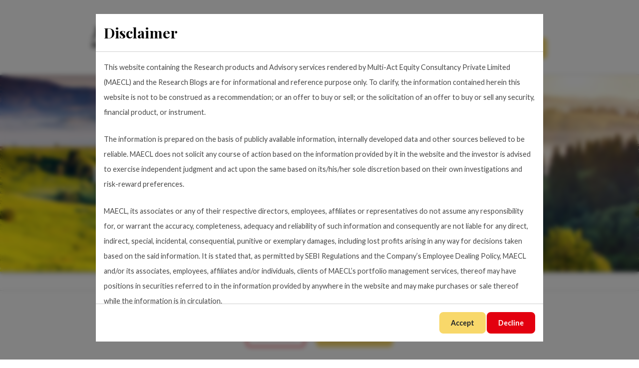

--- FILE ---
content_type: text/html; charset=UTF-8
request_url: https://multi-act.com/mssp-march-2022/
body_size: 22062
content:
<!doctype html>
<html lang="en-GB">
  <head>
    <meta charset="utf-8">
    <meta http-equiv="x-ua-compatible" content="ie=edge">
    <meta name="viewport" content="width=device-width, initial-scale=1, shrink-to-fit=no">
    <meta name='robots' content='index, follow, max-image-preview:large, max-snippet:-1, max-video-preview:-1' />

	<!-- This site is optimized with the Yoast SEO plugin v23.1 - https://yoast.com/wordpress/plugins/seo/ -->
	<title>MSSP March 2022 - Multi-Act</title>
	<link rel="canonical" href="https://multi-act.com/mssp-march-2022/" />
	<meta property="og:locale" content="en_GB" />
	<meta property="og:type" content="article" />
	<meta property="og:title" content="MSSP March 2022 - Multi-Act" />
	<meta property="og:description" content="Read our quarterly letter from our investment team on the Moats &amp; Special Situations Portfolio" />
	<meta property="og:url" content="https://multi-act.com/mssp-march-2022/" />
	<meta property="og:site_name" content="Multi-Act" />
	<meta property="article:published_time" content="2022-04-19T13:03:27+00:00" />
	<meta name="author" content="Paresh Bhayade" />
	<meta name="twitter:card" content="summary_large_image" />
	<meta name="twitter:label1" content="Written by" />
	<meta name="twitter:data1" content="Paresh Bhayade" />
	<script type="application/ld+json" class="yoast-schema-graph">{"@context":"https://schema.org","@graph":[{"@type":"WebPage","@id":"https://multi-act.com/mssp-march-2022/","url":"https://multi-act.com/mssp-march-2022/","name":"MSSP March 2022 - Multi-Act","isPartOf":{"@id":"https://multi-act.com/#website"},"datePublished":"2022-04-19T13:03:27+00:00","dateModified":"2022-04-19T13:03:27+00:00","author":{"@id":"https://multi-act.com/#/schema/person/bc9908fc55f304e1ccebec0f2fe03e9a"},"breadcrumb":{"@id":"https://multi-act.com/mssp-march-2022/#breadcrumb"},"inLanguage":"en-GB","potentialAction":[{"@type":"ReadAction","target":["https://multi-act.com/mssp-march-2022/"]}]},{"@type":"BreadcrumbList","@id":"https://multi-act.com/mssp-march-2022/#breadcrumb","itemListElement":[{"@type":"ListItem","position":1,"name":"Home","item":"https://multi-act.com/"},{"@type":"ListItem","position":2,"name":"Insights","item":"https://multi-act.com/insights/"},{"@type":"ListItem","position":3,"name":"MSSP March 2022"}]},{"@type":"WebSite","@id":"https://multi-act.com/#website","url":"https://multi-act.com/","name":"Multi-Act","description":"","potentialAction":[{"@type":"SearchAction","target":{"@type":"EntryPoint","urlTemplate":"https://multi-act.com/?s={search_term_string}"},"query-input":"required name=search_term_string"}],"inLanguage":"en-GB"},{"@type":"Person","@id":"https://multi-act.com/#/schema/person/bc9908fc55f304e1ccebec0f2fe03e9a","name":"Paresh Bhayade","url":"https://multi-act.com/author/multi-act-team/"}]}</script>
	<!-- / Yoast SEO plugin. -->


<link rel='dns-prefetch' href='//hcaptcha.com' />
<script>
window._wpemojiSettings = {"baseUrl":"https:\/\/s.w.org\/images\/core\/emoji\/15.0.3\/72x72\/","ext":".png","svgUrl":"https:\/\/s.w.org\/images\/core\/emoji\/15.0.3\/svg\/","svgExt":".svg","source":{"wpemoji":"https:\/\/multi-act.com\/wp\/wp-includes\/js\/wp-emoji.js?ver=6.6.1","twemoji":"https:\/\/multi-act.com\/wp\/wp-includes\/js\/twemoji.js?ver=6.6.1"}};
/**
 * @output wp-includes/js/wp-emoji-loader.js
 */

/**
 * Emoji Settings as exported in PHP via _print_emoji_detection_script().
 * @typedef WPEmojiSettings
 * @type {object}
 * @property {?object} source
 * @property {?string} source.concatemoji
 * @property {?string} source.twemoji
 * @property {?string} source.wpemoji
 * @property {?boolean} DOMReady
 * @property {?Function} readyCallback
 */

/**
 * Support tests.
 * @typedef SupportTests
 * @type {object}
 * @property {?boolean} flag
 * @property {?boolean} emoji
 */

/**
 * IIFE to detect emoji support and load Twemoji if needed.
 *
 * @param {Window} window
 * @param {Document} document
 * @param {WPEmojiSettings} settings
 */
( function wpEmojiLoader( window, document, settings ) {
	if ( typeof Promise === 'undefined' ) {
		return;
	}

	var sessionStorageKey = 'wpEmojiSettingsSupports';
	var tests = [ 'flag', 'emoji' ];

	/**
	 * Checks whether the browser supports offloading to a Worker.
	 *
	 * @since 6.3.0
	 *
	 * @private
	 *
	 * @returns {boolean}
	 */
	function supportsWorkerOffloading() {
		return (
			typeof Worker !== 'undefined' &&
			typeof OffscreenCanvas !== 'undefined' &&
			typeof URL !== 'undefined' &&
			URL.createObjectURL &&
			typeof Blob !== 'undefined'
		);
	}

	/**
	 * @typedef SessionSupportTests
	 * @type {object}
	 * @property {number} timestamp
	 * @property {SupportTests} supportTests
	 */

	/**
	 * Get support tests from session.
	 *
	 * @since 6.3.0
	 *
	 * @private
	 *
	 * @returns {?SupportTests} Support tests, or null if not set or older than 1 week.
	 */
	function getSessionSupportTests() {
		try {
			/** @type {SessionSupportTests} */
			var item = JSON.parse(
				sessionStorage.getItem( sessionStorageKey )
			);
			if (
				typeof item === 'object' &&
				typeof item.timestamp === 'number' &&
				new Date().valueOf() < item.timestamp + 604800 && // Note: Number is a week in seconds.
				typeof item.supportTests === 'object'
			) {
				return item.supportTests;
			}
		} catch ( e ) {}
		return null;
	}

	/**
	 * Persist the supports in session storage.
	 *
	 * @since 6.3.0
	 *
	 * @private
	 *
	 * @param {SupportTests} supportTests Support tests.
	 */
	function setSessionSupportTests( supportTests ) {
		try {
			/** @type {SessionSupportTests} */
			var item = {
				supportTests: supportTests,
				timestamp: new Date().valueOf()
			};

			sessionStorage.setItem(
				sessionStorageKey,
				JSON.stringify( item )
			);
		} catch ( e ) {}
	}

	/**
	 * Checks if two sets of Emoji characters render the same visually.
	 *
	 * This function may be serialized to run in a Worker. Therefore, it cannot refer to variables from the containing
	 * scope. Everything must be passed by parameters.
	 *
	 * @since 4.9.0
	 *
	 * @private
	 *
	 * @param {CanvasRenderingContext2D} context 2D Context.
	 * @param {string} set1 Set of Emoji to test.
	 * @param {string} set2 Set of Emoji to test.
	 *
	 * @return {boolean} True if the two sets render the same.
	 */
	function emojiSetsRenderIdentically( context, set1, set2 ) {
		// Cleanup from previous test.
		context.clearRect( 0, 0, context.canvas.width, context.canvas.height );
		context.fillText( set1, 0, 0 );
		var rendered1 = new Uint32Array(
			context.getImageData(
				0,
				0,
				context.canvas.width,
				context.canvas.height
			).data
		);

		// Cleanup from previous test.
		context.clearRect( 0, 0, context.canvas.width, context.canvas.height );
		context.fillText( set2, 0, 0 );
		var rendered2 = new Uint32Array(
			context.getImageData(
				0,
				0,
				context.canvas.width,
				context.canvas.height
			).data
		);

		return rendered1.every( function ( rendered2Data, index ) {
			return rendered2Data === rendered2[ index ];
		} );
	}

	/**
	 * Determines if the browser properly renders Emoji that Twemoji can supplement.
	 *
	 * This function may be serialized to run in a Worker. Therefore, it cannot refer to variables from the containing
	 * scope. Everything must be passed by parameters.
	 *
	 * @since 4.2.0
	 *
	 * @private
	 *
	 * @param {CanvasRenderingContext2D} context 2D Context.
	 * @param {string} type Whether to test for support of "flag" or "emoji".
	 * @param {Function} emojiSetsRenderIdentically Reference to emojiSetsRenderIdentically function, needed due to minification.
	 *
	 * @return {boolean} True if the browser can render emoji, false if it cannot.
	 */
	function browserSupportsEmoji( context, type, emojiSetsRenderIdentically ) {
		var isIdentical;

		switch ( type ) {
			case 'flag':
				/*
				 * Test for Transgender flag compatibility. Added in Unicode 13.
				 *
				 * To test for support, we try to render it, and compare the rendering to how it would look if
				 * the browser doesn't render it correctly (white flag emoji + transgender symbol).
				 */
				isIdentical = emojiSetsRenderIdentically(
					context,
					'\uD83C\uDFF3\uFE0F\u200D\u26A7\uFE0F', // as a zero-width joiner sequence
					'\uD83C\uDFF3\uFE0F\u200B\u26A7\uFE0F' // separated by a zero-width space
				);

				if ( isIdentical ) {
					return false;
				}

				/*
				 * Test for UN flag compatibility. This is the least supported of the letter locale flags,
				 * so gives us an easy test for full support.
				 *
				 * To test for support, we try to render it, and compare the rendering to how it would look if
				 * the browser doesn't render it correctly ([U] + [N]).
				 */
				isIdentical = emojiSetsRenderIdentically(
					context,
					'\uD83C\uDDFA\uD83C\uDDF3', // as the sequence of two code points
					'\uD83C\uDDFA\u200B\uD83C\uDDF3' // as the two code points separated by a zero-width space
				);

				if ( isIdentical ) {
					return false;
				}

				/*
				 * Test for English flag compatibility. England is a country in the United Kingdom, it
				 * does not have a two letter locale code but rather a five letter sub-division code.
				 *
				 * To test for support, we try to render it, and compare the rendering to how it would look if
				 * the browser doesn't render it correctly (black flag emoji + [G] + [B] + [E] + [N] + [G]).
				 */
				isIdentical = emojiSetsRenderIdentically(
					context,
					// as the flag sequence
					'\uD83C\uDFF4\uDB40\uDC67\uDB40\uDC62\uDB40\uDC65\uDB40\uDC6E\uDB40\uDC67\uDB40\uDC7F',
					// with each code point separated by a zero-width space
					'\uD83C\uDFF4\u200B\uDB40\uDC67\u200B\uDB40\uDC62\u200B\uDB40\uDC65\u200B\uDB40\uDC6E\u200B\uDB40\uDC67\u200B\uDB40\uDC7F'
				);

				return ! isIdentical;
			case 'emoji':
				/*
				 * Four and twenty blackbirds baked in a pie.
				 *
				 * To test for Emoji 15.0 support, try to render a new emoji: Blackbird.
				 *
				 * The Blackbird is a ZWJ sequence combining 🐦 Bird and ⬛ large black square.,
				 *
				 * 0x1F426 (\uD83D\uDC26) == Bird
				 * 0x200D == Zero-Width Joiner (ZWJ) that links the code points for the new emoji or
				 * 0x200B == Zero-Width Space (ZWS) that is rendered for clients not supporting the new emoji.
				 * 0x2B1B == Large Black Square
				 *
				 * When updating this test for future Emoji releases, ensure that individual emoji that make up the
				 * sequence come from older emoji standards.
				 */
				isIdentical = emojiSetsRenderIdentically(
					context,
					'\uD83D\uDC26\u200D\u2B1B', // as the zero-width joiner sequence
					'\uD83D\uDC26\u200B\u2B1B' // separated by a zero-width space
				);

				return ! isIdentical;
		}

		return false;
	}

	/**
	 * Checks emoji support tests.
	 *
	 * This function may be serialized to run in a Worker. Therefore, it cannot refer to variables from the containing
	 * scope. Everything must be passed by parameters.
	 *
	 * @since 6.3.0
	 *
	 * @private
	 *
	 * @param {string[]} tests Tests.
	 * @param {Function} browserSupportsEmoji Reference to browserSupportsEmoji function, needed due to minification.
	 * @param {Function} emojiSetsRenderIdentically Reference to emojiSetsRenderIdentically function, needed due to minification.
	 *
	 * @return {SupportTests} Support tests.
	 */
	function testEmojiSupports( tests, browserSupportsEmoji, emojiSetsRenderIdentically ) {
		var canvas;
		if (
			typeof WorkerGlobalScope !== 'undefined' &&
			self instanceof WorkerGlobalScope
		) {
			canvas = new OffscreenCanvas( 300, 150 ); // Dimensions are default for HTMLCanvasElement.
		} else {
			canvas = document.createElement( 'canvas' );
		}

		var context = canvas.getContext( '2d', { willReadFrequently: true } );

		/*
		 * Chrome on OS X added native emoji rendering in M41. Unfortunately,
		 * it doesn't work when the font is bolder than 500 weight. So, we
		 * check for bold rendering support to avoid invisible emoji in Chrome.
		 */
		context.textBaseline = 'top';
		context.font = '600 32px Arial';

		var supports = {};
		tests.forEach( function ( test ) {
			supports[ test ] = browserSupportsEmoji( context, test, emojiSetsRenderIdentically );
		} );
		return supports;
	}

	/**
	 * Adds a script to the head of the document.
	 *
	 * @ignore
	 *
	 * @since 4.2.0
	 *
	 * @param {string} src The url where the script is located.
	 *
	 * @return {void}
	 */
	function addScript( src ) {
		var script = document.createElement( 'script' );
		script.src = src;
		script.defer = true;
		document.head.appendChild( script );
	}

	settings.supports = {
		everything: true,
		everythingExceptFlag: true
	};

	// Create a promise for DOMContentLoaded since the worker logic may finish after the event has fired.
	var domReadyPromise = new Promise( function ( resolve ) {
		document.addEventListener( 'DOMContentLoaded', resolve, {
			once: true
		} );
	} );

	// Obtain the emoji support from the browser, asynchronously when possible.
	new Promise( function ( resolve ) {
		var supportTests = getSessionSupportTests();
		if ( supportTests ) {
			resolve( supportTests );
			return;
		}

		if ( supportsWorkerOffloading() ) {
			try {
				// Note that the functions are being passed as arguments due to minification.
				var workerScript =
					'postMessage(' +
					testEmojiSupports.toString() +
					'(' +
					[
						JSON.stringify( tests ),
						browserSupportsEmoji.toString(),
						emojiSetsRenderIdentically.toString()
					].join( ',' ) +
					'));';
				var blob = new Blob( [ workerScript ], {
					type: 'text/javascript'
				} );
				var worker = new Worker( URL.createObjectURL( blob ), { name: 'wpTestEmojiSupports' } );
				worker.onmessage = function ( event ) {
					supportTests = event.data;
					setSessionSupportTests( supportTests );
					worker.terminate();
					resolve( supportTests );
				};
				return;
			} catch ( e ) {}
		}

		supportTests = testEmojiSupports( tests, browserSupportsEmoji, emojiSetsRenderIdentically );
		setSessionSupportTests( supportTests );
		resolve( supportTests );
	} )
		// Once the browser emoji support has been obtained from the session, finalize the settings.
		.then( function ( supportTests ) {
			/*
			 * Tests the browser support for flag emojis and other emojis, and adjusts the
			 * support settings accordingly.
			 */
			for ( var test in supportTests ) {
				settings.supports[ test ] = supportTests[ test ];

				settings.supports.everything =
					settings.supports.everything && settings.supports[ test ];

				if ( 'flag' !== test ) {
					settings.supports.everythingExceptFlag =
						settings.supports.everythingExceptFlag &&
						settings.supports[ test ];
				}
			}

			settings.supports.everythingExceptFlag =
				settings.supports.everythingExceptFlag &&
				! settings.supports.flag;

			// Sets DOMReady to false and assigns a ready function to settings.
			settings.DOMReady = false;
			settings.readyCallback = function () {
				settings.DOMReady = true;
			};
		} )
		.then( function () {
			return domReadyPromise;
		} )
		.then( function () {
			// When the browser can not render everything we need to load a polyfill.
			if ( ! settings.supports.everything ) {
				settings.readyCallback();

				var src = settings.source || {};

				if ( src.concatemoji ) {
					addScript( src.concatemoji );
				} else if ( src.wpemoji && src.twemoji ) {
					addScript( src.twemoji );
					addScript( src.wpemoji );
				}
			}
		} );
} )( window, document, window._wpemojiSettings );
</script>
<style id='wp-emoji-styles-inline-css'>

	img.wp-smiley, img.emoji {
		display: inline !important;
		border: none !important;
		box-shadow: none !important;
		height: 1em !important;
		width: 1em !important;
		margin: 0 0.07em !important;
		vertical-align: -0.1em !important;
		background: none !important;
		padding: 0 !important;
	}
</style>
<link rel='stylesheet' id='wp-block-library-css' href='https://multi-act.com/wp/wp-includes/css/dist/block-library/style.css?ver=6.6.1' media='all' />
<style id='classic-theme-styles-inline-css'>
/**
 * These rules are needed for backwards compatibility.
 * They should match the button element rules in the base theme.json file.
 */
.wp-block-button__link {
	color: #ffffff;
	background-color: #32373c;
	border-radius: 9999px; /* 100% causes an oval, but any explicit but really high value retains the pill shape. */

	/* This needs a low specificity so it won't override the rules from the button element if defined in theme.json. */
	box-shadow: none;
	text-decoration: none;

	/* The extra 2px are added to size solids the same as the outline versions.*/
	padding: calc(0.667em + 2px) calc(1.333em + 2px);

	font-size: 1.125em;
}

.wp-block-file__button {
	background: #32373c;
	color: #ffffff;
	text-decoration: none;
}

</style>
<style id='global-styles-inline-css'>
:root{--wp--preset--aspect-ratio--square: 1;--wp--preset--aspect-ratio--4-3: 4/3;--wp--preset--aspect-ratio--3-4: 3/4;--wp--preset--aspect-ratio--3-2: 3/2;--wp--preset--aspect-ratio--2-3: 2/3;--wp--preset--aspect-ratio--16-9: 16/9;--wp--preset--aspect-ratio--9-16: 9/16;--wp--preset--color--black: #000000;--wp--preset--color--cyan-bluish-gray: #abb8c3;--wp--preset--color--white: #ffffff;--wp--preset--color--pale-pink: #f78da7;--wp--preset--color--vivid-red: #cf2e2e;--wp--preset--color--luminous-vivid-orange: #ff6900;--wp--preset--color--luminous-vivid-amber: #fcb900;--wp--preset--color--light-green-cyan: #7bdcb5;--wp--preset--color--vivid-green-cyan: #00d084;--wp--preset--color--pale-cyan-blue: #8ed1fc;--wp--preset--color--vivid-cyan-blue: #0693e3;--wp--preset--color--vivid-purple: #9b51e0;--wp--preset--color--primary: #525ddc;--wp--preset--gradient--vivid-cyan-blue-to-vivid-purple: linear-gradient(135deg,rgba(6,147,227,1) 0%,rgb(155,81,224) 100%);--wp--preset--gradient--light-green-cyan-to-vivid-green-cyan: linear-gradient(135deg,rgb(122,220,180) 0%,rgb(0,208,130) 100%);--wp--preset--gradient--luminous-vivid-amber-to-luminous-vivid-orange: linear-gradient(135deg,rgba(252,185,0,1) 0%,rgba(255,105,0,1) 100%);--wp--preset--gradient--luminous-vivid-orange-to-vivid-red: linear-gradient(135deg,rgba(255,105,0,1) 0%,rgb(207,46,46) 100%);--wp--preset--gradient--very-light-gray-to-cyan-bluish-gray: linear-gradient(135deg,rgb(238,238,238) 0%,rgb(169,184,195) 100%);--wp--preset--gradient--cool-to-warm-spectrum: linear-gradient(135deg,rgb(74,234,220) 0%,rgb(151,120,209) 20%,rgb(207,42,186) 40%,rgb(238,44,130) 60%,rgb(251,105,98) 80%,rgb(254,248,76) 100%);--wp--preset--gradient--blush-light-purple: linear-gradient(135deg,rgb(255,206,236) 0%,rgb(152,150,240) 100%);--wp--preset--gradient--blush-bordeaux: linear-gradient(135deg,rgb(254,205,165) 0%,rgb(254,45,45) 50%,rgb(107,0,62) 100%);--wp--preset--gradient--luminous-dusk: linear-gradient(135deg,rgb(255,203,112) 0%,rgb(199,81,192) 50%,rgb(65,88,208) 100%);--wp--preset--gradient--pale-ocean: linear-gradient(135deg,rgb(255,245,203) 0%,rgb(182,227,212) 50%,rgb(51,167,181) 100%);--wp--preset--gradient--electric-grass: linear-gradient(135deg,rgb(202,248,128) 0%,rgb(113,206,126) 100%);--wp--preset--gradient--midnight: linear-gradient(135deg,rgb(2,3,129) 0%,rgb(40,116,252) 100%);--wp--preset--font-size--small: 13px;--wp--preset--font-size--medium: 20px;--wp--preset--font-size--large: 36px;--wp--preset--font-size--x-large: 42px;--wp--preset--spacing--20: 0.44rem;--wp--preset--spacing--30: 0.67rem;--wp--preset--spacing--40: 1rem;--wp--preset--spacing--50: 1.5rem;--wp--preset--spacing--60: 2.25rem;--wp--preset--spacing--70: 3.38rem;--wp--preset--spacing--80: 5.06rem;--wp--preset--shadow--natural: 6px 6px 9px rgba(0, 0, 0, 0.2);--wp--preset--shadow--deep: 12px 12px 50px rgba(0, 0, 0, 0.4);--wp--preset--shadow--sharp: 6px 6px 0px rgba(0, 0, 0, 0.2);--wp--preset--shadow--outlined: 6px 6px 0px -3px rgba(255, 255, 255, 1), 6px 6px rgba(0, 0, 0, 1);--wp--preset--shadow--crisp: 6px 6px 0px rgba(0, 0, 0, 1);}:where(.is-layout-flex){gap: 0.5em;}:where(.is-layout-grid){gap: 0.5em;}body .is-layout-flex{display: flex;}.is-layout-flex{flex-wrap: wrap;align-items: center;}.is-layout-flex > :is(*, div){margin: 0;}body .is-layout-grid{display: grid;}.is-layout-grid > :is(*, div){margin: 0;}:where(.wp-block-columns.is-layout-flex){gap: 2em;}:where(.wp-block-columns.is-layout-grid){gap: 2em;}:where(.wp-block-post-template.is-layout-flex){gap: 1.25em;}:where(.wp-block-post-template.is-layout-grid){gap: 1.25em;}.has-black-color{color: var(--wp--preset--color--black) !important;}.has-cyan-bluish-gray-color{color: var(--wp--preset--color--cyan-bluish-gray) !important;}.has-white-color{color: var(--wp--preset--color--white) !important;}.has-pale-pink-color{color: var(--wp--preset--color--pale-pink) !important;}.has-vivid-red-color{color: var(--wp--preset--color--vivid-red) !important;}.has-luminous-vivid-orange-color{color: var(--wp--preset--color--luminous-vivid-orange) !important;}.has-luminous-vivid-amber-color{color: var(--wp--preset--color--luminous-vivid-amber) !important;}.has-light-green-cyan-color{color: var(--wp--preset--color--light-green-cyan) !important;}.has-vivid-green-cyan-color{color: var(--wp--preset--color--vivid-green-cyan) !important;}.has-pale-cyan-blue-color{color: var(--wp--preset--color--pale-cyan-blue) !important;}.has-vivid-cyan-blue-color{color: var(--wp--preset--color--vivid-cyan-blue) !important;}.has-vivid-purple-color{color: var(--wp--preset--color--vivid-purple) !important;}.has-black-background-color{background-color: var(--wp--preset--color--black) !important;}.has-cyan-bluish-gray-background-color{background-color: var(--wp--preset--color--cyan-bluish-gray) !important;}.has-white-background-color{background-color: var(--wp--preset--color--white) !important;}.has-pale-pink-background-color{background-color: var(--wp--preset--color--pale-pink) !important;}.has-vivid-red-background-color{background-color: var(--wp--preset--color--vivid-red) !important;}.has-luminous-vivid-orange-background-color{background-color: var(--wp--preset--color--luminous-vivid-orange) !important;}.has-luminous-vivid-amber-background-color{background-color: var(--wp--preset--color--luminous-vivid-amber) !important;}.has-light-green-cyan-background-color{background-color: var(--wp--preset--color--light-green-cyan) !important;}.has-vivid-green-cyan-background-color{background-color: var(--wp--preset--color--vivid-green-cyan) !important;}.has-pale-cyan-blue-background-color{background-color: var(--wp--preset--color--pale-cyan-blue) !important;}.has-vivid-cyan-blue-background-color{background-color: var(--wp--preset--color--vivid-cyan-blue) !important;}.has-vivid-purple-background-color{background-color: var(--wp--preset--color--vivid-purple) !important;}.has-black-border-color{border-color: var(--wp--preset--color--black) !important;}.has-cyan-bluish-gray-border-color{border-color: var(--wp--preset--color--cyan-bluish-gray) !important;}.has-white-border-color{border-color: var(--wp--preset--color--white) !important;}.has-pale-pink-border-color{border-color: var(--wp--preset--color--pale-pink) !important;}.has-vivid-red-border-color{border-color: var(--wp--preset--color--vivid-red) !important;}.has-luminous-vivid-orange-border-color{border-color: var(--wp--preset--color--luminous-vivid-orange) !important;}.has-luminous-vivid-amber-border-color{border-color: var(--wp--preset--color--luminous-vivid-amber) !important;}.has-light-green-cyan-border-color{border-color: var(--wp--preset--color--light-green-cyan) !important;}.has-vivid-green-cyan-border-color{border-color: var(--wp--preset--color--vivid-green-cyan) !important;}.has-pale-cyan-blue-border-color{border-color: var(--wp--preset--color--pale-cyan-blue) !important;}.has-vivid-cyan-blue-border-color{border-color: var(--wp--preset--color--vivid-cyan-blue) !important;}.has-vivid-purple-border-color{border-color: var(--wp--preset--color--vivid-purple) !important;}.has-vivid-cyan-blue-to-vivid-purple-gradient-background{background: var(--wp--preset--gradient--vivid-cyan-blue-to-vivid-purple) !important;}.has-light-green-cyan-to-vivid-green-cyan-gradient-background{background: var(--wp--preset--gradient--light-green-cyan-to-vivid-green-cyan) !important;}.has-luminous-vivid-amber-to-luminous-vivid-orange-gradient-background{background: var(--wp--preset--gradient--luminous-vivid-amber-to-luminous-vivid-orange) !important;}.has-luminous-vivid-orange-to-vivid-red-gradient-background{background: var(--wp--preset--gradient--luminous-vivid-orange-to-vivid-red) !important;}.has-very-light-gray-to-cyan-bluish-gray-gradient-background{background: var(--wp--preset--gradient--very-light-gray-to-cyan-bluish-gray) !important;}.has-cool-to-warm-spectrum-gradient-background{background: var(--wp--preset--gradient--cool-to-warm-spectrum) !important;}.has-blush-light-purple-gradient-background{background: var(--wp--preset--gradient--blush-light-purple) !important;}.has-blush-bordeaux-gradient-background{background: var(--wp--preset--gradient--blush-bordeaux) !important;}.has-luminous-dusk-gradient-background{background: var(--wp--preset--gradient--luminous-dusk) !important;}.has-pale-ocean-gradient-background{background: var(--wp--preset--gradient--pale-ocean) !important;}.has-electric-grass-gradient-background{background: var(--wp--preset--gradient--electric-grass) !important;}.has-midnight-gradient-background{background: var(--wp--preset--gradient--midnight) !important;}.has-small-font-size{font-size: var(--wp--preset--font-size--small) !important;}.has-medium-font-size{font-size: var(--wp--preset--font-size--medium) !important;}.has-large-font-size{font-size: var(--wp--preset--font-size--large) !important;}.has-x-large-font-size{font-size: var(--wp--preset--font-size--x-large) !important;}
:where(.wp-block-post-template.is-layout-flex){gap: 1.25em;}:where(.wp-block-post-template.is-layout-grid){gap: 1.25em;}
:where(.wp-block-columns.is-layout-flex){gap: 2em;}:where(.wp-block-columns.is-layout-grid){gap: 2em;}
:root :where(.wp-block-pullquote){font-size: 1.5em;line-height: 1.6;}
</style>
<link rel='stylesheet' id='contact-form-7-css' href='https://multi-act.com/app/plugins/contact-form-7/includes/css/styles.css?ver=5.9.8' media='all' />
<link rel='stylesheet' id='sage/app.css-css' href='https://multi-act.com/app/themes/mati/dist/styles/app.css?id=39a024623ed5aec67f72' media='all' />
<script src="https://multi-act.com/wp/wp-includes/js/jquery/jquery.js?ver=3.7.1" id="jquery-core-js"></script>
<script src="https://multi-act.com/wp/wp-includes/js/jquery/jquery-migrate.js?ver=3.4.1" id="jquery-migrate-js"></script>
<link rel="https://api.w.org/" href="https://multi-act.com/wp-json/" /><link rel="alternate" title="JSON" type="application/json" href="https://multi-act.com/wp-json/wp/v2/posts/3261" /><link rel="EditURI" type="application/rsd+xml" title="RSD" href="https://multi-act.com/wp/xmlrpc.php?rsd" />
<meta name="generator" content="WordPress 6.6.1" />
<link rel='shortlink' href='https://multi-act.com/?p=3261' />
<link rel="alternate" title="oEmbed (JSON)" type="application/json+oembed" href="https://multi-act.com/wp-json/oembed/1.0/embed?url=https%3A%2F%2Fmulti-act.com%2Fmssp-march-2022%2F" />
<link rel="alternate" title="oEmbed (XML)" type="text/xml+oembed" href="https://multi-act.com/wp-json/oembed/1.0/embed?url=https%3A%2F%2Fmulti-act.com%2Fmssp-march-2022%2F&#038;format=xml" />
<style>
	.h-captcha {
		position: relative;
		display: block;
		margin-bottom: 2rem;
		padding: 0;
		clear: both;
	}

	.h-captcha[data-size="normal"] {
		width: 303px;
		height: 78px;
	}

	.h-captcha[data-size="compact"] {
		width: 164px;
		height: 144px;
	}

	.h-captcha[data-size="invisible"] {
		display: none;
	}

	.h-captcha iframe {
		z-index: 1;
	}

	.h-captcha::before {
		content: "";
		display: block;
		position: absolute;
		top: 0;
		left: 0;
		background: url( https://multi-act.com/app/plugins/hcaptcha-for-forms-and-more/assets/images/hcaptcha-div-logo.svg ) no-repeat;
		border: 1px solid transparent;
		border-radius: 4px;
		box-sizing: border-box;
	}

	.h-captcha::after {
		content: "The hCaptcha loading is delayed until user interaction.";
	    font: 13px/1.35 system-ui, -apple-system, Segoe UI, Roboto, Arial, sans-serif;
		display: block;
		position: absolute;
		top: 0;
		left: 0;
		box-sizing: border-box;
        color: #ff0000;
		opacity: 0;
	}

	.h-captcha:not(:has(iframe))::after {
		animation: hcap-msg-fade-in .3s ease forwards;
		animation-delay: 2s;
	}
	
	.h-captcha:has(iframe)::after {
		animation: none;
		opacity: 0;
	}
	
	@keyframes hcap-msg-fade-in {
		to { opacity: 1; }
	}

	.h-captcha[data-size="normal"]::before {
		width: 300px;
		height: 74px;
		background-position: 94% 28%;
	}

	.h-captcha[data-size="normal"]::after {
		padding: 19px 75px 16px 10px;
	}

	.h-captcha[data-size="compact"]::before {
		width: 156px;
		height: 136px;
		background-position: 50% 79%;
	}

	.h-captcha[data-size="compact"]::after {
		padding: 10px 10px 16px 10px;
	}

	.h-captcha[data-theme="light"]::before,
	body.is-light-theme .h-captcha[data-theme="auto"]::before,
	.h-captcha[data-theme="auto"]::before {
		background-color: #fafafa;
		border: 1px solid #e0e0e0;
	}

	.h-captcha[data-theme="dark"]::before,
	body.is-dark-theme .h-captcha[data-theme="auto"]::before,
	html.wp-dark-mode-active .h-captcha[data-theme="auto"]::before,
	html.drdt-dark-mode .h-captcha[data-theme="auto"]::before {
		background-image: url( https://multi-act.com/app/plugins/hcaptcha-for-forms-and-more/assets/images/hcaptcha-div-logo-white.svg );
		background-repeat: no-repeat;
		background-color: #333;
		border: 1px solid #f5f5f5;
	}

	@media (prefers-color-scheme: dark) {
		.h-captcha[data-theme="auto"]::before {
			background-image: url( https://multi-act.com/app/plugins/hcaptcha-for-forms-and-more/assets/images/hcaptcha-div-logo-white.svg );
			background-repeat: no-repeat;
			background-color: #333;
			border: 1px solid #f5f5f5;			
		}
	}

	.h-captcha[data-theme="custom"]::before {
		background-color: initial;
	}

	.h-captcha[data-size="invisible"]::before,
	.h-captcha[data-size="invisible"]::after {
		display: none;
	}

	.h-captcha iframe {
		position: relative;
	}

	div[style*="z-index: 2147483647"] div[style*="border-width: 11px"][style*="position: absolute"][style*="pointer-events: none"] {
		border-style: none;
	}
</style>
<!-- Google tag (gtag.js) --> <script async src="https://www.googletagmanager.com/gtag/js?id=G-50Z5BL6M9Q"></script> <script> window.dataLayer = window.dataLayer || []; function gtag(){dataLayer.push(arguments);} gtag('js', new Date()); gtag('config', 'G-50Z5BL6M9Q'); </script><style>.recentcomments a{display:inline !important;padding:0 !important;margin:0 !important;}</style><style>
	span[data-name="hcap-cf7"] .h-captcha {
		margin-bottom: 0;
	}

	span[data-name="hcap-cf7"] ~ input[type="submit"],
	span[data-name="hcap-cf7"] ~ button[type="submit"] {
		margin-top: 2rem;
	}
</style>
<link rel="icon" href="https://multi-act.com/app/uploads/2021/11/cropped-mati-favicon-2-32x32.png" sizes="32x32" />
<link rel="icon" href="https://multi-act.com/app/uploads/2021/11/cropped-mati-favicon-2-192x192.png" sizes="192x192" />
<link rel="apple-touch-icon" href="https://multi-act.com/app/uploads/2021/11/cropped-mati-favicon-2-180x180.png" />
<meta name="msapplication-TileImage" content="https://multi-act.com/app/uploads/2021/11/cropped-mati-favicon-2-270x270.png" />
		<style id="wp-custom-css">
			.dropdown-toggle:after {
    display: none !important;
}
.free-cal-style {
    padding: 165px 0;
    background-size: cover;
    background-position: center center;
    background-repeat: no-repeat;
}
.free-cal-style h2.text-left {
    color: #FFF;
    text-shadow: 4px 4px 4px rgba(0, 0, 0, 0.25);
    font-size: 44.8px;
    line-height: 60.8px;
    letter-spacing: 0.2px;
    margin-bottom: 0;
}

.investment-advisory-txt-style {
    margin-top: 50px;
		border-top: 1px solid #AAAAAA;
    padding-top: 20px;
    color: #757575;
    font-size: 13px;
    font-weight: 500;
    line-height: 30.4px;
}
.investment-advisory-txt-style a {
    text-decoration: underline;
    color: #757575;
}
.footer__contact {
    display: none;
}
.footer__contact {
    margin-bottom: 0;
    border-top: 1px solid #AAAAAA;
    padding: 15px 0;
    margin-top: 70px;
}
.footer__contact p {
    color: #757575;
    text-align: center;
    font-size: 13px;
    font-weight: 500;
    line-height: 30.4px;
}
.footer__contact a {
    text-decoration: underline;
    color: #757575;
}
.footer__contact a:hover {
    color: #000;
}
.footer {
    padding: 140px 0 90px;
}
.ml-md-auto.mt-md-auto {
    margin: 0 !important;
}
.d-lg-flex {
    align-items: end;
    column-gap: 70px;
    padding-top: 25px;
    border-top: 1px solid #AAAAAA;
		margin-top: 70px;
}
.footer__registrations {
    border-top-color: #aaa;
}
.footer .legal-menu .menu-item {
    margin-right: 40px;
}
.footer__registrations {
    display: grid;
    justify-content: space-between;
    grid: 100px / auto auto auto;
}

@media only screen and (min-device-width: 320px) and (max-device-width: 767px) {
.footer__registrations {
    display: block;
}
}		</style>
		  </head>

  <body class="post-template-default single single-post postid-3261 single-format-standard wp-embed-responsive disclaimer- mssp-march-2022">
        
    <div id="app">
      <header class="header fixed-top">
    <div class="container" data-aos="slide-down">
        <nav class="navbar navbar-expand-lg">
            <a class="navbar-brand" href="https://multi-act.com/">
            <img src="https://multi-act.com/app/uploads/2022/03/mult-act-logo.svg" alt="Multi-Act" class="brand__logo">
            </a>
            <button class="navbar-toggler" type="button" data-toggle="collapse" data-target="#navbar" aria-controls="navbar" aria-expanded="false" aria-label="Toggle navigation">
                <span class="navbar-toggler-bar"><!----></span>
                <span class="navbar-toggler-bar"><!----></span>
                <span class="navbar-toggler-bar"><!----></span>
            </button>
                        <div class="collapse navbar-collapse justify-content-end" id="navbar">
                <div class="navbar__inner d-flex flex-column-reverse flex-lg-column">
                <div id="navbarSupportedContent" class="menu-main-menu-container"><ul id="menu-main-menu" class="nav navbar-nav ml-lg-auto" itemscope itemtype="http://www.schema.org/SiteNavigationElement"><li  id="menu-item-334" class="menu-item menu-item-type-post_type menu-item-object-page menu-item-has-children dropdown menu-item-334 nav-item"><a href="#" data-toggle="dropdown" aria-haspopup="true" aria-expanded="false" class="dropdown-toggle nav-link" id="menu-item-dropdown-334"><span itemprop="name">About</span></a>
<ul class="dropdown-menu" aria-labelledby="menu-item-dropdown-334">
	<li  id="menu-item-335" class="menu-item menu-item-type-post_type menu-item-object-page menu-item-335 nav-item"><a itemprop="url" href="https://multi-act.com/about/who-we-are/" class="dropdown-item"><span itemprop="name">Who We Are</span></a></li>
	<li  id="menu-item-678" class="menu-item menu-item-type-post_type menu-item-object-page menu-item-678 nav-item"><a itemprop="url" href="https://multi-act.com/about/our-team/" class="dropdown-item"><span itemprop="name">Our Team</span></a></li>
	<li  id="menu-item-1923" class="menu-item menu-item-type-post_type menu-item-object-page menu-item-1923 nav-item"><a itemprop="url" href="https://multi-act.com/about/investment-philosophy/" class="dropdown-item"><span itemprop="name">Investment Philosophy</span></a></li>
	<li  id="menu-item-614" class="menu-item menu-item-type-post_type menu-item-object-page menu-item-614 nav-item"><a itemprop="url" href="https://multi-act.com/about/chairmans-letter/" class="dropdown-item"><span itemprop="name">Chairman&#8217;s Letter</span></a></li>
</ul>
</li>
<li  id="menu-item-611" class="menu-item menu-item-type-post_type menu-item-object-page menu-item-has-children dropdown menu-item-611 nav-item"><a href="#" data-toggle="dropdown" aria-haspopup="true" aria-expanded="false" class="dropdown-toggle nav-link" id="menu-item-dropdown-611"><span itemprop="name">Services</span></a>
<ul class="dropdown-menu" aria-labelledby="menu-item-dropdown-611">
	<li  id="menu-item-1122" class="menu-item menu-item-type-post_type menu-item-object-page menu-item-1122 nav-item"><a itemprop="url" href="https://multi-act.com/services/investment-advisory/" class="dropdown-item"><span itemprop="name">Investment Advisory</span></a></li>
	<li  id="menu-item-1123" class="menu-item menu-item-type-post_type menu-item-object-page menu-item-1123 nav-item"><a itemprop="url" href="https://multi-act.com/services/investment-research/" class="dropdown-item"><span itemprop="name">Investment Research</span></a></li>
	<li  id="menu-item-710" class="menu-item menu-item-type-post_type menu-item-object-page menu-item-710 nav-item"><a itemprop="url" href="https://multi-act.com/services/private-equity/" class="dropdown-item"><span itemprop="name">Private Equity</span></a></li>
</ul>
</li>
<li  id="menu-item-667" class="menu-item menu-item-type-post_type menu-item-object-page menu-item-has-children dropdown menu-item-667 nav-item"><a href="#" data-toggle="dropdown" aria-haspopup="true" aria-expanded="false" class="dropdown-toggle nav-link" id="menu-item-dropdown-667"><span itemprop="name">Our Strategies</span></a>
<ul class="dropdown-menu" aria-labelledby="menu-item-dropdown-667">
	<li  id="menu-item-1854" class="menu-item menu-item-type-post_type menu-item-object-page menu-item-1854 nav-item"><a itemprop="url" href="https://multi-act.com/our-strategies/" class="dropdown-item"><span itemprop="name">Overview</span></a></li>
	<li  id="menu-item-1538" class="menu-item menu-item-type-post_type menu-item-object-page menu-item-1538 nav-item"><a itemprop="url" href="https://multi-act.com/our-strategies/moats-special-situations-portfolio/" class="dropdown-item"><span itemprop="name">Moats &#038; Special Situations Portfolio</span></a></li>
	<li  id="menu-item-1537" class="menu-item menu-item-type-post_type menu-item-object-page menu-item-1537 nav-item"><a itemprop="url" href="https://multi-act.com/our-strategies/emerging-corporates-india-portfolio/" class="dropdown-item"><span itemprop="name">Emerging Corporates India Portfolio</span></a></li>
	<li  id="menu-item-1536" class="menu-item menu-item-type-post_type menu-item-object-page menu-item-1536 nav-item"><a itemprop="url" href="https://multi-act.com/our-strategies/all-seasons-portfolio/" class="dropdown-item"><span itemprop="name">All Seasons Portfolio</span></a></li>
	<li  id="menu-item-1535" class="menu-item menu-item-type-post_type menu-item-object-page menu-item-1535 nav-item"><a itemprop="url" href="https://multi-act.com/our-strategies/mid-small-special-situations-portfolio/" class="dropdown-item"><span itemprop="name">Mid &#038; Small &#038; Special Situations Portfolio</span></a></li>
	<li  id="menu-item-1534" class="menu-item menu-item-type-post_type menu-item-object-page menu-item-1534 nav-item"><a itemprop="url" href="https://multi-act.com/our-strategies/sankhya-india-portfolio/" class="dropdown-item"><span itemprop="name">Sankhya India Portfolio</span></a></li>
</ul>
</li>
<li  id="menu-item-608" class="menu-item menu-item-type-post_type menu-item-object-page current_page_parent menu-item-608 nav-item"><a itemprop="url" href="https://multi-act.com/insights/" class="nav-link"><span itemprop="name">Insights</span></a></li>
<li  id="menu-item-4452" class="menu-item menu-item-type-post_type menu-item-object-page menu-item-4452 nav-item"><a itemprop="url" href="https://multi-act.com/careers/" class="nav-link"><span itemprop="name">Careers</span></a></li>
<li  id="menu-item-260" class="menu-item menu-item-type-post_type menu-item-object-page menu-item-260 nav-item"><a itemprop="url" href="https://multi-act.com/contact/" class="nav-link"><span itemprop="name">Contact</span></a></li>
<li  id="menu-item-1850" class="nav-button menu-item menu-item-type-custom menu-item-object-custom menu-item-1850 nav-item"><a target="_blank" rel="noopener noreferrer" itemprop="url" href="https://mapms.multi-act.com/wealthspectrum/app/login" class="nav-link"><span itemprop="name">Client Area</span></a></li>
</ul></div>
                </div>
            </div>
                    </nav>
    </div>
  </header>
  
<main class="main">
         <section class="section hero hero--simple"
         style="background-color:#D7D7D7;
                    background-image:url(https://multi-act.com/app/uploads/2022/01/AdobeStock_50134069-1-1.jpg);
                             background-position:center;
                    ">
  <div class="container wrap">
    <div class="row">
      <div class="col-12 col-md-11 align-self-center">
                        <h1 class="page-title">Insights</h1>
              </div>
    </div>
  </div>
</section>

<section class="pt-5 pb-4 pt-md-8 pb-md-6 pattern-gold-top-left overflow-hidden">
  <div class="container -narrow">
          <a class="news__back-link mb-5" href="https://multi-act.com/insights/"><svg width="10" height="18" fill="none" xmlns="http://www.w3.org/2000/svg"><path d="M9 1 1 9l8 8" stroke="#000" stroke-width="2" stroke-linecap="round" stroke-linejoin="round"/></svg>Return to insights</a>
        <h2 class="news__title">MSSP March 2022</h2>
    <p class="news__date" datetime="2022-04-19T13:03:27+00:00">19 April 2022</p>
                <div class="news__content">
      <p>Read our quarterly letter from our investment team on the Moats &amp; Special Situations Portfolio</p>
    </div>
        <div class="news__share">
      <h5>Share Article</h5>
      <ul class="list-reset">
        <li>
          <a class="twitter share" href="https://twitter.com/share?url=https://multi-act.com/mssp-march-2022/&amp;text=Share popup on &amp;hashtags=MATI" title="Twitter share" target="_blank">
            <svg width="37" height="37" fill="none" xmlns="http://www.w3.org/2000/svg"><path d="M18.375 0C8.228 0 0 8.228 0 18.375S8.228 36.75 18.375 36.75 36.75 28.522 36.75 18.375 28.522 0 18.375 0Zm8.83 13.851c.013.193.013.394.013.59 0 6.022-4.586 12.957-12.965 12.957-2.584 0-4.98-.75-6.997-2.042.369.04.722.057 1.099.057a9.139 9.139 0 0 0 5.656-1.944 4.556 4.556 0 0 1-4.257-3.158c.7.102 1.332.102 2.054-.082a4.553 4.553 0 0 1-3.646-4.47V15.7c.603.34 1.313.55 2.055.578a4.558 4.558 0 0 1-2.03-3.79c0-.849.221-1.624.62-2.297a12.932 12.932 0 0 0 9.392 4.762c-.644-3.096 1.669-5.602 4.45-5.602 1.312 0 2.494.55 3.326 1.435a9 9 0 0 0 2.892-1.095 4.534 4.534 0 0 1-2.002 2.506 9.009 9.009 0 0 0 2.625-.71 9.549 9.549 0 0 1-2.284 2.363Z" fill="#000"/></svg>
          </a>
        </li>
        <li>
          <a class="facebook share" href="https://www.facebook.com/sharer.php?u=https://multi-act.com/mssp-march-2022/" title="Facebook share" target="_blank">
            <svg width="36" height="36" fill="none" xmlns="http://www.w3.org/2000/svg"><path fill-rule="evenodd" clip-rule="evenodd" d="M0 18.1C0 27.05 6.5 34.492 15 36V23h-4.5v-5H15v-4c0-4.5 2.9-7 7-7 1.3 0 2.7.2 4 .4V12h-2.3c-2.2 0-2.7 1.1-2.7 2.5V18h4.8l-.8 5h-4v13c8.5-1.509 15-8.949 15-17.9C36 8.146 27.9 0 18 0S0 8.145 0 18.1Z" fill="#000"/></svg>
          </a>
        </li>
      </ul>
    </div>
  </div>
  <div class="container">
          <h3 class="mt-9">Recent Articles</h3>
      <div class="row">
                  <article class="article__item col-12 col-sm-12 col-md-6 col-lg-4 post-3261 post type-post status-publish format-standard hentry category-newsletters">
                          <a class="article__thumbnail ratio-4x3" href="https://multi-act.com/options-for-yield-enhancement/">
                <img width="1600" height="905" src="https://multi-act.com/app/uploads/2025/09/Options-for-yeild-enhancement-MultiAct-Technicsl-Desk.jpeg" class="attachment-post-thumbnail size-post-thumbnail wp-post-image" alt="" decoding="async" fetchpriority="high" srcset="https://multi-act.com/app/uploads/2025/09/Options-for-yeild-enhancement-MultiAct-Technicsl-Desk.jpeg 1600w, https://multi-act.com/app/uploads/2025/09/Options-for-yeild-enhancement-MultiAct-Technicsl-Desk-300x170.jpeg 300w, https://multi-act.com/app/uploads/2025/09/Options-for-yeild-enhancement-MultiAct-Technicsl-Desk-1024x579.jpeg 1024w, https://multi-act.com/app/uploads/2025/09/Options-for-yeild-enhancement-MultiAct-Technicsl-Desk-768x434.jpeg 768w, https://multi-act.com/app/uploads/2025/09/Options-for-yeild-enhancement-MultiAct-Technicsl-Desk-1536x869.jpeg 1536w" sizes="(max-width: 1600px) 100vw, 1600px" />
              </a>
                        <time class="article__date">23 September 2025</time>
            <h4 class="article__title">Options for Yield Enhancement</h4>
                          <p>Portfolios are often seen as long journeys, built patiently for compounding. Yet along the way, there are &hellip; Continued </p>
                        <a class="btn btn-primary" href="https://multi-act.com/options-for-yield-enhancement/">Read more</a>
          </article>
                  <article class="article__item col-12 col-sm-12 col-md-6 col-lg-4 post-3261 post type-post status-publish format-standard hentry category-newsletters">
                          <a class="article__thumbnail ratio-4x3" href="https://multi-act.com/hope-in-motion-reality-in-pause/">
                <img width="1600" height="905" src="https://multi-act.com/app/uploads/2025/05/Multi-Act-Article-Banners-1600-x-905-px.jpg" class="attachment-post-thumbnail size-post-thumbnail wp-post-image" alt="" decoding="async" srcset="https://multi-act.com/app/uploads/2025/05/Multi-Act-Article-Banners-1600-x-905-px.jpg 1600w, https://multi-act.com/app/uploads/2025/05/Multi-Act-Article-Banners-1600-x-905-px-300x170.jpg 300w, https://multi-act.com/app/uploads/2025/05/Multi-Act-Article-Banners-1600-x-905-px-1024x579.jpg 1024w, https://multi-act.com/app/uploads/2025/05/Multi-Act-Article-Banners-1600-x-905-px-768x434.jpg 768w, https://multi-act.com/app/uploads/2025/05/Multi-Act-Article-Banners-1600-x-905-px-1536x869.jpg 1536w" sizes="(max-width: 1600px) 100vw, 1600px" />
              </a>
                        <time class="article__date">22 May 2025</time>
            <h4 class="article__title">Hope in Motion, Reality in Pause</h4>
                          <p>India’s economy isn’t moving in lockstep—it’s unfolding in layers. Factory floors are buzzing, but credit growth is &hellip; Continued </p>
                        <a class="btn btn-primary" href="https://multi-act.com/hope-in-motion-reality-in-pause/">Read more</a>
          </article>
                  <article class="article__item col-12 col-sm-12 col-md-6 col-lg-4 post-3261 post type-post status-publish format-standard hentry category-newsletters">
                          <a class="article__thumbnail ratio-4x3" href="https://multi-act.com/rounding-top-pattern-optimism-rounded-off-by-pessimism/">
                <img width="1600" height="905" src="https://multi-act.com/app/uploads/2025/01/Jan25-Nifty-Technical-TL.jpg" class="attachment-post-thumbnail size-post-thumbnail wp-post-image" alt="" decoding="async" srcset="https://multi-act.com/app/uploads/2025/01/Jan25-Nifty-Technical-TL.jpg 1600w, https://multi-act.com/app/uploads/2025/01/Jan25-Nifty-Technical-TL-300x170.jpg 300w, https://multi-act.com/app/uploads/2025/01/Jan25-Nifty-Technical-TL-1024x579.jpg 1024w, https://multi-act.com/app/uploads/2025/01/Jan25-Nifty-Technical-TL-768x434.jpg 768w, https://multi-act.com/app/uploads/2025/01/Jan25-Nifty-Technical-TL-1536x869.jpg 1536w" sizes="(max-width: 1600px) 100vw, 1600px" />
              </a>
                        <time class="article__date">28 January 2025</time>
            <h4 class="article__title">Rounding Top Pattern: Optimism rounded off by pessimism</h4>
                          <p>A sharp rally followed by a gradual decline—this defines the Rounding Top Formation . Our analysts, Lloyd &hellip; Continued </p>
                        <a class="btn btn-primary" href="https://multi-act.com/rounding-top-pattern-optimism-rounded-off-by-pessimism/">Read more</a>
          </article>
              </div>
      </div>
</section>
  </main>


<div class="cta -larger">
          <div class="cta__bg" style="background-image:url(https://multi-act.com/app/uploads/2022/01/sign-up-banner.png)"></div>
        <div class="container">
              <h3 class="cta__title">Stay up to date with Multi-Act</h3>
      
              <p class="cta__content">Receive monthly updates by signing up to our newsletter.</p>
      
      <button type="button" class="btn btn-primary" data-toggle="modal" data-target="#newsletterModal">
                  Sign Up
              </button>
    </div>
  </div>

  <div class="modal fade" id="newsletterModal" tabindex="-1" aria-labelledby="newsletterModalLabel" aria-hidden="true">
    <div class="modal-dialog modal-dialog-centered">
      <div class="modal-content">
                  <div class="modal-header">
            <h4 class="modal-title" id="newsletterModalLabel">Insights Sign-Up</h4>
            <button type="button" class="close" data-dismiss="modal" aria-label="Close">
              <span aria-hidden="true">&times;</span>
            </button>
          </div>
                <div class="modal-body">
                      <p>Receive regular updates from our investment team by signing up below.</p>

<div class="wpcf7 no-js" id="wpcf7-f1969-o1" lang="en-GB" dir="ltr">
<div class="screen-reader-response"><p role="status" aria-live="polite" aria-atomic="true"></p> <ul></ul></div>
<form action="/mssp-march-2022/#wpcf7-f1969-o1" method="post" class="wpcf7-form init" aria-label="Contact form" novalidate="novalidate" data-status="init">
<div style="display: none;">
<input type="hidden" name="_wpcf7" value="1969" />
<input type="hidden" name="_wpcf7_version" value="5.9.8" />
<input type="hidden" name="_wpcf7_locale" value="en_GB" />
<input type="hidden" name="_wpcf7_unit_tag" value="wpcf7-f1969-o1" />
<input type="hidden" name="_wpcf7_container_post" value="0" />
<input type="hidden" name="_wpcf7_posted_data_hash" value="" />
</div>
<div class="row">
	<div class="col-12">
		<p><span class="wpcf7-form-control-wrap" data-name="full-name"><input size="40" maxlength="400" class="wpcf7-form-control wpcf7-text wpcf7-validates-as-required form-control" aria-required="true" aria-invalid="false" placeholder="Full Name*" value="" type="text" name="full-name" /></span>
		</p>
	</div>
	<div class="col-12">
		<p><span class="wpcf7-form-control-wrap" data-name="email"><input size="40" maxlength="400" class="wpcf7-form-control wpcf7-email wpcf7-validates-as-required wpcf7-text wpcf7-validates-as-email form-control" aria-required="true" aria-invalid="false" placeholder="Email*" value="" type="email" name="email" /></span>
		</p>
	</div>
	<div class="col-12">
		<p>[recaptcha]
		</p>
	</div>
	<div class="col-12">
		<p><span class="wpcf7-form-control-wrap" data-name="hcap-cf7">		<input
				type="hidden"
				class="hcaptcha-widget-id"
				name="hcaptcha-widget-id"
				value="eyJzb3VyY2UiOlsiY29udGFjdC1mb3JtLTdcL3dwLWNvbnRhY3QtZm9ybS03LnBocCJdLCJmb3JtX2lkIjoxOTY5fQ==-dd369e5a80b0d4c2138d77dda177eb4a">
				<span id="hcap_cf7-69295e9f65a639.13483291" class="wpcf7-form-control h-captcha "
			data-sitekey="c6485391-6f97-4f0a-86da-bc05021a71ac"
			data-theme="light"
			data-size="normal"
			data-auto="false"
			data-ajax="false"
			data-force="false">
		</span>
		<input type="hidden" id="_wpnonce" name="_wpnonce" value="c303ea99a7" /><input type="hidden" name="_wp_http_referer" value="/mssp-march-2022/" /></span><input class="wpcf7-form-control wpcf7-submit has-spinner btn btn-primary d-block my-0 mx-auto" type="submit" value="Submit" />
		</p>
	</div>
</div><div class="wpcf7-response-output" aria-hidden="true"></div>
</form>
</div>


                  </div>
      </div>
    </div>
  </div>
<!-- Multi Act November 2023 Edition -->
<footer class="footer">
  <div class="container">
    <div class="row">
      <div class="col-12 col-lg-4">
        <a class="footer__brand" href="https://multi-act.com/">
          <img src="https://multi-act.com/app/uploads/2022/03/mult-act-logo-grey.svg" alt="Multi-Act" class="footer__logo">
        </a>
      </div>
      <div class="col-12 col-lg-8">
        <div class="menu-footer-menu-container"><ul id="menu-footer-menu" class="main-menu" itemscope itemtype="http://www.schema.org/SiteNavigationElement"><li id="menu-item-963" class="unclickable menu-item menu-item-type-custom menu-item-object-custom menu-item-has-children menu-item-963"><a href="#">About</a>
<ul class="sub-menu">
	<li id="menu-item-711" class="menu-item menu-item-type-post_type menu-item-object-page menu-item-711"><a href="https://multi-act.com/about/who-we-are/">Who We Are</a></li>
	<li id="menu-item-713" class="menu-item menu-item-type-post_type menu-item-object-page menu-item-713"><a href="https://multi-act.com/about/our-team/">Our Team</a></li>
	<li id="menu-item-3035" class="menu-item menu-item-type-post_type menu-item-object-page menu-item-3035"><a href="https://multi-act.com/about/investment-philosophy/">Investment Philosophy</a></li>
	<li id="menu-item-712" class="menu-item menu-item-type-post_type menu-item-object-page menu-item-712"><a href="https://multi-act.com/about/chairmans-letter/">Chairman’s Letter</a></li>
</ul>
</li>
<li id="menu-item-966" class="unclickable menu-item menu-item-type-custom menu-item-object-custom menu-item-has-children menu-item-966"><a href="#">Services</a>
<ul class="sub-menu">
	<li id="menu-item-964" class="menu-item menu-item-type-post_type menu-item-object-page menu-item-964"><a href="https://multi-act.com/services/investment-advisory/">Investment Advisory</a></li>
	<li id="menu-item-965" class="menu-item menu-item-type-post_type menu-item-object-page menu-item-965"><a href="https://multi-act.com/services/investment-research/">Investment Research</a></li>
	<li id="menu-item-967" class="menu-item menu-item-type-post_type menu-item-object-page menu-item-967"><a href="https://multi-act.com/our-strategies/">Our Strategies</a></li>
	<li id="menu-item-968" class="menu-item menu-item-type-post_type menu-item-object-page menu-item-968"><a href="https://multi-act.com/services/private-equity/">Private Equity</a></li>
</ul>
</li>
<li id="menu-item-969" class="unclickable menu-item menu-item-type-custom menu-item-object-custom menu-item-has-children menu-item-969"><a href="#">Quick Links</a>
<ul class="sub-menu">
	<li id="menu-item-970" class="menu-item menu-item-type-post_type menu-item-object-page current_page_parent menu-item-970"><a href="https://multi-act.com/insights/">Insights</a></li>
	<li id="menu-item-971" class="menu-item menu-item-type-post_type menu-item-object-page menu-item-971"><a href="https://multi-act.com/contact/">Contact</a></li>
	<li id="menu-item-972" class="menu-item menu-item-type-post_type menu-item-object-page menu-item-972"><a href="https://multi-act.com/careers/">Careers</a></li>
	<li id="menu-item-2085" class="menu-item menu-item-type-post_type menu-item-object-page menu-item-2085"><a href="https://multi-act.com/complaints-status/">Complaints Status</a></li>
	<li id="menu-item-4405" class="menu-item menu-item-type-custom menu-item-object-custom menu-item-4405"><a href="https://multi-act.com/app/uploads/2024/06/Investor-Grivence-process.pdf">Investor Grievance Process</a></li>
	<li id="menu-item-5221" class="menu-item menu-item-type-custom menu-item-object-custom menu-item-5221"><a href="https://pledge.mygov.in/cvc/">Regulatory Engagement</a></li>
</ul>
</li>
</ul></div>      </div>
    </div>
    <div class="row">
      <div class="col-12">
        <div class="footer__contact">
                  </div>
        <div class="d-lg-flex">
          <ul class="footer__social list-reset">
                          <li>
                <a href="https://www.linkedin.com/company/multi-act-trade-&-investments-pvt--ltd-" target="_blank">
                  <svg width="45" height="45" viewBox="0 0 45 45" fill="none" xmlns="http://www.w3.org/2000/svg">
                    <path d="M41.6669 0H3.32188C1.48813 0 0 1.45312 0 3.2425V41.7531C0 43.545 1.48813 45 3.32188 45H41.6669C43.5019 45 45 43.545 45 41.7531V3.2425C45 1.45312 43.5019 0 41.6669 0ZM13.3463 38.3462H6.66875V16.8719H13.3463V38.3462ZM10.0075 13.9356C9.49924 13.9356 8.99596 13.8355 8.52642 13.6409C8.05687 13.4463 7.63028 13.1611 7.271 12.8016C6.91172 12.4421 6.6268 12.0153 6.43252 11.5456C6.23825 11.076 6.13842 10.5726 6.13875 10.0644C6.13875 9.0384 6.54632 8.05445 7.27179 7.32898C7.99726 6.6035 8.98121 6.19594 10.0072 6.19594C11.0332 6.19594 12.0171 6.6035 12.7426 7.32898C13.4681 8.05445 13.8756 9.0384 13.8756 10.0644C13.8756 11.0906 13.4682 12.0747 12.7429 12.8007C12.0175 13.5266 11.0337 13.9348 10.0075 13.9356ZM38.3438 38.3462H31.6769V27.9037C31.6769 25.4125 31.6281 22.2094 28.2075 22.2094C24.7337 22.2094 24.2044 24.9225 24.2044 27.7231V38.3469H17.5325V16.8719H23.9356V19.8044H24.0269C24.9181 18.1169 27.0956 16.3363 30.3431 16.3363C37.0969 16.3363 38.3444 20.7825 38.3444 26.5669L38.3438 38.3462Z" fill="#757575"/>
                  </svg>                      
                </a>
              </li>
                                      <li>
                <a href="https://www.facebook.com/MultiActIndia" target="_blank">                  
                  <svg width="45" height="45" viewBox="0 0 45 45" version="1.1" xmlns="http://www.w3.org/2000/svg" xmlns:xlink="http://www.w3.org/1999/xlink">
                    <g id="Page-1" stroke="none" stroke-width="1" fill="none" fill-rule="evenodd">
                        <g id="iconmonstr-facebook-6" fill="#757575" fill-rule="nonzero">
                            <path d="M42.515625,-1.2490009e-15 L2.484375,-1.2490009e-15 C1.111875,-1.2490009e-15 -1.2490009e-15,1.111875 -1.2490009e-15,2.484375 L-1.2490009e-15,42.5175 C-1.2490009e-15,43.888125 1.111875,45 2.484375,45 L24.0375,45 L24.0375,27.57375 L18.1725,27.57375 L18.1725,20.7825 L24.0375,20.7825 L24.0375,15.774375 C24.0375,9.961875 27.586875,6.796875 32.773125,6.796875 C35.2575,6.796875 37.39125,6.9825 38.01375,7.065 L38.01375,13.14 L34.4175,13.141875 C31.5975,13.141875 31.051875,14.4825 31.051875,16.4475 L31.051875,20.784375 L37.7775,20.784375 L36.901875,27.575625 L31.051875,27.575625 L31.051875,45 L42.519375,45 C43.888125,45 45,43.888125 45,42.515625 L45,2.484375 C45,1.111875 43.888125,-1.2490009e-15 42.515625,-1.2490009e-15 Z" id="Path"></path>
                        </g>
                    </g>
                  </svg>                    
                </a>
              </li>
                                      <li>
                <a href="https://twitter.com/multi_act" target="_blank">
                  <svg width="56" height="45" viewBox="0 0 56 45" fill="none" xmlns="http://www.w3.org/2000/svg">
                    <path d="M55.3748 5.32729C53.3014 6.2458 51.1021 6.84841 48.8502 7.11503C51.2222 5.69577 52.9972 3.46245 53.8445 0.831315C51.6149 2.1549 49.1751 3.08693 46.6309 3.587C45.568 2.45325 44.2835 1.54987 42.8571 0.932852C41.4307 0.315836 39.8928 -0.00167133 38.3387 6.61604e-06C32.0651 6.61604e-06 26.978 5.08566 26.978 11.3607C26.978 12.2503 27.0787 13.1183 27.2728 13.9503C17.8307 13.4764 9.46009 8.95312 3.85667 2.079C2.84635 3.81286 2.31546 5.78427 2.31846 7.79101C2.31697 9.66146 2.77753 11.5033 3.65923 13.1529C4.54093 14.8025 5.81645 16.2088 7.37247 17.2468C5.56869 17.1895 3.80467 16.7023 2.22713 15.8258C2.22569 15.8733 2.22569 15.92 2.22569 15.9689C2.22569 21.4716 6.14133 26.0633 11.3377 27.1081C9.6645 27.5611 7.91016 27.6275 6.20749 27.3023C7.65293 31.8148 11.8483 35.1005 16.8196 35.1926C12.7953 38.3507 7.82589 40.0636 2.71038 40.056C1.7935 40.056 0.889558 40.0028 0 39.8971C5.19448 43.2347 11.24 45.0062 17.4143 45C38.3107 45 49.7376 27.6899 49.7376 12.6789C49.7376 12.187 49.7261 11.6959 49.7045 11.2076C51.9298 9.60097 53.8501 7.60956 55.3748 5.32729Z" fill="#757575"/>
                  </svg>                      
                </a>
              </li>
                                      <li>
                <a href="https://www.youtube.com/c/MultiActIndia/featured" target="_blank">                  
                  <svg width="60" height="45" viewBox="0 0 60 45" version="1.1" xmlns="http://www.w3.org/2000/svg" xmlns:xlink="http://www.w3.org/1999/xlink">
                    <g id="Page-1" stroke="none" stroke-width="1" fill="none" fill-rule="evenodd">
                        <g id="iconmonstr-youtube-6" fill="#757575" fill-rule="nonzero">
                            <path d="M49.0368179,0.460306574 C40.0269432,-0.154684871 19.9597224,-0.152184906 10.9623475,0.460306574 C1.21998303,1.12529732 0.0724989915,7.01021546 0,22.5 C0.0724989915,37.9622849 1.20998317,43.8722027 10.9623475,44.5396934 C19.9622223,45.1521849 40.0269432,45.1546849 49.0368179,44.5396934 C58.7791824,43.8747027 59.9266664,37.9897845 59.9991654,22.5 C59.9266664,7.03771508 58.7891822,1.12779729 49.0368179,0.460306574 Z M22.499687,32.4998609 L22.499687,12.5001391 L42.4994088,22.4825002 L22.499687,32.4998609 L22.499687,32.4998609 Z" id="Shape"></path>
                        </g>
                    </g>
                  </svg>                   
                </a>
              </li>
                      </ul>
          <div class="ml-md-auto mt-md-auto">
            <div class="menu-legal-links-container"><ul id="menu-legal-links" class="legal-menu" itemscope itemtype="http://www.schema.org/SiteNavigationElement"><li id="menu-item-943" class="menu-item menu-item-type-custom menu-item-object-custom menu-item-943"><a href="https://multi-act.com/app/uploads/2022/10/Disclaimer_Nov-2022.pdf">Disclaimer</a></li>
<li id="menu-item-938" class="menu-item menu-item-type-custom menu-item-object-custom menu-item-938"><a target="_blank" rel="noopener" href="https://multi-act.com/app/uploads/2025/11/Disclosure-Document.pdf">Disclosure &#8211; PMS</a></li>
<li id="menu-item-940" class="menu-item menu-item-type-custom menu-item-object-custom menu-item-940"><a target="_blank" rel="noopener" href="http://d3ab4qsk6phbuk.cloudfront.net/app/uploads/2022/01/ria-disclosure-dec-2020.pdf">Disclosure &#8211; RIA</a></li>
<li id="menu-item-3409" class="menu-item menu-item-type-post_type menu-item-object-page menu-item-3409"><a href="https://multi-act.com/disclosure-others/">Disclosure – Others</a></li>
<li id="menu-item-317" class="menu-item menu-item-type-custom menu-item-object-custom menu-item-317"><a target="_blank" rel="noopener" href="http://d3ab4qsk6phbuk.cloudfront.net/app/uploads/2022/01/privacy-policy.pdf">Terms of Use &#038; Privacy policy</a></li>
</ul></div>          </div>
        </div>
      </div>
    </div>
    <div class="row">
      <div class="col-12">
        <div class="footer__registrations">
                      <div class="footer__registrations-item">
              <p><strong>Multi-Act Trade and Investments Private Limited</strong></p>
              <div class="-small">(CIN: U65920MH1997PTC109513) <br />
SEBI Registration No. INA000008589</div>
            </div>
                      <div class="footer__registrations-item">
              <p><strong>AIF: Multi-Act Select Opportunities Trust</strong></p>
              <div class="-small">Scheme: Multi-Act Select Opportunities Fund<br />
AIF Category III<br />
SEBI Registration no.: IN/AIF3/23-24/1267<br />
Fund Manager: Mr. Darshan Shah</div>
            </div>
                      <div class="footer__registrations-item">
              <p><strong>AIF: Multi-Act Private Equity Investment Trust</strong></p>
              <div class="-small">Scheme: Multi-Act Private Equity Investment Fund<br />
AIF Category II<br />
SEBI Registration no. IN/AIF/2/17-18/0367<br />
Fund Manager: Mr. Sekar Ramasubramanian</div>
            </div>
                      <div class="footer__registrations-item">
              <p><strong>Multi-Act Equity Consultancy Private Limited</strong></p>
              <div class="-small">CIN: U67120MH1993PTC422244 SEBI <br />
Registration No. INP000002965</div>
            </div>
                  </div>
      </div>
    </div>
  </div>
</footer>
<div class="disclaimer-overlay"></div>

  <div class="modal" id="disclaimer" data-backdrop="static" data-keyboard="false" tabindex="-1" aria-labelledby="staticBackdropLabel" aria-hidden="true">
    <form class="disclaimer-form" name="disclaimer-form" action="" method="post" novalidate>
      <div class="modal-dialog modal-dialog-scrollable">
        <div class="modal-content">
          <div class="modal-header">
                          <h3 class="modal-title">Disclaimer</h3>
                      </div>

          <div class="modal-body">
                          <p>This website containing the Research products and Advisory services rendered by Multi-Act Equity Consultancy Private Limited (MAECL) and the Research Blogs are for informational and reference purpose only. To clarify, the information contained herein this website is not to be construed as a recommendation; or an offer to buy or sell; or the solicitation of an offer to buy or sell any security, financial product, or instrument.</p>
<p>The information is prepared on the basis of publicly available information, internally developed data and other sources believed to be reliable. MAECL does not solicit any course of action based on the information provided by it in the website and the investor is advised to exercise independent judgment and act upon the same based on its/his/her sole discretion based on their own investigations and risk-reward preferences.</p>
<p>MAECL, its associates or any of their respective directors, employees, affiliates or representatives do not assume any responsibility for, or warrant the accuracy, completeness, adequacy and reliability of such information and consequently are not liable for any direct, indirect, special, incidental, consequential, punitive or exemplary damages, including lost profits arising in any way for decisions taken based on the said information. It is stated that, as permitted by SEBI Regulations and the Company’s Employee Dealing Policy, MAECL and/or its associates, employees, affiliates and/or individuals, clients of MAECL’s portfolio management services, thereof may have positions in securities referred to in the information provided by anywhere in the website and may make purchases or sale thereof while the information is in circulation.</p>
<p>The contents herein – information or views – do not amount to distribution, guidelines, an offer or solicitation of any offer to buy or sell any securities or financial instruments, directly or indirectly, in the United States of America (US), in Canada, in jurisdictions where such distribution or offer is not authorized and in FATF non-compliant jurisdiction and are particularly not for US persons (being persons resident in the US, corporations, partnerships or other entities created or organized in or under the laws of the US or any person falling within the definition of the term “US person” under Regulation S promulgated under the US Securities Act of 1933, as amended) and persons of Canada.</p>
<p><strong>Risk factors</strong><br />
<strong>General risk factors</strong></p>
<ol>
<li>Securities investments are subject to market risks and there is no assurance or guarantee that the objective of the investments will be achieved.</li>
<li>As with any investment in securities, value of the Client’s investments can go up or down depending on the factors and forces affecting the capital market. MAECL is neither responsible nor liable for any losses resulting from such factors.</li>
<li>The information on investments is subject to external risks such as war, natural calamities, and policy changes of local/international markets which affect stock markets.</li>
<li>MAECL has renewed its SEBI PMS registration with effect from December 04, 2020, and has commenced its portfolio management activities with effect from January 2011. However, MAECL has more than 10 years of experience in managing its own funds invested in the domestic market</li>
</ol>

            
            
            
            
                        
            <div class="allowed-countries "></div>

            <div class="deny-url" data-deny-page="https://multi-act.com/access-denied/"></div>
          </div>

          <div class="modal-footer">
                          <p>Vestibulum id ligula porta felis euismod semper.</p>
            
              <div class="form-btns">
                <button type="submit" class="btn btn-primary" name="accept" aria-label="Accept disclaimer">Accept</button>
                <button type="button" class="btn btn-primary" name="not-allowed" aria-label="Accept disclaimer">Accept</button>
                <button type="button" class="btn btn-secondary" name="decline" aria-label="Decline disclaimer">Decline</button>
              </div>





          </div>
        </div>
      </div>
    </form>
  </div>
<!-- BEGIN Cookie Notice -->
<style>
  div#cookie-notice {
    border-top: 1px solid #CFCFCF;
    box-sizing:border-box;
    position:fixed;
    bottom:0;
    width:100%;
    text-align:center;
    background: #ffffff;
    z-index:40;
    padding:20px;
    display:none;
  }
  #cookie-notice p {
    margin-bottom:15px;
    font-size:15px;
  }
  #cookie-actions a.a-blue:hover {
    color: #053a60;
  }
  #cookie-actions a {
    margin: 5px 10px;
    font-size: 12px;
    text-transform: uppercase;
    font-weight: bold;
  }
</style>
<div id="cookie-notice">
  <p>We use cookies to analyse our traffic. You consent to our cookies if you continue to use our website.</p>
  <div id="cookie-actions">
    <a href="javascript:cookieNoticeDismiss(false)" class="btn btn-outline-secondary" aria-label="Decline cookie">No Thanks</a>
    <a href="javascript:cookieNoticeDismiss(true)" class="btn btn-primary" aria-label="Accept cookie">Accept Cookies</a>
  </div>
</div>
<script>
  function getCookies() {
    return decodeURIComponent(document.cookie).split(';').reduce(function (acc, c, i) {
      var key = c.substr(0, c.indexOf('=')).trim();
      acc[key] = c.substr(c.indexOf('=') + 1);
      return acc;
    }, {});
  }

  (function () {
    var cookies = getCookies();

    if ( cookies.hasOwnProperty('cookie-consent') ) {
      if ( cookies['cookie-consent'] === "1" ) {
        window.dataLayer = window.dataLayer || [];
        window.dataLayer.push({'cookiesAccepted': 'yes'}); // already previously consented
      }
      document.addEventListener('DOMContentLoaded', function () {
        document.getElementById('cookie-notice').style.display = 'none';
      });
    } else {
      document.addEventListener('DOMContentLoaded', function () {
        document.getElementById('cookie-notice').style.display = 'block';
      });
    }
  })();

  function cookieNoticeDismiss(accept) {
    var d = new Date();
    window.dataLayer = window.dataLayer || [];
    d.setTime(d.getTime() + 86400000); // + 24 hours
    document.cookie = 'cookie-consent=' + (accept ? '1' : '0') + ';expires=' + d.toUTCString() + ';path=/';
    document.getElementById('cookie-notice').style.display = 'none';

    if ( accept ) {
      window.dataLayer.push({
        cookiesAccepted: 'yes',
        event: 'cookie-accept',
      });
    } else if ( window.location.pathname === '/cookies.html' ) {
      window.dataLayer.push({
        cookiesAccepted: 'no'
      });
    }
  }
</script>
<!-- END Cookie Notice -->
<div class="complaints-popup -open">
    <div class="complaints-popup__toggle">
        <h5>Current complaints</h5>
    </div>
    <div class="complaints-popup__content">
        <div class="complaints-popup__content-inner">
          <div class="d-md-flex justify-content-between">
            <h4>Data for the month ending - October, 2025</h4>
            <span><a class="btn btn-dark mb-3 mb-md-0" href="https://multi-act.com/complaints-status/">Complaints status</a></span>
          </div>
          <table style="margin-left: -0.25pt; border-collapse: collapse; border: none; width: 717px;">
<tbody>
<tr>
<td style="width: 32.5pt; border: 1pt solid black; padding: 0in; height: 37.45pt; vertical-align: top;">
<p style="margin: 0in 6.6pt .0001pt 5.35pt; font-size: 15px; font-family: 'Arial',sans-serif;"><strong><span style="font-family: 'Calibri',sans-serif;">Sr. No.</span></strong></p>
</td>
<td style="width: 88pt; border-top: 1pt solid black; border-right: 1pt solid black; border-bottom: 1pt solid black; border-image: initial; border-left: none; padding: 0in; height: 37.45pt; vertical-align: top;">
<p style="margin: 0in; font-size: 15px; font-family: 'Arial',sans-serif; margin-left: 5.4pt;"><strong><span style="font-family: 'Calibri',sans-serif;">Received </span></strong><strong><span style="font-family: 'Calibri',sans-serif;">from</span></strong></p>
</td>
<td style="width: 85.05pt; border-top: 1pt solid black; border-right: 1pt solid black; border-bottom: 1pt solid black; border-image: initial; border-left: none; padding: 0in; height: 37.45pt; vertical-align: top;">
<p style="margin: 0in 4.7pt .0001pt 5.4pt; font-size: 15px; font-family: 'Arial',sans-serif;"><strong><span style="font-family: 'Calibri',sans-serif;">Pending at the end of last month</span></strong></p>
</td>
<td style="width: 59.95pt; border-top: 1pt solid black; border-right: 1pt solid black; border-bottom: 1pt solid black; border-image: initial; border-left: none; padding: 0in; height: 37.45pt; vertical-align: top;">
<p style="margin: 0in 6.3pt .0001pt 5.4pt; font-size: 15px; font-family: 'Arial',sans-serif;"><strong><span style="font-family: 'Calibri',sans-serif;">Received</span></strong></p>
</td>
<td style="width: 63pt; border-top: 1pt solid black; border-right: 1pt solid black; border-bottom: 1pt solid black; border-image: initial; border-left: none; padding: 0in; height: 37.45pt; vertical-align: top;">
<p style="margin: 0in; font-size: 15px; font-family: 'Arial',sans-serif; margin-left: 5.45pt;"><strong><span style="font-family: 'Calibri',sans-serif;">Resolved*</span></strong></p>
</td>
<td style="width: 57.65pt; border-top: 1pt solid black; border-right: 1pt solid black; border-bottom: 1pt solid black; border-image: initial; border-left: none; padding: 0in; height: 37.45pt; vertical-align: top;">
<p style="margin: 0in 8.7pt .0001pt 5.45pt; font-size: 15px; font-family: 'Arial',sans-serif;"><strong><span style="font-family: 'Calibri',sans-serif;">Total Pending #</span></strong></p>
</td>
<td style="width: 72.85pt; border-top: 1pt solid black; border-right: 1pt solid black; border-bottom: 1pt solid black; border-image: initial; border-left: none; padding: 0in; height: 37.45pt; vertical-align: top;">
<p style="margin: 0in 4.7pt .0001pt 5.45pt; font-size: 15px; font-family: 'Arial',sans-serif;"><strong><span style="font-family: 'Calibri',sans-serif;">Pending complaints</span></strong></p>
<p style="margin: 0in 4.7pt .0001pt 5.45pt; font-size: 15px; font-family: 'Arial',sans-serif;"><strong><span style="font-family: 'Calibri',sans-serif;">&gt;</span></strong><strong><span style="font-family: 'Calibri',sans-serif;"> 3 months</span></strong></p>
</td>
<td style="width: 79.65pt; border-top: 1pt solid black; border-right: 1pt solid black; border-bottom: 1pt solid black; border-image: initial; border-left: none; padding: 0in; height: 37.45pt; vertical-align: top;">
<p style="margin: 0in 9.05pt .0001pt 5.45pt; font-size: 15px; font-family: 'Arial',sans-serif;"><strong><span style="font-family: 'Calibri',sans-serif;">Average Resolution time^ (in days)</span></strong></p>
</td>
</tr>
<tr>
<td style="width: 32.5pt; border-right: 1pt solid black; border-bottom: 1pt solid black; border-left: 1pt solid black; border-image: initial; border-top: none; padding: 0in; height: 27.25pt; vertical-align: top;">
<p style="margin: 0in; font-size: 15px; font-family: 'Arial',sans-serif; margin-left: 5.35pt;"><span style="font-family: 'Calibri',sans-serif;">1</span></p>
</td>
<td style="width: 88pt; border-top: none; border-left: none; border-bottom: 1pt solid black; border-right: 1pt solid black; padding: 0in; height: 27.25pt; vertical-align: top;">
<p style="margin: 0in 11.95pt .0001pt 5.4pt; font-size: 15px; font-family: 'Arial',sans-serif;"><span style="font-family: 'Calibri',sans-serif;">Directly from Investors</span></p>
</td>
<td style="width: 85.05pt; border-top: none; border-left: none; border-bottom: 1pt solid black; border-right: 1pt solid black; padding: 0in; height: 27.25pt; vertical-align: top;">
<p style="margin: 0in; font-size: 15px; font-family: 'Arial',sans-serif; text-align: center;"><span style="font-family: 'Calibri',sans-serif;">0</span></p>
</td>
<td style="width: 59.95pt; border-top: none; border-left: none; border-bottom: 1pt solid black; border-right: 1pt solid black; padding: 0in; height: 27.25pt; vertical-align: top;">
<p style="margin: 0in; font-size: 15px; font-family: 'Arial',sans-serif; text-align: center;"><span style="font-family: 'Calibri',sans-serif;">0</span></p>
</td>
<td style="width: 63pt; border-top: none; border-left: none; border-bottom: 1pt solid black; border-right: 1pt solid black; padding: 0in; height: 27.25pt; vertical-align: top;">
<p style="margin: 0in; font-size: 15px; font-family: 'Arial',sans-serif; text-align: center;"><span style="font-family: 'Calibri',sans-serif;">0</span></p>
</td>
<td style="width: 57.65pt; border-top: none; border-left: none; border-bottom: 1pt solid black; border-right: 1pt solid black; padding: 0in; height: 27.25pt; vertical-align: top;">
<p style="margin: 0in; font-size: 15px; font-family: 'Arial',sans-serif; text-align: center;"><span style="font-family: 'Calibri',sans-serif;">0</span></p>
</td>
<td style="width: 72.85pt; border-top: none; border-left: none; border-bottom: 1pt solid black; border-right: 1pt solid black; padding: 0in; height: 27.25pt; vertical-align: top;">
<p style="margin: 0in; font-size: 15px; font-family: 'Arial',sans-serif; text-align: center;"><span style="font-family: 'Calibri',sans-serif;">0</span></p>
</td>
<td style="width: 79.65pt; border-top: none; border-left: none; border-bottom: 1pt solid black; border-right: 1pt solid black; padding: 0in; height: 27.25pt; vertical-align: top;">
<p style="margin: 0in; font-size: 15px; font-family: 'Arial',sans-serif; text-align: center;"><span style="font-family: 'Calibri',sans-serif;">0</span></p>
</td>
</tr>
<tr>
<td style="width: 32.5pt; border-right: 1pt solid black; border-bottom: 1pt solid black; border-left: 1pt solid black; border-image: initial; border-top: none; padding: 0in; height: 12.85pt; vertical-align: top;">
<p style="margin: 0in; font-size: 15px; font-family: 'Arial',sans-serif; margin-left: 5.35pt;"><span style="font-family: 'Calibri',sans-serif;">2</span></p>
</td>
<td style="width: 88pt; border-top: none; border-left: none; border-bottom: 1pt solid black; border-right: 1pt solid black; padding: 0in; height: 12.85pt; vertical-align: top;">
<p style="margin: 0in; font-size: 15px; font-family: 'Arial',sans-serif; margin-left: 5.4pt;"><span style="font-family: 'Calibri',sans-serif;">SEBI (SCORES)</span></p>
</td>
<td style="width: 85.05pt; border-top: none; border-left: none; border-bottom: 1pt solid black; border-right: 1pt solid black; padding: 0in; height: 12.85pt; vertical-align: top;">
<p style="margin: 0in; font-size: 15px; font-family: 'Arial',sans-serif; text-align: center;"><span style="font-family: 'Calibri',sans-serif;">0</span></p>
</td>
<td style="width: 59.95pt; border-top: none; border-left: none; border-bottom: 1pt solid black; border-right: 1pt solid black; padding: 0in; height: 12.85pt; vertical-align: top;">
<p style="margin: 0in; font-size: 15px; font-family: 'Arial',sans-serif; text-align: center;"><span style="font-family: 'Calibri',sans-serif;">0</span></p>
</td>
<td style="width: 63pt; border-top: none; border-left: none; border-bottom: 1pt solid black; border-right: 1pt solid black; padding: 0in; height: 12.85pt; vertical-align: top;">
<p style="margin: 0in; font-size: 15px; font-family: 'Arial',sans-serif; text-align: center;"><span style="font-family: 'Calibri',sans-serif;">0</span></p>
</td>
<td style="width: 57.65pt; border-top: none; border-left: none; border-bottom: 1pt solid black; border-right: 1pt solid black; padding: 0in; height: 12.85pt; vertical-align: top;">
<p style="margin: 0in; font-size: 15px; font-family: 'Arial',sans-serif; text-align: center;"><span style="font-family: 'Calibri',sans-serif;">0</span></p>
</td>
<td style="width: 72.85pt; border-top: none; border-left: none; border-bottom: 1pt solid black; border-right: 1pt solid black; padding: 0in; height: 12.85pt; vertical-align: top;">
<p style="margin: 0in; font-size: 15px; font-family: 'Arial',sans-serif; text-align: center;"><span style="font-family: 'Calibri',sans-serif;">0</span></p>
</td>
<td style="width: 79.65pt; border-top: none; border-left: none; border-bottom: 1pt solid black; border-right: 1pt solid black; padding: 0in; height: 12.85pt; vertical-align: top;">
<p style="margin: 0in; font-size: 15px; font-family: 'Arial',sans-serif; text-align: center;"><span style="font-family: 'Calibri',sans-serif;">0</span></p>
</td>
</tr>
<tr>
<td style="width: 32.5pt; border-right: 1pt solid black; border-bottom: 1pt solid black; border-left: 1pt solid black; border-image: initial; border-top: none; padding: 0in; height: 28.6pt; vertical-align: top;">
<p style="margin: 0in; font-size: 15px; font-family: 'Arial',sans-serif; margin-left: 5.35pt;"><span style="font-family: 'Calibri',sans-serif;">3</span></p>
</td>
<td style="width: 88pt; border-top: none; border-left: none; border-bottom: 1pt solid black; border-right: 1pt solid black; padding: 0in; height: 28.6pt; vertical-align: top;">
<p style="margin: 0in; font-size: 15px; font-family: 'Arial',sans-serif; margin-left: 5.4pt;"><span style="font-family: 'Calibri',sans-serif;">Other Sources</span></p>
<p style="margin: 0in; font-size: 15px; font-family: 'Arial',sans-serif; margin-left: 5.4pt;"><span style="font-family: 'Calibri',sans-serif;">(if any)</span></p>
</td>
<td style="width: 85.05pt; border-top: none; border-left: none; border-bottom: 1pt solid black; border-right: 1pt solid black; padding: 0in; height: 28.6pt; vertical-align: top;">
<p style="margin: 0in; font-size: 15px; font-family: 'Arial',sans-serif; text-align: center;"><span style="font-family: 'Calibri',sans-serif;">0</span></p>
</td>
<td style="width: 59.95pt; border-top: none; border-left: none; border-bottom: 1pt solid black; border-right: 1pt solid black; padding: 0in; height: 28.6pt; vertical-align: top;">
<p style="margin: 0in; font-size: 15px; font-family: 'Arial',sans-serif; text-align: center;"><span style="font-family: 'Calibri',sans-serif;">0</span></p>
</td>
<td style="width: 63pt; border-top: none; border-left: none; border-bottom: 1pt solid black; border-right: 1pt solid black; padding: 0in; height: 28.6pt; vertical-align: top;">
<p style="margin: 0in; font-size: 15px; font-family: 'Arial',sans-serif; text-align: center;"><span style="font-family: 'Calibri',sans-serif;">0</span></p>
</td>
<td style="width: 57.65pt; border-top: none; border-left: none; border-bottom: 1pt solid black; border-right: 1pt solid black; padding: 0in; height: 28.6pt; vertical-align: top;">
<p style="margin: 0in; font-size: 15px; font-family: 'Arial',sans-serif; text-align: center;"><span style="font-family: 'Calibri',sans-serif;">0</span></p>
</td>
<td style="width: 72.85pt; border-top: none; border-left: none; border-bottom: 1pt solid black; border-right: 1pt solid black; padding: 0in; height: 28.6pt; vertical-align: top;">
<p style="margin: 0in; font-size: 15px; font-family: 'Arial',sans-serif; text-align: center;"><span style="font-family: 'Calibri',sans-serif;">0</span></p>
</td>
<td style="width: 79.65pt; border-top: none; border-left: none; border-bottom: 1pt solid black; border-right: 1pt solid black; padding: 0in; height: 28.6pt; vertical-align: top;">
<p style="margin: 0in; font-size: 15px; font-family: 'Arial',sans-serif; text-align: center;"><span style="font-family: 'Calibri',sans-serif;">0</span></p>
</td>
</tr>
<tr>
<td style="width: 32.5pt; border-right: 1pt solid black; border-bottom: 1pt solid black; border-left: 1pt solid black; border-image: initial; border-top: none; padding: 0in; height: 18.6pt; vertical-align: top;">
<p style="margin: 0in; font-size: 15px; font-family: 'Arial',sans-serif;"><span style="font-family: 'Calibri',sans-serif;"> </span></p>
</td>
<td style="width: 88pt; border-top: none; border-left: none; border-bottom: 1pt solid black; border-right: 1pt solid black; padding: 0in; height: 18.6pt; vertical-align: top;">
<p style="margin: 0in 25.3pt .0001pt 5.4pt; font-size: 15px; font-family: 'Arial',sans-serif;"><strong><span style="font-family: 'Calibri',sans-serif;">Grand Total</span></strong></p>
</td>
<td style="width: 85.05pt; border-top: none; border-left: none; border-bottom: 1pt solid black; border-right: 1pt solid black; padding: 0in; height: 18.6pt; vertical-align: top;">
<p style="margin: 0in; font-size: 15px; font-family: 'Arial',sans-serif; text-align: center;"><strong><span style="font-family: 'Calibri',sans-serif;">0</span></strong></p>
</td>
<td style="width: 59.95pt; border-top: none; border-left: none; border-bottom: 1pt solid black; border-right: 1pt solid black; padding: 0in; height: 18.6pt; vertical-align: top;">
<p style="margin: 0in; font-size: 15px; font-family: 'Arial',sans-serif; text-align: center;"><strong><span style="font-family: 'Calibri',sans-serif;">0</span></strong></p>
</td>
<td style="width: 63pt; border-top: none; border-left: none; border-bottom: 1pt solid black; border-right: 1pt solid black; padding: 0in; height: 18.6pt; vertical-align: top;">
<p style="margin: 0in; font-size: 15px; font-family: 'Arial',sans-serif; text-align: center;"><strong><span style="font-family: 'Calibri',sans-serif;">0</span></strong></p>
</td>
<td style="width: 57.65pt; border-top: none; border-left: none; border-bottom: 1pt solid black; border-right: 1pt solid black; padding: 0in; height: 18.6pt; vertical-align: top;">
<p style="margin: 0in; font-size: 15px; font-family: 'Arial',sans-serif; text-align: center;"><strong><span style="font-family: 'Calibri',sans-serif;">0</span></strong></p>
</td>
<td style="width: 72.85pt; border-top: none; border-left: none; border-bottom: 1pt solid black; border-right: 1pt solid black; padding: 0in; height: 18.6pt; vertical-align: top;">
<p style="margin: 0in; font-size: 15px; font-family: 'Arial',sans-serif; text-align: center;"><strong><span style="font-family: 'Calibri',sans-serif;">0</span></strong></p>
</td>
<td style="width: 79.65pt; border-top: none; border-left: none; border-bottom: 1pt solid black; border-right: 1pt solid black; padding: 0in; height: 18.6pt; vertical-align: top;">
<p style="margin: 0in; font-size: 15px; font-family: 'Arial',sans-serif; text-align: center;"><strong><span style="font-family: 'Calibri',sans-serif;">0</span></strong></p>
</td>
</tr>
</tbody>
</table>
<p style="margin: 0in; font-size: 16px; font-family: 'Arial',sans-serif; margin-right: 17.2pt; text-align: justify;"><span style="font-size: 13px; font-family: 'Calibri',sans-serif;">Number of complaints received during month against the IA due to impersonation by some other entity:</span></p>
<p style="margin: 0in; font-size: 16px; font-family: 'Arial',sans-serif; margin-right: 17.2pt; text-align: justify;"><strong><span style="font-size: 13px; font-family: 'Calibri',sans-serif;">Note</span></strong><span style="font-size: 13px; font-family: 'Calibri',sans-serif;">: In case of any complaints received against the IA due to impersonation of the IA by some other entity, the IA may adjust the number of such complaints from total number of received/resolved complaints while preparing the above table. Further, IA must close such impersonation related complaints after following the due process as specified by SEBI/ IAASB.</span></p>
<p style="margin: 0in; font-size: 16px; font-family: 'Arial',sans-serif; margin-right: 17.2pt; text-align: justify;"><span style="font-size: 11px; font-family: 'Calibri',sans-serif;">* Inclusive of complaints of previous months resolved in the current month.</span></p>
<p style="margin: 0in; font-size: 16px; font-family: 'Arial',sans-serif; margin-right: 17.2pt; text-align: justify;"><span style="font-size: 11px; font-family: 'Calibri',sans-serif;"># Inclusive of complaints pending as on the last day of the month</span></p>
<p style="margin: 0in; font-size: 16px; font-family: 'Arial',sans-serif; margin-right: 17.2pt; text-align: justify;"><span style="font-size: 11px; font-family: 'Calibri',sans-serif;">^ Average Resolution time is the sum total of time taken to resolve each complaint in days, in the current month divided by total number of complaints resolved in the current month.</span></p>
<h1 style="font-size: 16px; font-family: 'Arial',sans-serif; margin: 0in;"><span style="font-size: 15px; font-family: 'Calibri',sans-serif;">Trend of monthly disposal of complaints</span></h1>
<table style="margin-left: -0.25pt; border-collapse: collapse; border: none; width: 718px;">
<tbody>
<tr>
<td style="width: 31.7pt; border: 1pt solid black; padding: 0in; height: 27.35pt; vertical-align: top;">
<p style="margin: 0in; font-size: 15px; font-family: 'Arial',sans-serif; margin-left: 5.35pt;"><strong><span style="font-family: 'Calibri',sans-serif;">Sr.</span></strong></p>
<p style="margin: 0in; font-size: 15px; font-family: 'Arial',sans-serif; margin-left: 5.35pt;"><strong><span style="font-family: 'Calibri',sans-serif;">No.</span></strong></p>
</td>
<td style="width: 85.3pt; border-top: 1pt solid black; border-right: 1pt solid black; border-bottom: 1pt solid black; border-image: initial; border-left: none; padding: 0in; height: 27.35pt; vertical-align: top;">
<p style="margin: 0in; font-size: 15px; font-family: 'Arial',sans-serif; margin-left: 5.35pt;"><strong><span style="font-family: 'Calibri',sans-serif;">Month</span></strong></p>
</td>
<td style="width: 173.6pt; border-top: 1pt solid black; border-right: 1pt solid black; border-bottom: 1pt solid black; border-image: initial; border-left: none; padding: 0in; height: 27.35pt; vertical-align: top;">
<p style="margin: 0in; font-size: 15px; font-family: 'Arial',sans-serif; margin-left: 5.35pt;"><strong><span style="font-family: 'Calibri',sans-serif;">Carried forward from previous month</span></strong></p>
</td>
<td style="width: 77.95pt; border-top: 1pt solid black; border-right: 1pt solid black; border-bottom: 1pt solid black; border-image: initial; border-left: none; padding: 0in; height: 27.35pt; vertical-align: top;">
<p style="margin: 0in; font-size: 15px; font-family: 'Arial',sans-serif; margin-left: 5.35pt;"><strong><span style="font-family: 'Calibri',sans-serif;">Received</span></strong></p>
</td>
<td style="width: 78pt; border-top: 1pt solid black; border-right: 1pt solid black; border-bottom: 1pt solid black; border-image: initial; border-left: none; padding: 0in; height: 27.35pt; vertical-align: top;">
<p style="margin: 0in; font-size: 15px; font-family: 'Arial',sans-serif; margin-left: 5.4pt;"><strong><span style="font-family: 'Calibri',sans-serif;">Resolved*</span></strong></p>
</td>
<td style="width: 92.1pt; border-top: 1pt solid black; border-right: 1pt solid black; border-bottom: 1pt solid black; border-image: initial; border-left: none; padding: 0in; height: 27.35pt; vertical-align: top;">
<p style="margin: 0in; font-size: 15px; font-family: 'Arial',sans-serif; margin-left: 5.4pt;"><strong><span style="font-family: 'Calibri',sans-serif;">Pending#</span></strong></p>
</td>
</tr>
<tr>
<td style="width: 31.7pt; border-right: 1pt solid black; border-bottom: 1pt solid black; border-left: 1pt solid black; border-image: initial; border-top: none; padding: 0in; height: 13.65pt; vertical-align: top;">
<p style="margin: 0in; font-size: 15px; font-family: 'Arial',sans-serif; margin-left: 5.35pt;"><span style="font-family: 'Calibri',sans-serif;">1</span></p>
</td>
<td style="width: 85.3pt; border-top: none; border-left: none; border-bottom: 1pt solid black; border-right: 1pt solid black; padding: 0in; height: 13.65pt; vertical-align: top;">
<p style="margin: 0in; font-size: 15px; font-family: 'Arial',sans-serif; margin-left: 5.35pt;"><span style="font-family: 'Calibri',sans-serif;">April, 2025</span></p>
</td>
<td style="width: 173.6pt; border-top: none; border-left: none; border-bottom: 1pt solid black; border-right: 1pt solid black; padding: 0in; height: 13.65pt; vertical-align: top;">
<p style="margin: 0in; font-size: 15px; font-family: 'Arial',sans-serif; text-align: center;"><span style="font-family: 'Calibri',sans-serif;">0</span></p>
</td>
<td style="width: 77.95pt; border-top: none; border-left: none; border-bottom: 1pt solid black; border-right: 1pt solid black; padding: 0in; height: 13.65pt; vertical-align: top;">
<p style="margin: 0in; font-size: 15px; font-family: 'Arial',sans-serif; text-align: center;"><span style="font-family: 'Calibri',sans-serif;">0</span></p>
</td>
<td style="width: 78pt; border-top: none; border-left: none; border-bottom: 1pt solid black; border-right: 1pt solid black; padding: 0in; height: 13.65pt; vertical-align: top;">
<p style="margin: 0in; font-size: 15px; font-family: 'Arial',sans-serif; text-align: center;"><span style="font-family: 'Calibri',sans-serif;">0</span></p>
</td>
<td style="width: 92.1pt; border-top: none; border-left: none; border-bottom: 1pt solid black; border-right: 1pt solid black; padding: 0in; height: 13.65pt; vertical-align: top;">
<p style="margin: 0in; font-size: 15px; font-family: 'Arial',sans-serif; text-align: center;"><span style="font-family: 'Calibri',sans-serif;">0</span></p>
</td>
</tr>
<tr>
<td style="width: 31.7pt; border-right: 1pt solid black; border-bottom: 1pt solid black; border-left: 1pt solid black; border-image: initial; border-top: none; padding: 0in; height: 13.65pt; vertical-align: top;">
<p style="margin: 0in; font-size: 15px; font-family: 'Arial',sans-serif; margin-left: 5.35pt;"><span style="font-family: 'Calibri',sans-serif;">2</span></p>
</td>
<td style="width: 85.3pt; border-top: none; border-left: none; border-bottom: 1pt solid black; border-right: 1pt solid black; padding: 0in; height: 13.65pt; vertical-align: top;">
<p style="margin: 0in; font-size: 15px; font-family: 'Arial',sans-serif; margin-left: 5.35pt;"><span style="font-family: 'Calibri',sans-serif;">May, 2025</span></p>
</td>
<td style="width: 173.6pt; border-top: none; border-left: none; border-bottom: 1pt solid black; border-right: 1pt solid black; padding: 0in; height: 13.65pt; vertical-align: top;">
<p style="margin: 0in; font-size: 15px; font-family: 'Arial',sans-serif; text-align: center;"><span style="font-family: 'Calibri',sans-serif;">0</span></p>
</td>
<td style="width: 77.95pt; border-top: none; border-left: none; border-bottom: 1pt solid black; border-right: 1pt solid black; padding: 0in; height: 13.65pt; vertical-align: top;">
<p style="margin: 0in; font-size: 15px; font-family: 'Arial',sans-serif; text-align: center;"><span style="font-family: 'Calibri',sans-serif;">0</span></p>
</td>
<td style="width: 78pt; border-top: none; border-left: none; border-bottom: 1pt solid black; border-right: 1pt solid black; padding: 0in; height: 13.65pt; vertical-align: top;">
<p style="margin: 0in; font-size: 15px; font-family: 'Arial',sans-serif; text-align: center;"><span style="font-family: 'Calibri',sans-serif;">0</span></p>
</td>
<td style="width: 92.1pt; border-top: none; border-left: none; border-bottom: 1pt solid black; border-right: 1pt solid black; padding: 0in; height: 13.65pt; vertical-align: top;">
<p style="margin: 0in; font-size: 15px; font-family: 'Arial',sans-serif; text-align: center;"><span style="font-family: 'Calibri',sans-serif;">0</span></p>
</td>
</tr>
<tr>
<td style="width: 31.7pt; border-right: 1pt solid black; border-bottom: 1pt solid black; border-left: 1pt solid black; border-image: initial; border-top: none; padding: 0in; height: 13.65pt; vertical-align: top;">
<p style="margin: 0in; font-size: 15px; font-family: 'Arial',sans-serif; margin-left: 5.35pt;"><span style="font-family: 'Calibri',sans-serif;">3</span></p>
</td>
<td style="width: 85.3pt; border-top: none; border-left: none; border-bottom: 1pt solid black; border-right: 1pt solid black; padding: 0in; height: 13.65pt; vertical-align: top;">
<p style="margin: 0in; font-size: 15px; font-family: 'Arial',sans-serif; margin-left: 5.35pt;"><span style="font-family: 'Calibri',sans-serif;">June, 2025</span></p>
</td>
<td style="width: 173.6pt; border-top: none; border-left: none; border-bottom: 1pt solid black; border-right: 1pt solid black; padding: 0in; height: 13.65pt; vertical-align: top;">
<p style="margin: 0in; font-size: 15px; font-family: 'Arial',sans-serif; text-align: center;"><span style="font-family: 'Calibri',sans-serif;">0</span></p>
</td>
<td style="width: 77.95pt; border-top: none; border-left: none; border-bottom: 1pt solid black; border-right: 1pt solid black; padding: 0in; height: 13.65pt; vertical-align: top;">
<p style="margin: 0in; font-size: 15px; font-family: 'Arial',sans-serif; text-align: center;"><span style="font-family: 'Calibri',sans-serif;">0</span></p>
</td>
<td style="width: 78pt; border-top: none; border-left: none; border-bottom: 1pt solid black; border-right: 1pt solid black; padding: 0in; height: 13.65pt; vertical-align: top;">
<p style="margin: 0in; font-size: 15px; font-family: 'Arial',sans-serif; text-align: center;"><span style="font-family: 'Calibri',sans-serif;">0</span></p>
</td>
<td style="width: 92.1pt; border-top: none; border-left: none; border-bottom: 1pt solid black; border-right: 1pt solid black; padding: 0in; height: 13.65pt; vertical-align: top;">
<p style="margin: 0in; font-size: 15px; font-family: 'Arial',sans-serif; text-align: center;"><span style="font-family: 'Calibri',sans-serif;">0</span></p>
</td>
</tr>
<tr>
<td style="width: 31.7pt; border-right: 1pt solid black; border-bottom: 1pt solid black; border-left: 1pt solid black; border-image: initial; border-top: none; padding: 0in; height: 13.65pt; vertical-align: top;">
<p style="margin: 0in; font-size: 15px; font-family: 'Arial',sans-serif; margin-left: 5.35pt;"><span style="font-family: 'Calibri',sans-serif;">4</span></p>
</td>
<td style="width: 85.3pt; border-top: none; border-left: none; border-bottom: 1pt solid black; border-right: 1pt solid black; padding: 0in; height: 13.65pt; vertical-align: top;">
<p style="margin: 0in; font-size: 15px; font-family: 'Arial',sans-serif; margin-left: 5.35pt;"><span style="font-family: 'Calibri',sans-serif;">July, 2025</span></p>
</td>
<td style="width: 173.6pt; border-top: none; border-left: none; border-bottom: 1pt solid black; border-right: 1pt solid black; padding: 0in; height: 13.65pt; vertical-align: top;">
<p style="margin: 0in; font-size: 15px; font-family: 'Arial',sans-serif; text-align: center;"><span style="font-family: 'Calibri',sans-serif;">0</span></p>
</td>
<td style="width: 77.95pt; border-top: none; border-left: none; border-bottom: 1pt solid black; border-right: 1pt solid black; padding: 0in; height: 13.65pt; vertical-align: top;">
<p style="margin: 0in; font-size: 15px; font-family: 'Arial',sans-serif; text-align: center;"><span style="font-family: 'Calibri',sans-serif;">0</span></p>
</td>
<td style="width: 78pt; border-top: none; border-left: none; border-bottom: 1pt solid black; border-right: 1pt solid black; padding: 0in; height: 13.65pt; vertical-align: top;">
<p style="margin: 0in; font-size: 15px; font-family: 'Arial',sans-serif; text-align: center;"><span style="font-family: 'Calibri',sans-serif;">0</span></p>
</td>
<td style="width: 92.1pt; border-top: none; border-left: none; border-bottom: 1pt solid black; border-right: 1pt solid black; padding: 0in; height: 13.65pt; vertical-align: top;">
<p style="margin: 0in; font-size: 15px; font-family: 'Arial',sans-serif; text-align: center;"><span style="font-family: 'Calibri',sans-serif;">0</span></p>
</td>
</tr>
<tr>
<td style="width: 31.7pt; border-right: 1pt solid black; border-bottom: 1pt solid black; border-left: 1pt solid black; border-image: initial; border-top: none; padding: 0in; height: 13.65pt; vertical-align: top;">
<p style="margin: 0in; font-size: 15px; font-family: 'Arial',sans-serif; margin-left: 5.35pt;"><span style="font-family: 'Calibri',sans-serif;">5</span></p>
</td>
<td style="width: 85.3pt; border-top: none; border-left: none; border-bottom: 1pt solid black; border-right: 1pt solid black; padding: 0in; height: 13.65pt; vertical-align: top;">
<p style="margin: 0in; font-size: 15px; font-family: 'Arial',sans-serif; margin-left: 5.35pt;"><span style="font-family: 'Calibri',sans-serif;">August, 2025</span></p>
</td>
<td style="width: 173.6pt; border-top: none; border-left: none; border-bottom: 1pt solid black; border-right: 1pt solid black; padding: 0in; height: 13.65pt; vertical-align: top;">
<p style="margin: 0in; font-size: 15px; font-family: 'Arial',sans-serif; text-align: center;"><span style="font-family: 'Calibri',sans-serif;">0</span></p>
</td>
<td style="width: 77.95pt; border-top: none; border-left: none; border-bottom: 1pt solid black; border-right: 1pt solid black; padding: 0in; height: 13.65pt; vertical-align: top;">
<p style="margin: 0in; font-size: 15px; font-family: 'Arial',sans-serif; text-align: center;"><span style="font-family: 'Calibri',sans-serif;">0</span></p>
</td>
<td style="width: 78pt; border-top: none; border-left: none; border-bottom: 1pt solid black; border-right: 1pt solid black; padding: 0in; height: 13.65pt; vertical-align: top;">
<p style="margin: 0in; font-size: 15px; font-family: 'Arial',sans-serif; text-align: center;"><span style="font-family: 'Calibri',sans-serif;">0</span></p>
</td>
<td style="width: 92.1pt; border-top: none; border-left: none; border-bottom: 1pt solid black; border-right: 1pt solid black; padding: 0in; height: 13.65pt; vertical-align: top;">
<p style="margin: 0in; font-size: 15px; font-family: 'Arial',sans-serif; text-align: center;"><span style="font-family: 'Calibri',sans-serif;">0</span></p>
</td>
</tr>
<tr>
<td style="width: 31.7pt; border-right: 1pt solid black; border-bottom: 1pt solid black; border-left: 1pt solid black; border-image: initial; border-top: none; padding: 0in; height: 13.65pt; vertical-align: top;">
<p style="margin: 0in; font-size: 15px; font-family: 'Arial',sans-serif; margin-left: 5.35pt;"><span style="font-family: 'Calibri',sans-serif;">6</span></p>
</td>
<td style="width: 85.3pt; border-top: none; border-left: none; border-bottom: 1pt solid black; border-right: 1pt solid black; padding: 0in; height: 13.65pt; vertical-align: top;">
<p style="margin: 0in; font-size: 15px; font-family: 'Arial',sans-serif; margin-left: 5.35pt;"><span style="font-family: 'Calibri',sans-serif;">September, 2025</span></p>
</td>
<td style="width: 173.6pt; border-top: none; border-left: none; border-bottom: 1pt solid black; border-right: 1pt solid black; padding: 0in; height: 13.65pt; vertical-align: top;">
<p style="margin: 0in; font-size: 15px; font-family: 'Arial',sans-serif; text-align: center;"><span style="font-family: 'Calibri',sans-serif;">0</span></p>
</td>
<td style="width: 77.95pt; border-top: none; border-left: none; border-bottom: 1pt solid black; border-right: 1pt solid black; padding: 0in; height: 13.65pt; vertical-align: top;">
<p style="margin: 0in; font-size: 15px; font-family: 'Arial',sans-serif; text-align: center;"><span style="font-family: 'Calibri',sans-serif;">0</span></p>
</td>
<td style="width: 78pt; border-top: none; border-left: none; border-bottom: 1pt solid black; border-right: 1pt solid black; padding: 0in; height: 13.65pt; vertical-align: top;">
<p style="margin: 0in; font-size: 15px; font-family: 'Arial',sans-serif; text-align: center;"><span style="font-family: 'Calibri',sans-serif;">0</span></p>
</td>
<td style="width: 92.1pt; border-top: none; border-left: none; border-bottom: 1pt solid black; border-right: 1pt solid black; padding: 0in; height: 13.65pt; vertical-align: top;">
<p style="margin: 0in; font-size: 15px; font-family: 'Arial',sans-serif; text-align: center;"><span style="font-family: 'Calibri',sans-serif;">0</span></p>
</td>
</tr>
<tr>
<td style="width: 31.7pt; border-right: 1pt solid black; border-bottom: 1pt solid black; border-left: 1pt solid black; border-image: initial; border-top: none; padding: 0in; height: 13.65pt; vertical-align: top;">
<p style="margin: 0in; font-size: 15px; font-family: 'Arial',sans-serif; margin-left: 5.35pt;"><span style="font-family: 'Calibri',sans-serif;">7</span></p>
</td>
<td style="width: 85.3pt; border-top: none; border-left: none; border-bottom: 1pt solid black; border-right: 1pt solid black; padding: 0in; height: 13.65pt; vertical-align: top;">
<p style="margin: 0in; font-size: 15px; font-family: 'Arial',sans-serif; margin-left: 5.35pt;"><span style="font-family: 'Calibri',sans-serif;">October, 2025</span></p>
</td>
<td style="width: 173.6pt; border-top: none; border-left: none; border-bottom: 1pt solid black; border-right: 1pt solid black; padding: 0in; height: 13.65pt; vertical-align: top;">
<p style="margin: 0in; font-size: 15px; font-family: 'Arial',sans-serif; text-align: center;"><span style="font-family: 'Calibri',sans-serif;">0</span></p>
</td>
<td style="width: 77.95pt; border-top: none; border-left: none; border-bottom: 1pt solid black; border-right: 1pt solid black; padding: 0in; height: 13.65pt; vertical-align: top;">
<p style="margin: 0in; font-size: 15px; font-family: 'Arial',sans-serif; text-align: center;"><span style="font-family: 'Calibri',sans-serif;">0</span></p>
</td>
<td style="width: 78pt; border-top: none; border-left: none; border-bottom: 1pt solid black; border-right: 1pt solid black; padding: 0in; height: 13.65pt; vertical-align: top;">
<p style="margin: 0in; font-size: 15px; font-family: 'Arial',sans-serif; text-align: center;"><span style="font-family: 'Calibri',sans-serif;">0</span></p>
</td>
<td style="width: 92.1pt; border-top: none; border-left: none; border-bottom: 1pt solid black; border-right: 1pt solid black; padding: 0in; height: 13.65pt; vertical-align: top;">
<p style="margin: 0in; font-size: 15px; font-family: 'Arial',sans-serif; text-align: center;"><span style="font-family: 'Calibri',sans-serif;">0</span></p>
</td>
</tr>
<tr>
<td style="width: 31.7pt; border-right: 1pt solid black; border-bottom: 1pt solid black; border-left: 1pt solid black; border-image: initial; border-top: none; padding: 0in; height: 21.05pt; vertical-align: top;">
<p style="margin: 0in; font-size: 15px; font-family: 'Arial',sans-serif;"><span style="font-family: 'Calibri',sans-serif;"> </span></p>
</td>
<td style="width: 85.3pt; border-top: none; border-left: none; border-bottom: 1pt solid black; border-right: 1pt solid black; padding: 0in; height: 21.05pt; vertical-align: top;">
<p style="margin: 0in; font-size: 15px; font-family: 'Arial',sans-serif; margin-left: 5.35pt;"><strong><span style="font-family: 'Calibri',sans-serif;">Grand Total</span></strong></p>
</td>
<td style="width: 173.6pt; border-top: none; border-left: none; border-bottom: 1pt solid black; border-right: 1pt solid black; padding: 0in; height: 21.05pt; vertical-align: top;">
<p style="margin: 0in; font-size: 15px; font-family: 'Arial',sans-serif; text-align: center;"><strong><span style="font-family: 'Calibri',sans-serif;">0</span></strong></p>
</td>
<td style="width: 77.95pt; border-top: none; border-left: none; border-bottom: 1pt solid black; border-right: 1pt solid black; padding: 0in; height: 21.05pt; vertical-align: top;">
<p style="margin: 0in; font-size: 15px; font-family: 'Arial',sans-serif; text-align: center;"><strong><span style="font-family: 'Calibri',sans-serif;">0</span></strong></p>
</td>
<td style="width: 78pt; border-top: none; border-left: none; border-bottom: 1pt solid black; border-right: 1pt solid black; padding: 0in; height: 21.05pt; vertical-align: top;">
<p style="margin: 0in; font-size: 15px; font-family: 'Arial',sans-serif; text-align: center;"><strong><span style="font-family: 'Calibri',sans-serif;">0</span></strong></p>
</td>
<td style="width: 92.1pt; border-top: none; border-left: none; border-bottom: 1pt solid black; border-right: 1pt solid black; padding: 0in; height: 21.05pt; vertical-align: top;">
<p style="margin: 0in; font-size: 15px; font-family: 'Arial',sans-serif; text-align: center;"><strong><span style="font-family: 'Calibri',sans-serif;">0</span></strong></p>
</td>
</tr>
</tbody>
</table>
<p style="margin: 0in; font-size: 16px; font-family: 'Arial',sans-serif; margin-right: 9.9pt;"><span style="font-size: 11px; font-family: 'Calibri',sans-serif;">*Inclusive of complaints of previous months resolved in the current month. #Inclusive of complaints pending as on the last day of the month.</span></p>
<h1 style="font-size: 16px; font-family: 'Arial',sans-serif; margin: 0in;"><span style="font-size: 15px; font-family: 'Calibri',sans-serif;">Trend of annual disposal of complaints</span></h1>
<table style="margin-left: -0.25pt; border-collapse: collapse; border: none; width: 719px;">
<tbody>
<tr>
<td style="width: 25.45pt; border: 1pt solid black; padding: 0in; height: 19.9pt; vertical-align: top;">
<p style="margin: 0in; font-size: 15px; font-family: 'Arial',sans-serif; margin-left: 5.35pt;"><strong><span style="font-family: 'Calibri',sans-serif;">SN</span></strong></p>
</td>
<td style="width: 80.9pt; border-top: 1pt solid black; border-right: 1pt solid black; border-bottom: 1pt solid black; border-image: initial; border-left: none; padding: 0in; height: 19.9pt; vertical-align: top;">
<p style="margin: 0in; font-size: 15px; font-family: 'Arial',sans-serif; margin-left: 5.35pt;"><strong><span style="font-family: 'Calibri',sans-serif;">Year</span></strong></p>
</td>
<td style="width: 184.25pt; border-top: 1pt solid black; border-right: 1pt solid black; border-bottom: 1pt solid black; border-image: initial; border-left: none; padding: 0in; height: 19.9pt; vertical-align: top;">
<p style="margin: 0in 4.8pt .0001pt 5.35pt; font-size: 15px; font-family: 'Arial',sans-serif;"><strong><span style="font-family: 'Calibri',sans-serif;">Carried forward from previous year</span></strong></p>
</td>
<td style="width: 77.95pt; border-top: 1pt solid black; border-right: 1pt solid black; border-bottom: 1pt solid black; border-image: initial; border-left: none; padding: 0in; height: 19.9pt; vertical-align: top;">
<p style="margin: 0in; font-size: 15px; font-family: 'Arial',sans-serif; margin-left: 5.4pt;"><strong><span style="font-family: 'Calibri',sans-serif;">Received</span></strong></p>
</td>
<td style="width: 78pt; border-top: 1pt solid black; border-right: 1pt solid black; border-bottom: 1pt solid black; border-image: initial; border-left: none; padding: 0in; height: 19.9pt; vertical-align: top;">
<p style="margin: 0in; font-size: 15px; font-family: 'Arial',sans-serif; margin-left: 5.4pt;"><strong><span style="font-family: 'Calibri',sans-serif;">Resolved*</span></strong></p>
</td>
<td style="width: 92.1pt; border-top: 1pt solid black; border-right: 1pt solid black; border-bottom: 1pt solid black; border-image: initial; border-left: none; padding: 0in; height: 19.9pt; vertical-align: top;">
<p style="margin: 0in; font-size: 15px; font-family: 'Arial',sans-serif; margin-left: 5.45pt;"><strong><span style="font-family: 'Calibri',sans-serif;">Pending#</span></strong></p>
</td>
</tr>
<tr>
<td style="width: 25.45pt; border-right: 1pt solid black; border-bottom: 1pt solid black; border-left: 1pt solid black; border-image: initial; border-top: none; padding: 0in; height: 11.5pt; vertical-align: top;">
<p style="margin: 0in; font-size: 15px; font-family: 'Arial',sans-serif; margin-left: 5.35pt;"><span style="font-family: 'Calibri',sans-serif;">1</span></p>
</td>
<td style="width: 80.9pt; border-top: none; border-left: none; border-bottom: 1pt solid black; border-right: 1pt solid black; padding: 0in; height: 11.5pt; vertical-align: top;">
<p style="margin: 0in; font-size: 15px; font-family: 'Arial',sans-serif; margin-left: 5.35pt;"><span style="font-family: 'Calibri',sans-serif;">2021-22</span></p>
</td>
<td style="width: 184.25pt; border-top: none; border-left: none; border-bottom: 1pt solid black; border-right: 1pt solid black; padding: 0in; height: 11.5pt; vertical-align: top;">
<p style="margin: 0in; font-size: 15px; font-family: 'Arial',sans-serif; text-align: center;"><span style="font-family: 'Calibri',sans-serif;">0</span></p>
</td>
<td style="width: 77.95pt; border-top: none; border-left: none; border-bottom: 1pt solid black; border-right: 1pt solid black; padding: 0in; height: 11.5pt; vertical-align: top;">
<p style="margin: 0in; font-size: 15px; font-family: 'Arial',sans-serif; text-align: center;"><span style="font-family: 'Calibri',sans-serif;">0</span></p>
</td>
<td style="width: 78pt; border-top: none; border-left: none; border-bottom: 1pt solid black; border-right: 1pt solid black; padding: 0in; height: 11.5pt; vertical-align: top;">
<p style="margin: 0in; font-size: 15px; font-family: 'Arial',sans-serif; text-align: center;"><span style="font-family: 'Calibri',sans-serif;">0</span></p>
</td>
<td style="width: 92.1pt; border-top: none; border-left: none; border-bottom: 1pt solid black; border-right: 1pt solid black; padding: 0in; height: 11.5pt; vertical-align: top;">
<p style="margin: 0in; font-size: 15px; font-family: 'Arial',sans-serif; text-align: center;"><span style="font-family: 'Calibri',sans-serif;">0</span></p>
</td>
</tr>
<tr>
<td style="width: 25.45pt; border-right: 1pt solid black; border-bottom: 1pt solid black; border-left: 1pt solid black; border-image: initial; border-top: none; padding: 0in; height: 11.5pt; vertical-align: top;">
<p style="margin: 0in; font-size: 15px; font-family: 'Arial',sans-serif; margin-left: 5.35pt;"><span style="font-family: 'Calibri',sans-serif;">2</span></p>
</td>
<td style="width: 80.9pt; border-top: none; border-left: none; border-bottom: 1pt solid black; border-right: 1pt solid black; padding: 0in; height: 11.5pt; vertical-align: top;">
<p style="margin: 0in; font-size: 15px; font-family: 'Arial',sans-serif; margin-left: 5.35pt;"><span style="font-family: 'Calibri',sans-serif;">2022-23</span></p>
</td>
<td style="width: 184.25pt; border-top: none; border-left: none; border-bottom: 1pt solid black; border-right: 1pt solid black; padding: 0in; height: 11.5pt; vertical-align: top;">
<p style="margin: 0in; font-size: 15px; font-family: 'Arial',sans-serif; text-align: center;"><span style="font-family: 'Calibri',sans-serif;">0</span></p>
</td>
<td style="width: 77.95pt; border-top: none; border-left: none; border-bottom: 1pt solid black; border-right: 1pt solid black; padding: 0in; height: 11.5pt; vertical-align: top;">
<p style="margin: 0in; font-size: 15px; font-family: 'Arial',sans-serif; text-align: center;"><span style="font-family: 'Calibri',sans-serif;">0</span></p>
</td>
<td style="width: 78pt; border-top: none; border-left: none; border-bottom: 1pt solid black; border-right: 1pt solid black; padding: 0in; height: 11.5pt; vertical-align: top;">
<p style="margin: 0in; font-size: 15px; font-family: 'Arial',sans-serif; text-align: center;"><span style="font-family: 'Calibri',sans-serif;">0</span></p>
</td>
<td style="width: 92.1pt; border-top: none; border-left: none; border-bottom: 1pt solid black; border-right: 1pt solid black; padding: 0in; height: 11.5pt; vertical-align: top;">
<p style="margin: 0in; font-size: 15px; font-family: 'Arial',sans-serif; text-align: center;"><span style="font-family: 'Calibri',sans-serif;">0</span></p>
</td>
</tr>
<tr>
<td style="width: 25.45pt; border-right: 1pt solid black; border-bottom: 1pt solid black; border-left: 1pt solid black; border-image: initial; border-top: none; padding: 0in; height: 11.5pt; vertical-align: top;">
<p style="margin: 0in; font-size: 15px; font-family: 'Arial',sans-serif; margin-left: 5.35pt;"><span style="font-family: 'Calibri',sans-serif;">3</span></p>
</td>
<td style="width: 80.9pt; border-top: none; border-left: none; border-bottom: 1pt solid black; border-right: 1pt solid black; padding: 0in; height: 11.5pt; vertical-align: top;">
<p style="margin: 0in; font-size: 15px; font-family: 'Arial',sans-serif; margin-left: 5.35pt;"><span style="font-family: 'Calibri',sans-serif;">2023-24</span></p>
</td>
<td style="width: 184.25pt; border-top: none; border-left: none; border-bottom: 1pt solid black; border-right: 1pt solid black; padding: 0in; height: 11.5pt; vertical-align: top;">
<p style="margin: 0in; font-size: 15px; font-family: 'Arial',sans-serif; text-align: center;"><span style="font-family: 'Calibri',sans-serif;">0</span></p>
</td>
<td style="width: 77.95pt; border-top: none; border-left: none; border-bottom: 1pt solid black; border-right: 1pt solid black; padding: 0in; height: 11.5pt; vertical-align: top;">
<p style="margin: 0in; font-size: 15px; font-family: 'Arial',sans-serif; text-align: center;"><span style="font-family: 'Calibri',sans-serif;">0</span></p>
</td>
<td style="width: 78pt; border-top: none; border-left: none; border-bottom: 1pt solid black; border-right: 1pt solid black; padding: 0in; height: 11.5pt; vertical-align: top;">
<p style="margin: 0in; font-size: 15px; font-family: 'Arial',sans-serif; text-align: center;"><span style="font-family: 'Calibri',sans-serif;">0</span></p>
</td>
<td style="width: 92.1pt; border-top: none; border-left: none; border-bottom: 1pt solid black; border-right: 1pt solid black; padding: 0in; height: 11.5pt; vertical-align: top;">
<p style="margin: 0in; font-size: 15px; font-family: 'Arial',sans-serif; text-align: center;"><span style="font-family: 'Calibri',sans-serif;">0</span></p>
</td>
</tr>
<tr>
<td style="width: 25.45pt; border-right: 1pt solid black; border-bottom: 1pt solid black; border-left: 1pt solid black; border-image: initial; border-top: none; padding: 0in; height: 11.5pt; vertical-align: top;">
<p style="margin: 0in; font-size: 15px; font-family: 'Arial',sans-serif; margin-left: 5.35pt;"><span style="font-family: 'Calibri',sans-serif;">4</span></p>
</td>
<td style="width: 80.9pt; border-top: none; border-left: none; border-bottom: 1pt solid black; border-right: 1pt solid black; padding: 0in; height: 11.5pt; vertical-align: top;">
<p style="margin: 0in; font-size: 15px; font-family: 'Arial',sans-serif; margin-left: 5.35pt;"><span style="font-family: 'Calibri',sans-serif;">2024-25</span></p>
</td>
<td style="width: 184.25pt; border-top: none; border-left: none; border-bottom: 1pt solid black; border-right: 1pt solid black; padding: 0in; height: 11.5pt; vertical-align: top;">
<p style="margin: 0in; font-size: 15px; font-family: 'Arial',sans-serif; text-align: center;"><span style="font-family: 'Calibri',sans-serif;">0</span></p>
</td>
<td style="width: 77.95pt; border-top: none; border-left: none; border-bottom: 1pt solid black; border-right: 1pt solid black; padding: 0in; height: 11.5pt; vertical-align: top;">
<p style="margin: 0in; font-size: 15px; font-family: 'Arial',sans-serif; text-align: center;"><span style="font-family: 'Calibri',sans-serif;">0</span></p>
</td>
<td style="width: 78pt; border-top: none; border-left: none; border-bottom: 1pt solid black; border-right: 1pt solid black; padding: 0in; height: 11.5pt; vertical-align: top;">
<p style="margin: 0in; font-size: 15px; font-family: 'Arial',sans-serif; text-align: center;"><span style="font-family: 'Calibri',sans-serif;">0</span></p>
</td>
<td style="width: 92.1pt; border-top: none; border-left: none; border-bottom: 1pt solid black; border-right: 1pt solid black; padding: 0in; height: 11.5pt; vertical-align: top;">
<p style="margin: 0in; font-size: 15px; font-family: 'Arial',sans-serif; text-align: center;"><span style="font-family: 'Calibri',sans-serif;">0</span></p>
</td>
</tr>
<tr>
<td style="width: 25.45pt; border-right: 1pt solid black; border-bottom: 1pt solid black; border-left: 1pt solid black; border-image: initial; border-top: none; padding: 0in; height: 14.3pt; vertical-align: top;">
<p style="margin: 0in; font-size: 15px; font-family: 'Arial',sans-serif; margin-left: 5.35pt;"><span style="font-family: 'Calibri',sans-serif;"> </span></p>
</td>
<td style="width: 80.9pt; border-top: none; border-left: none; border-bottom: 1pt solid black; border-right: 1pt solid black; padding: 0in; height: 14.3pt; vertical-align: top;">
<p style="margin: 0in; font-size: 15px; font-family: 'Arial',sans-serif; margin-left: 5.35pt;"><strong><span style="font-family: 'Calibri',sans-serif;">Grand</span></strong></p>
<p style="margin: 0in; font-size: 15px; font-family: 'Arial',sans-serif; margin-left: 5.35pt;"><strong><span style="font-family: 'Calibri',sans-serif;">Total</span></strong></p>
</td>
<td style="width: 184.25pt; border-top: none; border-left: none; border-bottom: 1pt solid black; border-right: 1pt solid black; padding: 0in; height: 14.3pt; vertical-align: top;">
<p style="margin: 0in; font-size: 15px; font-family: 'Arial',sans-serif; text-align: center;"><strong><span style="font-family: 'Calibri',sans-serif;">0</span></strong></p>
</td>
<td style="width: 77.95pt; border-top: none; border-left: none; border-bottom: 1pt solid black; border-right: 1pt solid black; padding: 0in; height: 14.3pt; vertical-align: top;">
<p style="margin: 0in; font-size: 15px; font-family: 'Arial',sans-serif; text-align: center;"><strong><span style="font-family: 'Calibri',sans-serif;">0</span></strong></p>
</td>
<td style="width: 78pt; border-top: none; border-left: none; border-bottom: 1pt solid black; border-right: 1pt solid black; padding: 0in; height: 14.3pt; vertical-align: top;">
<p style="margin: 0in; font-size: 15px; font-family: 'Arial',sans-serif; text-align: center;"><strong><span style="font-family: 'Calibri',sans-serif;">0</span></strong></p>
</td>
<td style="width: 92.1pt; border-top: none; border-left: none; border-bottom: 1pt solid black; border-right: 1pt solid black; padding: 0in; height: 14.3pt; vertical-align: top;">
<p style="margin: 0in; font-size: 15px; font-family: 'Arial',sans-serif; text-align: center;"><strong><span style="font-family: 'Calibri',sans-serif;">0</span></strong></p>
</td>
</tr>
</tbody>
</table>
<p style="margin: 0in; font-size: 16px; font-family: 'Arial',sans-serif; margin-right: 9.9pt;"><span style="font-size: 11px; font-family: 'Calibri',sans-serif;">*Inclusive of complaints of previous years resolved in the current year. #Inclusive of complaints pending as on the last day of the year.</span></p>
        </div>
    </div>
</div>
    </div>

        <script>
	( () => {
		'use strict';

		let loaded = false,
			scrolled = false,
			timerId;

		function load() {
			if ( loaded ) {
				return;
			}

			loaded = true;
			clearTimeout( timerId );

			window.removeEventListener( 'touchstart', load );
			document.body.removeEventListener( 'mouseenter', load );
			document.body.removeEventListener( 'click', load );
			window.removeEventListener( 'keydown', load );
			window.removeEventListener( 'scroll', scrollHandler );

			const t = document.getElementsByTagName( 'script' )[0];
			const s = document.createElement( 'script' );
			s.type  = 'text/javascript';
			s.id = 'hcaptcha-api';
			s['src'] = 'https://js.hcaptcha.com/1/api.js?onload=hCaptchaOnLoad&render=explicit';
			s.async = true;
			t.parentNode.insertBefore( s, t );
		}

		function scrollHandler() {
			if ( ! scrolled ) {
				// Ignore the first scroll event, which can be on page load.
				scrolled = true;
				return;
			}

			load();
		}

		document.addEventListener( 'hCaptchaBeforeAPI', function() {
			// noinspection JSAnnotator
			const delay = -100;

			if ( delay >= 0 ) {
				timerId = setTimeout( load, delay );
			}

			const options = { passive: true };

			window.addEventListener( 'touchstart', load, options );
			document.body.addEventListener( 'mouseenter', load );
			document.body.addEventListener( 'click', load );
			window.addEventListener( 'keydown', load );
			window.addEventListener( 'scroll', scrollHandler, options );
		} );
	} )();
</script>
<style id='core-block-supports-inline-css'>
/**
 * Core styles: block-supports
 */

</style>
<script src="https://multi-act.com/wp/wp-includes/js/dist/hooks.js?ver=2e6d63e772894a800ba8" id="wp-hooks-js"></script>
<script src="https://multi-act.com/wp/wp-includes/js/dist/i18n.js?ver=2aff907006e2aa00e26e" id="wp-i18n-js"></script>
<script id="wp-i18n-js-after">
wp.i18n.setLocaleData( { 'text direction\u0004ltr': [ 'ltr' ] } );
</script>
<script src="https://multi-act.com/app/plugins/contact-form-7/includes/swv/js/index.js?ver=5.9.8" id="swv-js"></script>
<script id="contact-form-7-js-extra">
var wpcf7 = {"api":{"root":"https:\/\/multi-act.com\/wp-json\/","namespace":"contact-form-7\/v1"},"cached":"1"};
</script>
<script id="contact-form-7-js-translations">
( function( domain, translations ) {
	var localeData = translations.locale_data[ domain ] || translations.locale_data.messages;
	localeData[""].domain = domain;
	wp.i18n.setLocaleData( localeData, domain );
} )( "contact-form-7", {"translation-revision-date":"2024-05-21 11:58:24+0000","generator":"GlotPress\/4.0.1","domain":"messages","locale_data":{"messages":{"":{"domain":"messages","plural-forms":"nplurals=2; plural=n != 1;","lang":"en_GB"},"Error:":["Error:"]}},"comment":{"reference":"includes\/js\/index.js"}} );
</script>
<script src="https://multi-act.com/app/plugins/contact-form-7/includes/js/index.js?ver=5.9.8" id="contact-form-7-js"></script>
<script id="sage/vendor.js-js-before">
/******/ (function(modules) { // webpackBootstrap
/******/ 	// install a JSONP callback for chunk loading
/******/ 	function webpackJsonpCallback(data) {
/******/ 		var chunkIds = data[0];
/******/ 		var moreModules = data[1];
/******/ 		var executeModules = data[2];
/******/
/******/ 		// add "moreModules" to the modules object,
/******/ 		// then flag all "chunkIds" as loaded and fire callback
/******/ 		var moduleId, chunkId, i = 0, resolves = [];
/******/ 		for(;i < chunkIds.length; i++) {
/******/ 			chunkId = chunkIds[i];
/******/ 			if(Object.prototype.hasOwnProperty.call(installedChunks, chunkId) && installedChunks[chunkId]) {
/******/ 				resolves.push(installedChunks[chunkId][0]);
/******/ 			}
/******/ 			installedChunks[chunkId] = 0;
/******/ 		}
/******/ 		for(moduleId in moreModules) {
/******/ 			if(Object.prototype.hasOwnProperty.call(moreModules, moduleId)) {
/******/ 				modules[moduleId] = moreModules[moduleId];
/******/ 			}
/******/ 		}
/******/ 		if(parentJsonpFunction) parentJsonpFunction(data);
/******/
/******/ 		while(resolves.length) {
/******/ 			resolves.shift()();
/******/ 		}
/******/
/******/ 		// add entry modules from loaded chunk to deferred list
/******/ 		deferredModules.push.apply(deferredModules, executeModules || []);
/******/
/******/ 		// run deferred modules when all chunks ready
/******/ 		return checkDeferredModules();
/******/ 	};
/******/ 	function checkDeferredModules() {
/******/ 		var result;
/******/ 		for(var i = 0; i < deferredModules.length; i++) {
/******/ 			var deferredModule = deferredModules[i];
/******/ 			var fulfilled = true;
/******/ 			for(var j = 1; j < deferredModule.length; j++) {
/******/ 				var depId = deferredModule[j];
/******/ 				if(installedChunks[depId] !== 0) fulfilled = false;
/******/ 			}
/******/ 			if(fulfilled) {
/******/ 				deferredModules.splice(i--, 1);
/******/ 				result = __webpack_require__(__webpack_require__.s = deferredModule[0]);
/******/ 			}
/******/ 		}
/******/
/******/ 		return result;
/******/ 	}
/******/
/******/ 	// The module cache
/******/ 	var installedModules = {};
/******/
/******/ 	// object to store loaded and loading chunks
/******/ 	// undefined = chunk not loaded, null = chunk preloaded/prefetched
/******/ 	// Promise = chunk loading, 0 = chunk loaded
/******/ 	var installedChunks = {
/******/ 		"/scripts/manifest": 0
/******/ 	};
/******/
/******/ 	var deferredModules = [];
/******/
/******/ 	// The require function
/******/ 	function __webpack_require__(moduleId) {
/******/
/******/ 		// Check if module is in cache
/******/ 		if(installedModules[moduleId]) {
/******/ 			return installedModules[moduleId].exports;
/******/ 		}
/******/ 		// Create a new module (and put it into the cache)
/******/ 		var module = installedModules[moduleId] = {
/******/ 			i: moduleId,
/******/ 			l: false,
/******/ 			exports: {}
/******/ 		};
/******/
/******/ 		// Execute the module function
/******/ 		modules[moduleId].call(module.exports, module, module.exports, __webpack_require__);
/******/
/******/ 		// Flag the module as loaded
/******/ 		module.l = true;
/******/
/******/ 		// Return the exports of the module
/******/ 		return module.exports;
/******/ 	}
/******/
/******/
/******/ 	// expose the modules object (__webpack_modules__)
/******/ 	__webpack_require__.m = modules;
/******/
/******/ 	// expose the module cache
/******/ 	__webpack_require__.c = installedModules;
/******/
/******/ 	// define getter function for harmony exports
/******/ 	__webpack_require__.d = function(exports, name, getter) {
/******/ 		if(!__webpack_require__.o(exports, name)) {
/******/ 			Object.defineProperty(exports, name, { enumerable: true, get: getter });
/******/ 		}
/******/ 	};
/******/
/******/ 	// define __esModule on exports
/******/ 	__webpack_require__.r = function(exports) {
/******/ 		if(typeof Symbol !== 'undefined' && Symbol.toStringTag) {
/******/ 			Object.defineProperty(exports, Symbol.toStringTag, { value: 'Module' });
/******/ 		}
/******/ 		Object.defineProperty(exports, '__esModule', { value: true });
/******/ 	};
/******/
/******/ 	// create a fake namespace object
/******/ 	// mode & 1: value is a module id, require it
/******/ 	// mode & 2: merge all properties of value into the ns
/******/ 	// mode & 4: return value when already ns object
/******/ 	// mode & 8|1: behave like require
/******/ 	__webpack_require__.t = function(value, mode) {
/******/ 		if(mode & 1) value = __webpack_require__(value);
/******/ 		if(mode & 8) return value;
/******/ 		if((mode & 4) && typeof value === 'object' && value && value.__esModule) return value;
/******/ 		var ns = Object.create(null);
/******/ 		__webpack_require__.r(ns);
/******/ 		Object.defineProperty(ns, 'default', { enumerable: true, value: value });
/******/ 		if(mode & 2 && typeof value != 'string') for(var key in value) __webpack_require__.d(ns, key, function(key) { return value[key]; }.bind(null, key));
/******/ 		return ns;
/******/ 	};
/******/
/******/ 	// getDefaultExport function for compatibility with non-harmony modules
/******/ 	__webpack_require__.n = function(module) {
/******/ 		var getter = module && module.__esModule ?
/******/ 			function getDefault() { return module['default']; } :
/******/ 			function getModuleExports() { return module; };
/******/ 		__webpack_require__.d(getter, 'a', getter);
/******/ 		return getter;
/******/ 	};
/******/
/******/ 	// Object.prototype.hasOwnProperty.call
/******/ 	__webpack_require__.o = function(object, property) { return Object.prototype.hasOwnProperty.call(object, property); };
/******/
/******/ 	// __webpack_public_path__
/******/ 	__webpack_require__.p = "/";
/******/
/******/ 	var jsonpArray = window["webpackJsonp"] = window["webpackJsonp"] || [];
/******/ 	var oldJsonpFunction = jsonpArray.push.bind(jsonpArray);
/******/ 	jsonpArray.push = webpackJsonpCallback;
/******/ 	jsonpArray = jsonpArray.slice();
/******/ 	for(var i = 0; i < jsonpArray.length; i++) webpackJsonpCallback(jsonpArray[i]);
/******/ 	var parentJsonpFunction = oldJsonpFunction;
/******/
/******/
/******/ 	// run deferred modules from other chunks
/******/ 	checkDeferredModules();
/******/ })
/************************************************************************/
/******/ ([]);
//# sourceMappingURL=manifest.js.map
</script>
<script src="https://multi-act.com/app/themes/mati/dist/scripts/vendor.js?id=e630d48fbc4ba7d4a669" id="sage/vendor.js-js"></script>
<script src="https://multi-act.com/app/themes/mati/dist/scripts/app.js?id=ace902d76bcefc65c055" id="sage/app.js-js"></script>
<script id="hcaptcha-js-extra">
var HCaptchaMainObject = {"params":"{\"sitekey\":\"c6485391-6f97-4f0a-86da-bc05021a71ac\",\"theme\":\"light\",\"size\":\"normal\",\"hl\":\"en\"}"};
</script>
<script src="https://multi-act.com/app/plugins/hcaptcha-for-forms-and-more/assets/js/apps/hcaptcha.js?ver=4.19.0" id="hcaptcha-js"></script>
<script src="https://multi-act.com/app/plugins/hcaptcha-for-forms-and-more/assets/js/hcaptcha-cf7.js?ver=4.19.0" id="hcaptcha-cf7-js"></script>
  </body>
</html>


--- FILE ---
content_type: text/css
request_url: https://multi-act.com/app/themes/mati/dist/styles/app.css?id=39a024623ed5aec67f72
body_size: 46883
content:
@import url(https://fonts.googleapis.com/css2?family=Lato:ital,wght@0,400;0,700;1,400&family=Playfair+Display:wght@700&display=swap);@charset "UTF-8";
/** Config */
/**
 * VARIABLES
 * No importing from parent theme as we explicitly set them here
 */
/** Bootstrap navbar fix (https://git.io/fADqW) */
/** Wordpress Template Theme **/
/**
 * EXTERNAL
 * Import relative to child theme as this is where node_modules lives
 */
/*!
 * Bootstrap v4.6.0 (https://getbootstrap.com/)
 * Copyright 2011-2021 The Bootstrap Authors
 * Copyright 2011-2021 Twitter, Inc.
 * Licensed under MIT (https://github.com/twbs/bootstrap/blob/main/LICENSE)
 */
:root {
  --blue: #007bff;
  --indigo: #6610f2;
  --purple: #6f42c1;
  --pink: #e83e8c;
  --red: #E3000F;
  --orange: #fd7e14;
  --yellow: #F8D86A;
  --green: #28a745;
  --teal: #20c997;
  --cyan: #17a2b8;
  --white: #fff;
  --gray: #6c757d;
  --gray-dark: #343a40;
  --primary: #F8D86A;
  --secondary: #E3000F;
  --success: #28a745;
  --info: #17a2b8;
  --warning: #F8D86A;
  --danger: #E3000F;
  --light: #f8f9fa;
  --dark: #9A9A9A;
  --darker: #757575;
  --breakpoint-xs: 0;
  --breakpoint-sm: 576px;
  --breakpoint-md: 768px;
  --breakpoint-lg: 992px;
  --breakpoint-xl: 1300px;
  --font-family-sans-serif: -apple-system, BlinkMacSystemFont, "Segoe UI", Roboto, "Helvetica Neue", Arial, "Noto Sans", "Liberation Sans", sans-serif, "Apple Color Emoji", "Segoe UI Emoji", "Segoe UI Symbol", "Noto Color Emoji";
  --font-family-monospace: SFMono-Regular, Menlo, Monaco, Consolas, "Liberation Mono", "Courier New", monospace;
}

*,
*::before,
*::after {
  box-sizing: border-box;
}

html {
  font-family: sans-serif;
  line-height: 1.15;
  -webkit-text-size-adjust: 100%;
  -webkit-tap-highlight-color: rgba(0, 0, 0, 0);
}

article, aside, figcaption, figure, footer, header, hgroup, main, nav, section {
  display: block;
}

body {
  margin: 0;
  font-family: -apple-system, BlinkMacSystemFont, "Segoe UI", Roboto, "Helvetica Neue", Arial, "Noto Sans", "Liberation Sans", sans-serif, "Apple Color Emoji", "Segoe UI Emoji", "Segoe UI Symbol", "Noto Color Emoji";
  font-size: 0.8rem;
  font-weight: 400;
  line-height: 1.5;
  color: #484848;
  text-align: left;
  background-color: #ffffff;
}

[tabindex="-1"]:focus:not(:focus-visible) {
  outline: 0 !important;
}

hr {
  box-sizing: content-box;
  height: 0;
  overflow: visible;
}

h1, h2, h3, h4, h5, h6 {
  margin-top: 0;
  margin-bottom: 0.5rem;
}

p {
  margin-top: 0;
  margin-bottom: 1rem;
}

abbr[title],
abbr[data-original-title] {
  text-decoration: underline;
  -webkit-text-decoration: underline dotted;
          text-decoration: underline dotted;
  cursor: help;
  border-bottom: 0;
  -webkit-text-decoration-skip-ink: none;
          text-decoration-skip-ink: none;
}

address {
  margin-bottom: 1rem;
  font-style: normal;
  line-height: inherit;
}

ol,
ul,
dl {
  margin-top: 0;
  margin-bottom: 1rem;
}

ol ol,
ul ul,
ol ul,
ul ol {
  margin-bottom: 0;
}

dt {
  font-weight: 700;
}

dd {
  margin-bottom: 0.5rem;
  margin-left: 0;
}

blockquote {
  margin: 0 0 1rem;
}

b,
strong {
  font-weight: bolder;
}

small {
  font-size: 80%;
}

sub,
sup {
  position: relative;
  font-size: 75%;
  line-height: 0;
  vertical-align: baseline;
}

sub {
  bottom: -0.25em;
}

sup {
  top: -0.5em;
}

a {
  color: #F8D86A;
  text-decoration: none;
  background-color: transparent;
}
a:hover {
  color: #f5c521;
  text-decoration: underline;
}

a:not([href]):not([class]) {
  color: inherit;
  text-decoration: none;
}
a:not([href]):not([class]):hover {
  color: inherit;
  text-decoration: none;
}

pre,
code,
kbd,
samp {
  font-family: SFMono-Regular, Menlo, Monaco, Consolas, "Liberation Mono", "Courier New", monospace;
  font-size: 1em;
}

pre {
  margin-top: 0;
  margin-bottom: 1rem;
  overflow: auto;
  -ms-overflow-style: scrollbar;
}

figure {
  margin: 0 0 1rem;
}

img {
  vertical-align: middle;
  border-style: none;
}

svg {
  overflow: hidden;
  vertical-align: middle;
}

table {
  border-collapse: collapse;
}

caption {
  padding-top: 0.75rem;
  padding-bottom: 0.75rem;
  color: #6c757d;
  text-align: left;
  caption-side: bottom;
}

th {
  text-align: inherit;
  text-align: -webkit-match-parent;
}

label {
  display: inline-block;
  margin-bottom: 0.5rem;
}

button {
  border-radius: 0;
}

button:focus:not(:focus-visible) {
  outline: 0;
}

input,
button,
select,
optgroup,
textarea {
  margin: 0;
  font-family: inherit;
  font-size: inherit;
  line-height: inherit;
}

button,
input {
  overflow: visible;
}

button,
select {
  text-transform: none;
}

[role=button] {
  cursor: pointer;
}

select {
  word-wrap: normal;
}

button,
[type=button],
[type=reset],
[type=submit] {
  -webkit-appearance: button;
}

button:not(:disabled),
[type=button]:not(:disabled),
[type=reset]:not(:disabled),
[type=submit]:not(:disabled) {
  cursor: pointer;
}

button::-moz-focus-inner,
[type=button]::-moz-focus-inner,
[type=reset]::-moz-focus-inner,
[type=submit]::-moz-focus-inner {
  padding: 0;
  border-style: none;
}

input[type=radio],
input[type=checkbox] {
  box-sizing: border-box;
  padding: 0;
}

textarea {
  overflow: auto;
  resize: vertical;
}

fieldset {
  min-width: 0;
  padding: 0;
  margin: 0;
  border: 0;
}

legend {
  display: block;
  width: 100%;
  max-width: 100%;
  padding: 0;
  margin-bottom: 0.5rem;
  font-size: 1.5rem;
  line-height: inherit;
  color: inherit;
  white-space: normal;
}

progress {
  vertical-align: baseline;
}

[type=number]::-webkit-inner-spin-button,
[type=number]::-webkit-outer-spin-button {
  height: auto;
}

[type=search] {
  outline-offset: -2px;
  -webkit-appearance: none;
}

[type=search]::-webkit-search-decoration {
  -webkit-appearance: none;
}

::-webkit-file-upload-button {
  font: inherit;
  -webkit-appearance: button;
}

output {
  display: inline-block;
}

summary {
  display: list-item;
  cursor: pointer;
}

template {
  display: none;
}

[hidden] {
  display: none !important;
}

h1, h2, h3, h4, h5, h6,
.h1, .h2, .h3, .h4, .h5, .h6 {
  margin-bottom: 0.5rem;
  font-weight: 500;
  line-height: 1.2;
}

h1, .h1 {
  font-size: 2rem;
}

h2, .h2 {
  font-size: 1.6rem;
}

h3, .h3 {
  font-size: 1.4rem;
}

h4, .h4 {
  font-size: 1.2rem;
}

h5, .h5 {
  font-size: 1rem;
}

h6, .h6 {
  font-size: 0.8rem;
}

.lead {
  font-size: 1rem;
  font-weight: 300;
}

.display-1 {
  font-size: 6rem;
  font-weight: 300;
  line-height: 1.2;
}

.display-2 {
  font-size: 5.5rem;
  font-weight: 300;
  line-height: 1.2;
}

.display-3 {
  font-size: 4.5rem;
  font-weight: 300;
  line-height: 1.2;
}

.display-4 {
  font-size: 3.5rem;
  font-weight: 300;
  line-height: 1.2;
}

hr {
  margin-top: 1rem;
  margin-bottom: 1rem;
  border: 0;
  border-top: 1px solid rgba(0, 0, 0, 0.1);
}

small,
.small {
  font-size: 80%;
  font-weight: 400;
}

mark,
.mark {
  padding: 0.2em;
  background-color: #fcf8e3;
}

.list-unstyled, .comment-list {
  padding-left: 0;
  list-style: none;
}

.list-inline {
  padding-left: 0;
  list-style: none;
}

.list-inline-item {
  display: inline-block;
}
.list-inline-item:not(:last-child) {
  margin-right: 0.5rem;
}

.initialism {
  font-size: 90%;
  text-transform: uppercase;
}

.blockquote {
  margin-bottom: 1rem;
  font-size: 1rem;
}

.blockquote-footer {
  display: block;
  font-size: 80%;
  color: #6c757d;
}
.blockquote-footer::before {
  content: "\2014\A0";
}

.img-fluid, .wp-caption img {
  max-width: 100%;
  height: auto;
}

.img-thumbnail {
  padding: 0.25rem;
  background-color: #ffffff;
  border: 1px solid #dee2e6;
  border-radius: 0.25rem;
  max-width: 100%;
  height: auto;
}

.figure, .wp-caption {
  display: inline-block;
}

.figure-img, .wp-caption img {
  margin-bottom: 0.5rem;
  line-height: 1;
}

.figure-caption, .wp-caption-text {
  font-size: 90%;
  color: #6c757d;
}

code {
  font-size: 87.5%;
  color: #e83e8c;
  word-wrap: break-word;
}
a > code {
  color: inherit;
}

kbd {
  padding: 0.2rem 0.4rem;
  font-size: 87.5%;
  color: #fff;
  background-color: #212529;
  border-radius: 0.2rem;
}
kbd kbd {
  padding: 0;
  font-size: 100%;
  font-weight: 700;
}

pre {
  display: block;
  font-size: 87.5%;
  color: #212529;
}
pre code {
  font-size: inherit;
  color: inherit;
  word-break: normal;
}

.pre-scrollable {
  max-height: 340px;
  overflow-y: scroll;
}

.container,
.container-fluid,
.container-xl,
.container-lg,
.container-md,
.container-sm {
  width: 100%;
  padding-right: 24px;
  padding-left: 24px;
  margin-right: auto;
  margin-left: auto;
}

@media (min-width: 576px) {
  .container-sm, .container {
    max-width: 540px;
  }
}
@media (min-width: 768px) {
  .container-md, .container-sm, .container {
    max-width: 720px;
  }
}
@media (min-width: 992px) {
  .container-lg, .container-md, .container-sm, .container {
    max-width: 960px;
  }
}
@media (min-width: 1300px) {
  .container-xl, .container-lg, .container-md, .container-sm, .container {
    max-width: 1350px;
  }
}
.row {
  display: flex;
  flex-wrap: wrap;
  margin-right: -24px;
  margin-left: -24px;
}

.no-gutters {
  margin-right: 0;
  margin-left: 0;
}
.no-gutters > .col,
.no-gutters > [class*=col-] {
  padding-right: 0;
  padding-left: 0;
}

.col-xl,
.col-xl-auto, .col-xl-12, .col-xl-11, .col-xl-10, .col-xl-9, .col-xl-8, .col-xl-7, .col-xl-6, .col-xl-5, .col-xl-4, .col-xl-3, .col-xl-2, .col-xl-1, .col-lg,
.col-lg-auto, .col-lg-12, .col-lg-11, .col-lg-10, .col-lg-9, .col-lg-8, .col-lg-7, .col-lg-6, .col-lg-5, .col-lg-4, .col-lg-3, .col-lg-2, .col-lg-1, .col-md,
.col-md-auto, .col-md-12, .col-md-11, .col-md-10, .col-md-9, .col-md-8, .col-md-7, .col-md-6, .col-md-5, .col-md-4, .col-md-3, .col-md-2, .col-md-1, .col-sm,
.col-sm-auto, .col-sm-12, .col-sm-11, .col-sm-10, .col-sm-9, .col-sm-8, .col-sm-7, .col-sm-6, .col-sm-5, .col-sm-4, .col-sm-3, .col-sm-2, .col-sm-1, .col,
.col-auto, .col-12, .col-11, .col-10, .col-9, .col-8, .col-7, .col-6, .col-5, .col-4, .col-3, .col-2, .col-1 {
  position: relative;
  width: 100%;
  padding-right: 24px;
  padding-left: 24px;
}

.col {
  flex-basis: 0;
  flex-grow: 1;
  max-width: 100%;
}

.row-cols-1 > * {
  flex: 0 0 100%;
  max-width: 100%;
}

.row-cols-2 > * {
  flex: 0 0 50%;
  max-width: 50%;
}

.row-cols-3 > * {
  flex: 0 0 33.3333333333%;
  max-width: 33.3333333333%;
}

.row-cols-4 > * {
  flex: 0 0 25%;
  max-width: 25%;
}

.row-cols-5 > * {
  flex: 0 0 20%;
  max-width: 20%;
}

.row-cols-6 > * {
  flex: 0 0 16.6666666667%;
  max-width: 16.6666666667%;
}

.col-auto {
  flex: 0 0 auto;
  width: auto;
  max-width: 100%;
}

.col-1 {
  flex: 0 0 8.3333333333%;
  max-width: 8.3333333333%;
}

.col-2 {
  flex: 0 0 16.6666666667%;
  max-width: 16.6666666667%;
}

.col-3 {
  flex: 0 0 25%;
  max-width: 25%;
}

.col-4 {
  flex: 0 0 33.3333333333%;
  max-width: 33.3333333333%;
}

.col-5 {
  flex: 0 0 41.6666666667%;
  max-width: 41.6666666667%;
}

.col-6 {
  flex: 0 0 50%;
  max-width: 50%;
}

.col-7 {
  flex: 0 0 58.3333333333%;
  max-width: 58.3333333333%;
}

.col-8 {
  flex: 0 0 66.6666666667%;
  max-width: 66.6666666667%;
}

.col-9 {
  flex: 0 0 75%;
  max-width: 75%;
}

.col-10 {
  flex: 0 0 83.3333333333%;
  max-width: 83.3333333333%;
}

.col-11 {
  flex: 0 0 91.6666666667%;
  max-width: 91.6666666667%;
}

.col-12 {
  flex: 0 0 100%;
  max-width: 100%;
}

.order-first {
  order: -1;
}

.order-last {
  order: 13;
}

.order-0 {
  order: 0;
}

.order-1 {
  order: 1;
}

.order-2 {
  order: 2;
}

.order-3 {
  order: 3;
}

.order-4 {
  order: 4;
}

.order-5 {
  order: 5;
}

.order-6 {
  order: 6;
}

.order-7 {
  order: 7;
}

.order-8 {
  order: 8;
}

.order-9 {
  order: 9;
}

.order-10 {
  order: 10;
}

.order-11 {
  order: 11;
}

.order-12 {
  order: 12;
}

.offset-1 {
  margin-left: 8.3333333333%;
}

.offset-2 {
  margin-left: 16.6666666667%;
}

.offset-3 {
  margin-left: 25%;
}

.offset-4 {
  margin-left: 33.3333333333%;
}

.offset-5 {
  margin-left: 41.6666666667%;
}

.offset-6 {
  margin-left: 50%;
}

.offset-7 {
  margin-left: 58.3333333333%;
}

.offset-8 {
  margin-left: 66.6666666667%;
}

.offset-9 {
  margin-left: 75%;
}

.offset-10 {
  margin-left: 83.3333333333%;
}

.offset-11 {
  margin-left: 91.6666666667%;
}

@media (min-width: 576px) {
  .col-sm {
    flex-basis: 0;
    flex-grow: 1;
    max-width: 100%;
  }

  .row-cols-sm-1 > * {
    flex: 0 0 100%;
    max-width: 100%;
  }

  .row-cols-sm-2 > * {
    flex: 0 0 50%;
    max-width: 50%;
  }

  .row-cols-sm-3 > * {
    flex: 0 0 33.3333333333%;
    max-width: 33.3333333333%;
  }

  .row-cols-sm-4 > * {
    flex: 0 0 25%;
    max-width: 25%;
  }

  .row-cols-sm-5 > * {
    flex: 0 0 20%;
    max-width: 20%;
  }

  .row-cols-sm-6 > * {
    flex: 0 0 16.6666666667%;
    max-width: 16.6666666667%;
  }

  .col-sm-auto {
    flex: 0 0 auto;
    width: auto;
    max-width: 100%;
  }

  .col-sm-1 {
    flex: 0 0 8.3333333333%;
    max-width: 8.3333333333%;
  }

  .col-sm-2 {
    flex: 0 0 16.6666666667%;
    max-width: 16.6666666667%;
  }

  .col-sm-3 {
    flex: 0 0 25%;
    max-width: 25%;
  }

  .col-sm-4 {
    flex: 0 0 33.3333333333%;
    max-width: 33.3333333333%;
  }

  .col-sm-5 {
    flex: 0 0 41.6666666667%;
    max-width: 41.6666666667%;
  }

  .col-sm-6 {
    flex: 0 0 50%;
    max-width: 50%;
  }

  .col-sm-7 {
    flex: 0 0 58.3333333333%;
    max-width: 58.3333333333%;
  }

  .col-sm-8 {
    flex: 0 0 66.6666666667%;
    max-width: 66.6666666667%;
  }

  .col-sm-9 {
    flex: 0 0 75%;
    max-width: 75%;
  }

  .col-sm-10 {
    flex: 0 0 83.3333333333%;
    max-width: 83.3333333333%;
  }

  .col-sm-11 {
    flex: 0 0 91.6666666667%;
    max-width: 91.6666666667%;
  }

  .col-sm-12 {
    flex: 0 0 100%;
    max-width: 100%;
  }

  .order-sm-first {
    order: -1;
  }

  .order-sm-last {
    order: 13;
  }

  .order-sm-0 {
    order: 0;
  }

  .order-sm-1 {
    order: 1;
  }

  .order-sm-2 {
    order: 2;
  }

  .order-sm-3 {
    order: 3;
  }

  .order-sm-4 {
    order: 4;
  }

  .order-sm-5 {
    order: 5;
  }

  .order-sm-6 {
    order: 6;
  }

  .order-sm-7 {
    order: 7;
  }

  .order-sm-8 {
    order: 8;
  }

  .order-sm-9 {
    order: 9;
  }

  .order-sm-10 {
    order: 10;
  }

  .order-sm-11 {
    order: 11;
  }

  .order-sm-12 {
    order: 12;
  }

  .offset-sm-0 {
    margin-left: 0;
  }

  .offset-sm-1 {
    margin-left: 8.3333333333%;
  }

  .offset-sm-2 {
    margin-left: 16.6666666667%;
  }

  .offset-sm-3 {
    margin-left: 25%;
  }

  .offset-sm-4 {
    margin-left: 33.3333333333%;
  }

  .offset-sm-5 {
    margin-left: 41.6666666667%;
  }

  .offset-sm-6 {
    margin-left: 50%;
  }

  .offset-sm-7 {
    margin-left: 58.3333333333%;
  }

  .offset-sm-8 {
    margin-left: 66.6666666667%;
  }

  .offset-sm-9 {
    margin-left: 75%;
  }

  .offset-sm-10 {
    margin-left: 83.3333333333%;
  }

  .offset-sm-11 {
    margin-left: 91.6666666667%;
  }
}
@media (min-width: 768px) {
  .col-md {
    flex-basis: 0;
    flex-grow: 1;
    max-width: 100%;
  }

  .row-cols-md-1 > * {
    flex: 0 0 100%;
    max-width: 100%;
  }

  .row-cols-md-2 > * {
    flex: 0 0 50%;
    max-width: 50%;
  }

  .row-cols-md-3 > * {
    flex: 0 0 33.3333333333%;
    max-width: 33.3333333333%;
  }

  .row-cols-md-4 > * {
    flex: 0 0 25%;
    max-width: 25%;
  }

  .row-cols-md-5 > * {
    flex: 0 0 20%;
    max-width: 20%;
  }

  .row-cols-md-6 > * {
    flex: 0 0 16.6666666667%;
    max-width: 16.6666666667%;
  }

  .col-md-auto {
    flex: 0 0 auto;
    width: auto;
    max-width: 100%;
  }

  .col-md-1 {
    flex: 0 0 8.3333333333%;
    max-width: 8.3333333333%;
  }

  .col-md-2 {
    flex: 0 0 16.6666666667%;
    max-width: 16.6666666667%;
  }

  .col-md-3 {
    flex: 0 0 25%;
    max-width: 25%;
  }

  .col-md-4 {
    flex: 0 0 33.3333333333%;
    max-width: 33.3333333333%;
  }

  .col-md-5 {
    flex: 0 0 41.6666666667%;
    max-width: 41.6666666667%;
  }

  .col-md-6 {
    flex: 0 0 50%;
    max-width: 50%;
  }

  .col-md-7 {
    flex: 0 0 58.3333333333%;
    max-width: 58.3333333333%;
  }

  .col-md-8 {
    flex: 0 0 66.6666666667%;
    max-width: 66.6666666667%;
  }

  .col-md-9 {
    flex: 0 0 75%;
    max-width: 75%;
  }

  .col-md-10 {
    flex: 0 0 83.3333333333%;
    max-width: 83.3333333333%;
  }

  .col-md-11 {
    flex: 0 0 91.6666666667%;
    max-width: 91.6666666667%;
  }

  .col-md-12 {
    flex: 0 0 100%;
    max-width: 100%;
  }

  .order-md-first {
    order: -1;
  }

  .order-md-last {
    order: 13;
  }

  .order-md-0 {
    order: 0;
  }

  .order-md-1 {
    order: 1;
  }

  .order-md-2 {
    order: 2;
  }

  .order-md-3 {
    order: 3;
  }

  .order-md-4 {
    order: 4;
  }

  .order-md-5 {
    order: 5;
  }

  .order-md-6 {
    order: 6;
  }

  .order-md-7 {
    order: 7;
  }

  .order-md-8 {
    order: 8;
  }

  .order-md-9 {
    order: 9;
  }

  .order-md-10 {
    order: 10;
  }

  .order-md-11 {
    order: 11;
  }

  .order-md-12 {
    order: 12;
  }

  .offset-md-0 {
    margin-left: 0;
  }

  .offset-md-1 {
    margin-left: 8.3333333333%;
  }

  .offset-md-2 {
    margin-left: 16.6666666667%;
  }

  .offset-md-3 {
    margin-left: 25%;
  }

  .offset-md-4 {
    margin-left: 33.3333333333%;
  }

  .offset-md-5 {
    margin-left: 41.6666666667%;
  }

  .offset-md-6 {
    margin-left: 50%;
  }

  .offset-md-7 {
    margin-left: 58.3333333333%;
  }

  .offset-md-8 {
    margin-left: 66.6666666667%;
  }

  .offset-md-9 {
    margin-left: 75%;
  }

  .offset-md-10 {
    margin-left: 83.3333333333%;
  }

  .offset-md-11 {
    margin-left: 91.6666666667%;
  }
}
@media (min-width: 992px) {
  .col-lg {
    flex-basis: 0;
    flex-grow: 1;
    max-width: 100%;
  }

  .row-cols-lg-1 > * {
    flex: 0 0 100%;
    max-width: 100%;
  }

  .row-cols-lg-2 > * {
    flex: 0 0 50%;
    max-width: 50%;
  }

  .row-cols-lg-3 > * {
    flex: 0 0 33.3333333333%;
    max-width: 33.3333333333%;
  }

  .row-cols-lg-4 > * {
    flex: 0 0 25%;
    max-width: 25%;
  }

  .row-cols-lg-5 > * {
    flex: 0 0 20%;
    max-width: 20%;
  }

  .row-cols-lg-6 > * {
    flex: 0 0 16.6666666667%;
    max-width: 16.6666666667%;
  }

  .col-lg-auto {
    flex: 0 0 auto;
    width: auto;
    max-width: 100%;
  }

  .col-lg-1 {
    flex: 0 0 8.3333333333%;
    max-width: 8.3333333333%;
  }

  .col-lg-2 {
    flex: 0 0 16.6666666667%;
    max-width: 16.6666666667%;
  }

  .col-lg-3 {
    flex: 0 0 25%;
    max-width: 25%;
  }

  .col-lg-4 {
    flex: 0 0 33.3333333333%;
    max-width: 33.3333333333%;
  }

  .col-lg-5 {
    flex: 0 0 41.6666666667%;
    max-width: 41.6666666667%;
  }

  .col-lg-6 {
    flex: 0 0 50%;
    max-width: 50%;
  }

  .col-lg-7 {
    flex: 0 0 58.3333333333%;
    max-width: 58.3333333333%;
  }

  .col-lg-8 {
    flex: 0 0 66.6666666667%;
    max-width: 66.6666666667%;
  }

  .col-lg-9 {
    flex: 0 0 75%;
    max-width: 75%;
  }

  .col-lg-10 {
    flex: 0 0 83.3333333333%;
    max-width: 83.3333333333%;
  }

  .col-lg-11 {
    flex: 0 0 91.6666666667%;
    max-width: 91.6666666667%;
  }

  .col-lg-12 {
    flex: 0 0 100%;
    max-width: 100%;
  }

  .order-lg-first {
    order: -1;
  }

  .order-lg-last {
    order: 13;
  }

  .order-lg-0 {
    order: 0;
  }

  .order-lg-1 {
    order: 1;
  }

  .order-lg-2 {
    order: 2;
  }

  .order-lg-3 {
    order: 3;
  }

  .order-lg-4 {
    order: 4;
  }

  .order-lg-5 {
    order: 5;
  }

  .order-lg-6 {
    order: 6;
  }

  .order-lg-7 {
    order: 7;
  }

  .order-lg-8 {
    order: 8;
  }

  .order-lg-9 {
    order: 9;
  }

  .order-lg-10 {
    order: 10;
  }

  .order-lg-11 {
    order: 11;
  }

  .order-lg-12 {
    order: 12;
  }

  .offset-lg-0 {
    margin-left: 0;
  }

  .offset-lg-1 {
    margin-left: 8.3333333333%;
  }

  .offset-lg-2 {
    margin-left: 16.6666666667%;
  }

  .offset-lg-3 {
    margin-left: 25%;
  }

  .offset-lg-4 {
    margin-left: 33.3333333333%;
  }

  .offset-lg-5 {
    margin-left: 41.6666666667%;
  }

  .offset-lg-6 {
    margin-left: 50%;
  }

  .offset-lg-7 {
    margin-left: 58.3333333333%;
  }

  .offset-lg-8 {
    margin-left: 66.6666666667%;
  }

  .offset-lg-9 {
    margin-left: 75%;
  }

  .offset-lg-10 {
    margin-left: 83.3333333333%;
  }

  .offset-lg-11 {
    margin-left: 91.6666666667%;
  }
}
@media (min-width: 1300px) {
  .col-xl {
    flex-basis: 0;
    flex-grow: 1;
    max-width: 100%;
  }

  .row-cols-xl-1 > * {
    flex: 0 0 100%;
    max-width: 100%;
  }

  .row-cols-xl-2 > * {
    flex: 0 0 50%;
    max-width: 50%;
  }

  .row-cols-xl-3 > * {
    flex: 0 0 33.3333333333%;
    max-width: 33.3333333333%;
  }

  .row-cols-xl-4 > * {
    flex: 0 0 25%;
    max-width: 25%;
  }

  .row-cols-xl-5 > * {
    flex: 0 0 20%;
    max-width: 20%;
  }

  .row-cols-xl-6 > * {
    flex: 0 0 16.6666666667%;
    max-width: 16.6666666667%;
  }

  .col-xl-auto {
    flex: 0 0 auto;
    width: auto;
    max-width: 100%;
  }

  .col-xl-1 {
    flex: 0 0 8.3333333333%;
    max-width: 8.3333333333%;
  }

  .col-xl-2 {
    flex: 0 0 16.6666666667%;
    max-width: 16.6666666667%;
  }

  .col-xl-3 {
    flex: 0 0 25%;
    max-width: 25%;
  }

  .col-xl-4 {
    flex: 0 0 33.3333333333%;
    max-width: 33.3333333333%;
  }

  .col-xl-5 {
    flex: 0 0 41.6666666667%;
    max-width: 41.6666666667%;
  }

  .col-xl-6 {
    flex: 0 0 50%;
    max-width: 50%;
  }

  .col-xl-7 {
    flex: 0 0 58.3333333333%;
    max-width: 58.3333333333%;
  }

  .col-xl-8 {
    flex: 0 0 66.6666666667%;
    max-width: 66.6666666667%;
  }

  .col-xl-9 {
    flex: 0 0 75%;
    max-width: 75%;
  }

  .col-xl-10 {
    flex: 0 0 83.3333333333%;
    max-width: 83.3333333333%;
  }

  .col-xl-11 {
    flex: 0 0 91.6666666667%;
    max-width: 91.6666666667%;
  }

  .col-xl-12 {
    flex: 0 0 100%;
    max-width: 100%;
  }

  .order-xl-first {
    order: -1;
  }

  .order-xl-last {
    order: 13;
  }

  .order-xl-0 {
    order: 0;
  }

  .order-xl-1 {
    order: 1;
  }

  .order-xl-2 {
    order: 2;
  }

  .order-xl-3 {
    order: 3;
  }

  .order-xl-4 {
    order: 4;
  }

  .order-xl-5 {
    order: 5;
  }

  .order-xl-6 {
    order: 6;
  }

  .order-xl-7 {
    order: 7;
  }

  .order-xl-8 {
    order: 8;
  }

  .order-xl-9 {
    order: 9;
  }

  .order-xl-10 {
    order: 10;
  }

  .order-xl-11 {
    order: 11;
  }

  .order-xl-12 {
    order: 12;
  }

  .offset-xl-0 {
    margin-left: 0;
  }

  .offset-xl-1 {
    margin-left: 8.3333333333%;
  }

  .offset-xl-2 {
    margin-left: 16.6666666667%;
  }

  .offset-xl-3 {
    margin-left: 25%;
  }

  .offset-xl-4 {
    margin-left: 33.3333333333%;
  }

  .offset-xl-5 {
    margin-left: 41.6666666667%;
  }

  .offset-xl-6 {
    margin-left: 50%;
  }

  .offset-xl-7 {
    margin-left: 58.3333333333%;
  }

  .offset-xl-8 {
    margin-left: 66.6666666667%;
  }

  .offset-xl-9 {
    margin-left: 75%;
  }

  .offset-xl-10 {
    margin-left: 83.3333333333%;
  }

  .offset-xl-11 {
    margin-left: 91.6666666667%;
  }
}
.table {
  width: 100%;
  margin-bottom: 1rem;
  color: #484848;
}
.table th,
.table td {
  padding: 0.75rem;
  vertical-align: top;
  border-top: 1px solid #dee2e6;
}
.table thead th {
  vertical-align: bottom;
  border-bottom: 2px solid #dee2e6;
}
.table tbody + tbody {
  border-top: 2px solid #dee2e6;
}

.table-sm th,
.table-sm td {
  padding: 0.3rem;
}

.table-bordered {
  border: 1px solid #dee2e6;
}
.table-bordered th,
.table-bordered td {
  border: 1px solid #dee2e6;
}
.table-bordered thead th,
.table-bordered thead td {
  border-bottom-width: 2px;
}

.table-borderless th,
.table-borderless td,
.table-borderless thead th,
.table-borderless tbody + tbody {
  border: 0;
}

.table-striped tbody tr:nth-of-type(odd) {
  background-color: rgba(0, 0, 0, 0.05);
}

.table-hover tbody tr:hover {
  color: #484848;
  background-color: rgba(0, 0, 0, 0.075);
}

.table-primary,
.table-primary > th,
.table-primary > td {
  background-color: #fdf4d5;
}
.table-primary th,
.table-primary td,
.table-primary thead th,
.table-primary tbody + tbody {
  border-color: #fbebb2;
}

.table-hover .table-primary:hover {
  background-color: #fceebd;
}
.table-hover .table-primary:hover > td,
.table-hover .table-primary:hover > th {
  background-color: #fceebd;
}

.table-secondary,
.table-secondary > th,
.table-secondary > td {
  background-color: #f7b8bc;
}
.table-secondary th,
.table-secondary td,
.table-secondary thead th,
.table-secondary tbody + tbody {
  border-color: #f07a82;
}

.table-hover .table-secondary:hover {
  background-color: #f4a1a6;
}
.table-hover .table-secondary:hover > td,
.table-hover .table-secondary:hover > th {
  background-color: #f4a1a6;
}

.table-success,
.table-success > th,
.table-success > td {
  background-color: #c3e6cb;
}
.table-success th,
.table-success td,
.table-success thead th,
.table-success tbody + tbody {
  border-color: #8fd19e;
}

.table-hover .table-success:hover {
  background-color: #b1dfbb;
}
.table-hover .table-success:hover > td,
.table-hover .table-success:hover > th {
  background-color: #b1dfbb;
}

.table-info,
.table-info > th,
.table-info > td {
  background-color: #bee5eb;
}
.table-info th,
.table-info td,
.table-info thead th,
.table-info tbody + tbody {
  border-color: #86cfda;
}

.table-hover .table-info:hover {
  background-color: #abdde5;
}
.table-hover .table-info:hover > td,
.table-hover .table-info:hover > th {
  background-color: #abdde5;
}

.table-warning,
.table-warning > th,
.table-warning > td {
  background-color: #fdf4d5;
}
.table-warning th,
.table-warning td,
.table-warning thead th,
.table-warning tbody + tbody {
  border-color: #fbebb2;
}

.table-hover .table-warning:hover {
  background-color: #fceebd;
}
.table-hover .table-warning:hover > td,
.table-hover .table-warning:hover > th {
  background-color: #fceebd;
}

.table-danger,
.table-danger > th,
.table-danger > td {
  background-color: #f7b8bc;
}
.table-danger th,
.table-danger td,
.table-danger thead th,
.table-danger tbody + tbody {
  border-color: #f07a82;
}

.table-hover .table-danger:hover {
  background-color: #f4a1a6;
}
.table-hover .table-danger:hover > td,
.table-hover .table-danger:hover > th {
  background-color: #f4a1a6;
}

.table-light,
.table-light > th,
.table-light > td {
  background-color: #fdfdfe;
}
.table-light th,
.table-light td,
.table-light thead th,
.table-light tbody + tbody {
  border-color: #fbfcfc;
}

.table-hover .table-light:hover {
  background-color: #ececf6;
}
.table-hover .table-light:hover > td,
.table-hover .table-light:hover > th {
  background-color: #ececf6;
}

.table-dark,
.table-dark > th,
.table-dark > td {
  background-color: #e3e3e3;
}
.table-dark th,
.table-dark td,
.table-dark thead th,
.table-dark tbody + tbody {
  border-color: #cacaca;
}

.table-hover .table-dark:hover {
  background-color: #d6d6d6;
}
.table-hover .table-dark:hover > td,
.table-hover .table-dark:hover > th {
  background-color: #d6d6d6;
}

.table-darker,
.table-darker > th,
.table-darker > td {
  background-color: #d8d8d8;
}
.table-darker th,
.table-darker td,
.table-darker thead th,
.table-darker tbody + tbody {
  border-color: #b7b7b7;
}

.table-hover .table-darker:hover {
  background-color: #cbcbcb;
}
.table-hover .table-darker:hover > td,
.table-hover .table-darker:hover > th {
  background-color: #cbcbcb;
}

.table-active,
.table-active > th,
.table-active > td {
  background-color: rgba(0, 0, 0, 0.075);
}

.table-hover .table-active:hover {
  background-color: rgba(0, 0, 0, 0.075);
}
.table-hover .table-active:hover > td,
.table-hover .table-active:hover > th {
  background-color: rgba(0, 0, 0, 0.075);
}

.table .thead-dark th {
  color: #fff;
  background-color: #343a40;
  border-color: #454d55;
}
.table .thead-light th {
  color: #495057;
  background-color: #e9ecef;
  border-color: #dee2e6;
}

.table-dark {
  color: #fff;
  background-color: #343a40;
}
.table-dark th,
.table-dark td,
.table-dark thead th {
  border-color: #454d55;
}
.table-dark.table-bordered {
  border: 0;
}
.table-dark.table-striped tbody tr:nth-of-type(odd) {
  background-color: rgba(255, 255, 255, 0.05);
}
.table-dark.table-hover tbody tr:hover {
  color: #fff;
  background-color: rgba(255, 255, 255, 0.075);
}

@media (max-width: 575.98px) {
  .table-responsive-sm {
    display: block;
    width: 100%;
    overflow-x: auto;
    -webkit-overflow-scrolling: touch;
  }
  .table-responsive-sm > .table-bordered {
    border: 0;
  }
}
@media (max-width: 767.98px) {
  .table-responsive-md {
    display: block;
    width: 100%;
    overflow-x: auto;
    -webkit-overflow-scrolling: touch;
  }
  .table-responsive-md > .table-bordered {
    border: 0;
  }
}
@media (max-width: 991.98px) {
  .table-responsive-lg {
    display: block;
    width: 100%;
    overflow-x: auto;
    -webkit-overflow-scrolling: touch;
  }
  .table-responsive-lg > .table-bordered {
    border: 0;
  }
}
@media (max-width: 1299.98px) {
  .table-responsive-xl {
    display: block;
    width: 100%;
    overflow-x: auto;
    -webkit-overflow-scrolling: touch;
  }
  .table-responsive-xl > .table-bordered {
    border: 0;
  }
}
.table-responsive {
  display: block;
  width: 100%;
  overflow-x: auto;
  -webkit-overflow-scrolling: touch;
}
.table-responsive > .table-bordered {
  border: 0;
}

.form-control, .search-form .search-field, .comment-form input[type=text],
.comment-form input[type=email],
.comment-form input[type=url],
.comment-form textarea {
  display: block;
  width: 100%;
  height: calc(1.063em + 2.876rem + 2px);
  padding: 1.438rem 1.688rem;
  font-size: 1.2rem;
  font-weight: 700;
  line-height: 1.063;
  color: #484848;
  background-color: #fff;
  background-clip: padding-box;
  border: 1px solid #F8D86A;
  border-radius: 4.688rem;
  transition: border-color 0.15s ease-in-out, box-shadow 0.15s ease-in-out;
}
@media (prefers-reduced-motion: reduce) {
  .form-control, .search-form .search-field, .comment-form input[type=text],
.comment-form input[type=email],
.comment-form input[type=url],
.comment-form textarea {
    transition: none;
  }
}
.form-control::-ms-expand, .search-form .search-field::-ms-expand, .comment-form input[type=text]::-ms-expand,
.comment-form input[type=email]::-ms-expand,
.comment-form input[type=url]::-ms-expand,
.comment-form textarea::-ms-expand {
  background-color: transparent;
  border: 0;
}
.form-control:-moz-focusring, .search-form .search-field:-moz-focusring, .comment-form input[type=text]:-moz-focusring,
.comment-form input[type=email]:-moz-focusring,
.comment-form input[type=url]:-moz-focusring,
.comment-form textarea:-moz-focusring {
  color: transparent;
  text-shadow: 0 0 0 #484848;
}
.form-control:focus, .search-form .search-field:focus, .comment-form input[type=text]:focus,
.comment-form input[type=email]:focus,
.comment-form input[type=url]:focus,
.comment-form textarea:focus {
  color: #484848;
  background-color: #fff;
  border-color: #fef8e4;
  outline: 0;
  box-shadow: 0 0 0 0.2rem rgba(248, 216, 106, 0.25);
}
.form-control:-ms-input-placeholder, .search-form .search-field:-ms-input-placeholder, .comment-form input[type=text]:-ms-input-placeholder, .comment-form input[type=email]:-ms-input-placeholder, .comment-form input[type=url]:-ms-input-placeholder, .comment-form textarea:-ms-input-placeholder {
  color: #6c757d;
  opacity: 1;
}
.form-control::placeholder, .search-form .search-field::placeholder, .comment-form input[type=text]::placeholder,
.comment-form input[type=email]::placeholder,
.comment-form input[type=url]::placeholder,
.comment-form textarea::placeholder {
  color: #6c757d;
  opacity: 1;
}
.form-control:disabled, .search-form .search-field:disabled, .comment-form input[type=text]:disabled,
.comment-form input[type=email]:disabled,
.comment-form input[type=url]:disabled,
.comment-form textarea:disabled, .form-control[readonly], .search-form [readonly].search-field, .comment-form input[readonly][type=text],
.comment-form input[readonly][type=email],
.comment-form input[readonly][type=url],
.comment-form textarea[readonly] {
  background-color: #e9ecef;
  opacity: 1;
}

input[type=date].form-control, .search-form input[type=date].search-field, .comment-form input[type=date][type=text],
.comment-form input[type=date][type=email],
.comment-form input[type=date][type=url],
input[type=time].form-control,
.search-form input[type=time].search-field,
.comment-form input[type=time][type=text],
.comment-form input[type=time][type=email],
.comment-form input[type=time][type=url],
input[type=datetime-local].form-control,
.search-form input[type=datetime-local].search-field,
.comment-form input[type=datetime-local][type=text],
.comment-form input[type=datetime-local][type=email],
.comment-form input[type=datetime-local][type=url],
input[type=month].form-control,
.search-form input[type=month].search-field,
.comment-form input[type=month][type=text],
.comment-form input[type=month][type=email],
.comment-form input[type=month][type=url] {
  -webkit-appearance: none;
          appearance: none;
}

select.form-control:focus::-ms-value, .search-form select.search-field:focus::-ms-value {
  color: #484848;
  background-color: #fff;
}

.form-control-file,
.form-control-range {
  display: block;
  width: 100%;
}

.col-form-label {
  padding-top: calc(1.438rem + 1px);
  padding-bottom: calc(1.438rem + 1px);
  margin-bottom: 0;
  font-size: inherit;
  line-height: 1.063;
}

.col-form-label-lg {
  padding-top: calc(0.5rem + 1px);
  padding-bottom: calc(0.5rem + 1px);
  font-size: 1rem;
  line-height: 1.5;
}

.col-form-label-sm {
  padding-top: calc(0.25rem + 1px);
  padding-bottom: calc(0.25rem + 1px);
  font-size: 0.7rem;
  line-height: 1.5;
}

.form-control-plaintext {
  display: block;
  width: 100%;
  padding: 1.438rem 0;
  margin-bottom: 0;
  font-size: 1.2rem;
  line-height: 1.063;
  color: #484848;
  background-color: transparent;
  border: solid transparent;
  border-width: 1px 0;
}
.form-control-plaintext.form-control-sm, .form-control-plaintext.form-control-lg {
  padding-right: 0;
  padding-left: 0;
}

.form-control-sm {
  height: calc(1.5em + 0.5rem + 2px);
  padding: 0.25rem 0.5rem;
  font-size: 0.7rem;
  line-height: 1.5;
  border-radius: 0.2rem;
}

.form-control-lg {
  height: calc(1.5em + 1rem + 2px);
  padding: 0.5rem 1rem;
  font-size: 1rem;
  line-height: 1.5;
  border-radius: 0.3rem;
}

select.form-control[size], .search-form select[size].search-field, select.form-control[multiple], .search-form select[multiple].search-field {
  height: auto;
}

textarea.form-control, .search-form textarea.search-field,
.comment-form textarea {
  height: auto;
}

.form-group, .search-form label, .comment-form p {
  margin-bottom: 1rem;
}

.form-text {
  display: block;
  margin-top: 0.25rem;
}

.form-row {
  display: flex;
  flex-wrap: wrap;
  margin-right: -5px;
  margin-left: -5px;
}
.form-row > .col,
.form-row > [class*=col-] {
  padding-right: 5px;
  padding-left: 5px;
}

.form-check {
  position: relative;
  display: block;
  padding-left: 1.25rem;
}

.form-check-input {
  position: absolute;
  margin-top: 0.3rem;
  margin-left: -1.25rem;
}
.form-check-input[disabled] ~ .form-check-label, .form-check-input:disabled ~ .form-check-label {
  color: #6c757d;
}

.form-check-label {
  margin-bottom: 0;
}

.form-check-inline {
  display: inline-flex;
  align-items: center;
  padding-left: 0;
  margin-right: 0.75rem;
}
.form-check-inline .form-check-input {
  position: static;
  margin-top: 0;
  margin-right: 0.3125rem;
  margin-left: 0;
}

.valid-feedback {
  display: none;
  width: 100%;
  margin-top: 0.25rem;
  font-size: 80%;
  color: #28a745;
}

.valid-tooltip {
  position: absolute;
  top: 100%;
  left: 0;
  z-index: 5;
  display: none;
  max-width: 100%;
  padding: 0.25rem 0.5rem;
  margin-top: 0.1rem;
  font-size: 0.7rem;
  line-height: 1.5;
  color: #fff;
  background-color: rgba(40, 167, 69, 0.9);
  border-radius: 0.25rem;
}
.form-row > .col > .valid-tooltip, .form-row > [class*=col-] > .valid-tooltip {
  left: 5px;
}

.was-validated :valid ~ .valid-feedback,
.was-validated :valid ~ .valid-tooltip,
.is-valid ~ .valid-feedback,
.is-valid ~ .valid-tooltip {
  display: block;
}

.was-validated .form-control:valid, .was-validated .search-form .search-field:valid, .search-form .was-validated .search-field:valid, .was-validated .comment-form input[type=text]:valid, .comment-form .was-validated input[type=text]:valid,
.was-validated .comment-form input[type=email]:valid,
.comment-form .was-validated input[type=email]:valid,
.was-validated .comment-form input[type=url]:valid,
.comment-form .was-validated input[type=url]:valid,
.was-validated .comment-form textarea:valid,
.comment-form .was-validated textarea:valid, .form-control.is-valid, .search-form .is-valid.search-field, .comment-form input.is-valid[type=text],
.comment-form input.is-valid[type=email],
.comment-form input.is-valid[type=url],
.comment-form textarea.is-valid {
  border-color: #28a745;
  padding-right: calc(1.063em + 2.876rem);
  background-image: url("data:image/svg+xml,%3csvg xmlns='http://www.w3.org/2000/svg' width='8' height='8' viewBox='0 0 8 8'%3e%3cpath fill='%2328a745' d='M2.3 6.73L.6 4.53c-.4-1.04.46-1.4 1.1-.8l1.1 1.4 3.4-3.8c.6-.63 1.6-.27 1.2.7l-4 4.6c-.43.5-.8.4-1.1.1z'/%3e%3c/svg%3e");
  background-repeat: no-repeat;
  background-position: right calc(0.26575em + 0.719rem) center;
  background-size: calc(0.5315em + 1.438rem) calc(0.5315em + 1.438rem);
}
.was-validated .form-control:valid:focus, .was-validated .search-form .search-field:valid:focus, .search-form .was-validated .search-field:valid:focus, .was-validated .comment-form input[type=text]:valid:focus, .comment-form .was-validated input[type=text]:valid:focus,
.was-validated .comment-form input[type=email]:valid:focus,
.comment-form .was-validated input[type=email]:valid:focus,
.was-validated .comment-form input[type=url]:valid:focus,
.comment-form .was-validated input[type=url]:valid:focus,
.was-validated .comment-form textarea:valid:focus,
.comment-form .was-validated textarea:valid:focus, .form-control.is-valid:focus, .search-form .is-valid.search-field:focus, .comment-form input.is-valid[type=text]:focus,
.comment-form input.is-valid[type=email]:focus,
.comment-form input.is-valid[type=url]:focus,
.comment-form textarea.is-valid:focus {
  border-color: #28a745;
  box-shadow: 0 0 0 0.2rem rgba(40, 167, 69, 0.25);
}

.was-validated textarea.form-control:valid, .was-validated .search-form textarea.search-field:valid, .search-form .was-validated textarea.search-field:valid,
.was-validated .comment-form textarea:valid,
.comment-form .was-validated textarea:valid, textarea.form-control.is-valid, .search-form textarea.is-valid.search-field,
.comment-form textarea.is-valid {
  padding-right: calc(1.063em + 2.876rem);
  background-position: top calc(0.26575em + 0.719rem) right calc(0.26575em + 0.719rem);
}

.was-validated .custom-select:valid, .custom-select.is-valid {
  border-color: #28a745;
  padding-right: calc(0.75em + 4.845rem);
  background: url("data:image/svg+xml,%3csvg xmlns='http://www.w3.org/2000/svg' width='4' height='5' viewBox='0 0 4 5'%3e%3cpath fill='%23343a40' d='M2 0L0 2h4zm0 5L0 3h4z'/%3e%3c/svg%3e") right 1.688rem center/8px 10px no-repeat, #fff url("data:image/svg+xml,%3csvg xmlns='http://www.w3.org/2000/svg' width='8' height='8' viewBox='0 0 8 8'%3e%3cpath fill='%2328a745' d='M2.3 6.73L.6 4.53c-.4-1.04.46-1.4 1.1-.8l1.1 1.4 3.4-3.8c.6-.63 1.6-.27 1.2.7l-4 4.6c-.43.5-.8.4-1.1.1z'/%3e%3c/svg%3e") center right 2.688rem/calc(0.5315em + 1.438rem) calc(0.5315em + 1.438rem) no-repeat;
}
.was-validated .custom-select:valid:focus, .custom-select.is-valid:focus {
  border-color: #28a745;
  box-shadow: 0 0 0 0.2rem rgba(40, 167, 69, 0.25);
}

.was-validated .form-check-input:valid ~ .form-check-label, .form-check-input.is-valid ~ .form-check-label {
  color: #28a745;
}
.was-validated .form-check-input:valid ~ .valid-feedback,
.was-validated .form-check-input:valid ~ .valid-tooltip, .form-check-input.is-valid ~ .valid-feedback,
.form-check-input.is-valid ~ .valid-tooltip {
  display: block;
}

.was-validated .custom-control-input:valid ~ .custom-control-label, .custom-control-input.is-valid ~ .custom-control-label {
  color: #28a745;
}
.was-validated .custom-control-input:valid ~ .custom-control-label::before, .custom-control-input.is-valid ~ .custom-control-label::before {
  border-color: #28a745;
}
.was-validated .custom-control-input:valid:checked ~ .custom-control-label::before, .custom-control-input.is-valid:checked ~ .custom-control-label::before {
  border-color: #34ce57;
  background-color: #34ce57;
}
.was-validated .custom-control-input:valid:focus ~ .custom-control-label::before, .custom-control-input.is-valid:focus ~ .custom-control-label::before {
  box-shadow: 0 0 0 0.2rem rgba(40, 167, 69, 0.25);
}
.was-validated .custom-control-input:valid:focus:not(:checked) ~ .custom-control-label::before, .custom-control-input.is-valid:focus:not(:checked) ~ .custom-control-label::before {
  border-color: #28a745;
}

.was-validated .custom-file-input:valid ~ .custom-file-label, .custom-file-input.is-valid ~ .custom-file-label {
  border-color: #28a745;
}
.was-validated .custom-file-input:valid:focus ~ .custom-file-label, .custom-file-input.is-valid:focus ~ .custom-file-label {
  border-color: #28a745;
  box-shadow: 0 0 0 0.2rem rgba(40, 167, 69, 0.25);
}

.invalid-feedback {
  display: none;
  width: 100%;
  margin-top: 0.25rem;
  font-size: 80%;
  color: #E3000F;
}

.invalid-tooltip {
  position: absolute;
  top: 100%;
  left: 0;
  z-index: 5;
  display: none;
  max-width: 100%;
  padding: 0.25rem 0.5rem;
  margin-top: 0.1rem;
  font-size: 0.7rem;
  line-height: 1.5;
  color: #fff;
  background-color: rgba(227, 0, 15, 0.9);
  border-radius: 0.25rem;
}
.form-row > .col > .invalid-tooltip, .form-row > [class*=col-] > .invalid-tooltip {
  left: 5px;
}

.was-validated :invalid ~ .invalid-feedback,
.was-validated :invalid ~ .invalid-tooltip,
.is-invalid ~ .invalid-feedback,
.is-invalid ~ .invalid-tooltip {
  display: block;
}

.was-validated .form-control:invalid, .was-validated .search-form .search-field:invalid, .search-form .was-validated .search-field:invalid, .was-validated .comment-form input[type=text]:invalid, .comment-form .was-validated input[type=text]:invalid,
.was-validated .comment-form input[type=email]:invalid,
.comment-form .was-validated input[type=email]:invalid,
.was-validated .comment-form input[type=url]:invalid,
.comment-form .was-validated input[type=url]:invalid,
.was-validated .comment-form textarea:invalid,
.comment-form .was-validated textarea:invalid, .form-control.is-invalid, .search-form .is-invalid.search-field, .comment-form input.is-invalid[type=text],
.comment-form input.is-invalid[type=email],
.comment-form input.is-invalid[type=url],
.comment-form textarea.is-invalid {
  border-color: #E3000F;
  padding-right: calc(1.063em + 2.876rem);
  background-image: url("data:image/svg+xml,%3csvg xmlns='http://www.w3.org/2000/svg' width='12' height='12' fill='none' stroke='%23E3000F' viewBox='0 0 12 12'%3e%3ccircle cx='6' cy='6' r='4.5'/%3e%3cpath stroke-linejoin='round' d='M5.8 3.6h.4L6 6.5z'/%3e%3ccircle cx='6' cy='8.2' r='.6' fill='%23E3000F' stroke='none'/%3e%3c/svg%3e");
  background-repeat: no-repeat;
  background-position: right calc(0.26575em + 0.719rem) center;
  background-size: calc(0.5315em + 1.438rem) calc(0.5315em + 1.438rem);
}
.was-validated .form-control:invalid:focus, .was-validated .search-form .search-field:invalid:focus, .search-form .was-validated .search-field:invalid:focus, .was-validated .comment-form input[type=text]:invalid:focus, .comment-form .was-validated input[type=text]:invalid:focus,
.was-validated .comment-form input[type=email]:invalid:focus,
.comment-form .was-validated input[type=email]:invalid:focus,
.was-validated .comment-form input[type=url]:invalid:focus,
.comment-form .was-validated input[type=url]:invalid:focus,
.was-validated .comment-form textarea:invalid:focus,
.comment-form .was-validated textarea:invalid:focus, .form-control.is-invalid:focus, .search-form .is-invalid.search-field:focus, .comment-form input.is-invalid[type=text]:focus,
.comment-form input.is-invalid[type=email]:focus,
.comment-form input.is-invalid[type=url]:focus,
.comment-form textarea.is-invalid:focus {
  border-color: #E3000F;
  box-shadow: 0 0 0 0.2rem rgba(227, 0, 15, 0.25);
}

.was-validated textarea.form-control:invalid, .was-validated .search-form textarea.search-field:invalid, .search-form .was-validated textarea.search-field:invalid,
.was-validated .comment-form textarea:invalid,
.comment-form .was-validated textarea:invalid, textarea.form-control.is-invalid, .search-form textarea.is-invalid.search-field,
.comment-form textarea.is-invalid {
  padding-right: calc(1.063em + 2.876rem);
  background-position: top calc(0.26575em + 0.719rem) right calc(0.26575em + 0.719rem);
}

.was-validated .custom-select:invalid, .custom-select.is-invalid {
  border-color: #E3000F;
  padding-right: calc(0.75em + 4.845rem);
  background: url("data:image/svg+xml,%3csvg xmlns='http://www.w3.org/2000/svg' width='4' height='5' viewBox='0 0 4 5'%3e%3cpath fill='%23343a40' d='M2 0L0 2h4zm0 5L0 3h4z'/%3e%3c/svg%3e") right 1.688rem center/8px 10px no-repeat, #fff url("data:image/svg+xml,%3csvg xmlns='http://www.w3.org/2000/svg' width='12' height='12' fill='none' stroke='%23E3000F' viewBox='0 0 12 12'%3e%3ccircle cx='6' cy='6' r='4.5'/%3e%3cpath stroke-linejoin='round' d='M5.8 3.6h.4L6 6.5z'/%3e%3ccircle cx='6' cy='8.2' r='.6' fill='%23E3000F' stroke='none'/%3e%3c/svg%3e") center right 2.688rem/calc(0.5315em + 1.438rem) calc(0.5315em + 1.438rem) no-repeat;
}
.was-validated .custom-select:invalid:focus, .custom-select.is-invalid:focus {
  border-color: #E3000F;
  box-shadow: 0 0 0 0.2rem rgba(227, 0, 15, 0.25);
}

.was-validated .form-check-input:invalid ~ .form-check-label, .form-check-input.is-invalid ~ .form-check-label {
  color: #E3000F;
}
.was-validated .form-check-input:invalid ~ .invalid-feedback,
.was-validated .form-check-input:invalid ~ .invalid-tooltip, .form-check-input.is-invalid ~ .invalid-feedback,
.form-check-input.is-invalid ~ .invalid-tooltip {
  display: block;
}

.was-validated .custom-control-input:invalid ~ .custom-control-label, .custom-control-input.is-invalid ~ .custom-control-label {
  color: #E3000F;
}
.was-validated .custom-control-input:invalid ~ .custom-control-label::before, .custom-control-input.is-invalid ~ .custom-control-label::before {
  border-color: #E3000F;
}
.was-validated .custom-control-input:invalid:checked ~ .custom-control-label::before, .custom-control-input.is-invalid:checked ~ .custom-control-label::before {
  border-color: #ff1726;
  background-color: #ff1726;
}
.was-validated .custom-control-input:invalid:focus ~ .custom-control-label::before, .custom-control-input.is-invalid:focus ~ .custom-control-label::before {
  box-shadow: 0 0 0 0.2rem rgba(227, 0, 15, 0.25);
}
.was-validated .custom-control-input:invalid:focus:not(:checked) ~ .custom-control-label::before, .custom-control-input.is-invalid:focus:not(:checked) ~ .custom-control-label::before {
  border-color: #E3000F;
}

.was-validated .custom-file-input:invalid ~ .custom-file-label, .custom-file-input.is-invalid ~ .custom-file-label {
  border-color: #E3000F;
}
.was-validated .custom-file-input:invalid:focus ~ .custom-file-label, .custom-file-input.is-invalid:focus ~ .custom-file-label {
  border-color: #E3000F;
  box-shadow: 0 0 0 0.2rem rgba(227, 0, 15, 0.25);
}

.form-inline, .search-form {
  display: flex;
  flex-flow: row wrap;
  align-items: center;
}
.form-inline .form-check, .search-form .form-check {
  width: 100%;
}
@media (min-width: 576px) {
  .form-inline label, .search-form label {
    display: flex;
    align-items: center;
    justify-content: center;
    margin-bottom: 0;
  }
  .form-inline .form-group, .search-form .form-group, .search-form label, .form-inline .comment-form p, .search-form .comment-form p, .comment-form .form-inline p, .comment-form .search-form p {
    display: flex;
    flex: 0 0 auto;
    flex-flow: row wrap;
    align-items: center;
    margin-bottom: 0;
  }
  .form-inline .form-control, .search-form .form-control, .search-form .search-field, .form-inline .comment-form input[type=text], .search-form .comment-form input[type=text], .comment-form .form-inline input[type=text], .comment-form .search-form input[type=text],
.form-inline .comment-form input[type=email],
.search-form .comment-form input[type=email],
.comment-form .form-inline input[type=email],
.comment-form .search-form input[type=email],
.form-inline .comment-form input[type=url],
.search-form .comment-form input[type=url],
.comment-form .form-inline input[type=url],
.comment-form .search-form input[type=url],
.form-inline .comment-form textarea,
.search-form .comment-form textarea,
.comment-form .form-inline textarea,
.comment-form .search-form textarea {
    display: inline-block;
    width: auto;
    vertical-align: middle;
  }
  .form-inline .form-control-plaintext, .search-form .form-control-plaintext {
    display: inline-block;
  }
  .form-inline .input-group, .search-form .input-group,
.form-inline .custom-select,
.search-form .custom-select {
    width: auto;
  }
  .form-inline .form-check, .search-form .form-check {
    display: flex;
    align-items: center;
    justify-content: center;
    width: auto;
    padding-left: 0;
  }
  .form-inline .form-check-input, .search-form .form-check-input {
    position: relative;
    flex-shrink: 0;
    margin-top: 0;
    margin-right: 0.25rem;
    margin-left: 0;
  }
  .form-inline .custom-control, .search-form .custom-control {
    align-items: center;
    justify-content: center;
  }
  .form-inline .custom-control-label, .search-form .custom-control-label {
    margin-bottom: 0;
  }
}

.btn, .header .navbar-nav .menu-item.nav-button .nav-link, .header .navbar-nav .menu-item.nav-button .nav a, .header .nav .navbar-nav .menu-item.nav-button a, .search-form .search-submit, .comment-form input[type=submit] {
  display: inline-block;
  font-weight: 700;
  color: #484848;
  text-align: center;
  vertical-align: middle;
  -webkit-user-select: none;
      -ms-user-select: none;
          user-select: none;
  background-color: transparent;
  border: 2px solid transparent;
  padding: 0.625rem 1.313rem;
  font-size: 0.9rem;
  line-height: 1.2rem;
  border-radius: 8px;
  transition: color 0.15s ease-in-out, background-color 0.15s ease-in-out, border-color 0.15s ease-in-out, box-shadow 0.15s ease-in-out;
}
@media (prefers-reduced-motion: reduce) {
  .btn, .header .navbar-nav .menu-item.nav-button .nav-link, .header .navbar-nav .menu-item.nav-button .nav a, .header .nav .navbar-nav .menu-item.nav-button a, .search-form .search-submit, .comment-form input[type=submit] {
    transition: none;
  }
}
.btn:hover, .header .navbar-nav .menu-item.nav-button .nav-link:hover, .header .navbar-nav .menu-item.nav-button .nav a:hover, .header .nav .navbar-nav .menu-item.nav-button a:hover, .search-form .search-submit:hover, .comment-form input[type=submit]:hover {
  color: #484848;
  text-decoration: none;
}
.btn:focus, .header .navbar-nav .menu-item.nav-button .nav-link:focus, .header .navbar-nav .menu-item.nav-button .nav a:focus, .header .nav .navbar-nav .menu-item.nav-button a:focus, .search-form .search-submit:focus, .comment-form input[type=submit]:focus, .btn.focus, .header .navbar-nav .menu-item.nav-button .focus.nav-link, .header .navbar-nav .menu-item.nav-button .nav a.focus, .header .nav .navbar-nav .menu-item.nav-button a.focus, .search-form .focus.search-submit, .comment-form input.focus[type=submit] {
  outline: 0;
  box-shadow: 0 0 0 0.2rem rgba(248, 216, 106, 0.25);
}
.btn.disabled, .header .navbar-nav .menu-item.nav-button .disabled.nav-link, .header .navbar-nav .menu-item.nav-button .nav a.disabled, .header .nav .navbar-nav .menu-item.nav-button a.disabled, .search-form .disabled.search-submit, .comment-form input.disabled[type=submit], .btn:disabled, .header .navbar-nav .menu-item.nav-button .nav-link:disabled, .header .navbar-nav .menu-item.nav-button .nav a:disabled, .header .nav .navbar-nav .menu-item.nav-button a:disabled, .search-form .search-submit:disabled, .comment-form input[type=submit]:disabled {
  opacity: 0.65;
}
.btn:not(:disabled):not(.disabled), .header .navbar-nav .menu-item.nav-button .nav-link:not(:disabled):not(.disabled), .header .navbar-nav .menu-item.nav-button .nav a:not(:disabled):not(.disabled), .header .nav .navbar-nav .menu-item.nav-button a:not(:disabled):not(.disabled), .search-form .search-submit:not(:disabled):not(.disabled), .comment-form input[type=submit]:not(:disabled):not(.disabled) {
  cursor: pointer;
}
a.btn.disabled, .header .navbar-nav .menu-item.nav-button a.disabled.nav-link, .header .navbar-nav .menu-item.nav-button .nav a.disabled, .header .nav .navbar-nav .menu-item.nav-button a.disabled, .search-form a.disabled.search-submit,
fieldset:disabled a.btn,
fieldset:disabled .header .navbar-nav .menu-item.nav-button a.nav-link,
.header .navbar-nav .menu-item.nav-button fieldset:disabled a.nav-link,
fieldset:disabled .header .navbar-nav .menu-item.nav-button .nav a,
.header .navbar-nav .menu-item.nav-button .nav fieldset:disabled a,
fieldset:disabled .header .nav .navbar-nav .menu-item.nav-button a,
.header .nav .navbar-nav .menu-item.nav-button fieldset:disabled a,
fieldset:disabled .search-form a.search-submit,
.search-form fieldset:disabled a.search-submit {
  pointer-events: none;
}

.btn-primary, .header .navbar-nav .menu-item.nav-button .nav-link, .header .navbar-nav .menu-item.nav-button .nav a, .header .nav .navbar-nav .menu-item.nav-button a {
  color: #212529;
  background-color: #F8D86A;
  border-color: #F8D86A;
}
.btn-primary:hover, .header .navbar-nav .menu-item.nav-button .nav-link:hover, .header .navbar-nav .menu-item.nav-button .nav a:hover, .header .nav .navbar-nav .menu-item.nav-button a:hover {
  color: #212529;
  background-color: #f6ce45;
  border-color: #f6cb39;
}
.btn-primary:focus, .header .navbar-nav .menu-item.nav-button .nav-link:focus, .header .navbar-nav .menu-item.nav-button .nav a:focus, .header .nav .navbar-nav .menu-item.nav-button a:focus, .btn-primary.focus, .header .navbar-nav .menu-item.nav-button .focus.nav-link, .header .navbar-nav .menu-item.nav-button .nav a.focus, .header .nav .navbar-nav .menu-item.nav-button a.focus {
  color: #212529;
  background-color: #f6ce45;
  border-color: #f6cb39;
  box-shadow: 0 0 0 0.2rem rgba(216, 189, 96, 0.5);
}
.btn-primary.disabled, .header .navbar-nav .menu-item.nav-button .disabled.nav-link, .header .navbar-nav .menu-item.nav-button .nav a.disabled, .header .nav .navbar-nav .menu-item.nav-button a.disabled, .btn-primary:disabled, .header .navbar-nav .menu-item.nav-button .nav-link:disabled, .header .navbar-nav .menu-item.nav-button .nav a:disabled, .header .nav .navbar-nav .menu-item.nav-button a:disabled {
  color: #212529;
  background-color: #F8D86A;
  border-color: #F8D86A;
}
.btn-primary:not(:disabled):not(.disabled):active, .header .navbar-nav .menu-item.nav-button .nav-link:not(:disabled):not(.disabled):active, .header .navbar-nav .menu-item.nav-button .nav a:not(:disabled):not(.disabled):active, .header .nav .navbar-nav .menu-item.nav-button a:not(:disabled):not(.disabled):active, .btn-primary:not(:disabled):not(.disabled).active, .header .navbar-nav .menu-item.nav-button .nav-link:not(:disabled):not(.disabled).active, .header .navbar-nav .menu-item.nav-button .nav a:not(:disabled):not(.disabled).active, .header .nav .navbar-nav .menu-item.nav-button a:not(:disabled):not(.disabled).active, .show > .btn-primary.dropdown-toggle, .header .navbar-nav .menu-item.nav-button .show > .dropdown-toggle.nav-link, .header .navbar-nav .menu-item.nav-button .nav .show > a.dropdown-toggle, .header .nav .navbar-nav .menu-item.nav-button .show > a.dropdown-toggle {
  color: #212529;
  background-color: #f6cb39;
  border-color: #f5c82d;
}
.btn-primary:not(:disabled):not(.disabled):active:focus, .header .navbar-nav .menu-item.nav-button .nav-link:not(:disabled):not(.disabled):active:focus, .header .navbar-nav .menu-item.nav-button .nav a:not(:disabled):not(.disabled):active:focus, .header .nav .navbar-nav .menu-item.nav-button a:not(:disabled):not(.disabled):active:focus, .btn-primary:not(:disabled):not(.disabled).active:focus, .header .navbar-nav .menu-item.nav-button .nav-link:not(:disabled):not(.disabled).active:focus, .header .navbar-nav .menu-item.nav-button .nav a:not(:disabled):not(.disabled).active:focus, .header .nav .navbar-nav .menu-item.nav-button a:not(:disabled):not(.disabled).active:focus, .show > .btn-primary.dropdown-toggle:focus, .header .navbar-nav .menu-item.nav-button .show > .dropdown-toggle.nav-link:focus, .header .navbar-nav .menu-item.nav-button .nav .show > a.dropdown-toggle:focus, .header .nav .navbar-nav .menu-item.nav-button .show > a.dropdown-toggle:focus {
  box-shadow: 0 0 0 0.2rem rgba(216, 189, 96, 0.5);
}

.btn-secondary, .search-form .search-submit, .comment-form input[type=submit] {
  color: #fff;
  background-color: #E3000F;
  border-color: #E3000F;
}
.btn-secondary:hover, .search-form .search-submit:hover, .comment-form input[type=submit]:hover {
  color: #fff;
  background-color: #bd000c;
  border-color: #b0000c;
}
.btn-secondary:focus, .search-form .search-submit:focus, .comment-form input[type=submit]:focus, .btn-secondary.focus, .search-form .focus.search-submit, .comment-form input.focus[type=submit] {
  color: #fff;
  background-color: #bd000c;
  border-color: #b0000c;
  box-shadow: 0 0 0 0.2rem rgba(231, 38, 51, 0.5);
}
.btn-secondary.disabled, .search-form .disabled.search-submit, .comment-form input.disabled[type=submit], .btn-secondary:disabled, .search-form .search-submit:disabled, .comment-form input[type=submit]:disabled {
  color: #fff;
  background-color: #E3000F;
  border-color: #E3000F;
}
.btn-secondary:not(:disabled):not(.disabled):active, .search-form .search-submit:not(:disabled):not(.disabled):active, .comment-form input[type=submit]:not(:disabled):not(.disabled):active, .btn-secondary:not(:disabled):not(.disabled).active, .search-form .search-submit:not(:disabled):not(.disabled).active, .comment-form input[type=submit]:not(:disabled):not(.disabled).active, .show > .btn-secondary.dropdown-toggle, .search-form .show > .dropdown-toggle.search-submit, .comment-form .show > input.dropdown-toggle[type=submit] {
  color: #fff;
  background-color: #b0000c;
  border-color: #a3000b;
}
.btn-secondary:not(:disabled):not(.disabled):active:focus, .search-form .search-submit:not(:disabled):not(.disabled):active:focus, .comment-form input[type=submit]:not(:disabled):not(.disabled):active:focus, .btn-secondary:not(:disabled):not(.disabled).active:focus, .search-form .search-submit:not(:disabled):not(.disabled).active:focus, .comment-form input[type=submit]:not(:disabled):not(.disabled).active:focus, .show > .btn-secondary.dropdown-toggle:focus, .search-form .show > .dropdown-toggle.search-submit:focus, .comment-form .show > input.dropdown-toggle[type=submit]:focus {
  box-shadow: 0 0 0 0.2rem rgba(231, 38, 51, 0.5);
}

.btn-success {
  color: #fff;
  background-color: #28a745;
  border-color: #28a745;
}
.btn-success:hover {
  color: #fff;
  background-color: #218838;
  border-color: #1e7e34;
}
.btn-success:focus, .btn-success.focus {
  color: #fff;
  background-color: #218838;
  border-color: #1e7e34;
  box-shadow: 0 0 0 0.2rem rgba(72, 180, 97, 0.5);
}
.btn-success.disabled, .btn-success:disabled {
  color: #fff;
  background-color: #28a745;
  border-color: #28a745;
}
.btn-success:not(:disabled):not(.disabled):active, .btn-success:not(:disabled):not(.disabled).active, .show > .btn-success.dropdown-toggle {
  color: #fff;
  background-color: #1e7e34;
  border-color: #1c7430;
}
.btn-success:not(:disabled):not(.disabled):active:focus, .btn-success:not(:disabled):not(.disabled).active:focus, .show > .btn-success.dropdown-toggle:focus {
  box-shadow: 0 0 0 0.2rem rgba(72, 180, 97, 0.5);
}

.btn-info {
  color: #fff;
  background-color: #17a2b8;
  border-color: #17a2b8;
}
.btn-info:hover {
  color: #fff;
  background-color: #138496;
  border-color: #117a8b;
}
.btn-info:focus, .btn-info.focus {
  color: #fff;
  background-color: #138496;
  border-color: #117a8b;
  box-shadow: 0 0 0 0.2rem rgba(58, 176, 195, 0.5);
}
.btn-info.disabled, .btn-info:disabled {
  color: #fff;
  background-color: #17a2b8;
  border-color: #17a2b8;
}
.btn-info:not(:disabled):not(.disabled):active, .btn-info:not(:disabled):not(.disabled).active, .show > .btn-info.dropdown-toggle {
  color: #fff;
  background-color: #117a8b;
  border-color: #10707f;
}
.btn-info:not(:disabled):not(.disabled):active:focus, .btn-info:not(:disabled):not(.disabled).active:focus, .show > .btn-info.dropdown-toggle:focus {
  box-shadow: 0 0 0 0.2rem rgba(58, 176, 195, 0.5);
}

.btn-warning {
  color: #212529;
  background-color: #F8D86A;
  border-color: #F8D86A;
}
.btn-warning:hover {
  color: #212529;
  background-color: #f6ce45;
  border-color: #f6cb39;
}
.btn-warning:focus, .btn-warning.focus {
  color: #212529;
  background-color: #f6ce45;
  border-color: #f6cb39;
  box-shadow: 0 0 0 0.2rem rgba(216, 189, 96, 0.5);
}
.btn-warning.disabled, .btn-warning:disabled {
  color: #212529;
  background-color: #F8D86A;
  border-color: #F8D86A;
}
.btn-warning:not(:disabled):not(.disabled):active, .btn-warning:not(:disabled):not(.disabled).active, .show > .btn-warning.dropdown-toggle {
  color: #212529;
  background-color: #f6cb39;
  border-color: #f5c82d;
}
.btn-warning:not(:disabled):not(.disabled):active:focus, .btn-warning:not(:disabled):not(.disabled).active:focus, .show > .btn-warning.dropdown-toggle:focus {
  box-shadow: 0 0 0 0.2rem rgba(216, 189, 96, 0.5);
}

.btn-danger {
  color: #fff;
  background-color: #E3000F;
  border-color: #E3000F;
}
.btn-danger:hover {
  color: #fff;
  background-color: #bd000c;
  border-color: #b0000c;
}
.btn-danger:focus, .btn-danger.focus {
  color: #fff;
  background-color: #bd000c;
  border-color: #b0000c;
  box-shadow: 0 0 0 0.2rem rgba(231, 38, 51, 0.5);
}
.btn-danger.disabled, .btn-danger:disabled {
  color: #fff;
  background-color: #E3000F;
  border-color: #E3000F;
}
.btn-danger:not(:disabled):not(.disabled):active, .btn-danger:not(:disabled):not(.disabled).active, .show > .btn-danger.dropdown-toggle {
  color: #fff;
  background-color: #b0000c;
  border-color: #a3000b;
}
.btn-danger:not(:disabled):not(.disabled):active:focus, .btn-danger:not(:disabled):not(.disabled).active:focus, .show > .btn-danger.dropdown-toggle:focus {
  box-shadow: 0 0 0 0.2rem rgba(231, 38, 51, 0.5);
}

.btn-light {
  color: #212529;
  background-color: #f8f9fa;
  border-color: #f8f9fa;
}
.btn-light:hover {
  color: #212529;
  background-color: #e2e6ea;
  border-color: #dae0e5;
}
.btn-light:focus, .btn-light.focus {
  color: #212529;
  background-color: #e2e6ea;
  border-color: #dae0e5;
  box-shadow: 0 0 0 0.2rem rgba(216, 217, 219, 0.5);
}
.btn-light.disabled, .btn-light:disabled {
  color: #212529;
  background-color: #f8f9fa;
  border-color: #f8f9fa;
}
.btn-light:not(:disabled):not(.disabled):active, .btn-light:not(:disabled):not(.disabled).active, .show > .btn-light.dropdown-toggle {
  color: #212529;
  background-color: #dae0e5;
  border-color: #d3d9df;
}
.btn-light:not(:disabled):not(.disabled):active:focus, .btn-light:not(:disabled):not(.disabled).active:focus, .show > .btn-light.dropdown-toggle:focus {
  box-shadow: 0 0 0 0.2rem rgba(216, 217, 219, 0.5);
}

.btn-dark {
  color: #212529;
  background-color: #9A9A9A;
  border-color: #9A9A9A;
}
.btn-dark:hover {
  color: #fff;
  background-color: #878787;
  border-color: #818181;
}
.btn-dark:focus, .btn-dark.focus {
  color: #fff;
  background-color: #878787;
  border-color: #818181;
  box-shadow: 0 0 0 0.2rem rgba(136, 136, 137, 0.5);
}
.btn-dark.disabled, .btn-dark:disabled {
  color: #212529;
  background-color: #9A9A9A;
  border-color: #9A9A9A;
}
.btn-dark:not(:disabled):not(.disabled):active, .btn-dark:not(:disabled):not(.disabled).active, .show > .btn-dark.dropdown-toggle {
  color: #fff;
  background-color: #818181;
  border-color: #7a7a7a;
}
.btn-dark:not(:disabled):not(.disabled):active:focus, .btn-dark:not(:disabled):not(.disabled).active:focus, .show > .btn-dark.dropdown-toggle:focus {
  box-shadow: 0 0 0 0.2rem rgba(136, 136, 137, 0.5);
}

.btn-darker {
  color: #fff;
  background-color: #757575;
  border-color: #757575;
}
.btn-darker:hover {
  color: #fff;
  background-color: #626262;
  border-color: #5c5c5c;
}
.btn-darker:focus, .btn-darker.focus {
  color: #fff;
  background-color: #626262;
  border-color: #5c5c5c;
  box-shadow: 0 0 0 0.2rem rgba(138, 138, 138, 0.5);
}
.btn-darker.disabled, .btn-darker:disabled {
  color: #fff;
  background-color: #757575;
  border-color: #757575;
}
.btn-darker:not(:disabled):not(.disabled):active, .btn-darker:not(:disabled):not(.disabled).active, .show > .btn-darker.dropdown-toggle {
  color: #fff;
  background-color: #5c5c5c;
  border-color: #555555;
}
.btn-darker:not(:disabled):not(.disabled):active:focus, .btn-darker:not(:disabled):not(.disabled).active:focus, .show > .btn-darker.dropdown-toggle:focus {
  box-shadow: 0 0 0 0.2rem rgba(138, 138, 138, 0.5);
}

.btn-outline-primary {
  color: #F8D86A;
  border-color: #F8D86A;
}
.btn-outline-primary:hover {
  color: #212529;
  background-color: #F8D86A;
  border-color: #F8D86A;
}
.btn-outline-primary:focus, .btn-outline-primary.focus {
  box-shadow: 0 0 0 0.2rem rgba(248, 216, 106, 0.5);
}
.btn-outline-primary.disabled, .btn-outline-primary:disabled {
  color: #F8D86A;
  background-color: transparent;
}
.btn-outline-primary:not(:disabled):not(.disabled):active, .btn-outline-primary:not(:disabled):not(.disabled).active, .show > .btn-outline-primary.dropdown-toggle {
  color: #212529;
  background-color: #F8D86A;
  border-color: #F8D86A;
}
.btn-outline-primary:not(:disabled):not(.disabled):active:focus, .btn-outline-primary:not(:disabled):not(.disabled).active:focus, .show > .btn-outline-primary.dropdown-toggle:focus {
  box-shadow: 0 0 0 0.2rem rgba(248, 216, 106, 0.5);
}

.btn-outline-secondary {
  color: #E3000F;
  border-color: #E3000F;
}
.btn-outline-secondary:hover {
  color: #fff;
  background-color: #E3000F;
  border-color: #E3000F;
}
.btn-outline-secondary:focus, .btn-outline-secondary.focus {
  box-shadow: 0 0 0 0.2rem rgba(227, 0, 15, 0.5);
}
.btn-outline-secondary.disabled, .btn-outline-secondary:disabled {
  color: #E3000F;
  background-color: transparent;
}
.btn-outline-secondary:not(:disabled):not(.disabled):active, .btn-outline-secondary:not(:disabled):not(.disabled).active, .show > .btn-outline-secondary.dropdown-toggle {
  color: #fff;
  background-color: #E3000F;
  border-color: #E3000F;
}
.btn-outline-secondary:not(:disabled):not(.disabled):active:focus, .btn-outline-secondary:not(:disabled):not(.disabled).active:focus, .show > .btn-outline-secondary.dropdown-toggle:focus {
  box-shadow: 0 0 0 0.2rem rgba(227, 0, 15, 0.5);
}

.btn-outline-success {
  color: #28a745;
  border-color: #28a745;
}
.btn-outline-success:hover {
  color: #fff;
  background-color: #28a745;
  border-color: #28a745;
}
.btn-outline-success:focus, .btn-outline-success.focus {
  box-shadow: 0 0 0 0.2rem rgba(40, 167, 69, 0.5);
}
.btn-outline-success.disabled, .btn-outline-success:disabled {
  color: #28a745;
  background-color: transparent;
}
.btn-outline-success:not(:disabled):not(.disabled):active, .btn-outline-success:not(:disabled):not(.disabled).active, .show > .btn-outline-success.dropdown-toggle {
  color: #fff;
  background-color: #28a745;
  border-color: #28a745;
}
.btn-outline-success:not(:disabled):not(.disabled):active:focus, .btn-outline-success:not(:disabled):not(.disabled).active:focus, .show > .btn-outline-success.dropdown-toggle:focus {
  box-shadow: 0 0 0 0.2rem rgba(40, 167, 69, 0.5);
}

.btn-outline-info {
  color: #17a2b8;
  border-color: #17a2b8;
}
.btn-outline-info:hover {
  color: #fff;
  background-color: #17a2b8;
  border-color: #17a2b8;
}
.btn-outline-info:focus, .btn-outline-info.focus {
  box-shadow: 0 0 0 0.2rem rgba(23, 162, 184, 0.5);
}
.btn-outline-info.disabled, .btn-outline-info:disabled {
  color: #17a2b8;
  background-color: transparent;
}
.btn-outline-info:not(:disabled):not(.disabled):active, .btn-outline-info:not(:disabled):not(.disabled).active, .show > .btn-outline-info.dropdown-toggle {
  color: #fff;
  background-color: #17a2b8;
  border-color: #17a2b8;
}
.btn-outline-info:not(:disabled):not(.disabled):active:focus, .btn-outline-info:not(:disabled):not(.disabled).active:focus, .show > .btn-outline-info.dropdown-toggle:focus {
  box-shadow: 0 0 0 0.2rem rgba(23, 162, 184, 0.5);
}

.btn-outline-warning {
  color: #F8D86A;
  border-color: #F8D86A;
}
.btn-outline-warning:hover {
  color: #212529;
  background-color: #F8D86A;
  border-color: #F8D86A;
}
.btn-outline-warning:focus, .btn-outline-warning.focus {
  box-shadow: 0 0 0 0.2rem rgba(248, 216, 106, 0.5);
}
.btn-outline-warning.disabled, .btn-outline-warning:disabled {
  color: #F8D86A;
  background-color: transparent;
}
.btn-outline-warning:not(:disabled):not(.disabled):active, .btn-outline-warning:not(:disabled):not(.disabled).active, .show > .btn-outline-warning.dropdown-toggle {
  color: #212529;
  background-color: #F8D86A;
  border-color: #F8D86A;
}
.btn-outline-warning:not(:disabled):not(.disabled):active:focus, .btn-outline-warning:not(:disabled):not(.disabled).active:focus, .show > .btn-outline-warning.dropdown-toggle:focus {
  box-shadow: 0 0 0 0.2rem rgba(248, 216, 106, 0.5);
}

.btn-outline-danger {
  color: #E3000F;
  border-color: #E3000F;
}
.btn-outline-danger:hover {
  color: #fff;
  background-color: #E3000F;
  border-color: #E3000F;
}
.btn-outline-danger:focus, .btn-outline-danger.focus {
  box-shadow: 0 0 0 0.2rem rgba(227, 0, 15, 0.5);
}
.btn-outline-danger.disabled, .btn-outline-danger:disabled {
  color: #E3000F;
  background-color: transparent;
}
.btn-outline-danger:not(:disabled):not(.disabled):active, .btn-outline-danger:not(:disabled):not(.disabled).active, .show > .btn-outline-danger.dropdown-toggle {
  color: #fff;
  background-color: #E3000F;
  border-color: #E3000F;
}
.btn-outline-danger:not(:disabled):not(.disabled):active:focus, .btn-outline-danger:not(:disabled):not(.disabled).active:focus, .show > .btn-outline-danger.dropdown-toggle:focus {
  box-shadow: 0 0 0 0.2rem rgba(227, 0, 15, 0.5);
}

.btn-outline-light {
  color: #f8f9fa;
  border-color: #f8f9fa;
}
.btn-outline-light:hover {
  color: #212529;
  background-color: #f8f9fa;
  border-color: #f8f9fa;
}
.btn-outline-light:focus, .btn-outline-light.focus {
  box-shadow: 0 0 0 0.2rem rgba(248, 249, 250, 0.5);
}
.btn-outline-light.disabled, .btn-outline-light:disabled {
  color: #f8f9fa;
  background-color: transparent;
}
.btn-outline-light:not(:disabled):not(.disabled):active, .btn-outline-light:not(:disabled):not(.disabled).active, .show > .btn-outline-light.dropdown-toggle {
  color: #212529;
  background-color: #f8f9fa;
  border-color: #f8f9fa;
}
.btn-outline-light:not(:disabled):not(.disabled):active:focus, .btn-outline-light:not(:disabled):not(.disabled).active:focus, .show > .btn-outline-light.dropdown-toggle:focus {
  box-shadow: 0 0 0 0.2rem rgba(248, 249, 250, 0.5);
}

.btn-outline-dark {
  color: #9A9A9A;
  border-color: #9A9A9A;
}
.btn-outline-dark:hover {
  color: #212529;
  background-color: #9A9A9A;
  border-color: #9A9A9A;
}
.btn-outline-dark:focus, .btn-outline-dark.focus {
  box-shadow: 0 0 0 0.2rem rgba(154, 154, 154, 0.5);
}
.btn-outline-dark.disabled, .btn-outline-dark:disabled {
  color: #9A9A9A;
  background-color: transparent;
}
.btn-outline-dark:not(:disabled):not(.disabled):active, .btn-outline-dark:not(:disabled):not(.disabled).active, .show > .btn-outline-dark.dropdown-toggle {
  color: #212529;
  background-color: #9A9A9A;
  border-color: #9A9A9A;
}
.btn-outline-dark:not(:disabled):not(.disabled):active:focus, .btn-outline-dark:not(:disabled):not(.disabled).active:focus, .show > .btn-outline-dark.dropdown-toggle:focus {
  box-shadow: 0 0 0 0.2rem rgba(154, 154, 154, 0.5);
}

.btn-outline-darker {
  color: #757575;
  border-color: #757575;
}
.btn-outline-darker:hover {
  color: #fff;
  background-color: #757575;
  border-color: #757575;
}
.btn-outline-darker:focus, .btn-outline-darker.focus {
  box-shadow: 0 0 0 0.2rem rgba(117, 117, 117, 0.5);
}
.btn-outline-darker.disabled, .btn-outline-darker:disabled {
  color: #757575;
  background-color: transparent;
}
.btn-outline-darker:not(:disabled):not(.disabled):active, .btn-outline-darker:not(:disabled):not(.disabled).active, .show > .btn-outline-darker.dropdown-toggle {
  color: #fff;
  background-color: #757575;
  border-color: #757575;
}
.btn-outline-darker:not(:disabled):not(.disabled):active:focus, .btn-outline-darker:not(:disabled):not(.disabled).active:focus, .show > .btn-outline-darker.dropdown-toggle:focus {
  box-shadow: 0 0 0 0.2rem rgba(117, 117, 117, 0.5);
}

.btn-link {
  font-weight: 400;
  color: #F8D86A;
  text-decoration: none;
}
.btn-link:hover {
  color: #f5c521;
  text-decoration: underline;
}
.btn-link:focus, .btn-link.focus {
  text-decoration: underline;
}
.btn-link:disabled, .btn-link.disabled {
  color: #6c757d;
  pointer-events: none;
}

.btn-lg, .btn-group-lg > .btn, .header .navbar-nav .menu-item.nav-button .btn-group-lg > .nav-link, .header .navbar-nav .menu-item.nav-button .nav .btn-group-lg > a, .header .nav .navbar-nav .menu-item.nav-button .btn-group-lg > a, .search-form .btn-group-lg > .search-submit, .comment-form .btn-group-lg > input[type=submit] {
  padding: 1.25rem 1.75rem;
  font-size: 1.2rem;
  line-height: 2rem;
  border-radius: 0;
}

.btn-sm, .btn-group-sm > .btn, .header .navbar-nav .menu-item.nav-button .btn-group-sm > .nav-link, .header .navbar-nav .menu-item.nav-button .nav .btn-group-sm > a, .header .nav .navbar-nav .menu-item.nav-button .btn-group-sm > a, .search-form .btn-group-sm > .search-submit, .comment-form .btn-group-sm > input[type=submit] {
  padding: 0.25rem 0.5rem;
  font-size: 0.7rem;
  line-height: 1.5;
  border-radius: 0.2rem;
}

.btn-block {
  display: block;
  width: 100%;
}
.btn-block + .btn-block {
  margin-top: 3.75rem;
}

input[type=submit].btn-block,
input[type=reset].btn-block,
input[type=button].btn-block {
  width: 100%;
}

.fade {
  transition: opacity 0.15s linear;
}
@media (prefers-reduced-motion: reduce) {
  .fade {
    transition: none;
  }
}
.fade:not(.show) {
  opacity: 0;
}

.collapse:not(.show) {
  display: none;
}

.collapsing {
  position: relative;
  height: 0;
  overflow: hidden;
  transition: height 0.35s ease;
}
@media (prefers-reduced-motion: reduce) {
  .collapsing {
    transition: none;
  }
}

.dropup,
.dropright,
.dropdown,
.dropleft {
  position: relative;
}

.dropdown-toggle {
  white-space: nowrap;
}
.dropdown-toggle::after {
  display: inline-block;
  margin-left: 0.255em;
  vertical-align: 0.255em;
  content: "";
  border-top: 0.3em solid;
  border-right: 0.3em solid transparent;
  border-bottom: 0;
  border-left: 0.3em solid transparent;
}
.dropdown-toggle:empty::after {
  margin-left: 0;
}

.dropdown-menu {
  position: absolute;
  top: 100%;
  left: 0;
  z-index: 1000;
  display: none;
  float: left;
  min-width: 10rem;
  padding: 0.5rem 0;
  margin: 0.125rem 0 0;
  font-size: 0.8rem;
  color: #484848;
  text-align: left;
  list-style: none;
  background-color: #fff;
  background-clip: padding-box;
  border: 1px solid rgba(0, 0, 0, 0.15);
  border-radius: 0.25rem;
}

.dropdown-menu-left {
  right: auto;
  left: 0;
}

.dropdown-menu-right {
  right: 0;
  left: auto;
}

@media (min-width: 576px) {
  .dropdown-menu-sm-left {
    right: auto;
    left: 0;
  }

  .dropdown-menu-sm-right {
    right: 0;
    left: auto;
  }
}
@media (min-width: 768px) {
  .dropdown-menu-md-left {
    right: auto;
    left: 0;
  }

  .dropdown-menu-md-right {
    right: 0;
    left: auto;
  }
}
@media (min-width: 992px) {
  .dropdown-menu-lg-left {
    right: auto;
    left: 0;
  }

  .dropdown-menu-lg-right {
    right: 0;
    left: auto;
  }
}
@media (min-width: 1300px) {
  .dropdown-menu-xl-left {
    right: auto;
    left: 0;
  }

  .dropdown-menu-xl-right {
    right: 0;
    left: auto;
  }
}
.dropup .dropdown-menu {
  top: auto;
  bottom: 100%;
  margin-top: 0;
  margin-bottom: 0.125rem;
}
.dropup .dropdown-toggle::after {
  display: inline-block;
  margin-left: 0.255em;
  vertical-align: 0.255em;
  content: "";
  border-top: 0;
  border-right: 0.3em solid transparent;
  border-bottom: 0.3em solid;
  border-left: 0.3em solid transparent;
}
.dropup .dropdown-toggle:empty::after {
  margin-left: 0;
}

.dropright .dropdown-menu {
  top: 0;
  right: auto;
  left: 100%;
  margin-top: 0;
  margin-left: 0.125rem;
}
.dropright .dropdown-toggle::after {
  display: inline-block;
  margin-left: 0.255em;
  vertical-align: 0.255em;
  content: "";
  border-top: 0.3em solid transparent;
  border-right: 0;
  border-bottom: 0.3em solid transparent;
  border-left: 0.3em solid;
}
.dropright .dropdown-toggle:empty::after {
  margin-left: 0;
}
.dropright .dropdown-toggle::after {
  vertical-align: 0;
}

.dropleft .dropdown-menu {
  top: 0;
  right: 100%;
  left: auto;
  margin-top: 0;
  margin-right: 0.125rem;
}
.dropleft .dropdown-toggle::after {
  display: inline-block;
  margin-left: 0.255em;
  vertical-align: 0.255em;
  content: "";
}
.dropleft .dropdown-toggle::after {
  display: none;
}
.dropleft .dropdown-toggle::before {
  display: inline-block;
  margin-right: 0.255em;
  vertical-align: 0.255em;
  content: "";
  border-top: 0.3em solid transparent;
  border-right: 0.3em solid;
  border-bottom: 0.3em solid transparent;
}
.dropleft .dropdown-toggle:empty::after {
  margin-left: 0;
}
.dropleft .dropdown-toggle::before {
  vertical-align: 0;
}

.dropdown-menu[x-placement^=top], .dropdown-menu[x-placement^=right], .dropdown-menu[x-placement^=bottom], .dropdown-menu[x-placement^=left] {
  right: auto;
  bottom: auto;
}

.dropdown-divider {
  height: 0;
  margin: 0.5rem 0;
  overflow: hidden;
  border-top: 1px solid #e9ecef;
}

.dropdown-item {
  display: block;
  width: 100%;
  padding: 0.25rem 1.5rem;
  clear: both;
  font-weight: 400;
  color: #212529;
  text-align: inherit;
  white-space: nowrap;
  background-color: transparent;
  border: 0;
}
.dropdown-item:hover, .dropdown-item:focus {
  color: #16181b;
  text-decoration: none;
  background-color: #e9ecef;
}
.dropdown-item.active, .dropdown-item:active {
  color: #fff;
  text-decoration: none;
  background-color: #F8D86A;
}
.dropdown-item.disabled, .dropdown-item:disabled {
  color: #adb5bd;
  pointer-events: none;
  background-color: transparent;
}

.dropdown-menu.show {
  display: block;
}

.dropdown-header {
  display: block;
  padding: 0.5rem 1.5rem;
  margin-bottom: 0;
  font-size: 0.7rem;
  color: #6c757d;
  white-space: nowrap;
}

.dropdown-item-text {
  display: block;
  padding: 0.25rem 1.5rem;
  color: #212529;
}

.btn-group,
.btn-group-vertical {
  position: relative;
  display: inline-flex;
  vertical-align: middle;
}
.btn-group > .btn, .header .navbar-nav .menu-item.nav-button .btn-group > .nav-link, .header .navbar-nav .menu-item.nav-button .nav .btn-group > a, .header .nav .navbar-nav .menu-item.nav-button .btn-group > a, .search-form .btn-group > .search-submit, .comment-form .btn-group > input[type=submit],
.btn-group-vertical > .btn,
.header .navbar-nav .menu-item.nav-button .btn-group-vertical > .nav-link,
.header .navbar-nav .menu-item.nav-button .nav .btn-group-vertical > a,
.header .nav .navbar-nav .menu-item.nav-button .btn-group-vertical > a,
.search-form .btn-group-vertical > .search-submit,
.comment-form .btn-group-vertical > input[type=submit] {
  position: relative;
  flex: 1 1 auto;
}
.btn-group > .btn:hover, .header .navbar-nav .menu-item.nav-button .btn-group > .nav-link:hover, .header .navbar-nav .menu-item.nav-button .nav .btn-group > a:hover, .header .nav .navbar-nav .menu-item.nav-button .btn-group > a:hover, .search-form .btn-group > .search-submit:hover, .comment-form .btn-group > input[type=submit]:hover,
.btn-group-vertical > .btn:hover,
.header .navbar-nav .menu-item.nav-button .btn-group-vertical > .nav-link:hover,
.header .navbar-nav .menu-item.nav-button .nav .btn-group-vertical > a:hover,
.header .nav .navbar-nav .menu-item.nav-button .btn-group-vertical > a:hover,
.search-form .btn-group-vertical > .search-submit:hover,
.comment-form .btn-group-vertical > input[type=submit]:hover {
  z-index: 1;
}
.btn-group > .btn:focus, .header .navbar-nav .menu-item.nav-button .btn-group > .nav-link:focus, .header .navbar-nav .menu-item.nav-button .nav .btn-group > a:focus, .header .nav .navbar-nav .menu-item.nav-button .btn-group > a:focus, .search-form .btn-group > .search-submit:focus, .comment-form .btn-group > input[type=submit]:focus, .btn-group > .btn:active, .header .navbar-nav .menu-item.nav-button .btn-group > .nav-link:active, .header .navbar-nav .menu-item.nav-button .nav .btn-group > a:active, .header .nav .navbar-nav .menu-item.nav-button .btn-group > a:active, .search-form .btn-group > .search-submit:active, .comment-form .btn-group > input[type=submit]:active, .btn-group > .btn.active, .header .navbar-nav .menu-item.nav-button .btn-group > .active.nav-link, .header .navbar-nav .menu-item.nav-button .nav .btn-group > a.active, .header .nav .navbar-nav .menu-item.nav-button .btn-group > a.active, .search-form .btn-group > .active.search-submit, .comment-form .btn-group > input.active[type=submit],
.btn-group-vertical > .btn:focus,
.header .navbar-nav .menu-item.nav-button .btn-group-vertical > .nav-link:focus,
.header .navbar-nav .menu-item.nav-button .nav .btn-group-vertical > a:focus,
.header .nav .navbar-nav .menu-item.nav-button .btn-group-vertical > a:focus,
.search-form .btn-group-vertical > .search-submit:focus,
.comment-form .btn-group-vertical > input[type=submit]:focus,
.btn-group-vertical > .btn:active,
.header .navbar-nav .menu-item.nav-button .btn-group-vertical > .nav-link:active,
.header .navbar-nav .menu-item.nav-button .nav .btn-group-vertical > a:active,
.header .nav .navbar-nav .menu-item.nav-button .btn-group-vertical > a:active,
.search-form .btn-group-vertical > .search-submit:active,
.comment-form .btn-group-vertical > input[type=submit]:active,
.btn-group-vertical > .btn.active,
.header .navbar-nav .menu-item.nav-button .btn-group-vertical > .active.nav-link,
.header .navbar-nav .menu-item.nav-button .nav .btn-group-vertical > a.active,
.header .nav .navbar-nav .menu-item.nav-button .btn-group-vertical > a.active,
.search-form .btn-group-vertical > .active.search-submit,
.comment-form .btn-group-vertical > input.active[type=submit] {
  z-index: 1;
}

.btn-toolbar {
  display: flex;
  flex-wrap: wrap;
  justify-content: flex-start;
}
.btn-toolbar .input-group {
  width: auto;
}

.btn-group > .btn:not(:first-child), .header .navbar-nav .menu-item.nav-button .btn-group > .nav-link:not(:first-child), .header .navbar-nav .menu-item.nav-button .nav .btn-group > a:not(:first-child), .header .nav .navbar-nav .menu-item.nav-button .btn-group > a:not(:first-child), .search-form .btn-group > .search-submit:not(:first-child), .comment-form .btn-group > input[type=submit]:not(:first-child),
.btn-group > .btn-group:not(:first-child) {
  margin-left: -2px;
}
.btn-group > .btn:not(:last-child):not(.dropdown-toggle), .header .navbar-nav .menu-item.nav-button .btn-group > .nav-link:not(:last-child):not(.dropdown-toggle), .header .navbar-nav .menu-item.nav-button .nav .btn-group > a:not(:last-child):not(.dropdown-toggle), .header .nav .navbar-nav .menu-item.nav-button .btn-group > a:not(:last-child):not(.dropdown-toggle), .search-form .btn-group > .search-submit:not(:last-child):not(.dropdown-toggle), .comment-form .btn-group > input[type=submit]:not(:last-child):not(.dropdown-toggle),
.btn-group > .btn-group:not(:last-child) > .btn,
.header .navbar-nav .menu-item.nav-button .btn-group > .btn-group:not(:last-child) > .nav-link,
.header .navbar-nav .menu-item.nav-button .nav .btn-group > .btn-group:not(:last-child) > a,
.header .nav .navbar-nav .menu-item.nav-button .btn-group > .btn-group:not(:last-child) > a,
.search-form .btn-group > .btn-group:not(:last-child) > .search-submit,
.comment-form .btn-group > .btn-group:not(:last-child) > input[type=submit] {
  border-top-right-radius: 0;
  border-bottom-right-radius: 0;
}
.btn-group > .btn:not(:first-child), .header .navbar-nav .menu-item.nav-button .btn-group > .nav-link:not(:first-child), .header .navbar-nav .menu-item.nav-button .nav .btn-group > a:not(:first-child), .header .nav .navbar-nav .menu-item.nav-button .btn-group > a:not(:first-child), .search-form .btn-group > .search-submit:not(:first-child), .comment-form .btn-group > input[type=submit]:not(:first-child),
.btn-group > .btn-group:not(:first-child) > .btn,
.header .navbar-nav .menu-item.nav-button .btn-group > .btn-group:not(:first-child) > .nav-link,
.header .navbar-nav .menu-item.nav-button .nav .btn-group > .btn-group:not(:first-child) > a,
.header .nav .navbar-nav .menu-item.nav-button .btn-group > .btn-group:not(:first-child) > a,
.search-form .btn-group > .btn-group:not(:first-child) > .search-submit,
.comment-form .btn-group > .btn-group:not(:first-child) > input[type=submit] {
  border-top-left-radius: 0;
  border-bottom-left-radius: 0;
}

.dropdown-toggle-split {
  padding-right: 0.98475rem;
  padding-left: 0.98475rem;
}
.dropdown-toggle-split::after, .dropup .dropdown-toggle-split::after, .dropright .dropdown-toggle-split::after {
  margin-left: 0;
}
.dropleft .dropdown-toggle-split::before {
  margin-right: 0;
}

.btn-sm + .dropdown-toggle-split, .btn-group-sm > .btn + .dropdown-toggle-split, .header .navbar-nav .menu-item.nav-button .btn-group-sm > .nav-link + .dropdown-toggle-split, .header .navbar-nav .menu-item.nav-button .nav .btn-group-sm > a + .dropdown-toggle-split, .header .nav .navbar-nav .menu-item.nav-button .btn-group-sm > a + .dropdown-toggle-split, .search-form .btn-group-sm > .search-submit + .dropdown-toggle-split, .comment-form .btn-group-sm > input[type=submit] + .dropdown-toggle-split {
  padding-right: 0.375rem;
  padding-left: 0.375rem;
}

.btn-lg + .dropdown-toggle-split, .btn-group-lg > .btn + .dropdown-toggle-split, .header .navbar-nav .menu-item.nav-button .btn-group-lg > .nav-link + .dropdown-toggle-split, .header .navbar-nav .menu-item.nav-button .nav .btn-group-lg > a + .dropdown-toggle-split, .header .nav .navbar-nav .menu-item.nav-button .btn-group-lg > a + .dropdown-toggle-split, .search-form .btn-group-lg > .search-submit + .dropdown-toggle-split, .comment-form .btn-group-lg > input[type=submit] + .dropdown-toggle-split {
  padding-right: 1.3125rem;
  padding-left: 1.3125rem;
}

.btn-group-vertical {
  flex-direction: column;
  align-items: flex-start;
  justify-content: center;
}
.btn-group-vertical > .btn, .header .navbar-nav .menu-item.nav-button .btn-group-vertical > .nav-link, .header .navbar-nav .menu-item.nav-button .nav .btn-group-vertical > a, .header .nav .navbar-nav .menu-item.nav-button .btn-group-vertical > a, .search-form .btn-group-vertical > .search-submit, .comment-form .btn-group-vertical > input[type=submit],
.btn-group-vertical > .btn-group {
  width: 100%;
}
.btn-group-vertical > .btn:not(:first-child), .header .navbar-nav .menu-item.nav-button .btn-group-vertical > .nav-link:not(:first-child), .header .navbar-nav .menu-item.nav-button .nav .btn-group-vertical > a:not(:first-child), .header .nav .navbar-nav .menu-item.nav-button .btn-group-vertical > a:not(:first-child), .search-form .btn-group-vertical > .search-submit:not(:first-child), .comment-form .btn-group-vertical > input[type=submit]:not(:first-child),
.btn-group-vertical > .btn-group:not(:first-child) {
  margin-top: -2px;
}
.btn-group-vertical > .btn:not(:last-child):not(.dropdown-toggle), .header .navbar-nav .menu-item.nav-button .btn-group-vertical > .nav-link:not(:last-child):not(.dropdown-toggle), .header .navbar-nav .menu-item.nav-button .nav .btn-group-vertical > a:not(:last-child):not(.dropdown-toggle), .header .nav .navbar-nav .menu-item.nav-button .btn-group-vertical > a:not(:last-child):not(.dropdown-toggle), .search-form .btn-group-vertical > .search-submit:not(:last-child):not(.dropdown-toggle), .comment-form .btn-group-vertical > input[type=submit]:not(:last-child):not(.dropdown-toggle),
.btn-group-vertical > .btn-group:not(:last-child) > .btn,
.header .navbar-nav .menu-item.nav-button .btn-group-vertical > .btn-group:not(:last-child) > .nav-link,
.header .navbar-nav .menu-item.nav-button .nav .btn-group-vertical > .btn-group:not(:last-child) > a,
.header .nav .navbar-nav .menu-item.nav-button .btn-group-vertical > .btn-group:not(:last-child) > a,
.search-form .btn-group-vertical > .btn-group:not(:last-child) > .search-submit,
.comment-form .btn-group-vertical > .btn-group:not(:last-child) > input[type=submit] {
  border-bottom-right-radius: 0;
  border-bottom-left-radius: 0;
}
.btn-group-vertical > .btn:not(:first-child), .header .navbar-nav .menu-item.nav-button .btn-group-vertical > .nav-link:not(:first-child), .header .navbar-nav .menu-item.nav-button .nav .btn-group-vertical > a:not(:first-child), .header .nav .navbar-nav .menu-item.nav-button .btn-group-vertical > a:not(:first-child), .search-form .btn-group-vertical > .search-submit:not(:first-child), .comment-form .btn-group-vertical > input[type=submit]:not(:first-child),
.btn-group-vertical > .btn-group:not(:first-child) > .btn,
.header .navbar-nav .menu-item.nav-button .btn-group-vertical > .btn-group:not(:first-child) > .nav-link,
.header .navbar-nav .menu-item.nav-button .nav .btn-group-vertical > .btn-group:not(:first-child) > a,
.header .nav .navbar-nav .menu-item.nav-button .btn-group-vertical > .btn-group:not(:first-child) > a,
.search-form .btn-group-vertical > .btn-group:not(:first-child) > .search-submit,
.comment-form .btn-group-vertical > .btn-group:not(:first-child) > input[type=submit] {
  border-top-left-radius: 0;
  border-top-right-radius: 0;
}

.btn-group-toggle > .btn, .header .navbar-nav .menu-item.nav-button .btn-group-toggle > .nav-link, .header .navbar-nav .menu-item.nav-button .nav .btn-group-toggle > a, .header .nav .navbar-nav .menu-item.nav-button .btn-group-toggle > a, .search-form .btn-group-toggle > .search-submit, .comment-form .btn-group-toggle > input[type=submit],
.btn-group-toggle > .btn-group > .btn,
.header .navbar-nav .menu-item.nav-button .btn-group-toggle > .btn-group > .nav-link,
.header .navbar-nav .menu-item.nav-button .nav .btn-group-toggle > .btn-group > a,
.header .nav .navbar-nav .menu-item.nav-button .btn-group-toggle > .btn-group > a,
.search-form .btn-group-toggle > .btn-group > .search-submit,
.comment-form .btn-group-toggle > .btn-group > input[type=submit] {
  margin-bottom: 0;
}
.btn-group-toggle > .btn input[type=radio], .header .navbar-nav .menu-item.nav-button .btn-group-toggle > .nav-link input[type=radio], .header .navbar-nav .menu-item.nav-button .nav .btn-group-toggle > a input[type=radio], .header .nav .navbar-nav .menu-item.nav-button .btn-group-toggle > a input[type=radio], .search-form .btn-group-toggle > .search-submit input[type=radio], .comment-form .btn-group-toggle > input[type=submit] input[type=radio],
.btn-group-toggle > .btn input[type=checkbox],
.header .navbar-nav .menu-item.nav-button .btn-group-toggle > .nav-link input[type=checkbox],
.header .navbar-nav .menu-item.nav-button .nav .btn-group-toggle > a input[type=checkbox],
.header .nav .navbar-nav .menu-item.nav-button .btn-group-toggle > a input[type=checkbox],
.search-form .btn-group-toggle > .search-submit input[type=checkbox],
.comment-form .btn-group-toggle > input[type=submit] input[type=checkbox],
.btn-group-toggle > .btn-group > .btn input[type=radio],
.btn-group-toggle > .btn-group > .btn input[type=checkbox] {
  position: absolute;
  clip: rect(0, 0, 0, 0);
  pointer-events: none;
}

.input-group {
  position: relative;
  display: flex;
  flex-wrap: wrap;
  align-items: stretch;
  width: 100%;
}
.input-group > .form-control, .search-form .input-group > .search-field, .comment-form .input-group > input[type=text],
.comment-form .input-group > input[type=email],
.comment-form .input-group > input[type=url],
.comment-form .input-group > textarea,
.input-group > .form-control-plaintext,
.input-group > .custom-select,
.input-group > .custom-file {
  position: relative;
  flex: 1 1 auto;
  width: 1%;
  min-width: 0;
  margin-bottom: 0;
}
.input-group > .form-control + .form-control, .search-form .input-group > .search-field + .form-control, .search-form .input-group > .form-control + .search-field, .search-form .input-group > .search-field + .search-field, .comment-form .input-group > input[type=text] + .form-control, .comment-form .search-form .input-group > input[type=text] + .search-field, .search-form .comment-form .input-group > input[type=text] + .search-field,
.comment-form .input-group > input[type=email] + .form-control,
.comment-form .search-form .input-group > input[type=email] + .search-field,
.search-form .comment-form .input-group > input[type=email] + .search-field,
.comment-form .input-group > input[type=url] + .form-control,
.comment-form .search-form .input-group > input[type=url] + .search-field,
.search-form .comment-form .input-group > input[type=url] + .search-field,
.comment-form .input-group > textarea + .form-control,
.comment-form .search-form .input-group > textarea + .search-field,
.search-form .comment-form .input-group > textarea + .search-field, .comment-form .input-group > .form-control + input[type=text], .comment-form .search-form .input-group > .search-field + input[type=text], .search-form .comment-form .input-group > .search-field + input[type=text], .comment-form .input-group > input[type=text] + input[type=text],
.comment-form .input-group > input[type=email] + input[type=text],
.comment-form .input-group > input[type=url] + input[type=text],
.comment-form .input-group > textarea + input[type=text],
.comment-form .input-group > .form-control + input[type=email],
.comment-form .search-form .input-group > .search-field + input[type=email],
.search-form .comment-form .input-group > .search-field + input[type=email],
.comment-form .input-group > input[type=text] + input[type=email],
.comment-form .input-group > input[type=email] + input[type=email],
.comment-form .input-group > input[type=url] + input[type=email],
.comment-form .input-group > textarea + input[type=email],
.comment-form .input-group > .form-control + input[type=url],
.comment-form .search-form .input-group > .search-field + input[type=url],
.search-form .comment-form .input-group > .search-field + input[type=url],
.comment-form .input-group > input[type=text] + input[type=url],
.comment-form .input-group > input[type=email] + input[type=url],
.comment-form .input-group > input[type=url] + input[type=url],
.comment-form .input-group > textarea + input[type=url],
.comment-form .input-group > .form-control + textarea,
.comment-form .search-form .input-group > .search-field + textarea,
.search-form .comment-form .input-group > .search-field + textarea,
.comment-form .input-group > input[type=text] + textarea,
.comment-form .input-group > input[type=email] + textarea,
.comment-form .input-group > input[type=url] + textarea,
.comment-form .input-group > textarea + textarea,
.input-group > .form-control + .custom-select,
.search-form .input-group > .search-field + .custom-select,
.comment-form .input-group > input[type=text] + .custom-select,
.comment-form .input-group > input[type=email] + .custom-select,
.comment-form .input-group > input[type=url] + .custom-select,
.comment-form .input-group > textarea + .custom-select,
.input-group > .form-control + .custom-file,
.search-form .input-group > .search-field + .custom-file,
.comment-form .input-group > input[type=text] + .custom-file,
.comment-form .input-group > input[type=email] + .custom-file,
.comment-form .input-group > input[type=url] + .custom-file,
.comment-form .input-group > textarea + .custom-file,
.input-group > .form-control-plaintext + .form-control,
.search-form .input-group > .form-control-plaintext + .search-field,
.comment-form .input-group > .form-control-plaintext + input[type=text],
.comment-form .input-group > .form-control-plaintext + input[type=email],
.comment-form .input-group > .form-control-plaintext + input[type=url],
.comment-form .input-group > .form-control-plaintext + textarea,
.input-group > .form-control-plaintext + .custom-select,
.input-group > .form-control-plaintext + .custom-file,
.input-group > .custom-select + .form-control,
.search-form .input-group > .custom-select + .search-field,
.comment-form .input-group > .custom-select + input[type=text],
.comment-form .input-group > .custom-select + input[type=email],
.comment-form .input-group > .custom-select + input[type=url],
.comment-form .input-group > .custom-select + textarea,
.input-group > .custom-select + .custom-select,
.input-group > .custom-select + .custom-file,
.input-group > .custom-file + .form-control,
.search-form .input-group > .custom-file + .search-field,
.comment-form .input-group > .custom-file + input[type=text],
.comment-form .input-group > .custom-file + input[type=email],
.comment-form .input-group > .custom-file + input[type=url],
.comment-form .input-group > .custom-file + textarea,
.input-group > .custom-file + .custom-select,
.input-group > .custom-file + .custom-file {
  margin-left: -1px;
}
.input-group > .form-control:focus, .search-form .input-group > .search-field:focus, .comment-form .input-group > input[type=text]:focus,
.comment-form .input-group > input[type=email]:focus,
.comment-form .input-group > input[type=url]:focus,
.comment-form .input-group > textarea:focus,
.input-group > .custom-select:focus,
.input-group > .custom-file .custom-file-input:focus ~ .custom-file-label {
  z-index: 3;
}
.input-group > .custom-file .custom-file-input:focus {
  z-index: 4;
}
.input-group > .form-control:not(:first-child), .search-form .input-group > .search-field:not(:first-child), .comment-form .input-group > input[type=text]:not(:first-child),
.comment-form .input-group > input[type=email]:not(:first-child),
.comment-form .input-group > input[type=url]:not(:first-child),
.comment-form .input-group > textarea:not(:first-child),
.input-group > .custom-select:not(:first-child) {
  border-top-left-radius: 0;
  border-bottom-left-radius: 0;
}
.input-group > .custom-file {
  display: flex;
  align-items: center;
}
.input-group > .custom-file:not(:last-child) .custom-file-label, .input-group > .custom-file:not(:first-child) .custom-file-label {
  border-top-left-radius: 0;
  border-bottom-left-radius: 0;
}
.input-group:not(.has-validation) > .form-control:not(:last-child), .search-form .input-group:not(.has-validation) > .search-field:not(:last-child), .comment-form .input-group:not(.has-validation) > input[type=text]:not(:last-child),
.comment-form .input-group:not(.has-validation) > input[type=email]:not(:last-child),
.comment-form .input-group:not(.has-validation) > input[type=url]:not(:last-child),
.comment-form .input-group:not(.has-validation) > textarea:not(:last-child),
.input-group:not(.has-validation) > .custom-select:not(:last-child),
.input-group:not(.has-validation) > .custom-file:not(:last-child) .custom-file-label::after {
  border-top-right-radius: 0;
  border-bottom-right-radius: 0;
}
.input-group.has-validation > .form-control:nth-last-child(n+3), .search-form .input-group.has-validation > .search-field:nth-last-child(n+3), .comment-form .input-group.has-validation > input[type=text]:nth-last-child(n+3),
.comment-form .input-group.has-validation > input[type=email]:nth-last-child(n+3),
.comment-form .input-group.has-validation > input[type=url]:nth-last-child(n+3),
.comment-form .input-group.has-validation > textarea:nth-last-child(n+3),
.input-group.has-validation > .custom-select:nth-last-child(n+3),
.input-group.has-validation > .custom-file:nth-last-child(n+3) .custom-file-label::after {
  border-top-right-radius: 0;
  border-bottom-right-radius: 0;
}

.input-group-prepend,
.input-group-append {
  display: flex;
}
.input-group-prepend .btn, .input-group-prepend .header .navbar-nav .menu-item.nav-button .nav-link, .header .navbar-nav .menu-item.nav-button .input-group-prepend .nav-link, .input-group-prepend .header .navbar-nav .menu-item.nav-button .nav a, .header .navbar-nav .menu-item.nav-button .nav .input-group-prepend a, .input-group-prepend .header .nav .navbar-nav .menu-item.nav-button a, .header .nav .navbar-nav .menu-item.nav-button .input-group-prepend a, .input-group-prepend .search-form .search-submit, .search-form .input-group-prepend .search-submit, .input-group-prepend .comment-form input[type=submit], .comment-form .input-group-prepend input[type=submit],
.input-group-append .btn,
.input-group-append .header .navbar-nav .menu-item.nav-button .nav-link,
.header .navbar-nav .menu-item.nav-button .input-group-append .nav-link,
.input-group-append .header .navbar-nav .menu-item.nav-button .nav a,
.header .navbar-nav .menu-item.nav-button .nav .input-group-append a,
.input-group-append .header .nav .navbar-nav .menu-item.nav-button a,
.header .nav .navbar-nav .menu-item.nav-button .input-group-append a,
.input-group-append .search-form .search-submit,
.search-form .input-group-append .search-submit,
.input-group-append .comment-form input[type=submit],
.comment-form .input-group-append input[type=submit] {
  position: relative;
  z-index: 2;
}
.input-group-prepend .btn:focus, .input-group-prepend .header .navbar-nav .menu-item.nav-button .nav-link:focus, .header .navbar-nav .menu-item.nav-button .input-group-prepend .nav-link:focus, .input-group-prepend .header .navbar-nav .menu-item.nav-button .nav a:focus, .header .navbar-nav .menu-item.nav-button .nav .input-group-prepend a:focus, .input-group-prepend .header .nav .navbar-nav .menu-item.nav-button a:focus, .header .nav .navbar-nav .menu-item.nav-button .input-group-prepend a:focus, .input-group-prepend .search-form .search-submit:focus, .search-form .input-group-prepend .search-submit:focus, .input-group-prepend .comment-form input[type=submit]:focus, .comment-form .input-group-prepend input[type=submit]:focus,
.input-group-append .btn:focus,
.input-group-append .header .navbar-nav .menu-item.nav-button .nav-link:focus,
.header .navbar-nav .menu-item.nav-button .input-group-append .nav-link:focus,
.input-group-append .header .navbar-nav .menu-item.nav-button .nav a:focus,
.header .navbar-nav .menu-item.nav-button .nav .input-group-append a:focus,
.input-group-append .header .nav .navbar-nav .menu-item.nav-button a:focus,
.header .nav .navbar-nav .menu-item.nav-button .input-group-append a:focus,
.input-group-append .search-form .search-submit:focus,
.search-form .input-group-append .search-submit:focus,
.input-group-append .comment-form input[type=submit]:focus,
.comment-form .input-group-append input[type=submit]:focus {
  z-index: 3;
}
.input-group-prepend .btn + .btn, .input-group-prepend .header .navbar-nav .menu-item.nav-button .nav-link + .btn, .header .navbar-nav .menu-item.nav-button .input-group-prepend .nav-link + .btn, .input-group-prepend .header .navbar-nav .menu-item.nav-button .nav a + .btn, .header .navbar-nav .menu-item.nav-button .nav .input-group-prepend a + .btn, .input-group-prepend .header .nav .navbar-nav .menu-item.nav-button a + .btn, .header .nav .navbar-nav .menu-item.nav-button .input-group-prepend a + .btn, .input-group-prepend .header .navbar-nav .menu-item.nav-button .btn + .nav-link, .header .navbar-nav .menu-item.nav-button .input-group-prepend .btn + .nav-link, .input-group-prepend .header .navbar-nav .menu-item.nav-button .nav-link + .nav-link, .header .navbar-nav .menu-item.nav-button .input-group-prepend .nav-link + .nav-link, .input-group-prepend .header .navbar-nav .menu-item.nav-button .nav a + .nav-link, .header .navbar-nav .menu-item.nav-button .nav .input-group-prepend a + .nav-link, .input-group-prepend .header .nav .navbar-nav .menu-item.nav-button a + .nav-link, .header .nav .navbar-nav .menu-item.nav-button .input-group-prepend a + .nav-link, .input-group-prepend .header .navbar-nav .menu-item.nav-button .nav .btn + a, .header .navbar-nav .menu-item.nav-button .nav .input-group-prepend .btn + a, .input-group-prepend .header .navbar-nav .menu-item.nav-button .nav .nav-link + a, .header .navbar-nav .menu-item.nav-button .input-group-prepend .nav .nav-link + a, .header .navbar-nav .menu-item.nav-button .nav .input-group-prepend .nav-link + a, .input-group-prepend .header .navbar-nav .menu-item.nav-button .nav a + a, .header .navbar-nav .menu-item.nav-button .nav .input-group-prepend a + a, .input-group-prepend .header .nav .navbar-nav .menu-item.nav-button .nav a + a, .header .nav .navbar-nav .menu-item.nav-button .input-group-prepend .nav a + a, .header .nav .navbar-nav .menu-item.nav-button .nav .input-group-prepend a + a, .input-group-prepend .header .nav .navbar-nav .menu-item.nav-button .btn + a, .header .nav .navbar-nav .menu-item.nav-button .input-group-prepend .btn + a, .input-group-prepend .header .nav .navbar-nav .menu-item.nav-button .nav-link + a, .header .nav .navbar-nav .menu-item.nav-button .input-group-prepend .nav-link + a, .input-group-prepend .header .nav .navbar-nav .menu-item.nav-button .nav a + a, .header .nav .navbar-nav .menu-item.nav-button .nav .input-group-prepend a + a, .input-group-prepend .header .nav .navbar-nav .menu-item.nav-button a + a, .header .nav .navbar-nav .menu-item.nav-button .input-group-prepend a + a, .input-group-prepend .search-form .search-submit + .btn, .input-group-prepend .search-form .header .navbar-nav .menu-item.nav-button .search-submit + .nav-link, .header .navbar-nav .menu-item.nav-button .input-group-prepend .search-form .search-submit + .nav-link, .input-group-prepend .search-form .header .navbar-nav .menu-item.nav-button .nav .search-submit + a, .header .navbar-nav .menu-item.nav-button .nav .input-group-prepend .search-form .search-submit + a, .input-group-prepend .search-form .header .nav .navbar-nav .menu-item.nav-button .search-submit + a, .header .nav .navbar-nav .menu-item.nav-button .input-group-prepend .search-form .search-submit + a, .search-form .input-group-prepend .search-submit + .btn, .search-form .input-group-prepend .header .navbar-nav .menu-item.nav-button .search-submit + .nav-link, .header .navbar-nav .menu-item.nav-button .search-form .input-group-prepend .search-submit + .nav-link, .search-form .input-group-prepend .header .navbar-nav .menu-item.nav-button .nav .search-submit + a, .header .navbar-nav .menu-item.nav-button .nav .search-form .input-group-prepend .search-submit + a, .search-form .input-group-prepend .header .nav .navbar-nav .menu-item.nav-button .search-submit + a, .header .nav .navbar-nav .menu-item.nav-button .search-form .input-group-prepend .search-submit + a, .input-group-prepend .search-form .btn + .search-submit, .input-group-prepend .search-form .header .navbar-nav .menu-item.nav-button .nav-link + .search-submit, .header .navbar-nav .menu-item.nav-button .input-group-prepend .search-form .nav-link + .search-submit, .input-group-prepend .search-form .header .navbar-nav .menu-item.nav-button .nav a + .search-submit, .header .navbar-nav .menu-item.nav-button .nav .input-group-prepend .search-form a + .search-submit, .input-group-prepend .search-form .header .nav .navbar-nav .menu-item.nav-button a + .search-submit, .header .nav .navbar-nav .menu-item.nav-button .input-group-prepend .search-form a + .search-submit, .search-form .input-group-prepend .btn + .search-submit, .search-form .input-group-prepend .header .navbar-nav .menu-item.nav-button .nav-link + .search-submit, .header .navbar-nav .menu-item.nav-button .search-form .input-group-prepend .nav-link + .search-submit, .search-form .input-group-prepend .header .navbar-nav .menu-item.nav-button .nav a + .search-submit, .header .navbar-nav .menu-item.nav-button .nav .search-form .input-group-prepend a + .search-submit, .search-form .input-group-prepend .header .nav .navbar-nav .menu-item.nav-button a + .search-submit, .header .nav .navbar-nav .menu-item.nav-button .search-form .input-group-prepend a + .search-submit, .input-group-prepend .search-form .search-submit + .search-submit, .search-form .input-group-prepend .search-submit + .search-submit, .input-group-prepend .comment-form input[type=submit] + .btn, .input-group-prepend .comment-form .header .navbar-nav .menu-item.nav-button input[type=submit] + .nav-link, .header .navbar-nav .menu-item.nav-button .input-group-prepend .comment-form input[type=submit] + .nav-link, .input-group-prepend .comment-form .header .navbar-nav .menu-item.nav-button .nav input[type=submit] + a, .header .navbar-nav .menu-item.nav-button .nav .input-group-prepend .comment-form input[type=submit] + a, .input-group-prepend .comment-form .header .nav .navbar-nav .menu-item.nav-button input[type=submit] + a, .header .nav .navbar-nav .menu-item.nav-button .input-group-prepend .comment-form input[type=submit] + a, .input-group-prepend .comment-form .search-form input[type=submit] + .search-submit, .search-form .input-group-prepend .comment-form input[type=submit] + .search-submit, .comment-form .input-group-prepend input[type=submit] + .btn, .comment-form .input-group-prepend .header .navbar-nav .menu-item.nav-button input[type=submit] + .nav-link, .header .navbar-nav .menu-item.nav-button .comment-form .input-group-prepend input[type=submit] + .nav-link, .comment-form .input-group-prepend .header .navbar-nav .menu-item.nav-button .nav input[type=submit] + a, .header .navbar-nav .menu-item.nav-button .nav .comment-form .input-group-prepend input[type=submit] + a, .comment-form .input-group-prepend .header .nav .navbar-nav .menu-item.nav-button input[type=submit] + a, .header .nav .navbar-nav .menu-item.nav-button .comment-form .input-group-prepend input[type=submit] + a, .comment-form .input-group-prepend .search-form input[type=submit] + .search-submit, .search-form .comment-form .input-group-prepend input[type=submit] + .search-submit, .input-group-prepend .comment-form .btn + input[type=submit], .input-group-prepend .comment-form .header .navbar-nav .menu-item.nav-button .nav-link + input[type=submit], .header .navbar-nav .menu-item.nav-button .input-group-prepend .comment-form .nav-link + input[type=submit], .input-group-prepend .comment-form .header .navbar-nav .menu-item.nav-button .nav a + input[type=submit], .header .navbar-nav .menu-item.nav-button .nav .input-group-prepend .comment-form a + input[type=submit], .input-group-prepend .comment-form .header .nav .navbar-nav .menu-item.nav-button a + input[type=submit], .header .nav .navbar-nav .menu-item.nav-button .input-group-prepend .comment-form a + input[type=submit], .input-group-prepend .comment-form .search-form .search-submit + input[type=submit], .search-form .input-group-prepend .comment-form .search-submit + input[type=submit], .comment-form .input-group-prepend .btn + input[type=submit], .comment-form .input-group-prepend .header .navbar-nav .menu-item.nav-button .nav-link + input[type=submit], .header .navbar-nav .menu-item.nav-button .comment-form .input-group-prepend .nav-link + input[type=submit], .comment-form .input-group-prepend .header .navbar-nav .menu-item.nav-button .nav a + input[type=submit], .header .navbar-nav .menu-item.nav-button .nav .comment-form .input-group-prepend a + input[type=submit], .comment-form .input-group-prepend .header .nav .navbar-nav .menu-item.nav-button a + input[type=submit], .header .nav .navbar-nav .menu-item.nav-button .comment-form .input-group-prepend a + input[type=submit], .comment-form .input-group-prepend .search-form .search-submit + input[type=submit], .search-form .comment-form .input-group-prepend .search-submit + input[type=submit], .input-group-prepend .comment-form input[type=submit] + input[type=submit], .comment-form .input-group-prepend input[type=submit] + input[type=submit],
.input-group-prepend .btn + .input-group-text,
.input-group-prepend .header .navbar-nav .menu-item.nav-button .nav-link + .input-group-text,
.header .navbar-nav .menu-item.nav-button .input-group-prepend .nav-link + .input-group-text,
.input-group-prepend .header .navbar-nav .menu-item.nav-button .nav a + .input-group-text,
.header .navbar-nav .menu-item.nav-button .nav .input-group-prepend a + .input-group-text,
.input-group-prepend .header .nav .navbar-nav .menu-item.nav-button a + .input-group-text,
.header .nav .navbar-nav .menu-item.nav-button .input-group-prepend a + .input-group-text,
.input-group-prepend .search-form .search-submit + .input-group-text,
.search-form .input-group-prepend .search-submit + .input-group-text,
.input-group-prepend .comment-form input[type=submit] + .input-group-text,
.comment-form .input-group-prepend input[type=submit] + .input-group-text,
.input-group-prepend .input-group-text + .input-group-text,
.input-group-prepend .input-group-text + .btn,
.input-group-prepend .header .navbar-nav .menu-item.nav-button .input-group-text + .nav-link,
.header .navbar-nav .menu-item.nav-button .input-group-prepend .input-group-text + .nav-link,
.input-group-prepend .header .navbar-nav .menu-item.nav-button .nav .input-group-text + a,
.header .navbar-nav .menu-item.nav-button .nav .input-group-prepend .input-group-text + a,
.input-group-prepend .header .nav .navbar-nav .menu-item.nav-button .input-group-text + a,
.header .nav .navbar-nav .menu-item.nav-button .input-group-prepend .input-group-text + a,
.input-group-prepend .search-form .input-group-text + .search-submit,
.search-form .input-group-prepend .input-group-text + .search-submit,
.input-group-prepend .comment-form .input-group-text + input[type=submit],
.comment-form .input-group-prepend .input-group-text + input[type=submit],
.input-group-append .btn + .btn,
.input-group-append .header .navbar-nav .menu-item.nav-button .nav-link + .btn,
.header .navbar-nav .menu-item.nav-button .input-group-append .nav-link + .btn,
.input-group-append .header .navbar-nav .menu-item.nav-button .nav a + .btn,
.header .navbar-nav .menu-item.nav-button .nav .input-group-append a + .btn,
.input-group-append .header .nav .navbar-nav .menu-item.nav-button a + .btn,
.header .nav .navbar-nav .menu-item.nav-button .input-group-append a + .btn,
.input-group-append .header .navbar-nav .menu-item.nav-button .btn + .nav-link,
.header .navbar-nav .menu-item.nav-button .input-group-append .btn + .nav-link,
.input-group-append .header .navbar-nav .menu-item.nav-button .nav-link + .nav-link,
.header .navbar-nav .menu-item.nav-button .input-group-append .nav-link + .nav-link,
.input-group-append .header .navbar-nav .menu-item.nav-button .nav a + .nav-link,
.header .navbar-nav .menu-item.nav-button .nav .input-group-append a + .nav-link,
.input-group-append .header .nav .navbar-nav .menu-item.nav-button a + .nav-link,
.header .nav .navbar-nav .menu-item.nav-button .input-group-append a + .nav-link,
.input-group-append .header .navbar-nav .menu-item.nav-button .nav .btn + a,
.header .navbar-nav .menu-item.nav-button .nav .input-group-append .btn + a,
.input-group-append .header .navbar-nav .menu-item.nav-button .nav .nav-link + a,
.header .navbar-nav .menu-item.nav-button .input-group-append .nav .nav-link + a,
.header .navbar-nav .menu-item.nav-button .nav .input-group-append .nav-link + a,
.input-group-append .header .navbar-nav .menu-item.nav-button .nav a + a,
.header .navbar-nav .menu-item.nav-button .nav .input-group-append a + a,
.input-group-append .header .nav .navbar-nav .menu-item.nav-button .nav a + a,
.header .nav .navbar-nav .menu-item.nav-button .input-group-append .nav a + a,
.header .nav .navbar-nav .menu-item.nav-button .nav .input-group-append a + a,
.input-group-append .header .nav .navbar-nav .menu-item.nav-button .btn + a,
.header .nav .navbar-nav .menu-item.nav-button .input-group-append .btn + a,
.input-group-append .header .nav .navbar-nav .menu-item.nav-button .nav-link + a,
.header .nav .navbar-nav .menu-item.nav-button .input-group-append .nav-link + a,
.input-group-append .header .nav .navbar-nav .menu-item.nav-button .nav a + a,
.header .nav .navbar-nav .menu-item.nav-button .nav .input-group-append a + a,
.input-group-append .header .nav .navbar-nav .menu-item.nav-button a + a,
.header .nav .navbar-nav .menu-item.nav-button .input-group-append a + a,
.input-group-append .search-form .search-submit + .btn,
.input-group-append .search-form .header .navbar-nav .menu-item.nav-button .search-submit + .nav-link,
.header .navbar-nav .menu-item.nav-button .input-group-append .search-form .search-submit + .nav-link,
.input-group-append .search-form .header .navbar-nav .menu-item.nav-button .nav .search-submit + a,
.header .navbar-nav .menu-item.nav-button .nav .input-group-append .search-form .search-submit + a,
.input-group-append .search-form .header .nav .navbar-nav .menu-item.nav-button .search-submit + a,
.header .nav .navbar-nav .menu-item.nav-button .input-group-append .search-form .search-submit + a,
.search-form .input-group-append .search-submit + .btn,
.search-form .input-group-append .header .navbar-nav .menu-item.nav-button .search-submit + .nav-link,
.header .navbar-nav .menu-item.nav-button .search-form .input-group-append .search-submit + .nav-link,
.search-form .input-group-append .header .navbar-nav .menu-item.nav-button .nav .search-submit + a,
.header .navbar-nav .menu-item.nav-button .nav .search-form .input-group-append .search-submit + a,
.search-form .input-group-append .header .nav .navbar-nav .menu-item.nav-button .search-submit + a,
.header .nav .navbar-nav .menu-item.nav-button .search-form .input-group-append .search-submit + a,
.input-group-append .search-form .btn + .search-submit,
.input-group-append .search-form .header .navbar-nav .menu-item.nav-button .nav-link + .search-submit,
.header .navbar-nav .menu-item.nav-button .input-group-append .search-form .nav-link + .search-submit,
.input-group-append .search-form .header .navbar-nav .menu-item.nav-button .nav a + .search-submit,
.header .navbar-nav .menu-item.nav-button .nav .input-group-append .search-form a + .search-submit,
.input-group-append .search-form .header .nav .navbar-nav .menu-item.nav-button a + .search-submit,
.header .nav .navbar-nav .menu-item.nav-button .input-group-append .search-form a + .search-submit,
.search-form .input-group-append .btn + .search-submit,
.search-form .input-group-append .header .navbar-nav .menu-item.nav-button .nav-link + .search-submit,
.header .navbar-nav .menu-item.nav-button .search-form .input-group-append .nav-link + .search-submit,
.search-form .input-group-append .header .navbar-nav .menu-item.nav-button .nav a + .search-submit,
.header .navbar-nav .menu-item.nav-button .nav .search-form .input-group-append a + .search-submit,
.search-form .input-group-append .header .nav .navbar-nav .menu-item.nav-button a + .search-submit,
.header .nav .navbar-nav .menu-item.nav-button .search-form .input-group-append a + .search-submit,
.input-group-append .search-form .search-submit + .search-submit,
.search-form .input-group-append .search-submit + .search-submit,
.input-group-append .comment-form input[type=submit] + .btn,
.input-group-append .comment-form .header .navbar-nav .menu-item.nav-button input[type=submit] + .nav-link,
.header .navbar-nav .menu-item.nav-button .input-group-append .comment-form input[type=submit] + .nav-link,
.input-group-append .comment-form .header .navbar-nav .menu-item.nav-button .nav input[type=submit] + a,
.header .navbar-nav .menu-item.nav-button .nav .input-group-append .comment-form input[type=submit] + a,
.input-group-append .comment-form .header .nav .navbar-nav .menu-item.nav-button input[type=submit] + a,
.header .nav .navbar-nav .menu-item.nav-button .input-group-append .comment-form input[type=submit] + a,
.input-group-append .comment-form .search-form input[type=submit] + .search-submit,
.search-form .input-group-append .comment-form input[type=submit] + .search-submit,
.comment-form .input-group-append input[type=submit] + .btn,
.comment-form .input-group-append .header .navbar-nav .menu-item.nav-button input[type=submit] + .nav-link,
.header .navbar-nav .menu-item.nav-button .comment-form .input-group-append input[type=submit] + .nav-link,
.comment-form .input-group-append .header .navbar-nav .menu-item.nav-button .nav input[type=submit] + a,
.header .navbar-nav .menu-item.nav-button .nav .comment-form .input-group-append input[type=submit] + a,
.comment-form .input-group-append .header .nav .navbar-nav .menu-item.nav-button input[type=submit] + a,
.header .nav .navbar-nav .menu-item.nav-button .comment-form .input-group-append input[type=submit] + a,
.comment-form .input-group-append .search-form input[type=submit] + .search-submit,
.search-form .comment-form .input-group-append input[type=submit] + .search-submit,
.input-group-append .comment-form .btn + input[type=submit],
.input-group-append .comment-form .header .navbar-nav .menu-item.nav-button .nav-link + input[type=submit],
.header .navbar-nav .menu-item.nav-button .input-group-append .comment-form .nav-link + input[type=submit],
.input-group-append .comment-form .header .navbar-nav .menu-item.nav-button .nav a + input[type=submit],
.header .navbar-nav .menu-item.nav-button .nav .input-group-append .comment-form a + input[type=submit],
.input-group-append .comment-form .header .nav .navbar-nav .menu-item.nav-button a + input[type=submit],
.header .nav .navbar-nav .menu-item.nav-button .input-group-append .comment-form a + input[type=submit],
.input-group-append .comment-form .search-form .search-submit + input[type=submit],
.search-form .input-group-append .comment-form .search-submit + input[type=submit],
.comment-form .input-group-append .btn + input[type=submit],
.comment-form .input-group-append .header .navbar-nav .menu-item.nav-button .nav-link + input[type=submit],
.header .navbar-nav .menu-item.nav-button .comment-form .input-group-append .nav-link + input[type=submit],
.comment-form .input-group-append .header .navbar-nav .menu-item.nav-button .nav a + input[type=submit],
.header .navbar-nav .menu-item.nav-button .nav .comment-form .input-group-append a + input[type=submit],
.comment-form .input-group-append .header .nav .navbar-nav .menu-item.nav-button a + input[type=submit],
.header .nav .navbar-nav .menu-item.nav-button .comment-form .input-group-append a + input[type=submit],
.comment-form .input-group-append .search-form .search-submit + input[type=submit],
.search-form .comment-form .input-group-append .search-submit + input[type=submit],
.input-group-append .comment-form input[type=submit] + input[type=submit],
.comment-form .input-group-append input[type=submit] + input[type=submit],
.input-group-append .btn + .input-group-text,
.input-group-append .header .navbar-nav .menu-item.nav-button .nav-link + .input-group-text,
.header .navbar-nav .menu-item.nav-button .input-group-append .nav-link + .input-group-text,
.input-group-append .header .navbar-nav .menu-item.nav-button .nav a + .input-group-text,
.header .navbar-nav .menu-item.nav-button .nav .input-group-append a + .input-group-text,
.input-group-append .header .nav .navbar-nav .menu-item.nav-button a + .input-group-text,
.header .nav .navbar-nav .menu-item.nav-button .input-group-append a + .input-group-text,
.input-group-append .search-form .search-submit + .input-group-text,
.search-form .input-group-append .search-submit + .input-group-text,
.input-group-append .comment-form input[type=submit] + .input-group-text,
.comment-form .input-group-append input[type=submit] + .input-group-text,
.input-group-append .input-group-text + .input-group-text,
.input-group-append .input-group-text + .btn,
.input-group-append .header .navbar-nav .menu-item.nav-button .input-group-text + .nav-link,
.header .navbar-nav .menu-item.nav-button .input-group-append .input-group-text + .nav-link,
.input-group-append .header .navbar-nav .menu-item.nav-button .nav .input-group-text + a,
.header .navbar-nav .menu-item.nav-button .nav .input-group-append .input-group-text + a,
.input-group-append .header .nav .navbar-nav .menu-item.nav-button .input-group-text + a,
.header .nav .navbar-nav .menu-item.nav-button .input-group-append .input-group-text + a,
.input-group-append .search-form .input-group-text + .search-submit,
.search-form .input-group-append .input-group-text + .search-submit,
.input-group-append .comment-form .input-group-text + input[type=submit],
.comment-form .input-group-append .input-group-text + input[type=submit] {
  margin-left: -1px;
}

.input-group-prepend {
  margin-right: -1px;
}

.input-group-append {
  margin-left: -1px;
}

.input-group-text {
  display: flex;
  align-items: center;
  padding: 1.438rem 1.688rem;
  margin-bottom: 0;
  font-size: 1.2rem;
  font-weight: 400;
  line-height: 1.063;
  color: #484848;
  text-align: center;
  white-space: nowrap;
  background-color: #e9ecef;
  border: 1px solid #F8D86A;
  border-radius: 4.688rem;
}
.input-group-text input[type=radio],
.input-group-text input[type=checkbox] {
  margin-top: 0;
}

.input-group-lg > .form-control:not(textarea), .search-form .input-group-lg > .search-field:not(textarea), .comment-form .input-group-lg > input[type=text]:not(textarea),
.comment-form .input-group-lg > input[type=email]:not(textarea),
.comment-form .input-group-lg > input[type=url]:not(textarea),
.comment-form .input-group-lg > textarea:not(textarea),
.input-group-lg > .custom-select {
  height: calc(1.5em + 1rem + 2px);
}

.input-group-lg > .form-control, .search-form .input-group-lg > .search-field, .comment-form .input-group-lg > input[type=text],
.comment-form .input-group-lg > input[type=email],
.comment-form .input-group-lg > input[type=url],
.comment-form .input-group-lg > textarea,
.input-group-lg > .custom-select,
.input-group-lg > .input-group-prepend > .input-group-text,
.input-group-lg > .input-group-append > .input-group-text,
.input-group-lg > .input-group-prepend > .btn,
.header .navbar-nav .menu-item.nav-button .input-group-lg > .input-group-prepend > .nav-link,
.header .navbar-nav .menu-item.nav-button .nav .input-group-lg > .input-group-prepend > a,
.header .nav .navbar-nav .menu-item.nav-button .input-group-lg > .input-group-prepend > a,
.search-form .input-group-lg > .input-group-prepend > .search-submit,
.comment-form .input-group-lg > .input-group-prepend > input[type=submit],
.input-group-lg > .input-group-append > .btn,
.header .navbar-nav .menu-item.nav-button .input-group-lg > .input-group-append > .nav-link,
.header .navbar-nav .menu-item.nav-button .nav .input-group-lg > .input-group-append > a,
.header .nav .navbar-nav .menu-item.nav-button .input-group-lg > .input-group-append > a,
.search-form .input-group-lg > .input-group-append > .search-submit,
.comment-form .input-group-lg > .input-group-append > input[type=submit] {
  padding: 0.5rem 1rem;
  font-size: 1rem;
  line-height: 1.5;
  border-radius: 0.3rem;
}

.input-group-sm > .form-control:not(textarea), .search-form .input-group-sm > .search-field:not(textarea), .comment-form .input-group-sm > input[type=text]:not(textarea),
.comment-form .input-group-sm > input[type=email]:not(textarea),
.comment-form .input-group-sm > input[type=url]:not(textarea),
.comment-form .input-group-sm > textarea:not(textarea),
.input-group-sm > .custom-select {
  height: calc(1.5em + 0.5rem + 2px);
}

.input-group-sm > .form-control, .search-form .input-group-sm > .search-field, .comment-form .input-group-sm > input[type=text],
.comment-form .input-group-sm > input[type=email],
.comment-form .input-group-sm > input[type=url],
.comment-form .input-group-sm > textarea,
.input-group-sm > .custom-select,
.input-group-sm > .input-group-prepend > .input-group-text,
.input-group-sm > .input-group-append > .input-group-text,
.input-group-sm > .input-group-prepend > .btn,
.header .navbar-nav .menu-item.nav-button .input-group-sm > .input-group-prepend > .nav-link,
.header .navbar-nav .menu-item.nav-button .nav .input-group-sm > .input-group-prepend > a,
.header .nav .navbar-nav .menu-item.nav-button .input-group-sm > .input-group-prepend > a,
.search-form .input-group-sm > .input-group-prepend > .search-submit,
.comment-form .input-group-sm > .input-group-prepend > input[type=submit],
.input-group-sm > .input-group-append > .btn,
.header .navbar-nav .menu-item.nav-button .input-group-sm > .input-group-append > .nav-link,
.header .navbar-nav .menu-item.nav-button .nav .input-group-sm > .input-group-append > a,
.header .nav .navbar-nav .menu-item.nav-button .input-group-sm > .input-group-append > a,
.search-form .input-group-sm > .input-group-append > .search-submit,
.comment-form .input-group-sm > .input-group-append > input[type=submit] {
  padding: 0.25rem 0.5rem;
  font-size: 0.7rem;
  line-height: 1.5;
  border-radius: 0.2rem;
}

.input-group-lg > .custom-select,
.input-group-sm > .custom-select {
  padding-right: 2.688rem;
}

.input-group > .input-group-prepend > .btn, .header .navbar-nav .menu-item.nav-button .input-group > .input-group-prepend > .nav-link, .header .navbar-nav .menu-item.nav-button .nav .input-group > .input-group-prepend > a, .header .nav .navbar-nav .menu-item.nav-button .input-group > .input-group-prepend > a, .search-form .input-group > .input-group-prepend > .search-submit, .comment-form .input-group > .input-group-prepend > input[type=submit],
.input-group > .input-group-prepend > .input-group-text,
.input-group:not(.has-validation) > .input-group-append:not(:last-child) > .btn,
.header .navbar-nav .menu-item.nav-button .input-group:not(.has-validation) > .input-group-append:not(:last-child) > .nav-link,
.header .navbar-nav .menu-item.nav-button .nav .input-group:not(.has-validation) > .input-group-append:not(:last-child) > a,
.header .nav .navbar-nav .menu-item.nav-button .input-group:not(.has-validation) > .input-group-append:not(:last-child) > a,
.search-form .input-group:not(.has-validation) > .input-group-append:not(:last-child) > .search-submit,
.comment-form .input-group:not(.has-validation) > .input-group-append:not(:last-child) > input[type=submit],
.input-group:not(.has-validation) > .input-group-append:not(:last-child) > .input-group-text,
.input-group.has-validation > .input-group-append:nth-last-child(n+3) > .btn,
.header .navbar-nav .menu-item.nav-button .input-group.has-validation > .input-group-append:nth-last-child(n+3) > .nav-link,
.header .navbar-nav .menu-item.nav-button .nav .input-group.has-validation > .input-group-append:nth-last-child(n+3) > a,
.header .nav .navbar-nav .menu-item.nav-button .input-group.has-validation > .input-group-append:nth-last-child(n+3) > a,
.search-form .input-group.has-validation > .input-group-append:nth-last-child(n+3) > .search-submit,
.comment-form .input-group.has-validation > .input-group-append:nth-last-child(n+3) > input[type=submit],
.input-group.has-validation > .input-group-append:nth-last-child(n+3) > .input-group-text,
.input-group > .input-group-append:last-child > .btn:not(:last-child):not(.dropdown-toggle),
.header .navbar-nav .menu-item.nav-button .input-group > .input-group-append:last-child > .nav-link:not(:last-child):not(.dropdown-toggle),
.header .navbar-nav .menu-item.nav-button .nav .input-group > .input-group-append:last-child > a:not(:last-child):not(.dropdown-toggle),
.header .nav .navbar-nav .menu-item.nav-button .input-group > .input-group-append:last-child > a:not(:last-child):not(.dropdown-toggle),
.search-form .input-group > .input-group-append:last-child > .search-submit:not(:last-child):not(.dropdown-toggle),
.comment-form .input-group > .input-group-append:last-child > input[type=submit]:not(:last-child):not(.dropdown-toggle),
.input-group > .input-group-append:last-child > .input-group-text:not(:last-child) {
  border-top-right-radius: 0;
  border-bottom-right-radius: 0;
}

.input-group > .input-group-append > .btn, .header .navbar-nav .menu-item.nav-button .input-group > .input-group-append > .nav-link, .header .navbar-nav .menu-item.nav-button .nav .input-group > .input-group-append > a, .header .nav .navbar-nav .menu-item.nav-button .input-group > .input-group-append > a, .search-form .input-group > .input-group-append > .search-submit, .comment-form .input-group > .input-group-append > input[type=submit],
.input-group > .input-group-append > .input-group-text,
.input-group > .input-group-prepend:not(:first-child) > .btn,
.header .navbar-nav .menu-item.nav-button .input-group > .input-group-prepend:not(:first-child) > .nav-link,
.header .navbar-nav .menu-item.nav-button .nav .input-group > .input-group-prepend:not(:first-child) > a,
.header .nav .navbar-nav .menu-item.nav-button .input-group > .input-group-prepend:not(:first-child) > a,
.search-form .input-group > .input-group-prepend:not(:first-child) > .search-submit,
.comment-form .input-group > .input-group-prepend:not(:first-child) > input[type=submit],
.input-group > .input-group-prepend:not(:first-child) > .input-group-text,
.input-group > .input-group-prepend:first-child > .btn:not(:first-child),
.header .navbar-nav .menu-item.nav-button .input-group > .input-group-prepend:first-child > .nav-link:not(:first-child),
.header .navbar-nav .menu-item.nav-button .nav .input-group > .input-group-prepend:first-child > a:not(:first-child),
.header .nav .navbar-nav .menu-item.nav-button .input-group > .input-group-prepend:first-child > a:not(:first-child),
.search-form .input-group > .input-group-prepend:first-child > .search-submit:not(:first-child),
.comment-form .input-group > .input-group-prepend:first-child > input[type=submit]:not(:first-child),
.input-group > .input-group-prepend:first-child > .input-group-text:not(:first-child) {
  border-top-left-radius: 0;
  border-bottom-left-radius: 0;
}

.custom-control {
  position: relative;
  z-index: 1;
  display: block;
  min-height: 1.2rem;
  padding-left: 2.938rem;
  -webkit-print-color-adjust: exact;
          color-adjust: exact;
}

.custom-control-inline {
  display: inline-flex;
  margin-right: 1rem;
}

.custom-control-input {
  position: absolute;
  left: 0;
  z-index: -1;
  width: 1.875rem;
  height: 1.5375rem;
  opacity: 0;
}
.custom-control-input:checked ~ .custom-control-label::before {
  color: #fff;
  border-color: #F8D86A;
  background-color: #F8D86A;
}
.custom-control-input:focus ~ .custom-control-label::before {
  box-shadow: 0 0 0 0.2rem rgba(248, 216, 106, 0.25);
}
.custom-control-input:focus:not(:checked) ~ .custom-control-label::before {
  border-color: #fef8e4;
}
.custom-control-input:not(:disabled):active ~ .custom-control-label::before {
  color: #fff;
  background-color: white;
  border-color: white;
}
.custom-control-input[disabled] ~ .custom-control-label, .custom-control-input:disabled ~ .custom-control-label {
  color: #6c757d;
}
.custom-control-input[disabled] ~ .custom-control-label::before, .custom-control-input:disabled ~ .custom-control-label::before {
  background-color: #e9ecef;
}

.custom-control-label {
  position: relative;
  margin-bottom: 0;
  vertical-align: top;
}
.custom-control-label::before {
  position: absolute;
  top: -0.3375rem;
  left: -2.938rem;
  display: block;
  width: 1.875rem;
  height: 1.875rem;
  pointer-events: none;
  content: "";
  background-color: #fff;
  border: #F8D86A solid 1px;
}
.custom-control-label::after {
  position: absolute;
  top: -0.3375rem;
  left: -2.938rem;
  display: block;
  width: 1.875rem;
  height: 1.875rem;
  content: "";
  background: 50%/50% 50% no-repeat;
}

.custom-checkbox .custom-control-label::before {
  border-radius: 0.25rem;
}
.custom-checkbox .custom-control-input:checked ~ .custom-control-label::after {
  background-image: url("data:image/svg+xml,%3csvg xmlns='http://www.w3.org/2000/svg' width='8' height='8' viewBox='0 0 8 8'%3e%3cpath fill='%23fff' d='M6.564.75l-3.59 3.612-1.538-1.55L0 4.26l2.974 2.99L8 2.193z'/%3e%3c/svg%3e");
}
.custom-checkbox .custom-control-input:indeterminate ~ .custom-control-label::before {
  border-color: #F8D86A;
  background-color: #F8D86A;
}
.custom-checkbox .custom-control-input:indeterminate ~ .custom-control-label::after {
  background-image: url("data:image/svg+xml,%3csvg xmlns='http://www.w3.org/2000/svg' width='4' height='4' viewBox='0 0 4 4'%3e%3cpath stroke='%23fff' d='M0 2h4'/%3e%3c/svg%3e");
}
.custom-checkbox .custom-control-input:disabled:checked ~ .custom-control-label::before {
  background-color: rgba(248, 216, 106, 0.5);
}
.custom-checkbox .custom-control-input:disabled:indeterminate ~ .custom-control-label::before {
  background-color: rgba(248, 216, 106, 0.5);
}

.custom-radio .custom-control-label::before {
  border-radius: 50%;
}
.custom-radio .custom-control-input:checked ~ .custom-control-label::after {
  background-image: url("data:image/svg+xml,%3csvg xmlns='http://www.w3.org/2000/svg' width='12' height='12' viewBox='-4 -4 8 8'%3e%3ccircle r='3' fill='%23fff'/%3e%3c/svg%3e");
}
.custom-radio .custom-control-input:disabled:checked ~ .custom-control-label::before {
  background-color: rgba(248, 216, 106, 0.5);
}

.custom-switch {
  padding-left: 4.34425rem;
}
.custom-switch .custom-control-label::before {
  left: -4.34425rem;
  width: 3.28125rem;
  pointer-events: all;
  border-radius: 0.9375rem;
}
.custom-switch .custom-control-label::after {
  top: calc(-0.3375rem + 2px);
  left: calc(-4.34425rem + 2px);
  width: calc(1.875rem - 4px);
  height: calc(1.875rem - 4px);
  background-color: #F8D86A;
  border-radius: 0.9375rem;
  transition: transform 0.15s ease-in-out, background-color 0.15s ease-in-out, border-color 0.15s ease-in-out, box-shadow 0.15s ease-in-out;
}
@media (prefers-reduced-motion: reduce) {
  .custom-switch .custom-control-label::after {
    transition: none;
  }
}
.custom-switch .custom-control-input:checked ~ .custom-control-label::after {
  background-color: #fff;
  transform: translateX(1.40625rem);
}
.custom-switch .custom-control-input:disabled:checked ~ .custom-control-label::before {
  background-color: rgba(248, 216, 106, 0.5);
}

.custom-select {
  display: inline-block;
  width: 100%;
  height: calc(1.063em + 2.876rem + 2px);
  padding: 1.438rem 2.688rem 1.438rem 1.688rem;
  font-size: 1.2rem;
  font-weight: 700;
  line-height: 1.063;
  color: #484848;
  vertical-align: middle;
  background: #fff url("data:image/svg+xml,%3csvg xmlns='http://www.w3.org/2000/svg' width='4' height='5' viewBox='0 0 4 5'%3e%3cpath fill='%23343a40' d='M2 0L0 2h4zm0 5L0 3h4z'/%3e%3c/svg%3e") right 1.688rem center/8px 10px no-repeat;
  border: 1px solid #F8D86A;
  border-radius: 0.25rem;
  -webkit-appearance: none;
          appearance: none;
}
.custom-select:focus {
  border-color: #fef8e4;
  outline: 0;
  box-shadow: 0 0 0 0.2rem rgba(248, 216, 106, 0.25);
}
.custom-select:focus::-ms-value {
  color: #484848;
  background-color: #fff;
}
.custom-select[multiple], .custom-select[size]:not([size="1"]) {
  height: auto;
  padding-right: 1.688rem;
  background-image: none;
}
.custom-select:disabled {
  color: #6c757d;
  background-color: #e9ecef;
}
.custom-select::-ms-expand {
  display: none;
}
.custom-select:-moz-focusring {
  color: transparent;
  text-shadow: 0 0 0 #484848;
}

.custom-select-sm {
  height: calc(1.5em + 0.5rem + 2px);
  padding-top: 0.25rem;
  padding-bottom: 0.25rem;
  padding-left: 0.5rem;
  font-size: 0.7rem;
}

.custom-select-lg {
  height: calc(1.5em + 1rem + 2px);
  padding-top: 0.5rem;
  padding-bottom: 0.5rem;
  padding-left: 1rem;
  font-size: 1rem;
}

.custom-file {
  position: relative;
  display: inline-block;
  width: 100%;
  height: calc(1.063em + 2.876rem + 2px);
  margin-bottom: 0;
}

.custom-file-input {
  position: relative;
  z-index: 2;
  width: 100%;
  height: calc(1.063em + 2.876rem + 2px);
  margin: 0;
  overflow: hidden;
  opacity: 0;
}
.custom-file-input:focus ~ .custom-file-label {
  border-color: #fef8e4;
  box-shadow: 0 0 0 0.2rem rgba(248, 216, 106, 0.25);
}
.custom-file-input[disabled] ~ .custom-file-label, .custom-file-input:disabled ~ .custom-file-label {
  background-color: #e9ecef;
}
.custom-file-input:lang(en) ~ .custom-file-label::after {
  content: "Browse";
}
.custom-file-input ~ .custom-file-label[data-browse]::after {
  content: attr(data-browse);
}

.custom-file-label {
  position: absolute;
  top: 0;
  right: 0;
  left: 0;
  z-index: 1;
  height: calc(1.063em + 2.876rem + 2px);
  padding: 1.438rem 1.688rem;
  overflow: hidden;
  font-weight: 700;
  line-height: 1.063;
  color: #484848;
  background-color: #fff;
  border: 1px solid #F8D86A;
  border-radius: 4.688rem;
}
.custom-file-label::after {
  position: absolute;
  top: 0;
  right: 0;
  bottom: 0;
  z-index: 3;
  display: block;
  height: calc(1.063em + 2.876rem);
  padding: 1.438rem 1.688rem;
  line-height: 1.063;
  color: #484848;
  content: "Browse";
  background-color: #e9ecef;
  border-left: inherit;
  border-radius: 0 4.688rem 4.688rem 0;
}

.custom-range {
  width: 100%;
  height: 1.4rem;
  padding: 0;
  background-color: transparent;
  -webkit-appearance: none;
          appearance: none;
}
.custom-range:focus {
  outline: 0;
}
.custom-range:focus::-webkit-slider-thumb {
  box-shadow: 0 0 0 1px #ffffff, 0 0 0 0.2rem rgba(248, 216, 106, 0.25);
}
.custom-range:focus::-moz-range-thumb {
  box-shadow: 0 0 0 1px #ffffff, 0 0 0 0.2rem rgba(248, 216, 106, 0.25);
}
.custom-range:focus::-ms-thumb {
  box-shadow: 0 0 0 1px #ffffff, 0 0 0 0.2rem rgba(248, 216, 106, 0.25);
}
.custom-range::-moz-focus-outer {
  border: 0;
}
.custom-range::-webkit-slider-thumb {
  width: 1rem;
  height: 1rem;
  margin-top: -0.25rem;
  background-color: #F8D86A;
  border: 0;
  border-radius: 1rem;
  -webkit-transition: background-color 0.15s ease-in-out, border-color 0.15s ease-in-out, box-shadow 0.15s ease-in-out;
  transition: background-color 0.15s ease-in-out, border-color 0.15s ease-in-out, box-shadow 0.15s ease-in-out;
  -webkit-appearance: none;
          appearance: none;
}
@media (prefers-reduced-motion: reduce) {
  .custom-range::-webkit-slider-thumb {
    -webkit-transition: none;
    transition: none;
  }
}
.custom-range::-webkit-slider-thumb:active {
  background-color: white;
}
.custom-range::-webkit-slider-runnable-track {
  width: 100%;
  height: 0.5rem;
  color: transparent;
  cursor: pointer;
  background-color: #dee2e6;
  border-color: transparent;
  border-radius: 1rem;
}
.custom-range::-moz-range-thumb {
  width: 1rem;
  height: 1rem;
  background-color: #F8D86A;
  border: 0;
  border-radius: 1rem;
  -moz-transition: background-color 0.15s ease-in-out, border-color 0.15s ease-in-out, box-shadow 0.15s ease-in-out;
  transition: background-color 0.15s ease-in-out, border-color 0.15s ease-in-out, box-shadow 0.15s ease-in-out;
  appearance: none;
}
@media (prefers-reduced-motion: reduce) {
  .custom-range::-moz-range-thumb {
    -moz-transition: none;
    transition: none;
  }
}
.custom-range::-moz-range-thumb:active {
  background-color: white;
}
.custom-range::-moz-range-track {
  width: 100%;
  height: 0.5rem;
  color: transparent;
  cursor: pointer;
  background-color: #dee2e6;
  border-color: transparent;
  border-radius: 1rem;
}
.custom-range::-ms-thumb {
  width: 1rem;
  height: 1rem;
  margin-top: 0;
  margin-right: 0.2rem;
  margin-left: 0.2rem;
  background-color: #F8D86A;
  border: 0;
  border-radius: 1rem;
  -ms-transition: background-color 0.15s ease-in-out, border-color 0.15s ease-in-out, box-shadow 0.15s ease-in-out;
  transition: background-color 0.15s ease-in-out, border-color 0.15s ease-in-out, box-shadow 0.15s ease-in-out;
  appearance: none;
}
@media (prefers-reduced-motion: reduce) {
  .custom-range::-ms-thumb {
    -ms-transition: none;
    transition: none;
  }
}
.custom-range::-ms-thumb:active {
  background-color: white;
}
.custom-range::-ms-track {
  width: 100%;
  height: 0.5rem;
  color: transparent;
  cursor: pointer;
  background-color: transparent;
  border-color: transparent;
  border-width: 0.5rem;
}
.custom-range::-ms-fill-lower {
  background-color: #dee2e6;
  border-radius: 1rem;
}
.custom-range::-ms-fill-upper {
  margin-right: 15px;
  background-color: #dee2e6;
  border-radius: 1rem;
}
.custom-range:disabled::-webkit-slider-thumb {
  background-color: #adb5bd;
}
.custom-range:disabled::-webkit-slider-runnable-track {
  cursor: default;
}
.custom-range:disabled::-moz-range-thumb {
  background-color: #adb5bd;
}
.custom-range:disabled::-moz-range-track {
  cursor: default;
}
.custom-range:disabled::-ms-thumb {
  background-color: #adb5bd;
}

.custom-control-label::before,
.custom-file-label,
.custom-select {
  transition: background-color 0.15s ease-in-out, border-color 0.15s ease-in-out, box-shadow 0.15s ease-in-out;
}
@media (prefers-reduced-motion: reduce) {
  .custom-control-label::before,
.custom-file-label,
.custom-select {
    transition: none;
  }
}

.nav {
  display: flex;
  flex-wrap: wrap;
  padding-left: 0;
  margin-bottom: 0;
  list-style: none;
}

.nav-link, .header .nav a {
  display: block;
  padding: 1.25rem 1.493rem;
}
.nav-link:hover, .header .nav a:hover, .nav-link:focus, .header .nav a:focus {
  text-decoration: none;
}
.nav-link.disabled, .header .nav a.disabled {
  color: #6c757d;
  pointer-events: none;
  cursor: default;
}

.nav-tabs {
  border-bottom: 1px solid #dee2e6;
}
.nav-tabs .nav-link, .nav-tabs .header .nav a, .header .nav .nav-tabs a {
  margin-bottom: -1px;
  border: 1px solid transparent;
  border-top-left-radius: 0;
  border-top-right-radius: 0;
}
.nav-tabs .nav-link:hover, .nav-tabs .header .nav a:hover, .header .nav .nav-tabs a:hover, .nav-tabs .nav-link:focus, .nav-tabs .header .nav a:focus, .header .nav .nav-tabs a:focus {
  border-color: #e9ecef #e9ecef #dee2e6;
}
.nav-tabs .nav-link.disabled, .nav-tabs .header .nav a.disabled, .header .nav .nav-tabs a.disabled {
  color: #6c757d;
  background-color: transparent;
  border-color: transparent;
}
.nav-tabs .nav-link.active, .nav-tabs .header .nav a.active, .header .nav .nav-tabs a.active,
.nav-tabs .nav-item.show .nav-link,
.nav-tabs .nav-item.show .header .nav a,
.header .nav .nav-tabs .nav-item.show a,
.nav-tabs .header .nav li.show .nav-link,
.nav-tabs .header .nav li.show a,
.header .nav .nav-tabs li.show .nav-link,
.header .nav .nav-tabs li.show a {
  color: #9A9A9A;
  background-color: #9A9A9A;
  border-color: #9A9A9A;
}
.nav-tabs .dropdown-menu {
  margin-top: -1px;
  border-top-left-radius: 0;
  border-top-right-radius: 0;
}

.nav-pills .nav-link, .nav-pills .header .nav a, .header .nav .nav-pills a {
  border-radius: 0.25rem;
}
.nav-pills .nav-link.active, .nav-pills .header .nav a.active, .header .nav .nav-pills a.active,
.nav-pills .show > .nav-link,
.nav-pills .header .nav .show > a,
.header .nav .nav-pills .show > a {
  color: #fff;
  background-color: #F8D86A;
}

.nav-fill > .nav-link, .header .nav .nav-fill > a,
.nav-fill .nav-item,
.nav-fill .header .nav li,
.header .nav .nav-fill li {
  flex: 1 1 auto;
  text-align: center;
}

.nav-justified > .nav-link, .header .nav .nav-justified > a,
.nav-justified .nav-item,
.nav-justified .header .nav li,
.header .nav .nav-justified li {
  flex-basis: 0;
  flex-grow: 1;
  text-align: center;
}

.tab-content > .tab-pane {
  display: none;
}
.tab-content > .active {
  display: block;
}

.navbar {
  position: relative;
  display: flex;
  flex-wrap: wrap;
  align-items: center;
  justify-content: space-between;
  padding: 0.5rem 1rem;
}
.navbar .container,
.navbar .container-fluid,
.navbar .container-sm,
.navbar .container-md,
.navbar .container-lg,
.navbar .container-xl {
  display: flex;
  flex-wrap: wrap;
  align-items: center;
  justify-content: space-between;
}
.navbar-brand {
  display: inline-block;
  padding-top: 1.1rem;
  padding-bottom: 1.1rem;
  margin-right: 1rem;
  font-size: 1rem;
  line-height: inherit;
  white-space: nowrap;
}
.navbar-brand:hover, .navbar-brand:focus {
  text-decoration: none;
}

.navbar-nav {
  display: flex;
  flex-direction: column;
  padding-left: 0;
  margin-bottom: 0;
  list-style: none;
}
.navbar-nav .nav-link, .navbar-nav .header .nav a, .header .nav .navbar-nav a {
  padding-right: 0;
  padding-left: 0;
}
.navbar-nav .dropdown-menu {
  position: static;
  float: none;
}

.navbar-text {
  display: inline-block;
  padding-top: 1.25rem;
  padding-bottom: 1.25rem;
}

.navbar-collapse {
  flex-basis: 100%;
  flex-grow: 1;
  align-items: center;
}

.navbar-toggler {
  padding: 0.25rem 0.75rem;
  font-size: 1rem;
  line-height: 1;
  background-color: transparent;
  border: 1px solid transparent;
  border-radius: 8px;
}
.navbar-toggler:hover, .navbar-toggler:focus {
  text-decoration: none;
}

.navbar-toggler-icon {
  display: inline-block;
  width: 1.5em;
  height: 1.5em;
  vertical-align: middle;
  content: "";
  background: 50%/100% 100% no-repeat;
}

.navbar-nav-scroll {
  max-height: 75vh;
  overflow-y: auto;
}

@media (max-width: 575.98px) {
  .navbar-expand-sm > .container,
.navbar-expand-sm > .container-fluid,
.navbar-expand-sm > .container-sm,
.navbar-expand-sm > .container-md,
.navbar-expand-sm > .container-lg,
.navbar-expand-sm > .container-xl {
    padding-right: 0;
    padding-left: 0;
  }
}
@media (min-width: 576px) {
  .navbar-expand-sm {
    flex-flow: row nowrap;
    justify-content: flex-start;
  }
  .navbar-expand-sm .navbar-nav {
    flex-direction: row;
  }
  .navbar-expand-sm .navbar-nav .dropdown-menu {
    position: absolute;
  }
  .navbar-expand-sm .navbar-nav .nav-link, .navbar-expand-sm .navbar-nav .header .nav a, .header .nav .navbar-expand-sm .navbar-nav a {
    padding-right: 0.5rem;
    padding-left: 0.5rem;
  }
  .navbar-expand-sm > .container,
.navbar-expand-sm > .container-fluid,
.navbar-expand-sm > .container-sm,
.navbar-expand-sm > .container-md,
.navbar-expand-sm > .container-lg,
.navbar-expand-sm > .container-xl {
    flex-wrap: nowrap;
  }
  .navbar-expand-sm .navbar-nav-scroll {
    overflow: visible;
  }
  .navbar-expand-sm .navbar-collapse {
    display: flex !important;
    flex-basis: auto;
  }
  .navbar-expand-sm .navbar-toggler {
    display: none;
  }
}
@media (max-width: 767.98px) {
  .navbar-expand-md > .container,
.navbar-expand-md > .container-fluid,
.navbar-expand-md > .container-sm,
.navbar-expand-md > .container-md,
.navbar-expand-md > .container-lg,
.navbar-expand-md > .container-xl {
    padding-right: 0;
    padding-left: 0;
  }
}
@media (min-width: 768px) {
  .navbar-expand-md {
    flex-flow: row nowrap;
    justify-content: flex-start;
  }
  .navbar-expand-md .navbar-nav {
    flex-direction: row;
  }
  .navbar-expand-md .navbar-nav .dropdown-menu {
    position: absolute;
  }
  .navbar-expand-md .navbar-nav .nav-link, .navbar-expand-md .navbar-nav .header .nav a, .header .nav .navbar-expand-md .navbar-nav a {
    padding-right: 0.5rem;
    padding-left: 0.5rem;
  }
  .navbar-expand-md > .container,
.navbar-expand-md > .container-fluid,
.navbar-expand-md > .container-sm,
.navbar-expand-md > .container-md,
.navbar-expand-md > .container-lg,
.navbar-expand-md > .container-xl {
    flex-wrap: nowrap;
  }
  .navbar-expand-md .navbar-nav-scroll {
    overflow: visible;
  }
  .navbar-expand-md .navbar-collapse {
    display: flex !important;
    flex-basis: auto;
  }
  .navbar-expand-md .navbar-toggler {
    display: none;
  }
}
@media (max-width: 991.98px) {
  .navbar-expand-lg > .container,
.navbar-expand-lg > .container-fluid,
.navbar-expand-lg > .container-sm,
.navbar-expand-lg > .container-md,
.navbar-expand-lg > .container-lg,
.navbar-expand-lg > .container-xl {
    padding-right: 0;
    padding-left: 0;
  }
}
@media (min-width: 992px) {
  .navbar-expand-lg {
    flex-flow: row nowrap;
    justify-content: flex-start;
  }
  .navbar-expand-lg .navbar-nav {
    flex-direction: row;
  }
  .navbar-expand-lg .navbar-nav .dropdown-menu {
    position: absolute;
  }
  .navbar-expand-lg .navbar-nav .nav-link, .navbar-expand-lg .navbar-nav .header .nav a, .header .nav .navbar-expand-lg .navbar-nav a {
    padding-right: 0.5rem;
    padding-left: 0.5rem;
  }
  .navbar-expand-lg > .container,
.navbar-expand-lg > .container-fluid,
.navbar-expand-lg > .container-sm,
.navbar-expand-lg > .container-md,
.navbar-expand-lg > .container-lg,
.navbar-expand-lg > .container-xl {
    flex-wrap: nowrap;
  }
  .navbar-expand-lg .navbar-nav-scroll {
    overflow: visible;
  }
  .navbar-expand-lg .navbar-collapse {
    display: flex !important;
    flex-basis: auto;
  }
  .navbar-expand-lg .navbar-toggler {
    display: none;
  }
}
@media (max-width: 1299.98px) {
  .navbar-expand-xl > .container,
.navbar-expand-xl > .container-fluid,
.navbar-expand-xl > .container-sm,
.navbar-expand-xl > .container-md,
.navbar-expand-xl > .container-lg,
.navbar-expand-xl > .container-xl {
    padding-right: 0;
    padding-left: 0;
  }
}
@media (min-width: 1300px) {
  .navbar-expand-xl {
    flex-flow: row nowrap;
    justify-content: flex-start;
  }
  .navbar-expand-xl .navbar-nav {
    flex-direction: row;
  }
  .navbar-expand-xl .navbar-nav .dropdown-menu {
    position: absolute;
  }
  .navbar-expand-xl .navbar-nav .nav-link, .navbar-expand-xl .navbar-nav .header .nav a, .header .nav .navbar-expand-xl .navbar-nav a {
    padding-right: 0.5rem;
    padding-left: 0.5rem;
  }
  .navbar-expand-xl > .container,
.navbar-expand-xl > .container-fluid,
.navbar-expand-xl > .container-sm,
.navbar-expand-xl > .container-md,
.navbar-expand-xl > .container-lg,
.navbar-expand-xl > .container-xl {
    flex-wrap: nowrap;
  }
  .navbar-expand-xl .navbar-nav-scroll {
    overflow: visible;
  }
  .navbar-expand-xl .navbar-collapse {
    display: flex !important;
    flex-basis: auto;
  }
  .navbar-expand-xl .navbar-toggler {
    display: none;
  }
}
.navbar-expand {
  flex-flow: row nowrap;
  justify-content: flex-start;
}
.navbar-expand > .container,
.navbar-expand > .container-fluid,
.navbar-expand > .container-sm,
.navbar-expand > .container-md,
.navbar-expand > .container-lg,
.navbar-expand > .container-xl {
  padding-right: 0;
  padding-left: 0;
}
.navbar-expand .navbar-nav {
  flex-direction: row;
}
.navbar-expand .navbar-nav .dropdown-menu {
  position: absolute;
}
.navbar-expand .navbar-nav .nav-link, .navbar-expand .navbar-nav .header .nav a, .header .nav .navbar-expand .navbar-nav a {
  padding-right: 0.5rem;
  padding-left: 0.5rem;
}
.navbar-expand > .container,
.navbar-expand > .container-fluid,
.navbar-expand > .container-sm,
.navbar-expand > .container-md,
.navbar-expand > .container-lg,
.navbar-expand > .container-xl {
  flex-wrap: nowrap;
}
.navbar-expand .navbar-nav-scroll {
  overflow: visible;
}
.navbar-expand .navbar-collapse {
  display: flex !important;
  flex-basis: auto;
}
.navbar-expand .navbar-toggler {
  display: none;
}

.navbar-light .navbar-brand {
  color: rgba(0, 0, 0, 0.9);
}
.navbar-light .navbar-brand:hover, .navbar-light .navbar-brand:focus {
  color: rgba(0, 0, 0, 0.9);
}
.navbar-light .navbar-nav .nav-link, .navbar-light .navbar-nav .header .nav a, .header .nav .navbar-light .navbar-nav a {
  color: rgba(0, 0, 0, 0.5);
}
.navbar-light .navbar-nav .nav-link:hover, .navbar-light .navbar-nav .header .nav a:hover, .header .nav .navbar-light .navbar-nav a:hover, .navbar-light .navbar-nav .nav-link:focus, .navbar-light .navbar-nav .header .nav a:focus, .header .nav .navbar-light .navbar-nav a:focus {
  color: rgba(0, 0, 0, 0.7);
}
.navbar-light .navbar-nav .nav-link.disabled, .navbar-light .navbar-nav .header .nav a.disabled, .header .nav .navbar-light .navbar-nav a.disabled {
  color: rgba(0, 0, 0, 0.3);
}
.navbar-light .navbar-nav .show > .nav-link, .navbar-light .navbar-nav .header .nav .show > a, .header .nav .navbar-light .navbar-nav .show > a,
.navbar-light .navbar-nav .active > .nav-link,
.navbar-light .navbar-nav .header .nav .active > a,
.header .nav .navbar-light .navbar-nav .active > a,
.navbar-light .navbar-nav .nav-link.show,
.navbar-light .navbar-nav .header .nav a.show,
.header .nav .navbar-light .navbar-nav a.show,
.navbar-light .navbar-nav .nav-link.active,
.navbar-light .navbar-nav .header .nav a.active,
.header .nav .navbar-light .navbar-nav a.active {
  color: rgba(0, 0, 0, 0.9);
}
.navbar-light .navbar-toggler {
  color: rgba(0, 0, 0, 0.5);
  border-color: rgba(0, 0, 0, 0.1);
}
.navbar-light .navbar-toggler-icon {
  background-image: none;
}
.navbar-light .navbar-text {
  color: rgba(0, 0, 0, 0.5);
}
.navbar-light .navbar-text a {
  color: rgba(0, 0, 0, 0.9);
}
.navbar-light .navbar-text a:hover, .navbar-light .navbar-text a:focus {
  color: rgba(0, 0, 0, 0.9);
}

.navbar-dark .navbar-brand {
  color: #fff;
}
.navbar-dark .navbar-brand:hover, .navbar-dark .navbar-brand:focus {
  color: #fff;
}
.navbar-dark .navbar-nav .nav-link, .navbar-dark .navbar-nav .header .nav a, .header .nav .navbar-dark .navbar-nav a {
  color: rgba(255, 255, 255, 0.5);
}
.navbar-dark .navbar-nav .nav-link:hover, .navbar-dark .navbar-nav .header .nav a:hover, .header .nav .navbar-dark .navbar-nav a:hover, .navbar-dark .navbar-nav .nav-link:focus, .navbar-dark .navbar-nav .header .nav a:focus, .header .nav .navbar-dark .navbar-nav a:focus {
  color: rgba(255, 255, 255, 0.75);
}
.navbar-dark .navbar-nav .nav-link.disabled, .navbar-dark .navbar-nav .header .nav a.disabled, .header .nav .navbar-dark .navbar-nav a.disabled {
  color: rgba(255, 255, 255, 0.25);
}
.navbar-dark .navbar-nav .show > .nav-link, .navbar-dark .navbar-nav .header .nav .show > a, .header .nav .navbar-dark .navbar-nav .show > a,
.navbar-dark .navbar-nav .active > .nav-link,
.navbar-dark .navbar-nav .header .nav .active > a,
.header .nav .navbar-dark .navbar-nav .active > a,
.navbar-dark .navbar-nav .nav-link.show,
.navbar-dark .navbar-nav .header .nav a.show,
.header .nav .navbar-dark .navbar-nav a.show,
.navbar-dark .navbar-nav .nav-link.active,
.navbar-dark .navbar-nav .header .nav a.active,
.header .nav .navbar-dark .navbar-nav a.active {
  color: #fff;
}
.navbar-dark .navbar-toggler {
  color: rgba(255, 255, 255, 0.5);
  border-color: rgba(255, 255, 255, 0.1);
}
.navbar-dark .navbar-toggler-icon {
  background-image: none;
}
.navbar-dark .navbar-text {
  color: rgba(255, 255, 255, 0.5);
}
.navbar-dark .navbar-text a {
  color: #fff;
}
.navbar-dark .navbar-text a:hover, .navbar-dark .navbar-text a:focus {
  color: #fff;
}

.card {
  position: relative;
  display: flex;
  flex-direction: column;
  min-width: 0;
  word-wrap: break-word;
  background-color: #fff;
  background-clip: border-box;
  border: 1px solid rgba(0, 0, 0, 0.125);
  border-radius: 0.25rem;
}
.card > hr {
  margin-right: 0;
  margin-left: 0;
}
.card > .list-group {
  border-top: inherit;
  border-bottom: inherit;
}
.card > .list-group:first-child {
  border-top-width: 0;
  border-top-left-radius: calc(0.25rem - 1px);
  border-top-right-radius: calc(0.25rem - 1px);
}
.card > .list-group:last-child {
  border-bottom-width: 0;
  border-bottom-right-radius: calc(0.25rem - 1px);
  border-bottom-left-radius: calc(0.25rem - 1px);
}
.card > .card-header + .list-group,
.card > .list-group + .card-footer {
  border-top: 0;
}

.card-body {
  flex: 1 1 auto;
  min-height: 1px;
  padding: 1.25rem;
}

.card-title {
  margin-bottom: 0.75rem;
}

.card-subtitle {
  margin-top: -0.375rem;
  margin-bottom: 0;
}

.card-text:last-child {
  margin-bottom: 0;
}

.card-link:hover {
  text-decoration: none;
}
.card-link + .card-link {
  margin-left: 1.25rem;
}

.card-header {
  padding: 0.75rem 1.25rem;
  margin-bottom: 0;
  background-color: rgba(0, 0, 0, 0.03);
  border-bottom: 1px solid rgba(0, 0, 0, 0.125);
}
.card-header:first-child {
  border-radius: calc(0.25rem - 1px) calc(0.25rem - 1px) 0 0;
}

.card-footer {
  padding: 0.75rem 1.25rem;
  background-color: rgba(0, 0, 0, 0.03);
  border-top: 1px solid rgba(0, 0, 0, 0.125);
}
.card-footer:last-child {
  border-radius: 0 0 calc(0.25rem - 1px) calc(0.25rem - 1px);
}

.card-header-tabs {
  margin-right: -0.625rem;
  margin-bottom: -0.75rem;
  margin-left: -0.625rem;
  border-bottom: 0;
}

.card-header-pills {
  margin-right: -0.625rem;
  margin-left: -0.625rem;
}

.card-img-overlay {
  position: absolute;
  top: 0;
  right: 0;
  bottom: 0;
  left: 0;
  padding: 1.25rem;
  border-radius: calc(0.25rem - 1px);
}

.card-img,
.card-img-top,
.card-img-bottom {
  flex-shrink: 0;
  width: 100%;
}

.card-img,
.card-img-top {
  border-top-left-radius: calc(0.25rem - 1px);
  border-top-right-radius: calc(0.25rem - 1px);
}

.card-img,
.card-img-bottom {
  border-bottom-right-radius: calc(0.25rem - 1px);
  border-bottom-left-radius: calc(0.25rem - 1px);
}

.card-deck .card {
  margin-bottom: 24px;
}
@media (min-width: 576px) {
  .card-deck {
    display: flex;
    flex-flow: row wrap;
    margin-right: -24px;
    margin-left: -24px;
  }
  .card-deck .card {
    flex: 1 0 0%;
    margin-right: 24px;
    margin-bottom: 0;
    margin-left: 24px;
  }
}

.card-group > .card {
  margin-bottom: 24px;
}
@media (min-width: 576px) {
  .card-group {
    display: flex;
    flex-flow: row wrap;
  }
  .card-group > .card {
    flex: 1 0 0%;
    margin-bottom: 0;
  }
  .card-group > .card + .card {
    margin-left: 0;
    border-left: 0;
  }
  .card-group > .card:not(:last-child) {
    border-top-right-radius: 0;
    border-bottom-right-radius: 0;
  }
  .card-group > .card:not(:last-child) .card-img-top,
.card-group > .card:not(:last-child) .card-header {
    border-top-right-radius: 0;
  }
  .card-group > .card:not(:last-child) .card-img-bottom,
.card-group > .card:not(:last-child) .card-footer {
    border-bottom-right-radius: 0;
  }
  .card-group > .card:not(:first-child) {
    border-top-left-radius: 0;
    border-bottom-left-radius: 0;
  }
  .card-group > .card:not(:first-child) .card-img-top,
.card-group > .card:not(:first-child) .card-header {
    border-top-left-radius: 0;
  }
  .card-group > .card:not(:first-child) .card-img-bottom,
.card-group > .card:not(:first-child) .card-footer {
    border-bottom-left-radius: 0;
  }
}

.card-columns .card {
  margin-bottom: 0.75rem;
}
@media (min-width: 576px) {
  .card-columns {
    column-count: 3;
    column-gap: 1.25rem;
    orphans: 1;
    widows: 1;
  }
  .card-columns .card {
    display: inline-block;
    width: 100%;
  }
}

.accordion {
  overflow-anchor: none;
}
.accordion > .card {
  overflow: hidden;
}
.accordion > .card:not(:last-of-type) {
  border-bottom: 0;
  border-bottom-right-radius: 0;
  border-bottom-left-radius: 0;
}
.accordion > .card:not(:first-of-type) {
  border-top-left-radius: 0;
  border-top-right-radius: 0;
}
.accordion > .card > .card-header {
  border-radius: 0;
  margin-bottom: -1px;
}

.breadcrumb {
  display: flex;
  flex-wrap: wrap;
  padding: 0.75rem 1rem;
  margin-bottom: 1rem;
  list-style: none;
  background-color: #e9ecef;
  border-radius: 0.25rem;
}

.breadcrumb-item + .breadcrumb-item {
  padding-left: 0.5rem;
}
.breadcrumb-item + .breadcrumb-item::before {
  float: left;
  padding-right: 0.5rem;
  color: #6c757d;
  content: "/";
}
.breadcrumb-item + .breadcrumb-item:hover::before {
  text-decoration: underline;
}
.breadcrumb-item + .breadcrumb-item:hover::before {
  text-decoration: none;
}
.breadcrumb-item.active {
  color: #6c757d;
}

.pagination {
  display: flex;
  padding-left: 0;
  list-style: none;
  border-radius: 0.25rem;
}

.page-link {
  position: relative;
  display: block;
  padding: 0.5rem 0.75rem;
  margin-left: -1px;
  line-height: 1.25;
  color: #F8D86A;
  background-color: #fff;
  border: 1px solid #dee2e6;
}
.page-link:hover {
  z-index: 2;
  color: #f5c521;
  text-decoration: none;
  background-color: #e9ecef;
  border-color: #dee2e6;
}
.page-link:focus {
  z-index: 3;
  outline: 0;
  box-shadow: 0 0 0 0.2rem rgba(248, 216, 106, 0.25);
}

.page-item:first-child .page-link {
  margin-left: 0;
  border-top-left-radius: 0.25rem;
  border-bottom-left-radius: 0.25rem;
}
.page-item:last-child .page-link {
  border-top-right-radius: 0.25rem;
  border-bottom-right-radius: 0.25rem;
}
.page-item.active .page-link {
  z-index: 3;
  color: #fff;
  background-color: #F8D86A;
  border-color: #F8D86A;
}
.page-item.disabled .page-link {
  color: #6c757d;
  pointer-events: none;
  cursor: auto;
  background-color: #fff;
  border-color: #dee2e6;
}

.pagination-lg .page-link {
  padding: 0.75rem 1.5rem;
  font-size: 1rem;
  line-height: 1.5;
}
.pagination-lg .page-item:first-child .page-link {
  border-top-left-radius: 0.3rem;
  border-bottom-left-radius: 0.3rem;
}
.pagination-lg .page-item:last-child .page-link {
  border-top-right-radius: 0.3rem;
  border-bottom-right-radius: 0.3rem;
}

.pagination-sm .page-link {
  padding: 0.25rem 0.5rem;
  font-size: 0.7rem;
  line-height: 1.5;
}
.pagination-sm .page-item:first-child .page-link {
  border-top-left-radius: 0.2rem;
  border-bottom-left-radius: 0.2rem;
}
.pagination-sm .page-item:last-child .page-link {
  border-top-right-radius: 0.2rem;
  border-bottom-right-radius: 0.2rem;
}

.badge {
  display: inline-block;
  padding: 0.25em 0.4em;
  font-size: 75%;
  font-weight: 700;
  line-height: 1;
  text-align: center;
  white-space: nowrap;
  vertical-align: baseline;
  border-radius: 0.25rem;
  transition: color 0.15s ease-in-out, background-color 0.15s ease-in-out, border-color 0.15s ease-in-out, box-shadow 0.15s ease-in-out;
}
@media (prefers-reduced-motion: reduce) {
  .badge {
    transition: none;
  }
}
a.badge:hover, a.badge:focus {
  text-decoration: none;
}

.badge:empty {
  display: none;
}

.btn .badge, .header .navbar-nav .menu-item.nav-button .nav-link .badge, .header .navbar-nav .menu-item.nav-button .nav a .badge, .header .nav .navbar-nav .menu-item.nav-button a .badge, .search-form .search-submit .badge, .comment-form input[type=submit] .badge {
  position: relative;
  top: -1px;
}

.badge-pill {
  padding-right: 0.6em;
  padding-left: 0.6em;
  border-radius: 10rem;
}

.badge-primary {
  color: #212529;
  background-color: #F8D86A;
}
a.badge-primary:hover, a.badge-primary:focus {
  color: #212529;
  background-color: #f6cb39;
}
a.badge-primary:focus, a.badge-primary.focus {
  outline: 0;
  box-shadow: 0 0 0 0.2rem rgba(248, 216, 106, 0.5);
}

.badge-secondary {
  color: #fff;
  background-color: #E3000F;
}
a.badge-secondary:hover, a.badge-secondary:focus {
  color: #fff;
  background-color: #b0000c;
}
a.badge-secondary:focus, a.badge-secondary.focus {
  outline: 0;
  box-shadow: 0 0 0 0.2rem rgba(227, 0, 15, 0.5);
}

.badge-success {
  color: #fff;
  background-color: #28a745;
}
a.badge-success:hover, a.badge-success:focus {
  color: #fff;
  background-color: #1e7e34;
}
a.badge-success:focus, a.badge-success.focus {
  outline: 0;
  box-shadow: 0 0 0 0.2rem rgba(40, 167, 69, 0.5);
}

.badge-info {
  color: #fff;
  background-color: #17a2b8;
}
a.badge-info:hover, a.badge-info:focus {
  color: #fff;
  background-color: #117a8b;
}
a.badge-info:focus, a.badge-info.focus {
  outline: 0;
  box-shadow: 0 0 0 0.2rem rgba(23, 162, 184, 0.5);
}

.badge-warning {
  color: #212529;
  background-color: #F8D86A;
}
a.badge-warning:hover, a.badge-warning:focus {
  color: #212529;
  background-color: #f6cb39;
}
a.badge-warning:focus, a.badge-warning.focus {
  outline: 0;
  box-shadow: 0 0 0 0.2rem rgba(248, 216, 106, 0.5);
}

.badge-danger {
  color: #fff;
  background-color: #E3000F;
}
a.badge-danger:hover, a.badge-danger:focus {
  color: #fff;
  background-color: #b0000c;
}
a.badge-danger:focus, a.badge-danger.focus {
  outline: 0;
  box-shadow: 0 0 0 0.2rem rgba(227, 0, 15, 0.5);
}

.badge-light {
  color: #212529;
  background-color: #f8f9fa;
}
a.badge-light:hover, a.badge-light:focus {
  color: #212529;
  background-color: #dae0e5;
}
a.badge-light:focus, a.badge-light.focus {
  outline: 0;
  box-shadow: 0 0 0 0.2rem rgba(248, 249, 250, 0.5);
}

.badge-dark {
  color: #212529;
  background-color: #9A9A9A;
}
a.badge-dark:hover, a.badge-dark:focus {
  color: #212529;
  background-color: #818181;
}
a.badge-dark:focus, a.badge-dark.focus {
  outline: 0;
  box-shadow: 0 0 0 0.2rem rgba(154, 154, 154, 0.5);
}

.badge-darker {
  color: #fff;
  background-color: #757575;
}
a.badge-darker:hover, a.badge-darker:focus {
  color: #fff;
  background-color: #5c5c5c;
}
a.badge-darker:focus, a.badge-darker.focus {
  outline: 0;
  box-shadow: 0 0 0 0.2rem rgba(117, 117, 117, 0.5);
}

.jumbotron {
  padding: 2rem 1rem;
  margin-bottom: 2rem;
  background-color: #e9ecef;
  border-radius: 0.3rem;
}
@media (min-width: 576px) {
  .jumbotron {
    padding: 4rem 2rem;
  }
}

.jumbotron-fluid {
  padding-right: 0;
  padding-left: 0;
  border-radius: 0;
}

.alert {
  position: relative;
  padding: 0.75rem 1.25rem;
  margin-bottom: 1rem;
  border: 1px solid transparent;
  border-radius: 0.25rem;
}

.alert-heading {
  color: inherit;
}

.alert-link {
  font-weight: 700;
}

.alert-dismissible {
  padding-right: 3.7rem;
}
.alert-dismissible .close {
  position: absolute;
  top: 0;
  right: 0;
  z-index: 2;
  padding: 0.75rem 1.25rem;
  color: inherit;
}

.alert-primary {
  color: #817037;
  background-color: #fef7e1;
  border-color: #fdf4d5;
}
.alert-primary hr {
  border-top-color: #fceebd;
}
.alert-primary .alert-link {
  color: #5d5128;
}

.alert-secondary {
  color: #760008;
  background-color: #f9cccf;
  border-color: #f7b8bc;
}
.alert-secondary hr {
  border-top-color: #f4a1a6;
}
.alert-secondary .alert-link {
  color: #430005;
}

.alert-success {
  color: #155724;
  background-color: #d4edda;
  border-color: #c3e6cb;
}
.alert-success hr {
  border-top-color: #b1dfbb;
}
.alert-success .alert-link {
  color: #0b2e13;
}

.alert-info {
  color: #0c5460;
  background-color: #d1ecf1;
  border-color: #bee5eb;
}
.alert-info hr {
  border-top-color: #abdde5;
}
.alert-info .alert-link {
  color: #062c33;
}

.alert-warning {
  color: #817037;
  background-color: #fef7e1;
  border-color: #fdf4d5;
}
.alert-warning hr {
  border-top-color: #fceebd;
}
.alert-warning .alert-link {
  color: #5d5128;
}

.alert-danger {
  color: #760008;
  background-color: #f9cccf;
  border-color: #f7b8bc;
}
.alert-danger hr {
  border-top-color: #f4a1a6;
}
.alert-danger .alert-link {
  color: #430005;
}

.alert-light {
  color: #818182;
  background-color: #fefefe;
  border-color: #fdfdfe;
}
.alert-light hr {
  border-top-color: #ececf6;
}
.alert-light .alert-link {
  color: #686868;
}

.alert-dark {
  color: #505050;
  background-color: #ebebeb;
  border-color: #e3e3e3;
}
.alert-dark hr {
  border-top-color: #d6d6d6;
}
.alert-dark .alert-link {
  color: #373737;
}

.alert-darker {
  color: #3d3d3d;
  background-color: #e3e3e3;
  border-color: #d8d8d8;
}
.alert-darker hr {
  border-top-color: #cbcbcb;
}
.alert-darker .alert-link {
  color: #242424;
}

@keyframes progress-bar-stripes {
  from {
    background-position: 1rem 0;
  }
  to {
    background-position: 0 0;
  }
}
.progress {
  display: flex;
  height: 1rem;
  overflow: hidden;
  line-height: 0;
  font-size: 0.6rem;
  background-color: #e9ecef;
  border-radius: 0.25rem;
}

.progress-bar {
  display: flex;
  flex-direction: column;
  justify-content: center;
  overflow: hidden;
  color: #fff;
  text-align: center;
  white-space: nowrap;
  background-color: #F8D86A;
  transition: width 0.6s ease;
}
@media (prefers-reduced-motion: reduce) {
  .progress-bar {
    transition: none;
  }
}

.progress-bar-striped {
  background-image: linear-gradient(45deg, rgba(255, 255, 255, 0.15) 25%, transparent 25%, transparent 50%, rgba(255, 255, 255, 0.15) 50%, rgba(255, 255, 255, 0.15) 75%, transparent 75%, transparent);
  background-size: 1rem 1rem;
}

.progress-bar-animated {
  animation: 1s linear infinite progress-bar-stripes;
}
@media (prefers-reduced-motion: reduce) {
  .progress-bar-animated {
    animation: none;
  }
}

.media {
  display: flex;
  align-items: flex-start;
}

.media-body {
  flex: 1;
}

.list-group {
  display: flex;
  flex-direction: column;
  padding-left: 0;
  margin-bottom: 0;
  border-radius: 0.25rem;
}

.list-group-item-action {
  width: 100%;
  color: #495057;
  text-align: inherit;
}
.list-group-item-action:hover, .list-group-item-action:focus {
  z-index: 1;
  color: #495057;
  text-decoration: none;
  background-color: #f8f9fa;
}
.list-group-item-action:active {
  color: #484848;
  background-color: #e9ecef;
}

.list-group-item {
  position: relative;
  display: block;
  padding: 0.75rem 1.25rem;
  background-color: #fff;
  border: 1px solid rgba(0, 0, 0, 0.125);
}
.list-group-item:first-child {
  border-top-left-radius: inherit;
  border-top-right-radius: inherit;
}
.list-group-item:last-child {
  border-bottom-right-radius: inherit;
  border-bottom-left-radius: inherit;
}
.list-group-item.disabled, .list-group-item:disabled {
  color: #6c757d;
  pointer-events: none;
  background-color: #fff;
}
.list-group-item.active {
  z-index: 2;
  color: #fff;
  background-color: #F8D86A;
  border-color: #F8D86A;
}
.list-group-item + .list-group-item {
  border-top-width: 0;
}
.list-group-item + .list-group-item.active {
  margin-top: -1px;
  border-top-width: 1px;
}

.list-group-horizontal {
  flex-direction: row;
}
.list-group-horizontal > .list-group-item:first-child {
  border-bottom-left-radius: 0.25rem;
  border-top-right-radius: 0;
}
.list-group-horizontal > .list-group-item:last-child {
  border-top-right-radius: 0.25rem;
  border-bottom-left-radius: 0;
}
.list-group-horizontal > .list-group-item.active {
  margin-top: 0;
}
.list-group-horizontal > .list-group-item + .list-group-item {
  border-top-width: 1px;
  border-left-width: 0;
}
.list-group-horizontal > .list-group-item + .list-group-item.active {
  margin-left: -1px;
  border-left-width: 1px;
}

@media (min-width: 576px) {
  .list-group-horizontal-sm {
    flex-direction: row;
  }
  .list-group-horizontal-sm > .list-group-item:first-child {
    border-bottom-left-radius: 0.25rem;
    border-top-right-radius: 0;
  }
  .list-group-horizontal-sm > .list-group-item:last-child {
    border-top-right-radius: 0.25rem;
    border-bottom-left-radius: 0;
  }
  .list-group-horizontal-sm > .list-group-item.active {
    margin-top: 0;
  }
  .list-group-horizontal-sm > .list-group-item + .list-group-item {
    border-top-width: 1px;
    border-left-width: 0;
  }
  .list-group-horizontal-sm > .list-group-item + .list-group-item.active {
    margin-left: -1px;
    border-left-width: 1px;
  }
}
@media (min-width: 768px) {
  .list-group-horizontal-md {
    flex-direction: row;
  }
  .list-group-horizontal-md > .list-group-item:first-child {
    border-bottom-left-radius: 0.25rem;
    border-top-right-radius: 0;
  }
  .list-group-horizontal-md > .list-group-item:last-child {
    border-top-right-radius: 0.25rem;
    border-bottom-left-radius: 0;
  }
  .list-group-horizontal-md > .list-group-item.active {
    margin-top: 0;
  }
  .list-group-horizontal-md > .list-group-item + .list-group-item {
    border-top-width: 1px;
    border-left-width: 0;
  }
  .list-group-horizontal-md > .list-group-item + .list-group-item.active {
    margin-left: -1px;
    border-left-width: 1px;
  }
}
@media (min-width: 992px) {
  .list-group-horizontal-lg {
    flex-direction: row;
  }
  .list-group-horizontal-lg > .list-group-item:first-child {
    border-bottom-left-radius: 0.25rem;
    border-top-right-radius: 0;
  }
  .list-group-horizontal-lg > .list-group-item:last-child {
    border-top-right-radius: 0.25rem;
    border-bottom-left-radius: 0;
  }
  .list-group-horizontal-lg > .list-group-item.active {
    margin-top: 0;
  }
  .list-group-horizontal-lg > .list-group-item + .list-group-item {
    border-top-width: 1px;
    border-left-width: 0;
  }
  .list-group-horizontal-lg > .list-group-item + .list-group-item.active {
    margin-left: -1px;
    border-left-width: 1px;
  }
}
@media (min-width: 1300px) {
  .list-group-horizontal-xl {
    flex-direction: row;
  }
  .list-group-horizontal-xl > .list-group-item:first-child {
    border-bottom-left-radius: 0.25rem;
    border-top-right-radius: 0;
  }
  .list-group-horizontal-xl > .list-group-item:last-child {
    border-top-right-radius: 0.25rem;
    border-bottom-left-radius: 0;
  }
  .list-group-horizontal-xl > .list-group-item.active {
    margin-top: 0;
  }
  .list-group-horizontal-xl > .list-group-item + .list-group-item {
    border-top-width: 1px;
    border-left-width: 0;
  }
  .list-group-horizontal-xl > .list-group-item + .list-group-item.active {
    margin-left: -1px;
    border-left-width: 1px;
  }
}
.list-group-flush {
  border-radius: 0;
}
.list-group-flush > .list-group-item {
  border-width: 0 0 1px;
}
.list-group-flush > .list-group-item:last-child {
  border-bottom-width: 0;
}

.list-group-item-primary {
  color: #817037;
  background-color: #fdf4d5;
}
.list-group-item-primary.list-group-item-action:hover, .list-group-item-primary.list-group-item-action:focus {
  color: #817037;
  background-color: #fceebd;
}
.list-group-item-primary.list-group-item-action.active {
  color: #fff;
  background-color: #817037;
  border-color: #817037;
}

.list-group-item-secondary {
  color: #760008;
  background-color: #f7b8bc;
}
.list-group-item-secondary.list-group-item-action:hover, .list-group-item-secondary.list-group-item-action:focus {
  color: #760008;
  background-color: #f4a1a6;
}
.list-group-item-secondary.list-group-item-action.active {
  color: #fff;
  background-color: #760008;
  border-color: #760008;
}

.list-group-item-success {
  color: #155724;
  background-color: #c3e6cb;
}
.list-group-item-success.list-group-item-action:hover, .list-group-item-success.list-group-item-action:focus {
  color: #155724;
  background-color: #b1dfbb;
}
.list-group-item-success.list-group-item-action.active {
  color: #fff;
  background-color: #155724;
  border-color: #155724;
}

.list-group-item-info {
  color: #0c5460;
  background-color: #bee5eb;
}
.list-group-item-info.list-group-item-action:hover, .list-group-item-info.list-group-item-action:focus {
  color: #0c5460;
  background-color: #abdde5;
}
.list-group-item-info.list-group-item-action.active {
  color: #fff;
  background-color: #0c5460;
  border-color: #0c5460;
}

.list-group-item-warning {
  color: #817037;
  background-color: #fdf4d5;
}
.list-group-item-warning.list-group-item-action:hover, .list-group-item-warning.list-group-item-action:focus {
  color: #817037;
  background-color: #fceebd;
}
.list-group-item-warning.list-group-item-action.active {
  color: #fff;
  background-color: #817037;
  border-color: #817037;
}

.list-group-item-danger {
  color: #760008;
  background-color: #f7b8bc;
}
.list-group-item-danger.list-group-item-action:hover, .list-group-item-danger.list-group-item-action:focus {
  color: #760008;
  background-color: #f4a1a6;
}
.list-group-item-danger.list-group-item-action.active {
  color: #fff;
  background-color: #760008;
  border-color: #760008;
}

.list-group-item-light {
  color: #818182;
  background-color: #fdfdfe;
}
.list-group-item-light.list-group-item-action:hover, .list-group-item-light.list-group-item-action:focus {
  color: #818182;
  background-color: #ececf6;
}
.list-group-item-light.list-group-item-action.active {
  color: #fff;
  background-color: #818182;
  border-color: #818182;
}

.list-group-item-dark {
  color: #505050;
  background-color: #e3e3e3;
}
.list-group-item-dark.list-group-item-action:hover, .list-group-item-dark.list-group-item-action:focus {
  color: #505050;
  background-color: #d6d6d6;
}
.list-group-item-dark.list-group-item-action.active {
  color: #fff;
  background-color: #505050;
  border-color: #505050;
}

.list-group-item-darker {
  color: #3d3d3d;
  background-color: #d8d8d8;
}
.list-group-item-darker.list-group-item-action:hover, .list-group-item-darker.list-group-item-action:focus {
  color: #3d3d3d;
  background-color: #cbcbcb;
}
.list-group-item-darker.list-group-item-action.active {
  color: #fff;
  background-color: #3d3d3d;
  border-color: #3d3d3d;
}

.close {
  float: right;
  font-size: 1.2rem;
  font-weight: 700;
  line-height: 1;
  color: #000;
  text-shadow: 0 1px 0 #fff;
  opacity: 0.5;
}
.close:hover {
  color: #000;
  text-decoration: none;
}
.close:not(:disabled):not(.disabled):hover, .close:not(:disabled):not(.disabled):focus {
  opacity: 0.75;
}

button.close {
  padding: 0;
  background-color: transparent;
  border: 0;
}

a.close.disabled {
  pointer-events: none;
}

.toast {
  flex-basis: 350px;
  max-width: 350px;
  font-size: 0.875rem;
  background-color: rgba(255, 255, 255, 0.85);
  background-clip: padding-box;
  border: 1px solid rgba(0, 0, 0, 0.1);
  box-shadow: 0 0.25rem 0.75rem rgba(0, 0, 0, 0.1);
  opacity: 0;
  border-radius: 0.25rem;
}
.toast:not(:last-child) {
  margin-bottom: 0.75rem;
}
.toast.showing {
  opacity: 1;
}
.toast.show {
  display: block;
  opacity: 1;
}
.toast.hide {
  display: none;
}

.toast-header {
  display: flex;
  align-items: center;
  padding: 0.25rem 0.75rem;
  color: #6c757d;
  background-color: rgba(255, 255, 255, 0.85);
  background-clip: padding-box;
  border-bottom: 1px solid rgba(0, 0, 0, 0.05);
  border-top-left-radius: calc(0.25rem - 1px);
  border-top-right-radius: calc(0.25rem - 1px);
}

.toast-body {
  padding: 0.75rem;
}

.modal-open {
  overflow: hidden;
}
.modal-open .modal {
  overflow-x: hidden;
  overflow-y: auto;
}

.modal {
  position: fixed;
  top: 0;
  left: 0;
  z-index: 1050;
  display: none;
  width: 100%;
  height: 100%;
  overflow: hidden;
  outline: 0;
}

.modal-dialog {
  position: relative;
  width: auto;
  margin: 0.5rem;
  pointer-events: none;
}
.modal.fade .modal-dialog {
  transition: transform 0.3s ease-out;
  transform: translate(0, -50px);
}
@media (prefers-reduced-motion: reduce) {
  .modal.fade .modal-dialog {
    transition: none;
  }
}
.modal.show .modal-dialog {
  transform: none;
}
.modal.modal-static .modal-dialog {
  transform: scale(1.02);
}

.modal-dialog-scrollable {
  display: flex;
  max-height: calc(100% - 1rem);
}
.modal-dialog-scrollable .modal-content {
  max-height: calc(100vh - 1rem);
  overflow: hidden;
}
.modal-dialog-scrollable .modal-header,
.modal-dialog-scrollable .modal-footer {
  flex-shrink: 0;
}
.modal-dialog-scrollable .modal-body {
  overflow-y: auto;
}

.modal-dialog-centered {
  display: flex;
  align-items: center;
  min-height: calc(100% - 1rem);
}
.modal-dialog-centered::before {
  display: block;
  height: calc(100vh - 1rem);
  height: min-content;
  content: "";
}
.modal-dialog-centered.modal-dialog-scrollable {
  flex-direction: column;
  justify-content: center;
  height: 100%;
}
.modal-dialog-centered.modal-dialog-scrollable .modal-content {
  max-height: none;
}
.modal-dialog-centered.modal-dialog-scrollable::before {
  content: none;
}

.modal-content {
  position: relative;
  display: flex;
  flex-direction: column;
  width: 100%;
  pointer-events: auto;
  background-color: #fff;
  background-clip: padding-box;
  border: 1px solid rgba(0, 0, 0, 0.2);
  border-radius: 0.3rem;
  outline: 0;
}

.modal-backdrop {
  position: fixed;
  top: 0;
  left: 0;
  z-index: 1040;
  width: 100vw;
  height: 100vh;
  background-color: #000;
}
.modal-backdrop.fade {
  opacity: 0;
}
.modal-backdrop.show {
  opacity: 0.5;
}

.modal-header {
  display: flex;
  align-items: flex-start;
  justify-content: space-between;
  padding: 1rem 1rem;
  border-bottom: 1px solid #dee2e6;
  border-top-left-radius: calc(0.3rem - 1px);
  border-top-right-radius: calc(0.3rem - 1px);
}
.modal-header .close {
  padding: 1rem 1rem;
  margin: -1rem -1rem -1rem auto;
}

.modal-title {
  margin-bottom: 0;
  line-height: 1.5;
}

.modal-body {
  position: relative;
  flex: 1 1 auto;
  padding: 1rem;
}

.modal-footer {
  display: flex;
  flex-wrap: wrap;
  align-items: center;
  justify-content: flex-end;
  padding: 0.75rem;
  border-top: 1px solid #dee2e6;
  border-bottom-right-radius: calc(0.3rem - 1px);
  border-bottom-left-radius: calc(0.3rem - 1px);
}
.modal-footer > * {
  margin: 0.25rem;
}

.modal-scrollbar-measure {
  position: absolute;
  top: -9999px;
  width: 50px;
  height: 50px;
  overflow: scroll;
}

@media (min-width: 576px) {
  .modal-dialog {
    max-width: 500px;
    margin: 1.75rem auto;
  }

  .modal-dialog-scrollable {
    max-height: calc(100% - 3.5rem);
  }
  .modal-dialog-scrollable .modal-content {
    max-height: calc(100vh - 3.5rem);
  }

  .modal-dialog-centered {
    min-height: calc(100% - 3.5rem);
  }
  .modal-dialog-centered::before {
    height: calc(100vh - 3.5rem);
    height: min-content;
  }

  .modal-sm {
    max-width: 300px;
  }
}
@media (min-width: 992px) {
  .modal-lg,
.modal-xl {
    max-width: 800px;
  }
}
@media (min-width: 1300px) {
  .modal-xl {
    max-width: 1140px;
  }
}
.tooltip {
  position: absolute;
  z-index: 1070;
  display: block;
  margin: 0;
  font-family: -apple-system, BlinkMacSystemFont, "Segoe UI", Roboto, "Helvetica Neue", Arial, "Noto Sans", "Liberation Sans", sans-serif, "Apple Color Emoji", "Segoe UI Emoji", "Segoe UI Symbol", "Noto Color Emoji";
  font-style: normal;
  font-weight: 400;
  line-height: 1.5;
  text-align: left;
  text-align: start;
  text-decoration: none;
  text-shadow: none;
  text-transform: none;
  letter-spacing: normal;
  word-break: normal;
  word-spacing: normal;
  white-space: normal;
  line-break: auto;
  font-size: 0.7rem;
  word-wrap: break-word;
  opacity: 0;
}
.tooltip.show {
  opacity: 0.9;
}
.tooltip .arrow {
  position: absolute;
  display: block;
  width: 0.8rem;
  height: 0.4rem;
}
.tooltip .arrow::before {
  position: absolute;
  content: "";
  border-color: transparent;
  border-style: solid;
}

.bs-tooltip-top, .bs-tooltip-auto[x-placement^=top] {
  padding: 0.4rem 0;
}
.bs-tooltip-top .arrow, .bs-tooltip-auto[x-placement^=top] .arrow {
  bottom: 0;
}
.bs-tooltip-top .arrow::before, .bs-tooltip-auto[x-placement^=top] .arrow::before {
  top: 0;
  border-width: 0.4rem 0.4rem 0;
  border-top-color: #000;
}

.bs-tooltip-right, .bs-tooltip-auto[x-placement^=right] {
  padding: 0 0.4rem;
}
.bs-tooltip-right .arrow, .bs-tooltip-auto[x-placement^=right] .arrow {
  left: 0;
  width: 0.4rem;
  height: 0.8rem;
}
.bs-tooltip-right .arrow::before, .bs-tooltip-auto[x-placement^=right] .arrow::before {
  right: 0;
  border-width: 0.4rem 0.4rem 0.4rem 0;
  border-right-color: #000;
}

.bs-tooltip-bottom, .bs-tooltip-auto[x-placement^=bottom] {
  padding: 0.4rem 0;
}
.bs-tooltip-bottom .arrow, .bs-tooltip-auto[x-placement^=bottom] .arrow {
  top: 0;
}
.bs-tooltip-bottom .arrow::before, .bs-tooltip-auto[x-placement^=bottom] .arrow::before {
  bottom: 0;
  border-width: 0 0.4rem 0.4rem;
  border-bottom-color: #000;
}

.bs-tooltip-left, .bs-tooltip-auto[x-placement^=left] {
  padding: 0 0.4rem;
}
.bs-tooltip-left .arrow, .bs-tooltip-auto[x-placement^=left] .arrow {
  right: 0;
  width: 0.4rem;
  height: 0.8rem;
}
.bs-tooltip-left .arrow::before, .bs-tooltip-auto[x-placement^=left] .arrow::before {
  left: 0;
  border-width: 0.4rem 0 0.4rem 0.4rem;
  border-left-color: #000;
}

.tooltip-inner {
  max-width: 200px;
  padding: 0.25rem 0.5rem;
  color: #fff;
  text-align: center;
  background-color: #000;
  border-radius: 0.25rem;
}

.popover {
  position: absolute;
  top: 0;
  left: 0;
  z-index: 1060;
  display: block;
  max-width: 276px;
  font-family: -apple-system, BlinkMacSystemFont, "Segoe UI", Roboto, "Helvetica Neue", Arial, "Noto Sans", "Liberation Sans", sans-serif, "Apple Color Emoji", "Segoe UI Emoji", "Segoe UI Symbol", "Noto Color Emoji";
  font-style: normal;
  font-weight: 400;
  line-height: 1.5;
  text-align: left;
  text-align: start;
  text-decoration: none;
  text-shadow: none;
  text-transform: none;
  letter-spacing: normal;
  word-break: normal;
  word-spacing: normal;
  white-space: normal;
  line-break: auto;
  font-size: 0.7rem;
  word-wrap: break-word;
  background-color: #fff;
  background-clip: padding-box;
  border: 1px solid rgba(0, 0, 0, 0.2);
  border-radius: 0.3rem;
}
.popover .arrow {
  position: absolute;
  display: block;
  width: 1rem;
  height: 0.5rem;
  margin: 0 0.3rem;
}
.popover .arrow::before, .popover .arrow::after {
  position: absolute;
  display: block;
  content: "";
  border-color: transparent;
  border-style: solid;
}

.bs-popover-top, .bs-popover-auto[x-placement^=top] {
  margin-bottom: 0.5rem;
}
.bs-popover-top > .arrow, .bs-popover-auto[x-placement^=top] > .arrow {
  bottom: calc(-0.5rem - 1px);
}
.bs-popover-top > .arrow::before, .bs-popover-auto[x-placement^=top] > .arrow::before {
  bottom: 0;
  border-width: 0.5rem 0.5rem 0;
  border-top-color: rgba(0, 0, 0, 0.25);
}
.bs-popover-top > .arrow::after, .bs-popover-auto[x-placement^=top] > .arrow::after {
  bottom: 1px;
  border-width: 0.5rem 0.5rem 0;
  border-top-color: #fff;
}

.bs-popover-right, .bs-popover-auto[x-placement^=right] {
  margin-left: 0.5rem;
}
.bs-popover-right > .arrow, .bs-popover-auto[x-placement^=right] > .arrow {
  left: calc(-0.5rem - 1px);
  width: 0.5rem;
  height: 1rem;
  margin: 0.3rem 0;
}
.bs-popover-right > .arrow::before, .bs-popover-auto[x-placement^=right] > .arrow::before {
  left: 0;
  border-width: 0.5rem 0.5rem 0.5rem 0;
  border-right-color: rgba(0, 0, 0, 0.25);
}
.bs-popover-right > .arrow::after, .bs-popover-auto[x-placement^=right] > .arrow::after {
  left: 1px;
  border-width: 0.5rem 0.5rem 0.5rem 0;
  border-right-color: #fff;
}

.bs-popover-bottom, .bs-popover-auto[x-placement^=bottom] {
  margin-top: 0.5rem;
}
.bs-popover-bottom > .arrow, .bs-popover-auto[x-placement^=bottom] > .arrow {
  top: calc(-0.5rem - 1px);
}
.bs-popover-bottom > .arrow::before, .bs-popover-auto[x-placement^=bottom] > .arrow::before {
  top: 0;
  border-width: 0 0.5rem 0.5rem 0.5rem;
  border-bottom-color: rgba(0, 0, 0, 0.25);
}
.bs-popover-bottom > .arrow::after, .bs-popover-auto[x-placement^=bottom] > .arrow::after {
  top: 1px;
  border-width: 0 0.5rem 0.5rem 0.5rem;
  border-bottom-color: #fff;
}
.bs-popover-bottom .popover-header::before, .bs-popover-auto[x-placement^=bottom] .popover-header::before {
  position: absolute;
  top: 0;
  left: 50%;
  display: block;
  width: 1rem;
  margin-left: -0.5rem;
  content: "";
  border-bottom: 1px solid #f7f7f7;
}

.bs-popover-left, .bs-popover-auto[x-placement^=left] {
  margin-right: 0.5rem;
}
.bs-popover-left > .arrow, .bs-popover-auto[x-placement^=left] > .arrow {
  right: calc(-0.5rem - 1px);
  width: 0.5rem;
  height: 1rem;
  margin: 0.3rem 0;
}
.bs-popover-left > .arrow::before, .bs-popover-auto[x-placement^=left] > .arrow::before {
  right: 0;
  border-width: 0.5rem 0 0.5rem 0.5rem;
  border-left-color: rgba(0, 0, 0, 0.25);
}
.bs-popover-left > .arrow::after, .bs-popover-auto[x-placement^=left] > .arrow::after {
  right: 1px;
  border-width: 0.5rem 0 0.5rem 0.5rem;
  border-left-color: #fff;
}

.popover-header {
  padding: 0.5rem 0.75rem;
  margin-bottom: 0;
  font-size: 0.8rem;
  background-color: #f7f7f7;
  border-bottom: 1px solid #ebebeb;
  border-top-left-radius: calc(0.3rem - 1px);
  border-top-right-radius: calc(0.3rem - 1px);
}
.popover-header:empty {
  display: none;
}

.popover-body {
  padding: 0.5rem 0.75rem;
  color: #484848;
}

.carousel {
  position: relative;
}

.carousel.pointer-event {
  touch-action: pan-y;
}

.carousel-inner {
  position: relative;
  width: 100%;
  overflow: hidden;
}
.carousel-inner::after {
  display: block;
  clear: both;
  content: "";
}

.carousel-item {
  position: relative;
  display: none;
  float: left;
  width: 100%;
  margin-right: -100%;
  -webkit-backface-visibility: hidden;
          backface-visibility: hidden;
  transition: transform 0.6s ease-in-out;
}
@media (prefers-reduced-motion: reduce) {
  .carousel-item {
    transition: none;
  }
}

.carousel-item.active,
.carousel-item-next,
.carousel-item-prev {
  display: block;
}

.carousel-item-next:not(.carousel-item-left),
.active.carousel-item-right {
  transform: translateX(100%);
}

.carousel-item-prev:not(.carousel-item-right),
.active.carousel-item-left {
  transform: translateX(-100%);
}

.carousel-fade .carousel-item {
  opacity: 0;
  transition-property: opacity;
  transform: none;
}
.carousel-fade .carousel-item.active,
.carousel-fade .carousel-item-next.carousel-item-left,
.carousel-fade .carousel-item-prev.carousel-item-right {
  z-index: 1;
  opacity: 1;
}
.carousel-fade .active.carousel-item-left,
.carousel-fade .active.carousel-item-right {
  z-index: 0;
  opacity: 0;
  transition: opacity 0s 0.6s;
}
@media (prefers-reduced-motion: reduce) {
  .carousel-fade .active.carousel-item-left,
.carousel-fade .active.carousel-item-right {
    transition: none;
  }
}

.carousel-control-prev,
.carousel-control-next {
  position: absolute;
  top: 0;
  bottom: 0;
  z-index: 1;
  display: flex;
  align-items: center;
  justify-content: center;
  width: 15%;
  color: #fff;
  text-align: center;
  opacity: 0.5;
  transition: opacity 0.15s ease;
}
@media (prefers-reduced-motion: reduce) {
  .carousel-control-prev,
.carousel-control-next {
    transition: none;
  }
}
.carousel-control-prev:hover, .carousel-control-prev:focus,
.carousel-control-next:hover,
.carousel-control-next:focus {
  color: #fff;
  text-decoration: none;
  outline: 0;
  opacity: 0.9;
}

.carousel-control-prev {
  left: 0;
}

.carousel-control-next {
  right: 0;
}

.carousel-control-prev-icon,
.carousel-control-next-icon {
  display: inline-block;
  width: 20px;
  height: 20px;
  background: 50%/100% 100% no-repeat;
}

.carousel-control-prev-icon {
  background-image: url("data:image/svg+xml,%3csvg xmlns='http://www.w3.org/2000/svg' fill='%23fff' width='8' height='8' viewBox='0 0 8 8'%3e%3cpath d='M5.25 0l-4 4 4 4 1.5-1.5L4.25 4l2.5-2.5L5.25 0z'/%3e%3c/svg%3e");
}

.carousel-control-next-icon {
  background-image: url("data:image/svg+xml,%3csvg xmlns='http://www.w3.org/2000/svg' fill='%23fff' width='8' height='8' viewBox='0 0 8 8'%3e%3cpath d='M2.75 0l-1.5 1.5L3.75 4l-2.5 2.5L2.75 8l4-4-4-4z'/%3e%3c/svg%3e");
}

.carousel-indicators {
  position: absolute;
  right: 0;
  bottom: 0;
  left: 0;
  z-index: 15;
  display: flex;
  justify-content: center;
  padding-left: 0;
  margin-right: 15%;
  margin-left: 15%;
  list-style: none;
}
.carousel-indicators li {
  box-sizing: content-box;
  flex: 0 1 auto;
  width: 30px;
  height: 3px;
  margin-right: 3px;
  margin-left: 3px;
  text-indent: -999px;
  cursor: pointer;
  background-color: #fff;
  background-clip: padding-box;
  border-top: 10px solid transparent;
  border-bottom: 10px solid transparent;
  opacity: 0.5;
  transition: opacity 0.6s ease;
}
@media (prefers-reduced-motion: reduce) {
  .carousel-indicators li {
    transition: none;
  }
}
.carousel-indicators .active {
  opacity: 1;
}

.carousel-caption {
  position: absolute;
  right: 15%;
  bottom: 20px;
  left: 15%;
  z-index: 10;
  padding-top: 20px;
  padding-bottom: 20px;
  color: #fff;
  text-align: center;
}

@keyframes spinner-border {
  to {
    transform: rotate(360deg);
  }
}
.spinner-border {
  display: inline-block;
  width: 2rem;
  height: 2rem;
  vertical-align: text-bottom;
  border: 0.25em solid currentColor;
  border-right-color: transparent;
  border-radius: 50%;
  animation: 0.75s linear infinite spinner-border;
}

.spinner-border-sm {
  width: 1rem;
  height: 1rem;
  border-width: 0.2em;
}

@keyframes spinner-grow {
  0% {
    transform: scale(0);
  }
  50% {
    opacity: 1;
    transform: none;
  }
}
.spinner-grow {
  display: inline-block;
  width: 2rem;
  height: 2rem;
  vertical-align: text-bottom;
  background-color: currentColor;
  border-radius: 50%;
  opacity: 0;
  animation: 0.75s linear infinite spinner-grow;
}

.spinner-grow-sm {
  width: 1rem;
  height: 1rem;
}

@media (prefers-reduced-motion: reduce) {
  .spinner-border,
.spinner-grow {
    animation-duration: 1.5s;
  }
}
.align-baseline {
  vertical-align: baseline !important;
}

.align-top {
  vertical-align: top !important;
}

.align-middle {
  vertical-align: middle !important;
}

.align-bottom {
  vertical-align: bottom !important;
}

.align-text-bottom {
  vertical-align: text-bottom !important;
}

.align-text-top {
  vertical-align: text-top !important;
}

.bg-primary {
  background-color: #F8D86A !important;
}

a.bg-primary:hover, a.bg-primary:focus,
button.bg-primary:hover,
button.bg-primary:focus {
  background-color: #f6cb39 !important;
}

.bg-secondary {
  background-color: #E3000F !important;
}

a.bg-secondary:hover, a.bg-secondary:focus,
button.bg-secondary:hover,
button.bg-secondary:focus {
  background-color: #b0000c !important;
}

.bg-success {
  background-color: #28a745 !important;
}

a.bg-success:hover, a.bg-success:focus,
button.bg-success:hover,
button.bg-success:focus {
  background-color: #1e7e34 !important;
}

.bg-info {
  background-color: #17a2b8 !important;
}

a.bg-info:hover, a.bg-info:focus,
button.bg-info:hover,
button.bg-info:focus {
  background-color: #117a8b !important;
}

.bg-warning {
  background-color: #F8D86A !important;
}

a.bg-warning:hover, a.bg-warning:focus,
button.bg-warning:hover,
button.bg-warning:focus {
  background-color: #f6cb39 !important;
}

.bg-danger {
  background-color: #E3000F !important;
}

a.bg-danger:hover, a.bg-danger:focus,
button.bg-danger:hover,
button.bg-danger:focus {
  background-color: #b0000c !important;
}

.bg-light {
  background-color: #f8f9fa !important;
}

a.bg-light:hover, a.bg-light:focus,
button.bg-light:hover,
button.bg-light:focus {
  background-color: #dae0e5 !important;
}

.bg-dark {
  background-color: #9A9A9A !important;
}

a.bg-dark:hover, a.bg-dark:focus,
button.bg-dark:hover,
button.bg-dark:focus {
  background-color: #818181 !important;
}

.bg-darker {
  background-color: #757575 !important;
}

a.bg-darker:hover, a.bg-darker:focus,
button.bg-darker:hover,
button.bg-darker:focus {
  background-color: #5c5c5c !important;
}

.bg-white {
  background-color: #fff !important;
}

.bg-transparent {
  background-color: transparent !important;
}

.border {
  border: 1px solid #dee2e6 !important;
}

.border-top {
  border-top: 1px solid #dee2e6 !important;
}

.border-right {
  border-right: 1px solid #dee2e6 !important;
}

.border-bottom {
  border-bottom: 1px solid #dee2e6 !important;
}

.border-left {
  border-left: 1px solid #dee2e6 !important;
}

.border-0 {
  border: 0 !important;
}

.border-top-0 {
  border-top: 0 !important;
}

.border-right-0 {
  border-right: 0 !important;
}

.border-bottom-0 {
  border-bottom: 0 !important;
}

.border-left-0 {
  border-left: 0 !important;
}

.border-primary {
  border-color: #F8D86A !important;
}

.border-secondary {
  border-color: #E3000F !important;
}

.border-success {
  border-color: #28a745 !important;
}

.border-info {
  border-color: #17a2b8 !important;
}

.border-warning {
  border-color: #F8D86A !important;
}

.border-danger {
  border-color: #E3000F !important;
}

.border-light {
  border-color: #f8f9fa !important;
}

.border-dark {
  border-color: #9A9A9A !important;
}

.border-darker {
  border-color: #757575 !important;
}

.border-white {
  border-color: #fff !important;
}

.rounded-sm {
  border-radius: 0.2rem !important;
}

.rounded {
  border-radius: 0.25rem !important;
}

.rounded-top {
  border-top-left-radius: 0.25rem !important;
  border-top-right-radius: 0.25rem !important;
}

.rounded-right {
  border-top-right-radius: 0.25rem !important;
  border-bottom-right-radius: 0.25rem !important;
}

.rounded-bottom {
  border-bottom-right-radius: 0.25rem !important;
  border-bottom-left-radius: 0.25rem !important;
}

.rounded-left {
  border-top-left-radius: 0.25rem !important;
  border-bottom-left-radius: 0.25rem !important;
}

.rounded-lg {
  border-radius: 0.3rem !important;
}

.rounded-circle {
  border-radius: 50% !important;
}

.rounded-pill {
  border-radius: 50rem !important;
}

.rounded-0 {
  border-radius: 0 !important;
}

.clearfix::after {
  display: block;
  clear: both;
  content: "";
}

.d-none {
  display: none !important;
}

.d-inline {
  display: inline !important;
}

.d-inline-block {
  display: inline-block !important;
}

.d-block {
  display: block !important;
}

.d-table {
  display: table !important;
}

.d-table-row {
  display: table-row !important;
}

.d-table-cell {
  display: table-cell !important;
}

.d-flex {
  display: flex !important;
}

.d-inline-flex {
  display: inline-flex !important;
}

@media (min-width: 576px) {
  .d-sm-none {
    display: none !important;
  }

  .d-sm-inline {
    display: inline !important;
  }

  .d-sm-inline-block {
    display: inline-block !important;
  }

  .d-sm-block {
    display: block !important;
  }

  .d-sm-table {
    display: table !important;
  }

  .d-sm-table-row {
    display: table-row !important;
  }

  .d-sm-table-cell {
    display: table-cell !important;
  }

  .d-sm-flex {
    display: flex !important;
  }

  .d-sm-inline-flex {
    display: inline-flex !important;
  }
}
@media (min-width: 768px) {
  .d-md-none {
    display: none !important;
  }

  .d-md-inline {
    display: inline !important;
  }

  .d-md-inline-block {
    display: inline-block !important;
  }

  .d-md-block {
    display: block !important;
  }

  .d-md-table {
    display: table !important;
  }

  .d-md-table-row {
    display: table-row !important;
  }

  .d-md-table-cell {
    display: table-cell !important;
  }

  .d-md-flex {
    display: flex !important;
  }

  .d-md-inline-flex {
    display: inline-flex !important;
  }
}
@media (min-width: 992px) {
  .d-lg-none {
    display: none !important;
  }

  .d-lg-inline {
    display: inline !important;
  }

  .d-lg-inline-block {
    display: inline-block !important;
  }

  .d-lg-block {
    display: block !important;
  }

  .d-lg-table {
    display: table !important;
  }

  .d-lg-table-row {
    display: table-row !important;
  }

  .d-lg-table-cell {
    display: table-cell !important;
  }

  .d-lg-flex {
    display: flex !important;
  }

  .d-lg-inline-flex {
    display: inline-flex !important;
  }
}
@media (min-width: 1300px) {
  .d-xl-none {
    display: none !important;
  }

  .d-xl-inline {
    display: inline !important;
  }

  .d-xl-inline-block {
    display: inline-block !important;
  }

  .d-xl-block {
    display: block !important;
  }

  .d-xl-table {
    display: table !important;
  }

  .d-xl-table-row {
    display: table-row !important;
  }

  .d-xl-table-cell {
    display: table-cell !important;
  }

  .d-xl-flex {
    display: flex !important;
  }

  .d-xl-inline-flex {
    display: inline-flex !important;
  }
}
@media print {
  .d-print-none {
    display: none !important;
  }

  .d-print-inline {
    display: inline !important;
  }

  .d-print-inline-block {
    display: inline-block !important;
  }

  .d-print-block {
    display: block !important;
  }

  .d-print-table {
    display: table !important;
  }

  .d-print-table-row {
    display: table-row !important;
  }

  .d-print-table-cell {
    display: table-cell !important;
  }

  .d-print-flex {
    display: flex !important;
  }

  .d-print-inline-flex {
    display: inline-flex !important;
  }
}
.embed-responsive {
  position: relative;
  display: block;
  width: 100%;
  padding: 0;
  overflow: hidden;
}
.embed-responsive::before {
  display: block;
  content: "";
}
.embed-responsive .embed-responsive-item,
.embed-responsive iframe,
.embed-responsive embed,
.embed-responsive object,
.embed-responsive video {
  position: absolute;
  top: 0;
  bottom: 0;
  left: 0;
  width: 100%;
  height: 100%;
  border: 0;
}

.embed-responsive-21by9::before {
  padding-top: 42.8571428571%;
}

.embed-responsive-16by9::before {
  padding-top: 56.25%;
}

.embed-responsive-4by3::before {
  padding-top: 75%;
}

.embed-responsive-1by1::before {
  padding-top: 100%;
}

.flex-row {
  flex-direction: row !important;
}

.flex-column {
  flex-direction: column !important;
}

.flex-row-reverse {
  flex-direction: row-reverse !important;
}

.flex-column-reverse {
  flex-direction: column-reverse !important;
}

.flex-wrap {
  flex-wrap: wrap !important;
}

.flex-nowrap {
  flex-wrap: nowrap !important;
}

.flex-wrap-reverse {
  flex-wrap: wrap-reverse !important;
}

.flex-fill {
  flex: 1 1 auto !important;
}

.flex-grow-0 {
  flex-grow: 0 !important;
}

.flex-grow-1 {
  flex-grow: 1 !important;
}

.flex-shrink-0 {
  flex-shrink: 0 !important;
}

.flex-shrink-1 {
  flex-shrink: 1 !important;
}

.justify-content-start {
  justify-content: flex-start !important;
}

.justify-content-end {
  justify-content: flex-end !important;
}

.justify-content-center {
  justify-content: center !important;
}

.justify-content-between {
  justify-content: space-between !important;
}

.justify-content-around {
  justify-content: space-around !important;
}

.align-items-start {
  align-items: flex-start !important;
}

.align-items-end {
  align-items: flex-end !important;
}

.align-items-center {
  align-items: center !important;
}

.align-items-baseline {
  align-items: baseline !important;
}

.align-items-stretch {
  align-items: stretch !important;
}

.align-content-start {
  align-content: flex-start !important;
}

.align-content-end {
  align-content: flex-end !important;
}

.align-content-center {
  align-content: center !important;
}

.align-content-between {
  align-content: space-between !important;
}

.align-content-around {
  align-content: space-around !important;
}

.align-content-stretch {
  align-content: stretch !important;
}

.align-self-auto {
  align-self: auto !important;
}

.align-self-start {
  align-self: flex-start !important;
}

.align-self-end {
  align-self: flex-end !important;
}

.align-self-center {
  align-self: center !important;
}

.align-self-baseline {
  align-self: baseline !important;
}

.align-self-stretch {
  align-self: stretch !important;
}

@media (min-width: 576px) {
  .flex-sm-row {
    flex-direction: row !important;
  }

  .flex-sm-column {
    flex-direction: column !important;
  }

  .flex-sm-row-reverse {
    flex-direction: row-reverse !important;
  }

  .flex-sm-column-reverse {
    flex-direction: column-reverse !important;
  }

  .flex-sm-wrap {
    flex-wrap: wrap !important;
  }

  .flex-sm-nowrap {
    flex-wrap: nowrap !important;
  }

  .flex-sm-wrap-reverse {
    flex-wrap: wrap-reverse !important;
  }

  .flex-sm-fill {
    flex: 1 1 auto !important;
  }

  .flex-sm-grow-0 {
    flex-grow: 0 !important;
  }

  .flex-sm-grow-1 {
    flex-grow: 1 !important;
  }

  .flex-sm-shrink-0 {
    flex-shrink: 0 !important;
  }

  .flex-sm-shrink-1 {
    flex-shrink: 1 !important;
  }

  .justify-content-sm-start {
    justify-content: flex-start !important;
  }

  .justify-content-sm-end {
    justify-content: flex-end !important;
  }

  .justify-content-sm-center {
    justify-content: center !important;
  }

  .justify-content-sm-between {
    justify-content: space-between !important;
  }

  .justify-content-sm-around {
    justify-content: space-around !important;
  }

  .align-items-sm-start {
    align-items: flex-start !important;
  }

  .align-items-sm-end {
    align-items: flex-end !important;
  }

  .align-items-sm-center {
    align-items: center !important;
  }

  .align-items-sm-baseline {
    align-items: baseline !important;
  }

  .align-items-sm-stretch {
    align-items: stretch !important;
  }

  .align-content-sm-start {
    align-content: flex-start !important;
  }

  .align-content-sm-end {
    align-content: flex-end !important;
  }

  .align-content-sm-center {
    align-content: center !important;
  }

  .align-content-sm-between {
    align-content: space-between !important;
  }

  .align-content-sm-around {
    align-content: space-around !important;
  }

  .align-content-sm-stretch {
    align-content: stretch !important;
  }

  .align-self-sm-auto {
    align-self: auto !important;
  }

  .align-self-sm-start {
    align-self: flex-start !important;
  }

  .align-self-sm-end {
    align-self: flex-end !important;
  }

  .align-self-sm-center {
    align-self: center !important;
  }

  .align-self-sm-baseline {
    align-self: baseline !important;
  }

  .align-self-sm-stretch {
    align-self: stretch !important;
  }
}
@media (min-width: 768px) {
  .flex-md-row {
    flex-direction: row !important;
  }

  .flex-md-column {
    flex-direction: column !important;
  }

  .flex-md-row-reverse {
    flex-direction: row-reverse !important;
  }

  .flex-md-column-reverse {
    flex-direction: column-reverse !important;
  }

  .flex-md-wrap {
    flex-wrap: wrap !important;
  }

  .flex-md-nowrap {
    flex-wrap: nowrap !important;
  }

  .flex-md-wrap-reverse {
    flex-wrap: wrap-reverse !important;
  }

  .flex-md-fill {
    flex: 1 1 auto !important;
  }

  .flex-md-grow-0 {
    flex-grow: 0 !important;
  }

  .flex-md-grow-1 {
    flex-grow: 1 !important;
  }

  .flex-md-shrink-0 {
    flex-shrink: 0 !important;
  }

  .flex-md-shrink-1 {
    flex-shrink: 1 !important;
  }

  .justify-content-md-start {
    justify-content: flex-start !important;
  }

  .justify-content-md-end {
    justify-content: flex-end !important;
  }

  .justify-content-md-center {
    justify-content: center !important;
  }

  .justify-content-md-between {
    justify-content: space-between !important;
  }

  .justify-content-md-around {
    justify-content: space-around !important;
  }

  .align-items-md-start {
    align-items: flex-start !important;
  }

  .align-items-md-end {
    align-items: flex-end !important;
  }

  .align-items-md-center {
    align-items: center !important;
  }

  .align-items-md-baseline {
    align-items: baseline !important;
  }

  .align-items-md-stretch {
    align-items: stretch !important;
  }

  .align-content-md-start {
    align-content: flex-start !important;
  }

  .align-content-md-end {
    align-content: flex-end !important;
  }

  .align-content-md-center {
    align-content: center !important;
  }

  .align-content-md-between {
    align-content: space-between !important;
  }

  .align-content-md-around {
    align-content: space-around !important;
  }

  .align-content-md-stretch {
    align-content: stretch !important;
  }

  .align-self-md-auto {
    align-self: auto !important;
  }

  .align-self-md-start {
    align-self: flex-start !important;
  }

  .align-self-md-end {
    align-self: flex-end !important;
  }

  .align-self-md-center {
    align-self: center !important;
  }

  .align-self-md-baseline {
    align-self: baseline !important;
  }

  .align-self-md-stretch {
    align-self: stretch !important;
  }
}
@media (min-width: 992px) {
  .flex-lg-row {
    flex-direction: row !important;
  }

  .flex-lg-column {
    flex-direction: column !important;
  }

  .flex-lg-row-reverse {
    flex-direction: row-reverse !important;
  }

  .flex-lg-column-reverse {
    flex-direction: column-reverse !important;
  }

  .flex-lg-wrap {
    flex-wrap: wrap !important;
  }

  .flex-lg-nowrap {
    flex-wrap: nowrap !important;
  }

  .flex-lg-wrap-reverse {
    flex-wrap: wrap-reverse !important;
  }

  .flex-lg-fill {
    flex: 1 1 auto !important;
  }

  .flex-lg-grow-0 {
    flex-grow: 0 !important;
  }

  .flex-lg-grow-1 {
    flex-grow: 1 !important;
  }

  .flex-lg-shrink-0 {
    flex-shrink: 0 !important;
  }

  .flex-lg-shrink-1 {
    flex-shrink: 1 !important;
  }

  .justify-content-lg-start {
    justify-content: flex-start !important;
  }

  .justify-content-lg-end {
    justify-content: flex-end !important;
  }

  .justify-content-lg-center {
    justify-content: center !important;
  }

  .justify-content-lg-between {
    justify-content: space-between !important;
  }

  .justify-content-lg-around {
    justify-content: space-around !important;
  }

  .align-items-lg-start {
    align-items: flex-start !important;
  }

  .align-items-lg-end {
    align-items: flex-end !important;
  }

  .align-items-lg-center {
    align-items: center !important;
  }

  .align-items-lg-baseline {
    align-items: baseline !important;
  }

  .align-items-lg-stretch {
    align-items: stretch !important;
  }

  .align-content-lg-start {
    align-content: flex-start !important;
  }

  .align-content-lg-end {
    align-content: flex-end !important;
  }

  .align-content-lg-center {
    align-content: center !important;
  }

  .align-content-lg-between {
    align-content: space-between !important;
  }

  .align-content-lg-around {
    align-content: space-around !important;
  }

  .align-content-lg-stretch {
    align-content: stretch !important;
  }

  .align-self-lg-auto {
    align-self: auto !important;
  }

  .align-self-lg-start {
    align-self: flex-start !important;
  }

  .align-self-lg-end {
    align-self: flex-end !important;
  }

  .align-self-lg-center {
    align-self: center !important;
  }

  .align-self-lg-baseline {
    align-self: baseline !important;
  }

  .align-self-lg-stretch {
    align-self: stretch !important;
  }
}
@media (min-width: 1300px) {
  .flex-xl-row {
    flex-direction: row !important;
  }

  .flex-xl-column {
    flex-direction: column !important;
  }

  .flex-xl-row-reverse {
    flex-direction: row-reverse !important;
  }

  .flex-xl-column-reverse {
    flex-direction: column-reverse !important;
  }

  .flex-xl-wrap {
    flex-wrap: wrap !important;
  }

  .flex-xl-nowrap {
    flex-wrap: nowrap !important;
  }

  .flex-xl-wrap-reverse {
    flex-wrap: wrap-reverse !important;
  }

  .flex-xl-fill {
    flex: 1 1 auto !important;
  }

  .flex-xl-grow-0 {
    flex-grow: 0 !important;
  }

  .flex-xl-grow-1 {
    flex-grow: 1 !important;
  }

  .flex-xl-shrink-0 {
    flex-shrink: 0 !important;
  }

  .flex-xl-shrink-1 {
    flex-shrink: 1 !important;
  }

  .justify-content-xl-start {
    justify-content: flex-start !important;
  }

  .justify-content-xl-end {
    justify-content: flex-end !important;
  }

  .justify-content-xl-center {
    justify-content: center !important;
  }

  .justify-content-xl-between {
    justify-content: space-between !important;
  }

  .justify-content-xl-around {
    justify-content: space-around !important;
  }

  .align-items-xl-start {
    align-items: flex-start !important;
  }

  .align-items-xl-end {
    align-items: flex-end !important;
  }

  .align-items-xl-center {
    align-items: center !important;
  }

  .align-items-xl-baseline {
    align-items: baseline !important;
  }

  .align-items-xl-stretch {
    align-items: stretch !important;
  }

  .align-content-xl-start {
    align-content: flex-start !important;
  }

  .align-content-xl-end {
    align-content: flex-end !important;
  }

  .align-content-xl-center {
    align-content: center !important;
  }

  .align-content-xl-between {
    align-content: space-between !important;
  }

  .align-content-xl-around {
    align-content: space-around !important;
  }

  .align-content-xl-stretch {
    align-content: stretch !important;
  }

  .align-self-xl-auto {
    align-self: auto !important;
  }

  .align-self-xl-start {
    align-self: flex-start !important;
  }

  .align-self-xl-end {
    align-self: flex-end !important;
  }

  .align-self-xl-center {
    align-self: center !important;
  }

  .align-self-xl-baseline {
    align-self: baseline !important;
  }

  .align-self-xl-stretch {
    align-self: stretch !important;
  }
}
.float-left {
  float: left !important;
}

.float-right {
  float: right !important;
}

.float-none {
  float: none !important;
}

@media (min-width: 576px) {
  .float-sm-left {
    float: left !important;
  }

  .float-sm-right {
    float: right !important;
  }

  .float-sm-none {
    float: none !important;
  }
}
@media (min-width: 768px) {
  .float-md-left {
    float: left !important;
  }

  .float-md-right {
    float: right !important;
  }

  .float-md-none {
    float: none !important;
  }
}
@media (min-width: 992px) {
  .float-lg-left {
    float: left !important;
  }

  .float-lg-right {
    float: right !important;
  }

  .float-lg-none {
    float: none !important;
  }
}
@media (min-width: 1300px) {
  .float-xl-left {
    float: left !important;
  }

  .float-xl-right {
    float: right !important;
  }

  .float-xl-none {
    float: none !important;
  }
}
.user-select-all {
  -webkit-user-select: all !important;
      -ms-user-select: all !important;
          user-select: all !important;
}

.user-select-auto {
  -webkit-user-select: auto !important;
      -ms-user-select: auto !important;
          user-select: auto !important;
}

.user-select-none {
  -webkit-user-select: none !important;
      -ms-user-select: none !important;
          user-select: none !important;
}

.overflow-auto {
  overflow: auto !important;
}

.overflow-hidden {
  overflow: hidden !important;
}

.position-static {
  position: static !important;
}

.position-relative {
  position: relative !important;
}

.position-absolute {
  position: absolute !important;
}

.position-fixed {
  position: fixed !important;
}

.position-sticky {
  position: sticky !important;
}

.fixed-top {
  position: fixed;
  top: 0;
  right: 0;
  left: 0;
  z-index: 1030;
}

.fixed-bottom {
  position: fixed;
  right: 0;
  bottom: 0;
  left: 0;
  z-index: 1030;
}

@supports (position: sticky) {
  .sticky-top {
    position: sticky;
    top: 0;
    z-index: 1020;
  }
}

.sr-only, .screen-reader-text {
  position: absolute;
  width: 1px;
  height: 1px;
  padding: 0;
  margin: -1px;
  overflow: hidden;
  clip: rect(0, 0, 0, 0);
  white-space: nowrap;
  border: 0;
}

.sr-only-focusable:active, .screen-reader-text:active, .sr-only-focusable:focus, .screen-reader-text:focus {
  position: static;
  width: auto;
  height: auto;
  overflow: visible;
  clip: auto;
  white-space: normal;
}

.shadow-sm {
  box-shadow: 0 0.125rem 0.25rem rgba(0, 0, 0, 0.075) !important;
}

.shadow {
  box-shadow: 0 0.5rem 1rem rgba(0, 0, 0, 0.15) !important;
}

.shadow-lg {
  box-shadow: 0 1rem 3rem rgba(0, 0, 0, 0.175) !important;
}

.shadow-none {
  box-shadow: none !important;
}

.w-25 {
  width: 25% !important;
}

.w-50 {
  width: 50% !important;
}

.w-75 {
  width: 75% !important;
}

.w-100 {
  width: 100% !important;
}

.w-auto {
  width: auto !important;
}

.h-25 {
  height: 25% !important;
}

.h-50 {
  height: 50% !important;
}

.h-75 {
  height: 75% !important;
}

.h-100 {
  height: 100% !important;
}

.h-auto {
  height: auto !important;
}

.mw-100 {
  max-width: 100% !important;
}

.mh-100 {
  max-height: 100% !important;
}

.min-vw-100 {
  min-width: 100vw !important;
}

.min-vh-100 {
  min-height: 100vh !important;
}

.vw-100 {
  width: 100vw !important;
}

.vh-100 {
  height: 100vh !important;
}

.m-0 {
  margin: 0 !important;
}

.mt-0,
.my-0 {
  margin-top: 0 !important;
}

.mr-0,
.mx-0 {
  margin-right: 0 !important;
}

.mb-0,
.my-0 {
  margin-bottom: 0 !important;
}

.ml-0,
.mx-0 {
  margin-left: 0 !important;
}

.m-1 {
  margin: 0.25rem !important;
}

.mt-1,
.my-1 {
  margin-top: 0.25rem !important;
}

.mr-1,
.mx-1 {
  margin-right: 0.25rem !important;
}

.mb-1,
.my-1 {
  margin-bottom: 0.25rem !important;
}

.ml-1,
.mx-1 {
  margin-left: 0.25rem !important;
}

.m-2 {
  margin: 0.5rem !important;
}

.mt-2,
.my-2 {
  margin-top: 0.5rem !important;
}

.mr-2,
.mx-2 {
  margin-right: 0.5rem !important;
}

.mb-2,
.my-2 {
  margin-bottom: 0.5rem !important;
}

.ml-2,
.mx-2 {
  margin-left: 0.5rem !important;
}

.m-3 {
  margin: 1rem !important;
}

.mt-3,
.my-3 {
  margin-top: 1rem !important;
}

.mr-3,
.mx-3 {
  margin-right: 1rem !important;
}

.mb-3,
.my-3 {
  margin-bottom: 1rem !important;
}

.ml-3,
.mx-3 {
  margin-left: 1rem !important;
}

.m-4 {
  margin: 1.5rem !important;
}

.mt-4,
.my-4 {
  margin-top: 1.5rem !important;
}

.mr-4,
.mx-4 {
  margin-right: 1.5rem !important;
}

.mb-4,
.my-4 {
  margin-bottom: 1.5rem !important;
}

.ml-4,
.mx-4 {
  margin-left: 1.5rem !important;
}

.m-5 {
  margin: 3rem !important;
}

.mt-5,
.my-5 {
  margin-top: 3rem !important;
}

.mr-5,
.mx-5 {
  margin-right: 3rem !important;
}

.mb-5,
.my-5 {
  margin-bottom: 3rem !important;
}

.ml-5,
.mx-5 {
  margin-left: 3rem !important;
}

.m-6 {
  margin: 5rem !important;
}

.mt-6,
.my-6 {
  margin-top: 5rem !important;
}

.mr-6,
.mx-6 {
  margin-right: 5rem !important;
}

.mb-6,
.my-6 {
  margin-bottom: 5rem !important;
}

.ml-6,
.mx-6 {
  margin-left: 5rem !important;
}

.m-7 {
  margin: 7rem !important;
}

.mt-7,
.my-7 {
  margin-top: 7rem !important;
}

.mr-7,
.mx-7 {
  margin-right: 7rem !important;
}

.mb-7,
.my-7 {
  margin-bottom: 7rem !important;
}

.ml-7,
.mx-7 {
  margin-left: 7rem !important;
}

.m-8 {
  margin: 8rem !important;
}

.mt-8,
.my-8 {
  margin-top: 8rem !important;
}

.mr-8,
.mx-8 {
  margin-right: 8rem !important;
}

.mb-8,
.my-8 {
  margin-bottom: 8rem !important;
}

.ml-8,
.mx-8 {
  margin-left: 8rem !important;
}

.m-9 {
  margin: 9rem !important;
}

.mt-9,
.my-9 {
  margin-top: 9rem !important;
}

.mr-9,
.mx-9 {
  margin-right: 9rem !important;
}

.mb-9,
.my-9 {
  margin-bottom: 9rem !important;
}

.ml-9,
.mx-9 {
  margin-left: 9rem !important;
}

.m-10 {
  margin: 10rem !important;
}

.mt-10,
.my-10 {
  margin-top: 10rem !important;
}

.mr-10,
.mx-10 {
  margin-right: 10rem !important;
}

.mb-10,
.my-10 {
  margin-bottom: 10rem !important;
}

.ml-10,
.mx-10 {
  margin-left: 10rem !important;
}

.p-0 {
  padding: 0 !important;
}

.pt-0,
.py-0 {
  padding-top: 0 !important;
}

.pr-0,
.px-0 {
  padding-right: 0 !important;
}

.pb-0,
.py-0 {
  padding-bottom: 0 !important;
}

.pl-0,
.px-0 {
  padding-left: 0 !important;
}

.p-1 {
  padding: 0.25rem !important;
}

.pt-1,
.py-1 {
  padding-top: 0.25rem !important;
}

.pr-1,
.px-1 {
  padding-right: 0.25rem !important;
}

.pb-1,
.py-1 {
  padding-bottom: 0.25rem !important;
}

.pl-1,
.px-1 {
  padding-left: 0.25rem !important;
}

.p-2 {
  padding: 0.5rem !important;
}

.pt-2,
.py-2 {
  padding-top: 0.5rem !important;
}

.pr-2,
.px-2 {
  padding-right: 0.5rem !important;
}

.pb-2,
.py-2 {
  padding-bottom: 0.5rem !important;
}

.pl-2,
.px-2 {
  padding-left: 0.5rem !important;
}

.p-3 {
  padding: 1rem !important;
}

.pt-3,
.py-3 {
  padding-top: 1rem !important;
}

.pr-3,
.px-3 {
  padding-right: 1rem !important;
}

.pb-3,
.py-3 {
  padding-bottom: 1rem !important;
}

.pl-3,
.px-3 {
  padding-left: 1rem !important;
}

.p-4 {
  padding: 1.5rem !important;
}

.pt-4,
.py-4 {
  padding-top: 1.5rem !important;
}

.pr-4,
.px-4 {
  padding-right: 1.5rem !important;
}

.pb-4,
.py-4 {
  padding-bottom: 1.5rem !important;
}

.pl-4,
.px-4 {
  padding-left: 1.5rem !important;
}

.p-5 {
  padding: 3rem !important;
}

.pt-5,
.py-5 {
  padding-top: 3rem !important;
}

.pr-5,
.px-5 {
  padding-right: 3rem !important;
}

.pb-5,
.py-5 {
  padding-bottom: 3rem !important;
}

.pl-5,
.px-5 {
  padding-left: 3rem !important;
}

.p-6 {
  padding: 5rem !important;
}

.pt-6,
.py-6 {
  padding-top: 5rem !important;
}

.pr-6,
.px-6 {
  padding-right: 5rem !important;
}

.pb-6,
.py-6 {
  padding-bottom: 5rem !important;
}

.pl-6,
.px-6 {
  padding-left: 5rem !important;
}

.p-7 {
  padding: 7rem !important;
}

.pt-7,
.py-7 {
  padding-top: 7rem !important;
}

.pr-7,
.px-7 {
  padding-right: 7rem !important;
}

.pb-7,
.py-7 {
  padding-bottom: 7rem !important;
}

.pl-7,
.px-7 {
  padding-left: 7rem !important;
}

.p-8 {
  padding: 8rem !important;
}

.pt-8,
.py-8 {
  padding-top: 8rem !important;
}

.pr-8,
.px-8 {
  padding-right: 8rem !important;
}

.pb-8,
.py-8 {
  padding-bottom: 8rem !important;
}

.pl-8,
.px-8 {
  padding-left: 8rem !important;
}

.p-9 {
  padding: 9rem !important;
}

.pt-9,
.py-9 {
  padding-top: 9rem !important;
}

.pr-9,
.px-9 {
  padding-right: 9rem !important;
}

.pb-9,
.py-9 {
  padding-bottom: 9rem !important;
}

.pl-9,
.px-9 {
  padding-left: 9rem !important;
}

.p-10 {
  padding: 10rem !important;
}

.pt-10,
.py-10 {
  padding-top: 10rem !important;
}

.pr-10,
.px-10 {
  padding-right: 10rem !important;
}

.pb-10,
.py-10 {
  padding-bottom: 10rem !important;
}

.pl-10,
.px-10 {
  padding-left: 10rem !important;
}

.m-n1 {
  margin: -0.25rem !important;
}

.mt-n1,
.my-n1 {
  margin-top: -0.25rem !important;
}

.mr-n1,
.mx-n1 {
  margin-right: -0.25rem !important;
}

.mb-n1,
.my-n1 {
  margin-bottom: -0.25rem !important;
}

.ml-n1,
.mx-n1 {
  margin-left: -0.25rem !important;
}

.m-n2 {
  margin: -0.5rem !important;
}

.mt-n2,
.my-n2 {
  margin-top: -0.5rem !important;
}

.mr-n2,
.mx-n2 {
  margin-right: -0.5rem !important;
}

.mb-n2,
.my-n2 {
  margin-bottom: -0.5rem !important;
}

.ml-n2,
.mx-n2 {
  margin-left: -0.5rem !important;
}

.m-n3 {
  margin: -1rem !important;
}

.mt-n3,
.my-n3 {
  margin-top: -1rem !important;
}

.mr-n3,
.mx-n3 {
  margin-right: -1rem !important;
}

.mb-n3,
.my-n3 {
  margin-bottom: -1rem !important;
}

.ml-n3,
.mx-n3 {
  margin-left: -1rem !important;
}

.m-n4 {
  margin: -1.5rem !important;
}

.mt-n4,
.my-n4 {
  margin-top: -1.5rem !important;
}

.mr-n4,
.mx-n4 {
  margin-right: -1.5rem !important;
}

.mb-n4,
.my-n4 {
  margin-bottom: -1.5rem !important;
}

.ml-n4,
.mx-n4 {
  margin-left: -1.5rem !important;
}

.m-n5 {
  margin: -3rem !important;
}

.mt-n5,
.my-n5 {
  margin-top: -3rem !important;
}

.mr-n5,
.mx-n5 {
  margin-right: -3rem !important;
}

.mb-n5,
.my-n5 {
  margin-bottom: -3rem !important;
}

.ml-n5,
.mx-n5 {
  margin-left: -3rem !important;
}

.m-n6 {
  margin: -5rem !important;
}

.mt-n6,
.my-n6 {
  margin-top: -5rem !important;
}

.mr-n6,
.mx-n6 {
  margin-right: -5rem !important;
}

.mb-n6,
.my-n6 {
  margin-bottom: -5rem !important;
}

.ml-n6,
.mx-n6 {
  margin-left: -5rem !important;
}

.m-n7 {
  margin: -7rem !important;
}

.mt-n7,
.my-n7 {
  margin-top: -7rem !important;
}

.mr-n7,
.mx-n7 {
  margin-right: -7rem !important;
}

.mb-n7,
.my-n7 {
  margin-bottom: -7rem !important;
}

.ml-n7,
.mx-n7 {
  margin-left: -7rem !important;
}

.m-n8 {
  margin: -8rem !important;
}

.mt-n8,
.my-n8 {
  margin-top: -8rem !important;
}

.mr-n8,
.mx-n8 {
  margin-right: -8rem !important;
}

.mb-n8,
.my-n8 {
  margin-bottom: -8rem !important;
}

.ml-n8,
.mx-n8 {
  margin-left: -8rem !important;
}

.m-n9 {
  margin: -9rem !important;
}

.mt-n9,
.my-n9 {
  margin-top: -9rem !important;
}

.mr-n9,
.mx-n9 {
  margin-right: -9rem !important;
}

.mb-n9,
.my-n9 {
  margin-bottom: -9rem !important;
}

.ml-n9,
.mx-n9 {
  margin-left: -9rem !important;
}

.m-n10 {
  margin: -10rem !important;
}

.mt-n10,
.my-n10 {
  margin-top: -10rem !important;
}

.mr-n10,
.mx-n10 {
  margin-right: -10rem !important;
}

.mb-n10,
.my-n10 {
  margin-bottom: -10rem !important;
}

.ml-n10,
.mx-n10 {
  margin-left: -10rem !important;
}

.m-auto {
  margin: auto !important;
}

.mt-auto,
.my-auto {
  margin-top: auto !important;
}

.mr-auto,
.mx-auto {
  margin-right: auto !important;
}

.mb-auto,
.my-auto {
  margin-bottom: auto !important;
}

.ml-auto,
.mx-auto {
  margin-left: auto !important;
}

@media (min-width: 576px) {
  .m-sm-0 {
    margin: 0 !important;
  }

  .mt-sm-0,
.my-sm-0 {
    margin-top: 0 !important;
  }

  .mr-sm-0,
.mx-sm-0 {
    margin-right: 0 !important;
  }

  .mb-sm-0,
.my-sm-0 {
    margin-bottom: 0 !important;
  }

  .ml-sm-0,
.mx-sm-0 {
    margin-left: 0 !important;
  }

  .m-sm-1 {
    margin: 0.25rem !important;
  }

  .mt-sm-1,
.my-sm-1 {
    margin-top: 0.25rem !important;
  }

  .mr-sm-1,
.mx-sm-1 {
    margin-right: 0.25rem !important;
  }

  .mb-sm-1,
.my-sm-1 {
    margin-bottom: 0.25rem !important;
  }

  .ml-sm-1,
.mx-sm-1 {
    margin-left: 0.25rem !important;
  }

  .m-sm-2 {
    margin: 0.5rem !important;
  }

  .mt-sm-2,
.my-sm-2 {
    margin-top: 0.5rem !important;
  }

  .mr-sm-2,
.mx-sm-2 {
    margin-right: 0.5rem !important;
  }

  .mb-sm-2,
.my-sm-2 {
    margin-bottom: 0.5rem !important;
  }

  .ml-sm-2,
.mx-sm-2 {
    margin-left: 0.5rem !important;
  }

  .m-sm-3 {
    margin: 1rem !important;
  }

  .mt-sm-3,
.my-sm-3 {
    margin-top: 1rem !important;
  }

  .mr-sm-3,
.mx-sm-3 {
    margin-right: 1rem !important;
  }

  .mb-sm-3,
.my-sm-3 {
    margin-bottom: 1rem !important;
  }

  .ml-sm-3,
.mx-sm-3 {
    margin-left: 1rem !important;
  }

  .m-sm-4 {
    margin: 1.5rem !important;
  }

  .mt-sm-4,
.my-sm-4 {
    margin-top: 1.5rem !important;
  }

  .mr-sm-4,
.mx-sm-4 {
    margin-right: 1.5rem !important;
  }

  .mb-sm-4,
.my-sm-4 {
    margin-bottom: 1.5rem !important;
  }

  .ml-sm-4,
.mx-sm-4 {
    margin-left: 1.5rem !important;
  }

  .m-sm-5 {
    margin: 3rem !important;
  }

  .mt-sm-5,
.my-sm-5 {
    margin-top: 3rem !important;
  }

  .mr-sm-5,
.mx-sm-5 {
    margin-right: 3rem !important;
  }

  .mb-sm-5,
.my-sm-5 {
    margin-bottom: 3rem !important;
  }

  .ml-sm-5,
.mx-sm-5 {
    margin-left: 3rem !important;
  }

  .m-sm-6 {
    margin: 5rem !important;
  }

  .mt-sm-6,
.my-sm-6 {
    margin-top: 5rem !important;
  }

  .mr-sm-6,
.mx-sm-6 {
    margin-right: 5rem !important;
  }

  .mb-sm-6,
.my-sm-6 {
    margin-bottom: 5rem !important;
  }

  .ml-sm-6,
.mx-sm-6 {
    margin-left: 5rem !important;
  }

  .m-sm-7 {
    margin: 7rem !important;
  }

  .mt-sm-7,
.my-sm-7 {
    margin-top: 7rem !important;
  }

  .mr-sm-7,
.mx-sm-7 {
    margin-right: 7rem !important;
  }

  .mb-sm-7,
.my-sm-7 {
    margin-bottom: 7rem !important;
  }

  .ml-sm-7,
.mx-sm-7 {
    margin-left: 7rem !important;
  }

  .m-sm-8 {
    margin: 8rem !important;
  }

  .mt-sm-8,
.my-sm-8 {
    margin-top: 8rem !important;
  }

  .mr-sm-8,
.mx-sm-8 {
    margin-right: 8rem !important;
  }

  .mb-sm-8,
.my-sm-8 {
    margin-bottom: 8rem !important;
  }

  .ml-sm-8,
.mx-sm-8 {
    margin-left: 8rem !important;
  }

  .m-sm-9 {
    margin: 9rem !important;
  }

  .mt-sm-9,
.my-sm-9 {
    margin-top: 9rem !important;
  }

  .mr-sm-9,
.mx-sm-9 {
    margin-right: 9rem !important;
  }

  .mb-sm-9,
.my-sm-9 {
    margin-bottom: 9rem !important;
  }

  .ml-sm-9,
.mx-sm-9 {
    margin-left: 9rem !important;
  }

  .m-sm-10 {
    margin: 10rem !important;
  }

  .mt-sm-10,
.my-sm-10 {
    margin-top: 10rem !important;
  }

  .mr-sm-10,
.mx-sm-10 {
    margin-right: 10rem !important;
  }

  .mb-sm-10,
.my-sm-10 {
    margin-bottom: 10rem !important;
  }

  .ml-sm-10,
.mx-sm-10 {
    margin-left: 10rem !important;
  }

  .p-sm-0 {
    padding: 0 !important;
  }

  .pt-sm-0,
.py-sm-0 {
    padding-top: 0 !important;
  }

  .pr-sm-0,
.px-sm-0 {
    padding-right: 0 !important;
  }

  .pb-sm-0,
.py-sm-0 {
    padding-bottom: 0 !important;
  }

  .pl-sm-0,
.px-sm-0 {
    padding-left: 0 !important;
  }

  .p-sm-1 {
    padding: 0.25rem !important;
  }

  .pt-sm-1,
.py-sm-1 {
    padding-top: 0.25rem !important;
  }

  .pr-sm-1,
.px-sm-1 {
    padding-right: 0.25rem !important;
  }

  .pb-sm-1,
.py-sm-1 {
    padding-bottom: 0.25rem !important;
  }

  .pl-sm-1,
.px-sm-1 {
    padding-left: 0.25rem !important;
  }

  .p-sm-2 {
    padding: 0.5rem !important;
  }

  .pt-sm-2,
.py-sm-2 {
    padding-top: 0.5rem !important;
  }

  .pr-sm-2,
.px-sm-2 {
    padding-right: 0.5rem !important;
  }

  .pb-sm-2,
.py-sm-2 {
    padding-bottom: 0.5rem !important;
  }

  .pl-sm-2,
.px-sm-2 {
    padding-left: 0.5rem !important;
  }

  .p-sm-3 {
    padding: 1rem !important;
  }

  .pt-sm-3,
.py-sm-3 {
    padding-top: 1rem !important;
  }

  .pr-sm-3,
.px-sm-3 {
    padding-right: 1rem !important;
  }

  .pb-sm-3,
.py-sm-3 {
    padding-bottom: 1rem !important;
  }

  .pl-sm-3,
.px-sm-3 {
    padding-left: 1rem !important;
  }

  .p-sm-4 {
    padding: 1.5rem !important;
  }

  .pt-sm-4,
.py-sm-4 {
    padding-top: 1.5rem !important;
  }

  .pr-sm-4,
.px-sm-4 {
    padding-right: 1.5rem !important;
  }

  .pb-sm-4,
.py-sm-4 {
    padding-bottom: 1.5rem !important;
  }

  .pl-sm-4,
.px-sm-4 {
    padding-left: 1.5rem !important;
  }

  .p-sm-5 {
    padding: 3rem !important;
  }

  .pt-sm-5,
.py-sm-5 {
    padding-top: 3rem !important;
  }

  .pr-sm-5,
.px-sm-5 {
    padding-right: 3rem !important;
  }

  .pb-sm-5,
.py-sm-5 {
    padding-bottom: 3rem !important;
  }

  .pl-sm-5,
.px-sm-5 {
    padding-left: 3rem !important;
  }

  .p-sm-6 {
    padding: 5rem !important;
  }

  .pt-sm-6,
.py-sm-6 {
    padding-top: 5rem !important;
  }

  .pr-sm-6,
.px-sm-6 {
    padding-right: 5rem !important;
  }

  .pb-sm-6,
.py-sm-6 {
    padding-bottom: 5rem !important;
  }

  .pl-sm-6,
.px-sm-6 {
    padding-left: 5rem !important;
  }

  .p-sm-7 {
    padding: 7rem !important;
  }

  .pt-sm-7,
.py-sm-7 {
    padding-top: 7rem !important;
  }

  .pr-sm-7,
.px-sm-7 {
    padding-right: 7rem !important;
  }

  .pb-sm-7,
.py-sm-7 {
    padding-bottom: 7rem !important;
  }

  .pl-sm-7,
.px-sm-7 {
    padding-left: 7rem !important;
  }

  .p-sm-8 {
    padding: 8rem !important;
  }

  .pt-sm-8,
.py-sm-8 {
    padding-top: 8rem !important;
  }

  .pr-sm-8,
.px-sm-8 {
    padding-right: 8rem !important;
  }

  .pb-sm-8,
.py-sm-8 {
    padding-bottom: 8rem !important;
  }

  .pl-sm-8,
.px-sm-8 {
    padding-left: 8rem !important;
  }

  .p-sm-9 {
    padding: 9rem !important;
  }

  .pt-sm-9,
.py-sm-9 {
    padding-top: 9rem !important;
  }

  .pr-sm-9,
.px-sm-9 {
    padding-right: 9rem !important;
  }

  .pb-sm-9,
.py-sm-9 {
    padding-bottom: 9rem !important;
  }

  .pl-sm-9,
.px-sm-9 {
    padding-left: 9rem !important;
  }

  .p-sm-10 {
    padding: 10rem !important;
  }

  .pt-sm-10,
.py-sm-10 {
    padding-top: 10rem !important;
  }

  .pr-sm-10,
.px-sm-10 {
    padding-right: 10rem !important;
  }

  .pb-sm-10,
.py-sm-10 {
    padding-bottom: 10rem !important;
  }

  .pl-sm-10,
.px-sm-10 {
    padding-left: 10rem !important;
  }

  .m-sm-n1 {
    margin: -0.25rem !important;
  }

  .mt-sm-n1,
.my-sm-n1 {
    margin-top: -0.25rem !important;
  }

  .mr-sm-n1,
.mx-sm-n1 {
    margin-right: -0.25rem !important;
  }

  .mb-sm-n1,
.my-sm-n1 {
    margin-bottom: -0.25rem !important;
  }

  .ml-sm-n1,
.mx-sm-n1 {
    margin-left: -0.25rem !important;
  }

  .m-sm-n2 {
    margin: -0.5rem !important;
  }

  .mt-sm-n2,
.my-sm-n2 {
    margin-top: -0.5rem !important;
  }

  .mr-sm-n2,
.mx-sm-n2 {
    margin-right: -0.5rem !important;
  }

  .mb-sm-n2,
.my-sm-n2 {
    margin-bottom: -0.5rem !important;
  }

  .ml-sm-n2,
.mx-sm-n2 {
    margin-left: -0.5rem !important;
  }

  .m-sm-n3 {
    margin: -1rem !important;
  }

  .mt-sm-n3,
.my-sm-n3 {
    margin-top: -1rem !important;
  }

  .mr-sm-n3,
.mx-sm-n3 {
    margin-right: -1rem !important;
  }

  .mb-sm-n3,
.my-sm-n3 {
    margin-bottom: -1rem !important;
  }

  .ml-sm-n3,
.mx-sm-n3 {
    margin-left: -1rem !important;
  }

  .m-sm-n4 {
    margin: -1.5rem !important;
  }

  .mt-sm-n4,
.my-sm-n4 {
    margin-top: -1.5rem !important;
  }

  .mr-sm-n4,
.mx-sm-n4 {
    margin-right: -1.5rem !important;
  }

  .mb-sm-n4,
.my-sm-n4 {
    margin-bottom: -1.5rem !important;
  }

  .ml-sm-n4,
.mx-sm-n4 {
    margin-left: -1.5rem !important;
  }

  .m-sm-n5 {
    margin: -3rem !important;
  }

  .mt-sm-n5,
.my-sm-n5 {
    margin-top: -3rem !important;
  }

  .mr-sm-n5,
.mx-sm-n5 {
    margin-right: -3rem !important;
  }

  .mb-sm-n5,
.my-sm-n5 {
    margin-bottom: -3rem !important;
  }

  .ml-sm-n5,
.mx-sm-n5 {
    margin-left: -3rem !important;
  }

  .m-sm-n6 {
    margin: -5rem !important;
  }

  .mt-sm-n6,
.my-sm-n6 {
    margin-top: -5rem !important;
  }

  .mr-sm-n6,
.mx-sm-n6 {
    margin-right: -5rem !important;
  }

  .mb-sm-n6,
.my-sm-n6 {
    margin-bottom: -5rem !important;
  }

  .ml-sm-n6,
.mx-sm-n6 {
    margin-left: -5rem !important;
  }

  .m-sm-n7 {
    margin: -7rem !important;
  }

  .mt-sm-n7,
.my-sm-n7 {
    margin-top: -7rem !important;
  }

  .mr-sm-n7,
.mx-sm-n7 {
    margin-right: -7rem !important;
  }

  .mb-sm-n7,
.my-sm-n7 {
    margin-bottom: -7rem !important;
  }

  .ml-sm-n7,
.mx-sm-n7 {
    margin-left: -7rem !important;
  }

  .m-sm-n8 {
    margin: -8rem !important;
  }

  .mt-sm-n8,
.my-sm-n8 {
    margin-top: -8rem !important;
  }

  .mr-sm-n8,
.mx-sm-n8 {
    margin-right: -8rem !important;
  }

  .mb-sm-n8,
.my-sm-n8 {
    margin-bottom: -8rem !important;
  }

  .ml-sm-n8,
.mx-sm-n8 {
    margin-left: -8rem !important;
  }

  .m-sm-n9 {
    margin: -9rem !important;
  }

  .mt-sm-n9,
.my-sm-n9 {
    margin-top: -9rem !important;
  }

  .mr-sm-n9,
.mx-sm-n9 {
    margin-right: -9rem !important;
  }

  .mb-sm-n9,
.my-sm-n9 {
    margin-bottom: -9rem !important;
  }

  .ml-sm-n9,
.mx-sm-n9 {
    margin-left: -9rem !important;
  }

  .m-sm-n10 {
    margin: -10rem !important;
  }

  .mt-sm-n10,
.my-sm-n10 {
    margin-top: -10rem !important;
  }

  .mr-sm-n10,
.mx-sm-n10 {
    margin-right: -10rem !important;
  }

  .mb-sm-n10,
.my-sm-n10 {
    margin-bottom: -10rem !important;
  }

  .ml-sm-n10,
.mx-sm-n10 {
    margin-left: -10rem !important;
  }

  .m-sm-auto {
    margin: auto !important;
  }

  .mt-sm-auto,
.my-sm-auto {
    margin-top: auto !important;
  }

  .mr-sm-auto,
.mx-sm-auto {
    margin-right: auto !important;
  }

  .mb-sm-auto,
.my-sm-auto {
    margin-bottom: auto !important;
  }

  .ml-sm-auto,
.mx-sm-auto {
    margin-left: auto !important;
  }
}
@media (min-width: 768px) {
  .m-md-0 {
    margin: 0 !important;
  }

  .mt-md-0,
.my-md-0 {
    margin-top: 0 !important;
  }

  .mr-md-0,
.mx-md-0 {
    margin-right: 0 !important;
  }

  .mb-md-0,
.my-md-0 {
    margin-bottom: 0 !important;
  }

  .ml-md-0,
.mx-md-0 {
    margin-left: 0 !important;
  }

  .m-md-1 {
    margin: 0.25rem !important;
  }

  .mt-md-1,
.my-md-1 {
    margin-top: 0.25rem !important;
  }

  .mr-md-1,
.mx-md-1 {
    margin-right: 0.25rem !important;
  }

  .mb-md-1,
.my-md-1 {
    margin-bottom: 0.25rem !important;
  }

  .ml-md-1,
.mx-md-1 {
    margin-left: 0.25rem !important;
  }

  .m-md-2 {
    margin: 0.5rem !important;
  }

  .mt-md-2,
.my-md-2 {
    margin-top: 0.5rem !important;
  }

  .mr-md-2,
.mx-md-2 {
    margin-right: 0.5rem !important;
  }

  .mb-md-2,
.my-md-2 {
    margin-bottom: 0.5rem !important;
  }

  .ml-md-2,
.mx-md-2 {
    margin-left: 0.5rem !important;
  }

  .m-md-3 {
    margin: 1rem !important;
  }

  .mt-md-3,
.my-md-3 {
    margin-top: 1rem !important;
  }

  .mr-md-3,
.mx-md-3 {
    margin-right: 1rem !important;
  }

  .mb-md-3,
.my-md-3 {
    margin-bottom: 1rem !important;
  }

  .ml-md-3,
.mx-md-3 {
    margin-left: 1rem !important;
  }

  .m-md-4 {
    margin: 1.5rem !important;
  }

  .mt-md-4,
.my-md-4 {
    margin-top: 1.5rem !important;
  }

  .mr-md-4,
.mx-md-4 {
    margin-right: 1.5rem !important;
  }

  .mb-md-4,
.my-md-4 {
    margin-bottom: 1.5rem !important;
  }

  .ml-md-4,
.mx-md-4 {
    margin-left: 1.5rem !important;
  }

  .m-md-5 {
    margin: 3rem !important;
  }

  .mt-md-5,
.my-md-5 {
    margin-top: 3rem !important;
  }

  .mr-md-5,
.mx-md-5 {
    margin-right: 3rem !important;
  }

  .mb-md-5,
.my-md-5 {
    margin-bottom: 3rem !important;
  }

  .ml-md-5,
.mx-md-5 {
    margin-left: 3rem !important;
  }

  .m-md-6 {
    margin: 5rem !important;
  }

  .mt-md-6,
.my-md-6 {
    margin-top: 5rem !important;
  }

  .mr-md-6,
.mx-md-6 {
    margin-right: 5rem !important;
  }

  .mb-md-6,
.my-md-6 {
    margin-bottom: 5rem !important;
  }

  .ml-md-6,
.mx-md-6 {
    margin-left: 5rem !important;
  }

  .m-md-7 {
    margin: 7rem !important;
  }

  .mt-md-7,
.my-md-7 {
    margin-top: 7rem !important;
  }

  .mr-md-7,
.mx-md-7 {
    margin-right: 7rem !important;
  }

  .mb-md-7,
.my-md-7 {
    margin-bottom: 7rem !important;
  }

  .ml-md-7,
.mx-md-7 {
    margin-left: 7rem !important;
  }

  .m-md-8 {
    margin: 8rem !important;
  }

  .mt-md-8,
.my-md-8 {
    margin-top: 8rem !important;
  }

  .mr-md-8,
.mx-md-8 {
    margin-right: 8rem !important;
  }

  .mb-md-8,
.my-md-8 {
    margin-bottom: 8rem !important;
  }

  .ml-md-8,
.mx-md-8 {
    margin-left: 8rem !important;
  }

  .m-md-9 {
    margin: 9rem !important;
  }

  .mt-md-9,
.my-md-9 {
    margin-top: 9rem !important;
  }

  .mr-md-9,
.mx-md-9 {
    margin-right: 9rem !important;
  }

  .mb-md-9,
.my-md-9 {
    margin-bottom: 9rem !important;
  }

  .ml-md-9,
.mx-md-9 {
    margin-left: 9rem !important;
  }

  .m-md-10 {
    margin: 10rem !important;
  }

  .mt-md-10,
.my-md-10 {
    margin-top: 10rem !important;
  }

  .mr-md-10,
.mx-md-10 {
    margin-right: 10rem !important;
  }

  .mb-md-10,
.my-md-10 {
    margin-bottom: 10rem !important;
  }

  .ml-md-10,
.mx-md-10 {
    margin-left: 10rem !important;
  }

  .p-md-0 {
    padding: 0 !important;
  }

  .pt-md-0,
.py-md-0 {
    padding-top: 0 !important;
  }

  .pr-md-0,
.px-md-0 {
    padding-right: 0 !important;
  }

  .pb-md-0,
.py-md-0 {
    padding-bottom: 0 !important;
  }

  .pl-md-0,
.px-md-0 {
    padding-left: 0 !important;
  }

  .p-md-1 {
    padding: 0.25rem !important;
  }

  .pt-md-1,
.py-md-1 {
    padding-top: 0.25rem !important;
  }

  .pr-md-1,
.px-md-1 {
    padding-right: 0.25rem !important;
  }

  .pb-md-1,
.py-md-1 {
    padding-bottom: 0.25rem !important;
  }

  .pl-md-1,
.px-md-1 {
    padding-left: 0.25rem !important;
  }

  .p-md-2 {
    padding: 0.5rem !important;
  }

  .pt-md-2,
.py-md-2 {
    padding-top: 0.5rem !important;
  }

  .pr-md-2,
.px-md-2 {
    padding-right: 0.5rem !important;
  }

  .pb-md-2,
.py-md-2 {
    padding-bottom: 0.5rem !important;
  }

  .pl-md-2,
.px-md-2 {
    padding-left: 0.5rem !important;
  }

  .p-md-3 {
    padding: 1rem !important;
  }

  .pt-md-3,
.py-md-3 {
    padding-top: 1rem !important;
  }

  .pr-md-3,
.px-md-3 {
    padding-right: 1rem !important;
  }

  .pb-md-3,
.py-md-3 {
    padding-bottom: 1rem !important;
  }

  .pl-md-3,
.px-md-3 {
    padding-left: 1rem !important;
  }

  .p-md-4 {
    padding: 1.5rem !important;
  }

  .pt-md-4,
.py-md-4 {
    padding-top: 1.5rem !important;
  }

  .pr-md-4,
.px-md-4 {
    padding-right: 1.5rem !important;
  }

  .pb-md-4,
.py-md-4 {
    padding-bottom: 1.5rem !important;
  }

  .pl-md-4,
.px-md-4 {
    padding-left: 1.5rem !important;
  }

  .p-md-5 {
    padding: 3rem !important;
  }

  .pt-md-5,
.py-md-5 {
    padding-top: 3rem !important;
  }

  .pr-md-5,
.px-md-5 {
    padding-right: 3rem !important;
  }

  .pb-md-5,
.py-md-5 {
    padding-bottom: 3rem !important;
  }

  .pl-md-5,
.px-md-5 {
    padding-left: 3rem !important;
  }

  .p-md-6 {
    padding: 5rem !important;
  }

  .pt-md-6,
.py-md-6 {
    padding-top: 5rem !important;
  }

  .pr-md-6,
.px-md-6 {
    padding-right: 5rem !important;
  }

  .pb-md-6,
.py-md-6 {
    padding-bottom: 5rem !important;
  }

  .pl-md-6,
.px-md-6 {
    padding-left: 5rem !important;
  }

  .p-md-7 {
    padding: 7rem !important;
  }

  .pt-md-7,
.py-md-7 {
    padding-top: 7rem !important;
  }

  .pr-md-7,
.px-md-7 {
    padding-right: 7rem !important;
  }

  .pb-md-7,
.py-md-7 {
    padding-bottom: 7rem !important;
  }

  .pl-md-7,
.px-md-7 {
    padding-left: 7rem !important;
  }

  .p-md-8 {
    padding: 8rem !important;
  }

  .pt-md-8,
.py-md-8 {
    padding-top: 8rem !important;
  }

  .pr-md-8,
.px-md-8 {
    padding-right: 8rem !important;
  }

  .pb-md-8,
.py-md-8 {
    padding-bottom: 8rem !important;
  }

  .pl-md-8,
.px-md-8 {
    padding-left: 8rem !important;
  }

  .p-md-9 {
    padding: 9rem !important;
  }

  .pt-md-9,
.py-md-9 {
    padding-top: 9rem !important;
  }

  .pr-md-9,
.px-md-9 {
    padding-right: 9rem !important;
  }

  .pb-md-9,
.py-md-9 {
    padding-bottom: 9rem !important;
  }

  .pl-md-9,
.px-md-9 {
    padding-left: 9rem !important;
  }

  .p-md-10 {
    padding: 10rem !important;
  }

  .pt-md-10,
.py-md-10 {
    padding-top: 10rem !important;
  }

  .pr-md-10,
.px-md-10 {
    padding-right: 10rem !important;
  }

  .pb-md-10,
.py-md-10 {
    padding-bottom: 10rem !important;
  }

  .pl-md-10,
.px-md-10 {
    padding-left: 10rem !important;
  }

  .m-md-n1 {
    margin: -0.25rem !important;
  }

  .mt-md-n1,
.my-md-n1 {
    margin-top: -0.25rem !important;
  }

  .mr-md-n1,
.mx-md-n1 {
    margin-right: -0.25rem !important;
  }

  .mb-md-n1,
.my-md-n1 {
    margin-bottom: -0.25rem !important;
  }

  .ml-md-n1,
.mx-md-n1 {
    margin-left: -0.25rem !important;
  }

  .m-md-n2 {
    margin: -0.5rem !important;
  }

  .mt-md-n2,
.my-md-n2 {
    margin-top: -0.5rem !important;
  }

  .mr-md-n2,
.mx-md-n2 {
    margin-right: -0.5rem !important;
  }

  .mb-md-n2,
.my-md-n2 {
    margin-bottom: -0.5rem !important;
  }

  .ml-md-n2,
.mx-md-n2 {
    margin-left: -0.5rem !important;
  }

  .m-md-n3 {
    margin: -1rem !important;
  }

  .mt-md-n3,
.my-md-n3 {
    margin-top: -1rem !important;
  }

  .mr-md-n3,
.mx-md-n3 {
    margin-right: -1rem !important;
  }

  .mb-md-n3,
.my-md-n3 {
    margin-bottom: -1rem !important;
  }

  .ml-md-n3,
.mx-md-n3 {
    margin-left: -1rem !important;
  }

  .m-md-n4 {
    margin: -1.5rem !important;
  }

  .mt-md-n4,
.my-md-n4 {
    margin-top: -1.5rem !important;
  }

  .mr-md-n4,
.mx-md-n4 {
    margin-right: -1.5rem !important;
  }

  .mb-md-n4,
.my-md-n4 {
    margin-bottom: -1.5rem !important;
  }

  .ml-md-n4,
.mx-md-n4 {
    margin-left: -1.5rem !important;
  }

  .m-md-n5 {
    margin: -3rem !important;
  }

  .mt-md-n5,
.my-md-n5 {
    margin-top: -3rem !important;
  }

  .mr-md-n5,
.mx-md-n5 {
    margin-right: -3rem !important;
  }

  .mb-md-n5,
.my-md-n5 {
    margin-bottom: -3rem !important;
  }

  .ml-md-n5,
.mx-md-n5 {
    margin-left: -3rem !important;
  }

  .m-md-n6 {
    margin: -5rem !important;
  }

  .mt-md-n6,
.my-md-n6 {
    margin-top: -5rem !important;
  }

  .mr-md-n6,
.mx-md-n6 {
    margin-right: -5rem !important;
  }

  .mb-md-n6,
.my-md-n6 {
    margin-bottom: -5rem !important;
  }

  .ml-md-n6,
.mx-md-n6 {
    margin-left: -5rem !important;
  }

  .m-md-n7 {
    margin: -7rem !important;
  }

  .mt-md-n7,
.my-md-n7 {
    margin-top: -7rem !important;
  }

  .mr-md-n7,
.mx-md-n7 {
    margin-right: -7rem !important;
  }

  .mb-md-n7,
.my-md-n7 {
    margin-bottom: -7rem !important;
  }

  .ml-md-n7,
.mx-md-n7 {
    margin-left: -7rem !important;
  }

  .m-md-n8 {
    margin: -8rem !important;
  }

  .mt-md-n8,
.my-md-n8 {
    margin-top: -8rem !important;
  }

  .mr-md-n8,
.mx-md-n8 {
    margin-right: -8rem !important;
  }

  .mb-md-n8,
.my-md-n8 {
    margin-bottom: -8rem !important;
  }

  .ml-md-n8,
.mx-md-n8 {
    margin-left: -8rem !important;
  }

  .m-md-n9 {
    margin: -9rem !important;
  }

  .mt-md-n9,
.my-md-n9 {
    margin-top: -9rem !important;
  }

  .mr-md-n9,
.mx-md-n9 {
    margin-right: -9rem !important;
  }

  .mb-md-n9,
.my-md-n9 {
    margin-bottom: -9rem !important;
  }

  .ml-md-n9,
.mx-md-n9 {
    margin-left: -9rem !important;
  }

  .m-md-n10 {
    margin: -10rem !important;
  }

  .mt-md-n10,
.my-md-n10 {
    margin-top: -10rem !important;
  }

  .mr-md-n10,
.mx-md-n10 {
    margin-right: -10rem !important;
  }

  .mb-md-n10,
.my-md-n10 {
    margin-bottom: -10rem !important;
  }

  .ml-md-n10,
.mx-md-n10 {
    margin-left: -10rem !important;
  }

  .m-md-auto {
    margin: auto !important;
  }

  .mt-md-auto,
.my-md-auto {
    margin-top: auto !important;
  }

  .mr-md-auto,
.mx-md-auto {
    margin-right: auto !important;
  }

  .mb-md-auto,
.my-md-auto {
    margin-bottom: auto !important;
  }

  .ml-md-auto,
.mx-md-auto {
    margin-left: auto !important;
  }
}
@media (min-width: 992px) {
  .m-lg-0 {
    margin: 0 !important;
  }

  .mt-lg-0,
.my-lg-0 {
    margin-top: 0 !important;
  }

  .mr-lg-0,
.mx-lg-0 {
    margin-right: 0 !important;
  }

  .mb-lg-0,
.my-lg-0 {
    margin-bottom: 0 !important;
  }

  .ml-lg-0,
.mx-lg-0 {
    margin-left: 0 !important;
  }

  .m-lg-1 {
    margin: 0.25rem !important;
  }

  .mt-lg-1,
.my-lg-1 {
    margin-top: 0.25rem !important;
  }

  .mr-lg-1,
.mx-lg-1 {
    margin-right: 0.25rem !important;
  }

  .mb-lg-1,
.my-lg-1 {
    margin-bottom: 0.25rem !important;
  }

  .ml-lg-1,
.mx-lg-1 {
    margin-left: 0.25rem !important;
  }

  .m-lg-2 {
    margin: 0.5rem !important;
  }

  .mt-lg-2,
.my-lg-2 {
    margin-top: 0.5rem !important;
  }

  .mr-lg-2,
.mx-lg-2 {
    margin-right: 0.5rem !important;
  }

  .mb-lg-2,
.my-lg-2 {
    margin-bottom: 0.5rem !important;
  }

  .ml-lg-2,
.mx-lg-2 {
    margin-left: 0.5rem !important;
  }

  .m-lg-3 {
    margin: 1rem !important;
  }

  .mt-lg-3,
.my-lg-3 {
    margin-top: 1rem !important;
  }

  .mr-lg-3,
.mx-lg-3 {
    margin-right: 1rem !important;
  }

  .mb-lg-3,
.my-lg-3 {
    margin-bottom: 1rem !important;
  }

  .ml-lg-3,
.mx-lg-3 {
    margin-left: 1rem !important;
  }

  .m-lg-4 {
    margin: 1.5rem !important;
  }

  .mt-lg-4,
.my-lg-4 {
    margin-top: 1.5rem !important;
  }

  .mr-lg-4,
.mx-lg-4 {
    margin-right: 1.5rem !important;
  }

  .mb-lg-4,
.my-lg-4 {
    margin-bottom: 1.5rem !important;
  }

  .ml-lg-4,
.mx-lg-4 {
    margin-left: 1.5rem !important;
  }

  .m-lg-5 {
    margin: 3rem !important;
  }

  .mt-lg-5,
.my-lg-5 {
    margin-top: 3rem !important;
  }

  .mr-lg-5,
.mx-lg-5 {
    margin-right: 3rem !important;
  }

  .mb-lg-5,
.my-lg-5 {
    margin-bottom: 3rem !important;
  }

  .ml-lg-5,
.mx-lg-5 {
    margin-left: 3rem !important;
  }

  .m-lg-6 {
    margin: 5rem !important;
  }

  .mt-lg-6,
.my-lg-6 {
    margin-top: 5rem !important;
  }

  .mr-lg-6,
.mx-lg-6 {
    margin-right: 5rem !important;
  }

  .mb-lg-6,
.my-lg-6 {
    margin-bottom: 5rem !important;
  }

  .ml-lg-6,
.mx-lg-6 {
    margin-left: 5rem !important;
  }

  .m-lg-7 {
    margin: 7rem !important;
  }

  .mt-lg-7,
.my-lg-7 {
    margin-top: 7rem !important;
  }

  .mr-lg-7,
.mx-lg-7 {
    margin-right: 7rem !important;
  }

  .mb-lg-7,
.my-lg-7 {
    margin-bottom: 7rem !important;
  }

  .ml-lg-7,
.mx-lg-7 {
    margin-left: 7rem !important;
  }

  .m-lg-8 {
    margin: 8rem !important;
  }

  .mt-lg-8,
.my-lg-8 {
    margin-top: 8rem !important;
  }

  .mr-lg-8,
.mx-lg-8 {
    margin-right: 8rem !important;
  }

  .mb-lg-8,
.my-lg-8 {
    margin-bottom: 8rem !important;
  }

  .ml-lg-8,
.mx-lg-8 {
    margin-left: 8rem !important;
  }

  .m-lg-9 {
    margin: 9rem !important;
  }

  .mt-lg-9,
.my-lg-9 {
    margin-top: 9rem !important;
  }

  .mr-lg-9,
.mx-lg-9 {
    margin-right: 9rem !important;
  }

  .mb-lg-9,
.my-lg-9 {
    margin-bottom: 9rem !important;
  }

  .ml-lg-9,
.mx-lg-9 {
    margin-left: 9rem !important;
  }

  .m-lg-10 {
    margin: 10rem !important;
  }

  .mt-lg-10,
.my-lg-10 {
    margin-top: 10rem !important;
  }

  .mr-lg-10,
.mx-lg-10 {
    margin-right: 10rem !important;
  }

  .mb-lg-10,
.my-lg-10 {
    margin-bottom: 10rem !important;
  }

  .ml-lg-10,
.mx-lg-10 {
    margin-left: 10rem !important;
  }

  .p-lg-0 {
    padding: 0 !important;
  }

  .pt-lg-0,
.py-lg-0 {
    padding-top: 0 !important;
  }

  .pr-lg-0,
.px-lg-0 {
    padding-right: 0 !important;
  }

  .pb-lg-0,
.py-lg-0 {
    padding-bottom: 0 !important;
  }

  .pl-lg-0,
.px-lg-0 {
    padding-left: 0 !important;
  }

  .p-lg-1 {
    padding: 0.25rem !important;
  }

  .pt-lg-1,
.py-lg-1 {
    padding-top: 0.25rem !important;
  }

  .pr-lg-1,
.px-lg-1 {
    padding-right: 0.25rem !important;
  }

  .pb-lg-1,
.py-lg-1 {
    padding-bottom: 0.25rem !important;
  }

  .pl-lg-1,
.px-lg-1 {
    padding-left: 0.25rem !important;
  }

  .p-lg-2 {
    padding: 0.5rem !important;
  }

  .pt-lg-2,
.py-lg-2 {
    padding-top: 0.5rem !important;
  }

  .pr-lg-2,
.px-lg-2 {
    padding-right: 0.5rem !important;
  }

  .pb-lg-2,
.py-lg-2 {
    padding-bottom: 0.5rem !important;
  }

  .pl-lg-2,
.px-lg-2 {
    padding-left: 0.5rem !important;
  }

  .p-lg-3 {
    padding: 1rem !important;
  }

  .pt-lg-3,
.py-lg-3 {
    padding-top: 1rem !important;
  }

  .pr-lg-3,
.px-lg-3 {
    padding-right: 1rem !important;
  }

  .pb-lg-3,
.py-lg-3 {
    padding-bottom: 1rem !important;
  }

  .pl-lg-3,
.px-lg-3 {
    padding-left: 1rem !important;
  }

  .p-lg-4 {
    padding: 1.5rem !important;
  }

  .pt-lg-4,
.py-lg-4 {
    padding-top: 1.5rem !important;
  }

  .pr-lg-4,
.px-lg-4 {
    padding-right: 1.5rem !important;
  }

  .pb-lg-4,
.py-lg-4 {
    padding-bottom: 1.5rem !important;
  }

  .pl-lg-4,
.px-lg-4 {
    padding-left: 1.5rem !important;
  }

  .p-lg-5 {
    padding: 3rem !important;
  }

  .pt-lg-5,
.py-lg-5 {
    padding-top: 3rem !important;
  }

  .pr-lg-5,
.px-lg-5 {
    padding-right: 3rem !important;
  }

  .pb-lg-5,
.py-lg-5 {
    padding-bottom: 3rem !important;
  }

  .pl-lg-5,
.px-lg-5 {
    padding-left: 3rem !important;
  }

  .p-lg-6 {
    padding: 5rem !important;
  }

  .pt-lg-6,
.py-lg-6 {
    padding-top: 5rem !important;
  }

  .pr-lg-6,
.px-lg-6 {
    padding-right: 5rem !important;
  }

  .pb-lg-6,
.py-lg-6 {
    padding-bottom: 5rem !important;
  }

  .pl-lg-6,
.px-lg-6 {
    padding-left: 5rem !important;
  }

  .p-lg-7 {
    padding: 7rem !important;
  }

  .pt-lg-7,
.py-lg-7 {
    padding-top: 7rem !important;
  }

  .pr-lg-7,
.px-lg-7 {
    padding-right: 7rem !important;
  }

  .pb-lg-7,
.py-lg-7 {
    padding-bottom: 7rem !important;
  }

  .pl-lg-7,
.px-lg-7 {
    padding-left: 7rem !important;
  }

  .p-lg-8 {
    padding: 8rem !important;
  }

  .pt-lg-8,
.py-lg-8 {
    padding-top: 8rem !important;
  }

  .pr-lg-8,
.px-lg-8 {
    padding-right: 8rem !important;
  }

  .pb-lg-8,
.py-lg-8 {
    padding-bottom: 8rem !important;
  }

  .pl-lg-8,
.px-lg-8 {
    padding-left: 8rem !important;
  }

  .p-lg-9 {
    padding: 9rem !important;
  }

  .pt-lg-9,
.py-lg-9 {
    padding-top: 9rem !important;
  }

  .pr-lg-9,
.px-lg-9 {
    padding-right: 9rem !important;
  }

  .pb-lg-9,
.py-lg-9 {
    padding-bottom: 9rem !important;
  }

  .pl-lg-9,
.px-lg-9 {
    padding-left: 9rem !important;
  }

  .p-lg-10 {
    padding: 10rem !important;
  }

  .pt-lg-10,
.py-lg-10 {
    padding-top: 10rem !important;
  }

  .pr-lg-10,
.px-lg-10 {
    padding-right: 10rem !important;
  }

  .pb-lg-10,
.py-lg-10 {
    padding-bottom: 10rem !important;
  }

  .pl-lg-10,
.px-lg-10 {
    padding-left: 10rem !important;
  }

  .m-lg-n1 {
    margin: -0.25rem !important;
  }

  .mt-lg-n1,
.my-lg-n1 {
    margin-top: -0.25rem !important;
  }

  .mr-lg-n1,
.mx-lg-n1 {
    margin-right: -0.25rem !important;
  }

  .mb-lg-n1,
.my-lg-n1 {
    margin-bottom: -0.25rem !important;
  }

  .ml-lg-n1,
.mx-lg-n1 {
    margin-left: -0.25rem !important;
  }

  .m-lg-n2 {
    margin: -0.5rem !important;
  }

  .mt-lg-n2,
.my-lg-n2 {
    margin-top: -0.5rem !important;
  }

  .mr-lg-n2,
.mx-lg-n2 {
    margin-right: -0.5rem !important;
  }

  .mb-lg-n2,
.my-lg-n2 {
    margin-bottom: -0.5rem !important;
  }

  .ml-lg-n2,
.mx-lg-n2 {
    margin-left: -0.5rem !important;
  }

  .m-lg-n3 {
    margin: -1rem !important;
  }

  .mt-lg-n3,
.my-lg-n3 {
    margin-top: -1rem !important;
  }

  .mr-lg-n3,
.mx-lg-n3 {
    margin-right: -1rem !important;
  }

  .mb-lg-n3,
.my-lg-n3 {
    margin-bottom: -1rem !important;
  }

  .ml-lg-n3,
.mx-lg-n3 {
    margin-left: -1rem !important;
  }

  .m-lg-n4 {
    margin: -1.5rem !important;
  }

  .mt-lg-n4,
.my-lg-n4 {
    margin-top: -1.5rem !important;
  }

  .mr-lg-n4,
.mx-lg-n4 {
    margin-right: -1.5rem !important;
  }

  .mb-lg-n4,
.my-lg-n4 {
    margin-bottom: -1.5rem !important;
  }

  .ml-lg-n4,
.mx-lg-n4 {
    margin-left: -1.5rem !important;
  }

  .m-lg-n5 {
    margin: -3rem !important;
  }

  .mt-lg-n5,
.my-lg-n5 {
    margin-top: -3rem !important;
  }

  .mr-lg-n5,
.mx-lg-n5 {
    margin-right: -3rem !important;
  }

  .mb-lg-n5,
.my-lg-n5 {
    margin-bottom: -3rem !important;
  }

  .ml-lg-n5,
.mx-lg-n5 {
    margin-left: -3rem !important;
  }

  .m-lg-n6 {
    margin: -5rem !important;
  }

  .mt-lg-n6,
.my-lg-n6 {
    margin-top: -5rem !important;
  }

  .mr-lg-n6,
.mx-lg-n6 {
    margin-right: -5rem !important;
  }

  .mb-lg-n6,
.my-lg-n6 {
    margin-bottom: -5rem !important;
  }

  .ml-lg-n6,
.mx-lg-n6 {
    margin-left: -5rem !important;
  }

  .m-lg-n7 {
    margin: -7rem !important;
  }

  .mt-lg-n7,
.my-lg-n7 {
    margin-top: -7rem !important;
  }

  .mr-lg-n7,
.mx-lg-n7 {
    margin-right: -7rem !important;
  }

  .mb-lg-n7,
.my-lg-n7 {
    margin-bottom: -7rem !important;
  }

  .ml-lg-n7,
.mx-lg-n7 {
    margin-left: -7rem !important;
  }

  .m-lg-n8 {
    margin: -8rem !important;
  }

  .mt-lg-n8,
.my-lg-n8 {
    margin-top: -8rem !important;
  }

  .mr-lg-n8,
.mx-lg-n8 {
    margin-right: -8rem !important;
  }

  .mb-lg-n8,
.my-lg-n8 {
    margin-bottom: -8rem !important;
  }

  .ml-lg-n8,
.mx-lg-n8 {
    margin-left: -8rem !important;
  }

  .m-lg-n9 {
    margin: -9rem !important;
  }

  .mt-lg-n9,
.my-lg-n9 {
    margin-top: -9rem !important;
  }

  .mr-lg-n9,
.mx-lg-n9 {
    margin-right: -9rem !important;
  }

  .mb-lg-n9,
.my-lg-n9 {
    margin-bottom: -9rem !important;
  }

  .ml-lg-n9,
.mx-lg-n9 {
    margin-left: -9rem !important;
  }

  .m-lg-n10 {
    margin: -10rem !important;
  }

  .mt-lg-n10,
.my-lg-n10 {
    margin-top: -10rem !important;
  }

  .mr-lg-n10,
.mx-lg-n10 {
    margin-right: -10rem !important;
  }

  .mb-lg-n10,
.my-lg-n10 {
    margin-bottom: -10rem !important;
  }

  .ml-lg-n10,
.mx-lg-n10 {
    margin-left: -10rem !important;
  }

  .m-lg-auto {
    margin: auto !important;
  }

  .mt-lg-auto,
.my-lg-auto {
    margin-top: auto !important;
  }

  .mr-lg-auto,
.mx-lg-auto {
    margin-right: auto !important;
  }

  .mb-lg-auto,
.my-lg-auto {
    margin-bottom: auto !important;
  }

  .ml-lg-auto,
.mx-lg-auto {
    margin-left: auto !important;
  }
}
@media (min-width: 1300px) {
  .m-xl-0 {
    margin: 0 !important;
  }

  .mt-xl-0,
.my-xl-0 {
    margin-top: 0 !important;
  }

  .mr-xl-0,
.mx-xl-0 {
    margin-right: 0 !important;
  }

  .mb-xl-0,
.my-xl-0 {
    margin-bottom: 0 !important;
  }

  .ml-xl-0,
.mx-xl-0 {
    margin-left: 0 !important;
  }

  .m-xl-1 {
    margin: 0.25rem !important;
  }

  .mt-xl-1,
.my-xl-1 {
    margin-top: 0.25rem !important;
  }

  .mr-xl-1,
.mx-xl-1 {
    margin-right: 0.25rem !important;
  }

  .mb-xl-1,
.my-xl-1 {
    margin-bottom: 0.25rem !important;
  }

  .ml-xl-1,
.mx-xl-1 {
    margin-left: 0.25rem !important;
  }

  .m-xl-2 {
    margin: 0.5rem !important;
  }

  .mt-xl-2,
.my-xl-2 {
    margin-top: 0.5rem !important;
  }

  .mr-xl-2,
.mx-xl-2 {
    margin-right: 0.5rem !important;
  }

  .mb-xl-2,
.my-xl-2 {
    margin-bottom: 0.5rem !important;
  }

  .ml-xl-2,
.mx-xl-2 {
    margin-left: 0.5rem !important;
  }

  .m-xl-3 {
    margin: 1rem !important;
  }

  .mt-xl-3,
.my-xl-3 {
    margin-top: 1rem !important;
  }

  .mr-xl-3,
.mx-xl-3 {
    margin-right: 1rem !important;
  }

  .mb-xl-3,
.my-xl-3 {
    margin-bottom: 1rem !important;
  }

  .ml-xl-3,
.mx-xl-3 {
    margin-left: 1rem !important;
  }

  .m-xl-4 {
    margin: 1.5rem !important;
  }

  .mt-xl-4,
.my-xl-4 {
    margin-top: 1.5rem !important;
  }

  .mr-xl-4,
.mx-xl-4 {
    margin-right: 1.5rem !important;
  }

  .mb-xl-4,
.my-xl-4 {
    margin-bottom: 1.5rem !important;
  }

  .ml-xl-4,
.mx-xl-4 {
    margin-left: 1.5rem !important;
  }

  .m-xl-5 {
    margin: 3rem !important;
  }

  .mt-xl-5,
.my-xl-5 {
    margin-top: 3rem !important;
  }

  .mr-xl-5,
.mx-xl-5 {
    margin-right: 3rem !important;
  }

  .mb-xl-5,
.my-xl-5 {
    margin-bottom: 3rem !important;
  }

  .ml-xl-5,
.mx-xl-5 {
    margin-left: 3rem !important;
  }

  .m-xl-6 {
    margin: 5rem !important;
  }

  .mt-xl-6,
.my-xl-6 {
    margin-top: 5rem !important;
  }

  .mr-xl-6,
.mx-xl-6 {
    margin-right: 5rem !important;
  }

  .mb-xl-6,
.my-xl-6 {
    margin-bottom: 5rem !important;
  }

  .ml-xl-6,
.mx-xl-6 {
    margin-left: 5rem !important;
  }

  .m-xl-7 {
    margin: 7rem !important;
  }

  .mt-xl-7,
.my-xl-7 {
    margin-top: 7rem !important;
  }

  .mr-xl-7,
.mx-xl-7 {
    margin-right: 7rem !important;
  }

  .mb-xl-7,
.my-xl-7 {
    margin-bottom: 7rem !important;
  }

  .ml-xl-7,
.mx-xl-7 {
    margin-left: 7rem !important;
  }

  .m-xl-8 {
    margin: 8rem !important;
  }

  .mt-xl-8,
.my-xl-8 {
    margin-top: 8rem !important;
  }

  .mr-xl-8,
.mx-xl-8 {
    margin-right: 8rem !important;
  }

  .mb-xl-8,
.my-xl-8 {
    margin-bottom: 8rem !important;
  }

  .ml-xl-8,
.mx-xl-8 {
    margin-left: 8rem !important;
  }

  .m-xl-9 {
    margin: 9rem !important;
  }

  .mt-xl-9,
.my-xl-9 {
    margin-top: 9rem !important;
  }

  .mr-xl-9,
.mx-xl-9 {
    margin-right: 9rem !important;
  }

  .mb-xl-9,
.my-xl-9 {
    margin-bottom: 9rem !important;
  }

  .ml-xl-9,
.mx-xl-9 {
    margin-left: 9rem !important;
  }

  .m-xl-10 {
    margin: 10rem !important;
  }

  .mt-xl-10,
.my-xl-10 {
    margin-top: 10rem !important;
  }

  .mr-xl-10,
.mx-xl-10 {
    margin-right: 10rem !important;
  }

  .mb-xl-10,
.my-xl-10 {
    margin-bottom: 10rem !important;
  }

  .ml-xl-10,
.mx-xl-10 {
    margin-left: 10rem !important;
  }

  .p-xl-0 {
    padding: 0 !important;
  }

  .pt-xl-0,
.py-xl-0 {
    padding-top: 0 !important;
  }

  .pr-xl-0,
.px-xl-0 {
    padding-right: 0 !important;
  }

  .pb-xl-0,
.py-xl-0 {
    padding-bottom: 0 !important;
  }

  .pl-xl-0,
.px-xl-0 {
    padding-left: 0 !important;
  }

  .p-xl-1 {
    padding: 0.25rem !important;
  }

  .pt-xl-1,
.py-xl-1 {
    padding-top: 0.25rem !important;
  }

  .pr-xl-1,
.px-xl-1 {
    padding-right: 0.25rem !important;
  }

  .pb-xl-1,
.py-xl-1 {
    padding-bottom: 0.25rem !important;
  }

  .pl-xl-1,
.px-xl-1 {
    padding-left: 0.25rem !important;
  }

  .p-xl-2 {
    padding: 0.5rem !important;
  }

  .pt-xl-2,
.py-xl-2 {
    padding-top: 0.5rem !important;
  }

  .pr-xl-2,
.px-xl-2 {
    padding-right: 0.5rem !important;
  }

  .pb-xl-2,
.py-xl-2 {
    padding-bottom: 0.5rem !important;
  }

  .pl-xl-2,
.px-xl-2 {
    padding-left: 0.5rem !important;
  }

  .p-xl-3 {
    padding: 1rem !important;
  }

  .pt-xl-3,
.py-xl-3 {
    padding-top: 1rem !important;
  }

  .pr-xl-3,
.px-xl-3 {
    padding-right: 1rem !important;
  }

  .pb-xl-3,
.py-xl-3 {
    padding-bottom: 1rem !important;
  }

  .pl-xl-3,
.px-xl-3 {
    padding-left: 1rem !important;
  }

  .p-xl-4 {
    padding: 1.5rem !important;
  }

  .pt-xl-4,
.py-xl-4 {
    padding-top: 1.5rem !important;
  }

  .pr-xl-4,
.px-xl-4 {
    padding-right: 1.5rem !important;
  }

  .pb-xl-4,
.py-xl-4 {
    padding-bottom: 1.5rem !important;
  }

  .pl-xl-4,
.px-xl-4 {
    padding-left: 1.5rem !important;
  }

  .p-xl-5 {
    padding: 3rem !important;
  }

  .pt-xl-5,
.py-xl-5 {
    padding-top: 3rem !important;
  }

  .pr-xl-5,
.px-xl-5 {
    padding-right: 3rem !important;
  }

  .pb-xl-5,
.py-xl-5 {
    padding-bottom: 3rem !important;
  }

  .pl-xl-5,
.px-xl-5 {
    padding-left: 3rem !important;
  }

  .p-xl-6 {
    padding: 5rem !important;
  }

  .pt-xl-6,
.py-xl-6 {
    padding-top: 5rem !important;
  }

  .pr-xl-6,
.px-xl-6 {
    padding-right: 5rem !important;
  }

  .pb-xl-6,
.py-xl-6 {
    padding-bottom: 5rem !important;
  }

  .pl-xl-6,
.px-xl-6 {
    padding-left: 5rem !important;
  }

  .p-xl-7 {
    padding: 7rem !important;
  }

  .pt-xl-7,
.py-xl-7 {
    padding-top: 7rem !important;
  }

  .pr-xl-7,
.px-xl-7 {
    padding-right: 7rem !important;
  }

  .pb-xl-7,
.py-xl-7 {
    padding-bottom: 7rem !important;
  }

  .pl-xl-7,
.px-xl-7 {
    padding-left: 7rem !important;
  }

  .p-xl-8 {
    padding: 8rem !important;
  }

  .pt-xl-8,
.py-xl-8 {
    padding-top: 8rem !important;
  }

  .pr-xl-8,
.px-xl-8 {
    padding-right: 8rem !important;
  }

  .pb-xl-8,
.py-xl-8 {
    padding-bottom: 8rem !important;
  }

  .pl-xl-8,
.px-xl-8 {
    padding-left: 8rem !important;
  }

  .p-xl-9 {
    padding: 9rem !important;
  }

  .pt-xl-9,
.py-xl-9 {
    padding-top: 9rem !important;
  }

  .pr-xl-9,
.px-xl-9 {
    padding-right: 9rem !important;
  }

  .pb-xl-9,
.py-xl-9 {
    padding-bottom: 9rem !important;
  }

  .pl-xl-9,
.px-xl-9 {
    padding-left: 9rem !important;
  }

  .p-xl-10 {
    padding: 10rem !important;
  }

  .pt-xl-10,
.py-xl-10 {
    padding-top: 10rem !important;
  }

  .pr-xl-10,
.px-xl-10 {
    padding-right: 10rem !important;
  }

  .pb-xl-10,
.py-xl-10 {
    padding-bottom: 10rem !important;
  }

  .pl-xl-10,
.px-xl-10 {
    padding-left: 10rem !important;
  }

  .m-xl-n1 {
    margin: -0.25rem !important;
  }

  .mt-xl-n1,
.my-xl-n1 {
    margin-top: -0.25rem !important;
  }

  .mr-xl-n1,
.mx-xl-n1 {
    margin-right: -0.25rem !important;
  }

  .mb-xl-n1,
.my-xl-n1 {
    margin-bottom: -0.25rem !important;
  }

  .ml-xl-n1,
.mx-xl-n1 {
    margin-left: -0.25rem !important;
  }

  .m-xl-n2 {
    margin: -0.5rem !important;
  }

  .mt-xl-n2,
.my-xl-n2 {
    margin-top: -0.5rem !important;
  }

  .mr-xl-n2,
.mx-xl-n2 {
    margin-right: -0.5rem !important;
  }

  .mb-xl-n2,
.my-xl-n2 {
    margin-bottom: -0.5rem !important;
  }

  .ml-xl-n2,
.mx-xl-n2 {
    margin-left: -0.5rem !important;
  }

  .m-xl-n3 {
    margin: -1rem !important;
  }

  .mt-xl-n3,
.my-xl-n3 {
    margin-top: -1rem !important;
  }

  .mr-xl-n3,
.mx-xl-n3 {
    margin-right: -1rem !important;
  }

  .mb-xl-n3,
.my-xl-n3 {
    margin-bottom: -1rem !important;
  }

  .ml-xl-n3,
.mx-xl-n3 {
    margin-left: -1rem !important;
  }

  .m-xl-n4 {
    margin: -1.5rem !important;
  }

  .mt-xl-n4,
.my-xl-n4 {
    margin-top: -1.5rem !important;
  }

  .mr-xl-n4,
.mx-xl-n4 {
    margin-right: -1.5rem !important;
  }

  .mb-xl-n4,
.my-xl-n4 {
    margin-bottom: -1.5rem !important;
  }

  .ml-xl-n4,
.mx-xl-n4 {
    margin-left: -1.5rem !important;
  }

  .m-xl-n5 {
    margin: -3rem !important;
  }

  .mt-xl-n5,
.my-xl-n5 {
    margin-top: -3rem !important;
  }

  .mr-xl-n5,
.mx-xl-n5 {
    margin-right: -3rem !important;
  }

  .mb-xl-n5,
.my-xl-n5 {
    margin-bottom: -3rem !important;
  }

  .ml-xl-n5,
.mx-xl-n5 {
    margin-left: -3rem !important;
  }

  .m-xl-n6 {
    margin: -5rem !important;
  }

  .mt-xl-n6,
.my-xl-n6 {
    margin-top: -5rem !important;
  }

  .mr-xl-n6,
.mx-xl-n6 {
    margin-right: -5rem !important;
  }

  .mb-xl-n6,
.my-xl-n6 {
    margin-bottom: -5rem !important;
  }

  .ml-xl-n6,
.mx-xl-n6 {
    margin-left: -5rem !important;
  }

  .m-xl-n7 {
    margin: -7rem !important;
  }

  .mt-xl-n7,
.my-xl-n7 {
    margin-top: -7rem !important;
  }

  .mr-xl-n7,
.mx-xl-n7 {
    margin-right: -7rem !important;
  }

  .mb-xl-n7,
.my-xl-n7 {
    margin-bottom: -7rem !important;
  }

  .ml-xl-n7,
.mx-xl-n7 {
    margin-left: -7rem !important;
  }

  .m-xl-n8 {
    margin: -8rem !important;
  }

  .mt-xl-n8,
.my-xl-n8 {
    margin-top: -8rem !important;
  }

  .mr-xl-n8,
.mx-xl-n8 {
    margin-right: -8rem !important;
  }

  .mb-xl-n8,
.my-xl-n8 {
    margin-bottom: -8rem !important;
  }

  .ml-xl-n8,
.mx-xl-n8 {
    margin-left: -8rem !important;
  }

  .m-xl-n9 {
    margin: -9rem !important;
  }

  .mt-xl-n9,
.my-xl-n9 {
    margin-top: -9rem !important;
  }

  .mr-xl-n9,
.mx-xl-n9 {
    margin-right: -9rem !important;
  }

  .mb-xl-n9,
.my-xl-n9 {
    margin-bottom: -9rem !important;
  }

  .ml-xl-n9,
.mx-xl-n9 {
    margin-left: -9rem !important;
  }

  .m-xl-n10 {
    margin: -10rem !important;
  }

  .mt-xl-n10,
.my-xl-n10 {
    margin-top: -10rem !important;
  }

  .mr-xl-n10,
.mx-xl-n10 {
    margin-right: -10rem !important;
  }

  .mb-xl-n10,
.my-xl-n10 {
    margin-bottom: -10rem !important;
  }

  .ml-xl-n10,
.mx-xl-n10 {
    margin-left: -10rem !important;
  }

  .m-xl-auto {
    margin: auto !important;
  }

  .mt-xl-auto,
.my-xl-auto {
    margin-top: auto !important;
  }

  .mr-xl-auto,
.mx-xl-auto {
    margin-right: auto !important;
  }

  .mb-xl-auto,
.my-xl-auto {
    margin-bottom: auto !important;
  }

  .ml-xl-auto,
.mx-xl-auto {
    margin-left: auto !important;
  }
}
.stretched-link::after {
  position: absolute;
  top: 0;
  right: 0;
  bottom: 0;
  left: 0;
  z-index: 1;
  pointer-events: auto;
  content: "";
  background-color: rgba(0, 0, 0, 0);
}

.text-monospace {
  font-family: SFMono-Regular, Menlo, Monaco, Consolas, "Liberation Mono", "Courier New", monospace !important;
}

.text-justify {
  text-align: justify !important;
}

.text-wrap {
  white-space: normal !important;
}

.text-nowrap {
  white-space: nowrap !important;
}

.text-truncate {
  overflow: hidden;
  text-overflow: ellipsis;
  white-space: nowrap;
}

.text-left {
  text-align: left !important;
}

.text-right {
  text-align: right !important;
}

.text-center {
  text-align: center !important;
}

@media (min-width: 576px) {
  .text-sm-left {
    text-align: left !important;
  }

  .text-sm-right {
    text-align: right !important;
  }

  .text-sm-center {
    text-align: center !important;
  }
}
@media (min-width: 768px) {
  .text-md-left {
    text-align: left !important;
  }

  .text-md-right {
    text-align: right !important;
  }

  .text-md-center {
    text-align: center !important;
  }
}
@media (min-width: 992px) {
  .text-lg-left {
    text-align: left !important;
  }

  .text-lg-right {
    text-align: right !important;
  }

  .text-lg-center {
    text-align: center !important;
  }
}
@media (min-width: 1300px) {
  .text-xl-left {
    text-align: left !important;
  }

  .text-xl-right {
    text-align: right !important;
  }

  .text-xl-center {
    text-align: center !important;
  }
}
.text-lowercase {
  text-transform: lowercase !important;
}

.text-uppercase {
  text-transform: uppercase !important;
}

.text-capitalize {
  text-transform: capitalize !important;
}

.font-weight-light {
  font-weight: 300 !important;
}

.font-weight-lighter {
  font-weight: lighter !important;
}

.font-weight-normal {
  font-weight: 400 !important;
}

.font-weight-bold {
  font-weight: 700 !important;
}

.font-weight-bolder {
  font-weight: bolder !important;
}

.font-italic {
  font-style: italic !important;
}

.text-white {
  color: #fff !important;
}

.text-primary {
  color: #F8D86A !important;
}

a.text-primary:hover, a.text-primary:focus {
  color: #f5c521 !important;
}

.text-secondary {
  color: #E3000F !important;
}

a.text-secondary:hover, a.text-secondary:focus {
  color: #97000a !important;
}

.text-success {
  color: #28a745 !important;
}

a.text-success:hover, a.text-success:focus {
  color: #19692c !important;
}

.text-info {
  color: #17a2b8 !important;
}

a.text-info:hover, a.text-info:focus {
  color: #0f6674 !important;
}

.text-warning {
  color: #F8D86A !important;
}

a.text-warning:hover, a.text-warning:focus {
  color: #f5c521 !important;
}

.text-danger {
  color: #E3000F !important;
}

a.text-danger:hover, a.text-danger:focus {
  color: #97000a !important;
}

.text-light {
  color: #f8f9fa !important;
}

a.text-light:hover, a.text-light:focus {
  color: #cbd3da !important;
}

.text-dark {
  color: #9A9A9A !important;
}

a.text-dark:hover, a.text-dark:focus {
  color: #747474 !important;
}

.text-darker {
  color: #757575 !important;
}

a.text-darker:hover, a.text-darker:focus {
  color: #4f4f4f !important;
}

.text-body {
  color: #484848 !important;
}

.text-muted {
  color: #6c757d !important;
}

.text-black-50 {
  color: rgba(0, 0, 0, 0.5) !important;
}

.text-white-50 {
  color: rgba(255, 255, 255, 0.5) !important;
}

.text-hide {
  font: 0/0 a;
  color: transparent;
  text-shadow: none;
  background-color: transparent;
  border: 0;
}

.text-decoration-none {
  text-decoration: none !important;
}

.text-break {
  word-break: break-word !important;
  word-wrap: break-word !important;
}

.text-reset {
  color: inherit !important;
}

.visible {
  visibility: visible !important;
}

.invisible {
  visibility: hidden !important;
}

@media print {
  *,
*::before,
*::after {
    text-shadow: none !important;
    box-shadow: none !important;
  }

  a:not(.btn) {
    text-decoration: underline;
  }

  abbr[title]::after {
    content: " (" attr(title) ")";
  }

  pre {
    white-space: pre-wrap !important;
  }

  pre,
blockquote {
    border: 1px solid #adb5bd;
    page-break-inside: avoid;
  }

  thead {
    display: table-header-group;
  }

  tr,
img {
    page-break-inside: avoid;
  }

  p,
h2,
h3 {
    orphans: 3;
    widows: 3;
  }

  h2,
h3 {
    page-break-after: avoid;
  }

  @page {
    size: a3;
  }
  body {
    min-width: 992px !important;
  }

  .container {
    min-width: 992px !important;
  }

  .navbar {
    display: none;
  }

  .badge {
    border: 1px solid #000;
  }

  .table {
    border-collapse: collapse !important;
  }
  .table td,
.table th {
    background-color: #fff !important;
  }

  .table-bordered th,
.table-bordered td {
    border: 1px solid #dee2e6 !important;
  }

  .table-dark {
    color: inherit;
  }
  .table-dark th,
.table-dark td,
.table-dark thead th,
.table-dark tbody + tbody {
    border-color: #dee2e6;
  }

  .table .thead-dark th {
    color: inherit;
    border-color: #dee2e6;
  }
}
@keyframes bs-notify-fadeOut {
  0% {
    opacity: 0.9;
  }
  100% {
    opacity: 0;
  }
}
select.bs-select-hidden,
.bootstrap-select > select.bs-select-hidden,
select.selectpicker {
  display: none !important;
}

.bootstrap-select {
  width: 220px \0 ;
  /*IE9 and below*/
  vertical-align: middle;
}
.bootstrap-select > .dropdown-toggle {
  position: relative;
  width: 100%;
  text-align: right;
  white-space: nowrap;
  display: inline-flex;
  align-items: center;
  justify-content: space-between;
}
.bootstrap-select > .dropdown-toggle:after {
  margin-top: -1px;
}
.bootstrap-select > .dropdown-toggle.bs-placeholder, .bootstrap-select > .dropdown-toggle.bs-placeholder:hover, .bootstrap-select > .dropdown-toggle.bs-placeholder:focus, .bootstrap-select > .dropdown-toggle.bs-placeholder:active {
  color: #999;
}
.bootstrap-select > .dropdown-toggle.bs-placeholder.btn-primary, .header .navbar-nav .menu-item.nav-button .bootstrap-select > .dropdown-toggle.bs-placeholder.nav-link, .header .navbar-nav .menu-item.nav-button .nav .bootstrap-select > a.dropdown-toggle.bs-placeholder, .header .nav .navbar-nav .menu-item.nav-button .bootstrap-select > a.dropdown-toggle.bs-placeholder, .bootstrap-select > .dropdown-toggle.bs-placeholder.btn-primary:hover, .bootstrap-select > .dropdown-toggle.bs-placeholder.btn-primary:focus, .bootstrap-select > .dropdown-toggle.bs-placeholder.btn-primary:active, .bootstrap-select > .dropdown-toggle.bs-placeholder.btn-secondary, .search-form .bootstrap-select > .dropdown-toggle.bs-placeholder.search-submit, .comment-form .bootstrap-select > input.dropdown-toggle.bs-placeholder[type=submit], .bootstrap-select > .dropdown-toggle.bs-placeholder.btn-secondary:hover, .bootstrap-select > .dropdown-toggle.bs-placeholder.btn-secondary:focus, .bootstrap-select > .dropdown-toggle.bs-placeholder.btn-secondary:active, .bootstrap-select > .dropdown-toggle.bs-placeholder.btn-success, .bootstrap-select > .dropdown-toggle.bs-placeholder.btn-success:hover, .bootstrap-select > .dropdown-toggle.bs-placeholder.btn-success:focus, .bootstrap-select > .dropdown-toggle.bs-placeholder.btn-success:active, .bootstrap-select > .dropdown-toggle.bs-placeholder.btn-danger, .bootstrap-select > .dropdown-toggle.bs-placeholder.btn-danger:hover, .bootstrap-select > .dropdown-toggle.bs-placeholder.btn-danger:focus, .bootstrap-select > .dropdown-toggle.bs-placeholder.btn-danger:active, .bootstrap-select > .dropdown-toggle.bs-placeholder.btn-info, .bootstrap-select > .dropdown-toggle.bs-placeholder.btn-info:hover, .bootstrap-select > .dropdown-toggle.bs-placeholder.btn-info:focus, .bootstrap-select > .dropdown-toggle.bs-placeholder.btn-info:active, .bootstrap-select > .dropdown-toggle.bs-placeholder.btn-dark, .bootstrap-select > .dropdown-toggle.bs-placeholder.btn-dark:hover, .bootstrap-select > .dropdown-toggle.bs-placeholder.btn-dark:focus, .bootstrap-select > .dropdown-toggle.bs-placeholder.btn-dark:active {
  color: rgba(255, 255, 255, 0.5);
}
.bootstrap-select > select {
  position: absolute !important;
  bottom: 0;
  left: 50%;
  display: block !important;
  width: 0.5px !important;
  height: 100% !important;
  padding: 0 !important;
  opacity: 0 !important;
  border: none;
  z-index: 0 !important;
}
.bootstrap-select > select.mobile-device {
  top: 0;
  left: 0;
  display: block !important;
  width: 100% !important;
  z-index: 2 !important;
}
.has-error .bootstrap-select .dropdown-toggle, .error .bootstrap-select .dropdown-toggle, .bootstrap-select.is-invalid .dropdown-toggle, .was-validated .bootstrap-select select:invalid + .dropdown-toggle {
  border-color: #b94a48;
}
.bootstrap-select.is-valid .dropdown-toggle, .was-validated .bootstrap-select select:valid + .dropdown-toggle {
  border-color: #28a745;
}
.bootstrap-select.fit-width {
  width: auto !important;
}
.bootstrap-select:not([class*=col-]):not([class*=form-control]):not(.input-group-btn) {
  width: 220px;
}
.bootstrap-select > select.mobile-device:focus + .dropdown-toggle,
.bootstrap-select .dropdown-toggle:focus {
  outline: thin dotted #333333 !important;
  outline: 5px auto -webkit-focus-ring-color !important;
  outline-offset: -2px;
}

.bootstrap-select.form-control, .search-form .bootstrap-select.search-field, .comment-form input.bootstrap-select[type=text],
.comment-form input.bootstrap-select[type=email],
.comment-form input.bootstrap-select[type=url],
.comment-form textarea.bootstrap-select {
  margin-bottom: 0;
  padding: 0;
  border: none;
  height: auto;
}
:not(.input-group) > .bootstrap-select.form-control:not([class*=col-]), .search-form :not(.input-group) > .bootstrap-select.search-field:not([class*=col-]), .comment-form :not(.input-group) > input.bootstrap-select[type=text]:not([class*=col-]),
.comment-form :not(.input-group) > input.bootstrap-select[type=email]:not([class*=col-]),
.comment-form :not(.input-group) > input.bootstrap-select[type=url]:not([class*=col-]),
.comment-form :not(.input-group) > textarea.bootstrap-select:not([class*=col-]) {
  width: 100%;
}
.bootstrap-select.form-control.input-group-btn, .search-form .bootstrap-select.input-group-btn.search-field, .comment-form input.bootstrap-select.input-group-btn[type=text],
.comment-form input.bootstrap-select.input-group-btn[type=email],
.comment-form input.bootstrap-select.input-group-btn[type=url],
.comment-form textarea.bootstrap-select.input-group-btn {
  float: none;
  z-index: auto;
}
.form-inline .bootstrap-select, .search-form .bootstrap-select, .form-inline .bootstrap-select.form-control:not([class*=col-]), .form-inline .comment-form input.bootstrap-select[type=text]:not([class*=col-]), .search-form .comment-form input.bootstrap-select[type=text]:not([class*=col-]), .comment-form .form-inline input.bootstrap-select[type=text]:not([class*=col-]), .comment-form .search-form input.bootstrap-select[type=text]:not([class*=col-]),
.form-inline .comment-form input.bootstrap-select[type=email]:not([class*=col-]),
.search-form .comment-form input.bootstrap-select[type=email]:not([class*=col-]),
.comment-form .form-inline input.bootstrap-select[type=email]:not([class*=col-]),
.comment-form .search-form input.bootstrap-select[type=email]:not([class*=col-]),
.form-inline .comment-form input.bootstrap-select[type=url]:not([class*=col-]),
.search-form .comment-form input.bootstrap-select[type=url]:not([class*=col-]),
.comment-form .form-inline input.bootstrap-select[type=url]:not([class*=col-]),
.comment-form .search-form input.bootstrap-select[type=url]:not([class*=col-]) {
  width: auto;
}
.bootstrap-select:not(.input-group-btn), .bootstrap-select[class*=col-] {
  float: none;
  display: inline-block;
  margin-left: 0;
}
.bootstrap-select.dropdown-menu-right, .bootstrap-select[class*=col-].dropdown-menu-right, .row .bootstrap-select[class*=col-].dropdown-menu-right {
  float: right;
}
.form-inline .bootstrap-select, .search-form .bootstrap-select, .form-horizontal .bootstrap-select, .form-group .bootstrap-select, .comment-form p .bootstrap-select {
  margin-bottom: 0;
}
.form-group-lg .bootstrap-select.form-control, .form-group-lg .search-form .bootstrap-select.search-field, .search-form .form-group-lg .bootstrap-select.search-field, .form-group-lg .comment-form input.bootstrap-select[type=text], .comment-form .form-group-lg input.bootstrap-select[type=text],
.form-group-lg .comment-form input.bootstrap-select[type=email],
.comment-form .form-group-lg input.bootstrap-select[type=email],
.form-group-lg .comment-form input.bootstrap-select[type=url],
.comment-form .form-group-lg input.bootstrap-select[type=url],
.form-group-lg .comment-form textarea.bootstrap-select,
.comment-form .form-group-lg textarea.bootstrap-select, .form-group-sm .bootstrap-select.form-control, .form-group-sm .search-form .bootstrap-select.search-field, .search-form .form-group-sm .bootstrap-select.search-field, .form-group-sm .comment-form input.bootstrap-select[type=text], .comment-form .form-group-sm input.bootstrap-select[type=text],
.form-group-sm .comment-form input.bootstrap-select[type=email],
.comment-form .form-group-sm input.bootstrap-select[type=email],
.form-group-sm .comment-form input.bootstrap-select[type=url],
.comment-form .form-group-sm input.bootstrap-select[type=url],
.form-group-sm .comment-form textarea.bootstrap-select,
.comment-form .form-group-sm textarea.bootstrap-select {
  padding: 0;
}
.form-group-lg .bootstrap-select.form-control .dropdown-toggle, .form-group-lg .search-form .bootstrap-select.search-field .dropdown-toggle, .search-form .form-group-lg .bootstrap-select.search-field .dropdown-toggle, .form-group-lg .comment-form input.bootstrap-select[type=text] .dropdown-toggle, .comment-form .form-group-lg input.bootstrap-select[type=text] .dropdown-toggle,
.form-group-lg .comment-form input.bootstrap-select[type=email] .dropdown-toggle,
.comment-form .form-group-lg input.bootstrap-select[type=email] .dropdown-toggle,
.form-group-lg .comment-form input.bootstrap-select[type=url] .dropdown-toggle,
.comment-form .form-group-lg input.bootstrap-select[type=url] .dropdown-toggle,
.form-group-lg .comment-form textarea.bootstrap-select .dropdown-toggle,
.comment-form .form-group-lg textarea.bootstrap-select .dropdown-toggle, .form-group-sm .bootstrap-select.form-control .dropdown-toggle, .form-group-sm .search-form .bootstrap-select.search-field .dropdown-toggle, .search-form .form-group-sm .bootstrap-select.search-field .dropdown-toggle, .form-group-sm .comment-form input.bootstrap-select[type=text] .dropdown-toggle, .comment-form .form-group-sm input.bootstrap-select[type=text] .dropdown-toggle,
.form-group-sm .comment-form input.bootstrap-select[type=email] .dropdown-toggle,
.comment-form .form-group-sm input.bootstrap-select[type=email] .dropdown-toggle,
.form-group-sm .comment-form input.bootstrap-select[type=url] .dropdown-toggle,
.comment-form .form-group-sm input.bootstrap-select[type=url] .dropdown-toggle,
.form-group-sm .comment-form textarea.bootstrap-select .dropdown-toggle,
.comment-form .form-group-sm textarea.bootstrap-select .dropdown-toggle {
  height: 100%;
  font-size: inherit;
  line-height: inherit;
  border-radius: inherit;
}
.bootstrap-select.form-control-sm .dropdown-toggle, .bootstrap-select.form-control-lg .dropdown-toggle {
  font-size: inherit;
  line-height: inherit;
  border-radius: inherit;
}
.bootstrap-select.form-control-sm .dropdown-toggle {
  padding: 0.25rem 0.5rem;
}
.bootstrap-select.form-control-lg .dropdown-toggle {
  padding: 0.5rem 1rem;
}
.form-inline .bootstrap-select .form-control, .form-inline .bootstrap-select .search-form .search-field, .search-form .bootstrap-select .form-control, .search-form .bootstrap-select .search-field, .form-inline .bootstrap-select .comment-form input[type=text], .search-form .bootstrap-select .comment-form input[type=text], .comment-form .form-inline .bootstrap-select input[type=text], .comment-form .search-form .bootstrap-select input[type=text],
.form-inline .bootstrap-select .comment-form input[type=email],
.search-form .bootstrap-select .comment-form input[type=email],
.comment-form .form-inline .bootstrap-select input[type=email],
.comment-form .search-form .bootstrap-select input[type=email],
.form-inline .bootstrap-select .comment-form input[type=url],
.search-form .bootstrap-select .comment-form input[type=url],
.comment-form .form-inline .bootstrap-select input[type=url],
.comment-form .search-form .bootstrap-select input[type=url],
.form-inline .bootstrap-select .comment-form textarea,
.search-form .bootstrap-select .comment-form textarea,
.comment-form .form-inline .bootstrap-select textarea,
.comment-form .search-form .bootstrap-select textarea {
  width: 100%;
}
.bootstrap-select.disabled,
.bootstrap-select > .disabled {
  cursor: not-allowed;
}
.bootstrap-select.disabled:focus,
.bootstrap-select > .disabled:focus {
  outline: none !important;
}
.bootstrap-select.bs-container {
  position: absolute;
  top: 0;
  left: 0;
  height: 0 !important;
  padding: 0 !important;
}
.bootstrap-select.bs-container .dropdown-menu {
  z-index: 1060;
}
.bootstrap-select .dropdown-toggle .filter-option {
  position: static;
  top: 0;
  left: 0;
  float: left;
  height: 100%;
  width: 100%;
  text-align: left;
  overflow: hidden;
  flex: 0 1 auto;
}
.bs3.bootstrap-select .dropdown-toggle .filter-option {
  padding-right: inherit;
}

.input-group .bs3-has-addon.bootstrap-select .dropdown-toggle .filter-option {
  position: absolute;
  padding-top: inherit;
  padding-bottom: inherit;
  padding-left: inherit;
  float: none;
}
.input-group .bs3-has-addon.bootstrap-select .dropdown-toggle .filter-option .filter-option-inner {
  padding-right: inherit;
}

.bootstrap-select .dropdown-toggle .filter-option-inner-inner {
  overflow: hidden;
}
.bootstrap-select .dropdown-toggle .filter-expand {
  width: 0 !important;
  float: left;
  opacity: 0 !important;
  overflow: hidden;
}
.bootstrap-select .dropdown-toggle .caret {
  position: absolute;
  top: 50%;
  right: 12px;
  margin-top: -2px;
  vertical-align: middle;
}
.input-group .bootstrap-select.form-control .dropdown-toggle, .input-group .search-form .bootstrap-select.search-field .dropdown-toggle, .search-form .input-group .bootstrap-select.search-field .dropdown-toggle, .input-group .comment-form input.bootstrap-select[type=text] .dropdown-toggle, .comment-form .input-group input.bootstrap-select[type=text] .dropdown-toggle,
.input-group .comment-form input.bootstrap-select[type=email] .dropdown-toggle,
.comment-form .input-group input.bootstrap-select[type=email] .dropdown-toggle,
.input-group .comment-form input.bootstrap-select[type=url] .dropdown-toggle,
.comment-form .input-group input.bootstrap-select[type=url] .dropdown-toggle,
.input-group .comment-form textarea.bootstrap-select .dropdown-toggle,
.comment-form .input-group textarea.bootstrap-select .dropdown-toggle {
  border-radius: inherit;
}
.bootstrap-select[class*=col-] .dropdown-toggle {
  width: 100%;
}
.bootstrap-select .dropdown-menu {
  min-width: 100%;
  box-sizing: border-box;
}
.bootstrap-select .dropdown-menu > .inner:focus {
  outline: none !important;
}
.bootstrap-select .dropdown-menu.inner {
  position: static;
  float: none;
  border: 0;
  padding: 0;
  margin: 0;
  border-radius: 0;
  box-shadow: none;
}
.bootstrap-select .dropdown-menu li {
  position: relative;
}
.bootstrap-select .dropdown-menu li.active small {
  color: rgba(255, 255, 255, 0.5) !important;
}
.bootstrap-select .dropdown-menu li.disabled a {
  cursor: not-allowed;
}
.bootstrap-select .dropdown-menu li a {
  cursor: pointer;
  -webkit-user-select: none;
      -ms-user-select: none;
          user-select: none;
}
.bootstrap-select .dropdown-menu li a.opt {
  position: relative;
  padding-left: 2.25em;
}
.bootstrap-select .dropdown-menu li a span.check-mark {
  display: none;
}
.bootstrap-select .dropdown-menu li a span.text {
  display: inline-block;
}
.bootstrap-select .dropdown-menu li small {
  padding-left: 0.5em;
}
.bootstrap-select .dropdown-menu .notify {
  position: absolute;
  bottom: 5px;
  width: 96%;
  margin: 0 2%;
  min-height: 26px;
  padding: 3px 5px;
  background: whitesmoke;
  border: 1px solid #e3e3e3;
  box-shadow: inset 0 1px 1px rgba(0, 0, 0, 0.05);
  pointer-events: none;
  opacity: 0.9;
  box-sizing: border-box;
}
.bootstrap-select .dropdown-menu .notify.fadeOut {
  animation: 300ms linear 750ms forwards bs-notify-fadeOut;
}
.bootstrap-select .no-results {
  padding: 3px;
  background: #f5f5f5;
  margin: 0 5px;
  white-space: nowrap;
}
.bootstrap-select.fit-width .dropdown-toggle .filter-option {
  position: static;
  display: inline;
  padding: 0;
}
.bootstrap-select.fit-width .dropdown-toggle .filter-option-inner,
.bootstrap-select.fit-width .dropdown-toggle .filter-option-inner-inner {
  display: inline;
}
.bootstrap-select.fit-width .dropdown-toggle .bs-caret:before {
  content: "\A0";
}
.bootstrap-select.fit-width .dropdown-toggle .caret {
  position: static;
  top: auto;
  margin-top: -1px;
}
.bootstrap-select.show-tick .dropdown-menu .selected span.check-mark {
  position: absolute;
  display: inline-block;
  right: 15px;
  top: 5px;
}
.bootstrap-select.show-tick .dropdown-menu li a span.text {
  margin-right: 34px;
}
.bootstrap-select .bs-ok-default:after {
  content: "";
  display: block;
  width: 0.5em;
  height: 1em;
  border-style: solid;
  border-width: 0 0.26em 0.26em 0;
  transform-style: preserve-3d;
  transform: rotate(45deg);
}

.bootstrap-select.show-menu-arrow.open > .dropdown-toggle, .bootstrap-select.show-menu-arrow.show > .dropdown-toggle {
  z-index: 1061;
}
.bootstrap-select.show-menu-arrow .dropdown-toggle .filter-option:before {
  content: "";
  border-left: 7px solid transparent;
  border-right: 7px solid transparent;
  border-bottom: 7px solid rgba(204, 204, 204, 0.2);
  position: absolute;
  bottom: -4px;
  left: 9px;
  display: none;
}
.bootstrap-select.show-menu-arrow .dropdown-toggle .filter-option:after {
  content: "";
  border-left: 6px solid transparent;
  border-right: 6px solid transparent;
  border-bottom: 6px solid white;
  position: absolute;
  bottom: -4px;
  left: 10px;
  display: none;
}
.bootstrap-select.show-menu-arrow.dropup .dropdown-toggle .filter-option:before {
  bottom: auto;
  top: -4px;
  border-top: 7px solid rgba(204, 204, 204, 0.2);
  border-bottom: 0;
}
.bootstrap-select.show-menu-arrow.dropup .dropdown-toggle .filter-option:after {
  bottom: auto;
  top: -4px;
  border-top: 6px solid white;
  border-bottom: 0;
}
.bootstrap-select.show-menu-arrow.pull-right .dropdown-toggle .filter-option:before {
  right: 12px;
  left: auto;
}
.bootstrap-select.show-menu-arrow.pull-right .dropdown-toggle .filter-option:after {
  right: 13px;
  left: auto;
}
.bootstrap-select.show-menu-arrow.open > .dropdown-toggle .filter-option:before, .bootstrap-select.show-menu-arrow.open > .dropdown-toggle .filter-option:after, .bootstrap-select.show-menu-arrow.show > .dropdown-toggle .filter-option:before, .bootstrap-select.show-menu-arrow.show > .dropdown-toggle .filter-option:after {
  display: block;
}

.bs-searchbox,
.bs-actionsbox,
.bs-donebutton {
  padding: 4px 8px;
}

.bs-actionsbox {
  width: 100%;
  box-sizing: border-box;
}
.bs-actionsbox .btn-group button {
  width: 50%;
}

.bs-donebutton {
  float: left;
  width: 100%;
  box-sizing: border-box;
}
.bs-donebutton .btn-group button {
  width: 100%;
}

.bs-searchbox + .bs-actionsbox {
  padding: 0 8px 4px;
}
.bs-searchbox .form-control, .bs-searchbox .search-form .search-field, .search-form .bs-searchbox .search-field, .bs-searchbox .comment-form input[type=text], .comment-form .bs-searchbox input[type=text],
.bs-searchbox .comment-form input[type=email],
.comment-form .bs-searchbox input[type=email],
.bs-searchbox .comment-form input[type=url],
.comment-form .bs-searchbox input[type=url],
.bs-searchbox .comment-form textarea,
.comment-form .bs-searchbox textarea {
  margin-bottom: 0;
  width: 100%;
  float: none;
}

@font-face {
  font-family: "swiper-icons";
  src: url("data:application/font-woff;charset=utf-8;base64, [base64]//wADZ2x5ZgAAAywAAADMAAAD2MHtryVoZWFkAAABbAAAADAAAAA2E2+eoWhoZWEAAAGcAAAAHwAAACQC9gDzaG10eAAAAigAAAAZAAAArgJkABFsb2NhAAAC0AAAAFoAAABaFQAUGG1heHAAAAG8AAAAHwAAACAAcABAbmFtZQAAA/gAAAE5AAACXvFdBwlwb3N0AAAFNAAAAGIAAACE5s74hXjaY2BkYGAAYpf5Hu/j+W2+MnAzMYDAzaX6QjD6/4//Bxj5GA8AuRwMYGkAPywL13jaY2BkYGA88P8Agx4j+/8fQDYfA1AEBWgDAIB2BOoAeNpjYGRgYNBh4GdgYgABEMnIABJzYNADCQAACWgAsQB42mNgYfzCOIGBlYGB0YcxjYGBwR1Kf2WQZGhhYGBiYGVmgAFGBiQQkOaawtDAoMBQxXjg/wEGPcYDDA4wNUA2CCgwsAAAO4EL6gAAeNpj2M0gyAACqxgGNWBkZ2D4/wMA+xkDdgAAAHjaY2BgYGaAYBkGRgYQiAHyGMF8FgYHIM3DwMHABGQrMOgyWDLEM1T9/w8UBfEMgLzE////P/5//f/V/xv+r4eaAAeMbAxwIUYmIMHEgKYAYjUcsDAwsLKxc3BycfPw8jEQA/[base64]/uznmfPFBNODM2K7MTQ45YEAZqGP81AmGGcF3iPqOop0r1SPTaTbVkfUe4HXj97wYE+yNwWYxwWu4v1ugWHgo3S1XdZEVqWM7ET0cfnLGxWfkgR42o2PvWrDMBSFj/IHLaF0zKjRgdiVMwScNRAoWUoH78Y2icB/yIY09An6AH2Bdu/UB+yxopYshQiEvnvu0dURgDt8QeC8PDw7Fpji3fEA4z/PEJ6YOB5hKh4dj3EvXhxPqH/SKUY3rJ7srZ4FZnh1PMAtPhwP6fl2PMJMPDgeQ4rY8YT6Gzao0eAEA409DuggmTnFnOcSCiEiLMgxCiTI6Cq5DZUd3Qmp10vO0LaLTd2cjN4fOumlc7lUYbSQcZFkutRG7g6JKZKy0RmdLY680CDnEJ+UMkpFFe1RN7nxdVpXrC4aTtnaurOnYercZg2YVmLN/d/gczfEimrE/fs/bOuq29Zmn8tloORaXgZgGa78yO9/cnXm2BpaGvq25Dv9S4E9+5SIc9PqupJKhYFSSl47+Qcr1mYNAAAAeNptw0cKwkAAAMDZJA8Q7OUJvkLsPfZ6zFVERPy8qHh2YER+3i/BP83vIBLLySsoKimrqKqpa2hp6+jq6RsYGhmbmJqZSy0sraxtbO3sHRydnEMU4uR6yx7JJXveP7WrDycAAAAAAAH//wACeNpjYGRgYOABYhkgZgJCZgZNBkYGLQZtIJsFLMYAAAw3ALgAeNolizEKgDAQBCchRbC2sFER0YD6qVQiBCv/H9ezGI6Z5XBAw8CBK/m5iQQVauVbXLnOrMZv2oLdKFa8Pjuru2hJzGabmOSLzNMzvutpB3N42mNgZGBg4GKQYzBhYMxJLMlj4GBgAYow/P/PAJJhLM6sSoWKfWCAAwDAjgbRAAB42mNgYGBkAIIbCZo5IPrmUn0hGA0AO8EFTQAA") format("woff");
  font-weight: 400;
  font-style: normal;
}
:root {
  --swiper-theme-color: #007aff;
}

.swiper {
  margin-left: auto;
  margin-right: auto;
  position: relative;
  overflow: hidden;
  list-style: none;
  padding: 0;
  /* Fix of Webkit flickering */
  z-index: 1;
}

.swiper-vertical > .swiper-wrapper {
  flex-direction: column;
}

.swiper-wrapper {
  position: relative;
  width: 100%;
  height: 100%;
  z-index: 1;
  display: flex;
  transition-property: transform;
  box-sizing: content-box;
}

.swiper-android .swiper-slide,
.swiper-wrapper {
  transform: translate3d(0px, 0, 0);
}

.swiper-pointer-events {
  touch-action: pan-y;
}
.swiper-pointer-events.swiper-vertical {
  touch-action: pan-x;
}

.swiper-slide {
  flex-shrink: 0;
  width: 100%;
  height: 100%;
  position: relative;
  transition-property: transform;
}

.swiper-slide-invisible-blank {
  visibility: hidden;
}

/* Auto Height */
.swiper-autoheight,
.swiper-autoheight .swiper-slide {
  height: auto;
}
.swiper-autoheight .swiper-wrapper {
  align-items: flex-start;
  transition-property: transform, height;
}

/* 3D Effects */
.swiper-3d, .swiper-3d.swiper-css-mode .swiper-wrapper {
  perspective: 1200px;
}
.swiper-3d .swiper-wrapper,
.swiper-3d .swiper-slide,
.swiper-3d .swiper-slide-shadow,
.swiper-3d .swiper-slide-shadow-left,
.swiper-3d .swiper-slide-shadow-right,
.swiper-3d .swiper-slide-shadow-top,
.swiper-3d .swiper-slide-shadow-bottom,
.swiper-3d .swiper-cube-shadow {
  transform-style: preserve-3d;
}
.swiper-3d .swiper-slide-shadow,
.swiper-3d .swiper-slide-shadow-left,
.swiper-3d .swiper-slide-shadow-right,
.swiper-3d .swiper-slide-shadow-top,
.swiper-3d .swiper-slide-shadow-bottom {
  position: absolute;
  left: 0;
  top: 0;
  width: 100%;
  height: 100%;
  pointer-events: none;
  z-index: 10;
}
.swiper-3d .swiper-slide-shadow {
  background: rgba(0, 0, 0, 0.15);
}
.swiper-3d .swiper-slide-shadow-left {
  background-image: linear-gradient(to left, rgba(0, 0, 0, 0.5), rgba(0, 0, 0, 0));
}
.swiper-3d .swiper-slide-shadow-right {
  background-image: linear-gradient(to right, rgba(0, 0, 0, 0.5), rgba(0, 0, 0, 0));
}
.swiper-3d .swiper-slide-shadow-top {
  background-image: linear-gradient(to top, rgba(0, 0, 0, 0.5), rgba(0, 0, 0, 0));
}
.swiper-3d .swiper-slide-shadow-bottom {
  background-image: linear-gradient(to bottom, rgba(0, 0, 0, 0.5), rgba(0, 0, 0, 0));
}

/* CSS Mode */
.swiper-css-mode > .swiper-wrapper {
  overflow: auto;
  scrollbar-width: none;
  /* For Firefox */
  -ms-overflow-style: none;
  /* For Internet Explorer and Edge */
}
.swiper-css-mode > .swiper-wrapper::-webkit-scrollbar {
  display: none;
}
.swiper-css-mode > .swiper-wrapper > .swiper-slide {
  scroll-snap-align: start start;
}

.swiper-horizontal.swiper-css-mode > .swiper-wrapper {
  -ms-scroll-snap-type: x mandatory;
      scroll-snap-type: x mandatory;
}

.swiper-vertical.swiper-css-mode > .swiper-wrapper {
  -ms-scroll-snap-type: y mandatory;
      scroll-snap-type: y mandatory;
}

.swiper-centered > .swiper-wrapper::before {
  content: "";
  flex-shrink: 0;
  order: 9999;
}
.swiper-centered.swiper-horizontal > .swiper-wrapper > .swiper-slide:first-child {
  -webkit-margin-start: var(--swiper-centered-offset-before);
          margin-inline-start: var(--swiper-centered-offset-before);
}
.swiper-centered.swiper-horizontal > .swiper-wrapper::before {
  height: 100%;
  width: var(--swiper-centered-offset-after);
}
.swiper-centered.swiper-vertical > .swiper-wrapper > .swiper-slide:first-child {
  -webkit-margin-before: var(--swiper-centered-offset-before);
          margin-block-start: var(--swiper-centered-offset-before);
}
.swiper-centered.swiper-vertical > .swiper-wrapper::before {
  width: 100%;
  height: var(--swiper-centered-offset-after);
}
.swiper-centered > .swiper-wrapper > .swiper-slide {
  scroll-snap-align: center center;
}

/** tools */
.ratio-1x1 {
  position: relative;
  display: block;
  content: "";
  height: 0;
  width: 100%;
  padding-top: 100%;
  overflow: hidden;
}
.ratio-1x1 > * {
  position: absolute;
  top: 0;
  left: 0;
  right: 0;
  bottom: 0;
  height: 100%;
  width: 100%;
  -o-object-fit: cover;
     object-fit: cover;
}
.ratio-1x1.-contain > * {
  -o-object-fit: contain;
     object-fit: contain;
}

.ratio-4x3 {
  position: relative;
  display: block;
  content: "";
  height: 0;
  width: 100%;
  padding-top: calc(3 / 4 * 100%);
  overflow: hidden;
}
.ratio-4x3 > * {
  position: absolute;
  top: 0;
  left: 0;
  right: 0;
  bottom: 0;
  height: 100%;
  width: 100%;
  -o-object-fit: cover;
     object-fit: cover;
}
.ratio-4x3.-contain > * {
  -o-object-fit: contain;
     object-fit: contain;
}

.ratio-3x4 {
  position: relative;
  display: block;
  content: "";
  height: 0;
  width: 100%;
  padding-top: calc(4 / 3 * 100%);
  overflow: hidden;
}
.ratio-3x4 > * {
  position: absolute;
  top: 0;
  left: 0;
  right: 0;
  bottom: 0;
  height: 100%;
  width: 100%;
  -o-object-fit: cover;
     object-fit: cover;
}
.ratio-3x4.-contain > * {
  -o-object-fit: contain;
     object-fit: contain;
}

.ratio-3-3x4 {
  position: relative;
  display: block;
  content: "";
  height: 0;
  width: 100%;
  padding-top: calc(3.3 / 3 * 100%);
  overflow: hidden;
}
.ratio-3-3x4 > * {
  position: absolute;
  top: 0;
  left: 0;
  right: 0;
  bottom: 0;
  height: 100%;
  width: 100%;
  -o-object-fit: cover;
     object-fit: cover;
}
.ratio-3-3x4.-contain > * {
  -o-object-fit: contain;
     object-fit: contain;
}

.ratio-16x9 {
  position: relative;
  display: block;
  content: "";
  height: 0;
  width: 100%;
  padding-top: calc(9 / 16 * 100%);
  overflow: hidden;
}
.ratio-16x9 > * {
  position: absolute;
  top: 0;
  left: 0;
  right: 0;
  bottom: 0;
  height: 100%;
  width: 100%;
  -o-object-fit: cover;
     object-fit: cover;
}
.ratio-16x9.-contain > * {
  -o-object-fit: contain;
     object-fit: contain;
}

.ratio-21x9 {
  position: relative;
  display: block;
  content: "";
  height: 0;
  width: 100%;
  padding-top: calc(9 / 21 * 100%);
  overflow: hidden;
}
.ratio-21x9 > * {
  position: absolute;
  top: 0;
  left: 0;
  right: 0;
  bottom: 0;
  height: 100%;
  width: 100%;
  -o-object-fit: cover;
     object-fit: cover;
}
.ratio-21x9.-contain > * {
  -o-object-fit: contain;
     object-fit: contain;
}

/** Common */
/**
 * Global
 */
.grecaptcha-badge {
  opacity: 0;
}

* img {
  max-width: 100%;
}

.bg-cover {
  background-position: center;
  background-size: cover;
}

.bg-grey-light {
  background: #CFCFCF;
}

.unclickable > a {
  text-decoration: none;
  cursor: text !important;
}

button:focus {
  outline: none;
}

/**
 * Block editor color palette utilities
 * @see https://git.io/JeyD6
 */
.has-primary-color {
  color: #F8D86A;
}

.has-primary-background-color {
  background-color: #F8D86A;
}

.has-secondary-color {
  color: #E3000F;
}

.has-secondary-background-color {
  background-color: #E3000F;
}

.has-success-color {
  color: #28a745;
}

.has-success-background-color {
  background-color: #28a745;
}

.has-info-color {
  color: #17a2b8;
}

.has-info-background-color {
  background-color: #17a2b8;
}

.has-warning-color {
  color: #F8D86A;
}

.has-warning-background-color {
  background-color: #F8D86A;
}

.has-danger-color {
  color: #E3000F;
}

.has-danger-background-color {
  background-color: #E3000F;
}

.has-light-color {
  color: #f8f9fa;
}

.has-light-background-color {
  background-color: #f8f9fa;
}

.has-dark-color {
  color: #9A9A9A;
}

.has-dark-background-color {
  background-color: #9A9A9A;
}

.has-darker-color {
  color: #757575;
}

.has-darker-background-color {
  background-color: #757575;
}

body {
  font-family: "Lato", sans-serif;
}

a {
  color: #000000;
}
a:hover {
  color: #000000;
}

p, ul {
  font-size: 18px;
  line-height: 28px;
  font-weight: 400;
  margin-bottom: 20px;
}
@media (min-width: 768px) {
  p, ul {
    font-size: 20px;
    line-height: 30px;
    margin-bottom: 40px;
  }
}

ul {
  list-style: none;
  padding-left: 0;
}

h1 {
  font-size: 36px;
  line-height: 52px;
  font-weight: 600;
}
@media (min-width: 768px) {
  h1 {
    font-size: 40px;
    line-height: 56px;
  }
}

h2 {
  font-size: 23px;
  line-height: 38px;
  margin-bottom: 24px;
  font-weight: 400;
}
@media (min-width: 768px) {
  h2 {
    font-size: 30px;
    line-height: 48px;
  }
}

h3 {
  font-size: 26px;
  line-height: 44px;
  font-weight: 500;
  text-transform: uppercase;
}
@media (min-width: 768px) {
  h3 {
    font-size: 30px;
    line-height: 48px;
  }
}

h4 {
  font-size: 22px;
  line-height: 30px;
  letter-spacing: -0.4px;
  font-weight: 700;
}
@media (min-width: 768px) {
  h4 {
    font-size: 24px;
    line-height: 34px;
  }
}

h5 {
  font-size: 16px;
  line-height: 24px;
  font-weight: 500;
  margin-bottom: 0;
}

/**
 * GLOBAL
 */
.admin-bar .fixed-top {
  top: 46px;
}
@media (min-width: 768px) {
  .admin-bar .fixed-top {
    top: 32px;
  }
}

body {
  padding-top: 78px;
}
@media (min-width: 992px) {
  body {
    padding-top: 150px;
  }
}
body.modal-open {
  height: 100vh;
  overflow: hidden;
}

.image {
  height: 100%;
}

.unclickable > a:hover,
.unclickable > a:focus {
  color: inherit !important;
}

.wpcf7-spinner {
  display: none;
}

.intro {
  font-size: 1.1rem;
  font-weight: 600;
}

@media (min-width: 1300px) {
  .container {
    padding: 0 100px;
    max-width: 1450px;
  }
}

/**
 * TYPOGRAPHY
 */
ul,
ol {
  padding-left: 1.25rem;
}

li,
p {
  font-size: 0.9rem;
  font-weight: 400;
  line-height: 1.9rem;
}

ul {
  list-style: disc;
}

ol {
  list-style: decimal;
}

h1 {
  font-weight: 600;
  font-size: 3.6rem;
  line-height: 4.1rem;
}
@media (min-width: 768px) {
  h1 {
    font-size: 2.8rem;
    line-height: 3.6rem;
  }
}

h2 {
  font-weight: 600;
  font-size: 1.5rem;
  line-height: 2rem;
}
@media (min-width: 768px) {
  h2 {
    font-size: 2.4rem;
    line-height: 2.5rem;
  }
}

h3 {
  font-weight: 600;
  font-size: 1.5rem;
  line-height: 2rem;
}
@media (min-width: 768px) {
  h3 {
    font-size: 1.8rem;
    line-height: 2rem;
  }
}

h4 {
  font-weight: 600;
  font-size: 1rem;
  line-height: 2rem;
}
@media (min-width: 768px) {
  h4 {
    font-size: 1.2rem;
    line-height: 1.6rem;
  }
}

h5 {
  font-weight: 600;
  font-size: 1rem;
  line-height: 1.4rem;
}
@media (min-width: 768px) {
  h5 {
    font-size: 1rem;
    line-height: 1.3rem;
  }
}

h6 {
  font-weight: 600;
  font-size: 0.6rem;
  line-height: 1.1rem;
}
@media (min-width: 768px) {
  h6 {
    font-size: 0.9rem;
    line-height: 1.2rem;
  }
}

h1,
h2,
h3,
h4,
h5,
h5 {
  font-family: "Playfair Display", serif;
  color: #000000;
  margin-bottom: 2.5rem;
}

h3 {
  text-transform: none;
}

h4 {
  margin-bottom: 1.5rem;
}

.text-white a {
  color: #ffffff;
}

[class*=pattern] .container {
  position: relative;
}
[class*=pattern] .container::before {
  position: absolute;
  height: 200%;
  width: 100%;
  content: "";
  background-repeat: no-repeat;
}

@media (min-width: 768px) {
  .pattern-gold-top-left > .container::before {
    top: -48px;
    left: -48px;
    background-position: top left;
    content: "";
    background-image: url("data:image/svg+xml,%3csvg width='1176' height='2592' xmlns='http://www.w3.org/2000/svg'%3e%3cdefs%3e%3clinearGradient x1='48.777%' y1='-14.546%' x2='22.316%' y2='84.887%' id='a'%3e%3cstop stop-color='%23FFF' offset='0%'/%3e%3cstop stop-color='%23FFEF8C' offset='4%'/%3e%3cstop stop-color='%23FDE57B' offset='6%'/%3e%3cstop stop-color='%23F8CA4E' offset='8%'/%3e%3cstop stop-color='%23F4B42A' offset='10%'/%3e%3cstop stop-color='%23FEEB86' offset='24%'/%3e%3cstop stop-color='%23FFEF8C' offset='25%'/%3e%3cstop stop-color='%23FEE97B' offset='29%'/%3e%3cstop stop-color='%23FDD84E' offset='35%'/%3e%3cstop stop-color='%23FBC926' offset='40%'/%3e%3cstop stop-color='%23FFEF8C' offset='46%'/%3e%3cstop stop-color='%23FDE57B' offset='48%'/%3e%3cstop stop-color='%23F8CA4E' offset='50%'/%3e%3cstop stop-color='%23F4B42A' offset='52%'/%3e%3cstop stop-color='%23FEEB86' offset='59%'/%3e%3cstop stop-color='%23FFEF8C' offset='60%'/%3e%3cstop stop-color='%23FEE97B' offset='62%'/%3e%3cstop stop-color='%23FDD84E' offset='67%'/%3e%3cstop stop-color='%23FBC926' offset='71%'/%3e%3cstop stop-color='%23F0CA6A' offset='83%'/%3e%3cstop stop-color='%23FFEF8C' offset='89%'/%3e%3cstop stop-color='%23FDE57B' offset='90%'/%3e%3cstop stop-color='%23F8CA4E' offset='92%'/%3e%3cstop stop-color='%23F4B42A' offset='94%'/%3e%3cstop stop-color='%23FFEF8C' offset='100%'/%3e%3c/linearGradient%3e%3c/defs%3e%3cpath d='M0 18.104V0h18.115v8.182h6.491V0H1176v1.729H50.885v6.453H1176v1.729H50.885v8.205h-8.187v16.353h-8.233v8.17h-16.35v8.182H9.87l.058 2540.37h-1.73L8.141 50.822H1.729l.058 2540.37H.057L0 34.447v-9.923h8.198v-6.419H0ZM16.385 1.73H1.729v14.647H8.2V8.182h8.186V1.73Zm0 8.182H9.928v6.465h6.457V9.91Zm1.73 0v6.453h6.491V9.911h-6.491Zm0 22.806h6.457v-8.17h8.175v-6.431H18.115v14.6ZM32.77 16.364V9.911h-6.434v6.453h6.434Zm0 9.922h-6.446v6.442h6.458v-6.442h-.012ZM26.324 1.74v6.442h6.434V1.74h-6.434Zm22.82 0H34.465v6.442h14.69l-.011-6.442Zm0 14.647V9.911H34.465v6.453h14.69l-.011.023Zm-8.187 1.729h-6.492v6.43h6.446l.046-6.43Zm0 14.624v-6.454h-6.492v6.454h6.492Zm-8.199 8.17V34.47h-6.364v6.441h6.364Zm-8.186 0V34.47h-6.434v6.441h6.434Zm-8.164 8.183V34.469H9.916v14.624h6.492Zm0-16.376v-6.465H9.951v6.465h6.457ZM1.81 49.093h6.411V34.445h-6.41v14.648Zm0-22.841v6.465H8.28v-6.465H1.81Zm8.198-1.729H16.5v-6.419h-6.492v6.42Z' fill='url%28%23a%29' fill-rule='nonzero'/%3e%3c/svg%3e");
  }
}

.pattern-gold-top-left > .container.-narrow::before {
  left: -290px;
}

@media (min-width: 768px) {
  .pattern-gold-top-right > .container::before {
    top: -48px;
    right: -48px;
    background-position: top right;
    content: "";
    background-image: url("data:image/svg+xml,%3csvg width='1176' height='2518' xmlns='http://www.w3.org/2000/svg'%3e%3cdefs%3e%3clinearGradient x1='48.497%' y1='-12.848%' x2='78.155%' y2='95.7%' id='a'%3e%3cstop stop-color='%23FFF' offset='0%'/%3e%3cstop stop-color='%23FFEF8C' offset='4%'/%3e%3cstop stop-color='%23FDE57B' offset='6%'/%3e%3cstop stop-color='%23F8CA4E' offset='8%'/%3e%3cstop stop-color='%23F4B42A' offset='10%'/%3e%3cstop stop-color='%23FEEB86' offset='24%'/%3e%3cstop stop-color='%23FFEF8C' offset='25%'/%3e%3cstop stop-color='%23FEE97B' offset='29%'/%3e%3cstop stop-color='%23FDD84E' offset='35%'/%3e%3cstop stop-color='%23FBC926' offset='40%'/%3e%3cstop stop-color='%23FFEF8C' offset='46%'/%3e%3cstop stop-color='%23FDE57B' offset='48%'/%3e%3cstop stop-color='%23F8CA4E' offset='50%'/%3e%3cstop stop-color='%23F4B42A' offset='52%'/%3e%3cstop stop-color='%23FEEB86' offset='59%'/%3e%3cstop stop-color='%23FFEF8C' offset='60%'/%3e%3cstop stop-color='%23FEE97B' offset='62%'/%3e%3cstop stop-color='%23FDD84E' offset='67%'/%3e%3cstop stop-color='%23FBC926' offset='71%'/%3e%3cstop stop-color='%23F0CA6A' offset='83%'/%3e%3cstop stop-color='%23FFEF8C' offset='89%'/%3e%3cstop stop-color='%23FDE57B' offset='90%'/%3e%3cstop stop-color='%23F8CA4E' offset='92%'/%3e%3cstop stop-color='%23F4B42A' offset='94%'/%3e%3cstop stop-color='%23FFEF8C' offset='100%'/%3e%3c/linearGradient%3e%3c/defs%3e%3cpath d='M1176 18.104V0h-18.11v8.182h-6.5V0H0v1.729h1125.12v6.453H0v1.729h1125.12v8.205h8.18v16.353h8.23v8.17h16.36v8.182h8.24v2466.37h1.73V50.822h6.41v2466.37h1.73V24.524h-8.2v-6.419h8.2ZM1159.61 1.73h14.66v14.647h-6.47V8.182h-8.19V1.73Zm0 8.182h6.46v6.465h-6.46V9.91Zm-1.72 0v6.453h-6.5V9.911h6.5Zm0 22.806h-6.46v-8.17h-8.18v-6.431h14.64v14.6Zm-14.66-16.353V9.911h6.43v6.453h-6.43Zm0 9.922h6.45v6.442h-6.46v-6.442h.01Zm6.45-24.546v6.442h-6.44V1.74h6.44Zm-22.82 0h14.67v6.442h-14.69l.02-6.442Zm0 14.647V9.911h14.67v6.453h-14.69l.02.023Zm8.18 1.729h6.49v6.43h-6.44l-.05-6.43Zm0 14.624v-6.454h6.49v6.454h-6.49Zm8.2 8.17V34.47h6.37v6.441h-6.37Zm8.19 0V34.47h6.43v6.441h-6.43Zm8.16 8.183V34.469h6.49v14.624h-6.49Zm0-16.376v-6.465h6.46v6.465h-6.46Zm14.6 16.376h-6.41V34.445h6.41v14.648Zm0-22.841v6.465h-6.47v-6.465h6.47Zm-8.2-1.729h-6.49v-6.419h6.49v6.42Z' fill='url%28%23a%29' fill-rule='nonzero'/%3e%3c/svg%3e");
  }
}

@media (min-width: 768px) {
  .pattern-grey-bottom-left > .container::before {
    bottom: -48px;
    left: -48px;
    background-position: bottom left;
    content: "";
    background-image: url("data:image/svg+xml,%3csvg width='1176' height='2591' xmlns='http://www.w3.org/2000/svg'%3e%3cdefs%3e%3clinearGradient x1='59.576%' y1='101.77%' x2='38.154%' y2='57.155%' id='a'%3e%3cstop stop-color='%23F5F5F5' offset='0%'/%3e%3cstop stop-color='%23F5F5F5' offset='0%'/%3e%3cstop stop-color='%23757575' offset='45.366%'/%3e%3cstop stop-color='%23757575' offset='100%'/%3e%3cstop stop-color='%23757575' offset='100%'/%3e%3c/linearGradient%3e%3c/defs%3e%3cpath d='M0 2572.9v18.1h18.115v-8.18h6.491v8.18H1176v-1.73H50.885v-6.45H1176v-1.73H50.885v-8.21h-8.187v-16.35h-8.233v-8.17h-16.35v-8.18H9.87V0H8.14v2540.18H1.73V0H0v2566.48h8.198v6.42H0Zm16.385 16.37H1.729v-14.65H8.2v8.2h8.186v6.45Zm0-8.18H9.928v-6.47h6.457v6.47Zm1.73 0v-6.45h6.491v6.45h-6.491Zm0-22.81h6.457v8.17h8.175v6.43H18.115v-14.6Zm14.655 16.36v6.45h-6.434v-6.45h6.434Zm0-9.93h-6.446v-6.44h6.458v6.44h-.012Zm-6.446 24.55v-6.44h6.434v6.44h-6.434Zm22.82 0H34.465v-6.44h14.69l-.011 6.44Zm0-14.65v6.48H34.465v-6.45h14.69l-.011-.03Zm-8.187-1.73h-6.492v-6.43h6.446l.046 6.43Zm0-14.62v6.45h-6.492v-6.45h6.492Zm-8.199-8.17v6.44h-6.364v-6.44h6.364Zm-8.186 0v6.44h-6.434v-6.44h6.434Zm-8.164-8.18V2556.53H9.916v-14.62h6.492Zm0 16.37v6.47H9.951v-6.47h6.457ZM1.81 2541.91h6.411v14.64h-6.41v-14.64Zm0 22.84v-6.47H8.28v6.47H1.81Zm8.199 1.73H16.5v6.42h-6.492v-6.42Z' fill='url%28%23a%29' fill-rule='nonzero' fill-opacity='.3'/%3e%3c/svg%3e");
  }
}

.bg-beige {
  background-color: #EBE9DC;
}

.full-height {
  position: relative;
  height: 0;
  padding-bottom: 250%;
  overflow: hidden;
}
@media (min-width: 992px) {
  .full-height {
    height: 100%;
    padding-bottom: 0;
  }
}
.full-height > * {
  position: absolute;
  top: 0;
  left: 0;
  right: 0;
  bottom: 0;
  height: 100%;
  width: 100%;
  -o-object-fit: cover;
     object-fit: cover;
}

.single-post [class*=pattern] .container:before {
  z-index: -1;
}

/** Components */
/**
 * WordPress Generated Classes
 * @see http://codex.wordpress.org/CSS#WordPress_Generated_Classes
 */
/** Media alignment */
.alignnone {
  margin-left: 0;
  margin-right: 0;
  max-width: 100%;
  height: auto;
}

.aligncenter {
  display: block;
  margin: 0.5rem auto;
  height: auto;
}

.alignleft,
.alignright {
  margin-bottom: 0.5rem;
  height: auto;
}

@media (min-width: 576px) {
  .alignleft {
    float: left;
    margin-right: 0.5rem;
  }

  .alignright {
    float: right;
    margin-left: 0.5rem;
  }
}
/** Captions */
/** Text meant only for screen readers */
/**
 * Button
 */
.wp-block-button__link {
  font-size: 0.9rem;
  line-height: 1.2rem;
  padding-bottom: 0.625rem;
  padding-left: 1.313rem;
  padding-right: 1.313rem;
  padding-top: 0.625rem;
}
.wp-block-button__link:hover {
  text-decoration: none;
}
.wp-block-button.is-style-outline .wp-block-button__link {
  color: #F8D86A;
  border-color: #F8D86A;
}
.wp-block-button.is-style-outline .wp-block-button__link:hover {
  color: #f8f9fa;
  background-color: #F8D86A;
  border-color: #F8D86A;
}
.wp-block-button.is-style-outline .wp-block-button__link:focus, .wp-block-button.is-style-outline .wp-block-button__link.focus {
  box-shadow: 0 0 0 0.2rem rgba(248, 216, 106, 0.5);
}
.wp-block-button.is-style-outline .wp-block-button__link.disabled, .wp-block-button.is-style-outline .wp-block-button__link:disabled {
  color: #F8D86A;
  background-color: transparent;
}
.wp-block-button.is-style-outline .wp-block-button__link:not(:disabled):not(.disabled):active, .wp-block-button.is-style-outline .wp-block-button__link:not(:disabled):not(.disabled).active, .show > .wp-block-button.is-style-outline .wp-block-button__link.dropdown-toggle {
  color: #212529;
  background-color: #F8D86A;
  border-color: #F8D86A;
}
.wp-block-button.is-style-outline .wp-block-button__link:not(:disabled):not(.disabled):active:focus, .wp-block-button.is-style-outline .wp-block-button__link:not(:disabled):not(.disabled).active:focus, .show > .wp-block-button.is-style-outline .wp-block-button__link.dropdown-toggle:focus {
  box-shadow: 0 0 0 0.2rem rgba(248, 216, 106, 0.5);
}
.wp-block-button.is-style-solid .wp-block-button__link {
  color: #212529;
  background-color: #F8D86A;
  border-color: #f8f9fa;
  box-shadow: inset 0 1px 0 rgba(255, 255, 255, 0.15), 0 1px 1px rgba(0, 0, 0, 0.075);
}
.wp-block-button.is-style-solid .wp-block-button__link:hover {
  color: #212529;
  background-color: #f6ce45;
  border-color: #dae0e5;
}
.wp-block-button.is-style-solid .wp-block-button__link:focus, .wp-block-button.is-style-solid .wp-block-button__link.focus {
  color: #212529;
  background-color: #f6ce45;
  border-color: #dae0e5;
  box-shadow: 0 0 0 0.2rem rgba(216, 217, 219, 0.5);
}
.wp-block-button.is-style-solid .wp-block-button__link.disabled, .wp-block-button.is-style-solid .wp-block-button__link:disabled {
  color: #212529;
  background-color: #F8D86A;
  border-color: #f8f9fa;
}
.wp-block-button.is-style-solid .wp-block-button__link:not(:disabled):not(.disabled):active, .wp-block-button.is-style-solid .wp-block-button__link:not(:disabled):not(.disabled).active, .show > .wp-block-button.is-style-solid .wp-block-button__link.dropdown-toggle {
  color: #212529;
  background-color: #f6cb39;
  border-color: #d3d9df;
}
.wp-block-button.is-style-solid .wp-block-button__link:not(:disabled):not(.disabled):active:focus, .wp-block-button.is-style-solid .wp-block-button__link:not(:disabled):not(.disabled).active:focus, .show > .wp-block-button.is-style-solid .wp-block-button__link.dropdown-toggle:focus {
  box-shadow: 0 0 0 0.2rem rgba(216, 217, 219, 0.5);
}

.comment-list ol {
  list-style: none;
}

/** Search form */
.search-form label {
  font-weight: normal;
}

/**
 * BUTTON
 */
.btn, .header .navbar-nav .menu-item.nav-button .nav-link, .header .navbar-nav .menu-item.nav-button .nav a, .header .nav .navbar-nav .menu-item.nav-button a, .comment-form input[type=submit], .search-form .search-submit {
  text-align: left;
  position: relative;
}
.btn[target=_blank], .header .navbar-nav .menu-item.nav-button [target=_blank].nav-link, .header .navbar-nav .menu-item.nav-button .nav a[target=_blank], .header .nav .navbar-nav .menu-item.nav-button a[target=_blank], .comment-form input[target=_blank][type=submit], .search-form [target=_blank].search-submit {
  padding-right: 3.438rem;
}
.btn[target=_blank]:after, .header .navbar-nav .menu-item.nav-button [target=_blank].nav-link:after, .header .navbar-nav .menu-item.nav-button .nav a[target=_blank]:after, .header .nav .navbar-nav .menu-item.nav-button a[target=_blank]:after, .comment-form input[target=_blank][type=submit]:after, .search-form [target=_blank].search-submit:after {
  position: absolute;
  top: 50%;
  height: 16px;
  right: 1.313rem;
  transform: translateY(-50%);
  content: url("data:image/svg+xml,%3csvg width='16' height='16' fill='none' xmlns='http://www.w3.org/2000/svg'%3e%3cpath d='M13 16H2a2 2 0 0 1-2-2V3a2 2 0 0 1 2-2h4v2H2v11h11v-4h2v4a2 2 0 0 1-2 2ZM7.7 9.707 6.29 8.293 12.583 2H9V0h7v7h-2V3.415L7.7 9.707Z' fill='%23000'/%3e%3c/svg%3e");
}
.btn-pdf, .btn-pdf[target=_blank] {
  padding-right: 3.251rem;
}
.btn-pdf:after, .btn-pdf[target=_blank]:after {
  position: absolute;
  top: 50%;
  height: 20px;
  transform: translateY(-50%);
  right: 1.313rem;
  vertical-align: middle;
  content: url("data:image/svg+xml,%3csvg width='13' height='20' viewBox='0 0 25 31' fill='none' xmlns='http://www.w3.org/2000/svg'%3e%3cpath d='m13.16 17.633.01-.048c.198-.817.448-1.836.253-2.758-.13-.728-.667-1.012-1.125-1.033-.54-.024-1.022.284-1.141.732-.226.82-.024 1.941.345 3.37-.465 1.107-1.207 2.717-1.75 3.674-1.012.523-2.369 1.33-2.57 2.349-.041.187.006.427.12.642.126.24.327.424.563.513.103.037.226.068.37.068.6 0 1.575-.485 2.874-2.714.198-.065.403-.133.601-.201.93-.315 1.894-.643 2.766-.79.963.516 2.06.848 2.806.848.738 0 1.029-.438 1.138-.701.191-.461.099-1.043-.212-1.354-.451-.444-1.548-.56-3.257-.348-.841-.513-1.391-1.21-1.791-2.25Zm-3.75 5.192c-.475.69-.834 1.035-1.029 1.186.23-.42.677-.865 1.03-1.186Zm2.994-8.05c.178.305.154 1.224.017 1.689-.167-.68-.191-1.644-.092-1.757.027.003.051.024.075.068Zm-.054 4.119a5.582 5.582 0 0 0 1.336 1.58c-.738.167-1.412.444-2.013.69l-.42.17c.454-.823.833-1.756 1.097-2.44Zm5.318 2.239c.003.007.007.017-.014.03h-.006l-.007.01c-.028.018-.308.182-1.514-.293 1.387-.065 1.538.25 1.541.253ZM24.21 7.864 16.855.51a1.092 1.092 0 0 0-.773-.322H1.562C.959.188.47.677.47 1.282V29.72c0 .605.489 1.093 1.094 1.093h21.875c.605 0 1.093-.488 1.093-1.093V8.64a1.1 1.1 0 0 0-.321-.776Zm-2.201 1.279h-6.433V2.71l6.433 6.433Zm.061 19.209H2.93V2.648h10.322v7.383a1.435 1.435 0 0 0 1.435 1.436h7.383v16.885Z' fill='%23000000'/%3e%3c/svg%3e");
}
.btn-dark, .btn-darker {
  color: #ffffff;
}
.btn-block {
  max-width: 832px;
  margin: 0 auto;
}
.btn-lg, .btn-group-lg > .btn, .header .navbar-nav .menu-item.nav-button .btn-group-lg > .nav-link, .header .navbar-nav .menu-item.nav-button .nav .btn-group-lg > a, .header .nav .navbar-nav .menu-item.nav-button .btn-group-lg > a, .comment-form .btn-group-lg > input[type=submit], .search-form .btn-group-lg > .search-submit {
  font-family: "Playfair Display", serif;
  text-align: left;
}

/**
 * COMPONENTS/COMMENTS
 */
/**
 * COMPONENTS/FORMS
 */
.bootstrap-select.form-control, .comment-form input.bootstrap-select[type=text],
.comment-form input.bootstrap-select[type=email],
.comment-form input.bootstrap-select[type=url],
.comment-form textarea.bootstrap-select, .search-form .bootstrap-select.search-field {
  position: relative;
  width: auto !important;
}
.bootstrap-select.form-control:after, .comment-form input.bootstrap-select[type=text]:after,
.comment-form input.bootstrap-select[type=email]:after,
.comment-form input.bootstrap-select[type=url]:after,
.comment-form textarea.bootstrap-select:after, .search-form .bootstrap-select.search-field:after {
  position: absolute;
  display: block;
  content: "";
  top: 45%;
  right: 1.625rem;
  content: "";
  width: 1.433rem;
  height: 0.716rem;
  background-color: #484848;
  -webkit-clip-path: polygon(100% 0%, 0 0%, 50% 100%);
          clip-path: polygon(100% 0%, 0 0%, 50% 100%);
}
.bootstrap-select.form-control .dropdown-toggle .filter-option, .comment-form input.bootstrap-select[type=text] .dropdown-toggle .filter-option,
.comment-form input.bootstrap-select[type=email] .dropdown-toggle .filter-option,
.comment-form input.bootstrap-select[type=url] .dropdown-toggle .filter-option,
.comment-form textarea.bootstrap-select .dropdown-toggle .filter-option, .search-form .bootstrap-select.search-field .dropdown-toggle .filter-option {
  float: none;
}
.bootstrap-select.form-control ul, .comment-form input.bootstrap-select[type=text] ul,
.comment-form input.bootstrap-select[type=email] ul,
.comment-form input.bootstrap-select[type=url] ul,
.comment-form textarea.bootstrap-select ul, .search-form .bootstrap-select.search-field ul {
  list-style: none;
  margin: 0;
  padding: 0;
}
.bootstrap-select.form-control ul li, .comment-form input.bootstrap-select[type=text] ul li,
.comment-form input.bootstrap-select[type=email] ul li,
.comment-form input.bootstrap-select[type=url] ul li,
.comment-form textarea.bootstrap-select ul li, .search-form .bootstrap-select.search-field ul li {
  margin: 0;
  padding: 0;
}
.bootstrap-select.form-control ul li::before, .comment-form input.bootstrap-select[type=text] ul li::before,
.comment-form input.bootstrap-select[type=email] ul li::before,
.comment-form input.bootstrap-select[type=url] ul li::before,
.comment-form textarea.bootstrap-select ul li::before, .search-form .bootstrap-select.search-field ul li::before {
  display: none;
}
.bootstrap-select.form-control .dropdown-toggle, .comment-form input.bootstrap-select[type=text] .dropdown-toggle,
.comment-form input.bootstrap-select[type=email] .dropdown-toggle,
.comment-form input.bootstrap-select[type=url] .dropdown-toggle,
.comment-form textarea.bootstrap-select .dropdown-toggle, .search-form .bootstrap-select.search-field .dropdown-toggle {
  border-radius: 0.688rem;
}
.bootstrap-select.form-control .dropdown-menu, .comment-form input.bootstrap-select[type=text] .dropdown-menu,
.comment-form input.bootstrap-select[type=email] .dropdown-menu,
.comment-form input.bootstrap-select[type=url] .dropdown-menu,
.comment-form textarea.bootstrap-select .dropdown-menu, .search-form .bootstrap-select.search-field .dropdown-menu {
  border-color: #F8D86A;
}

.form-control, .comment-form input[type=text],
.comment-form input[type=email],
.comment-form input[type=url],
.comment-form textarea, .search-form .search-field {
  box-shadow: inset 0px 2px 4px rgba(0, 0, 0, 0.25);
}

.custom-control-label::after {
  box-shadow: inset 0 2px 4px rgba(0, 0, 0, 0.25);
}

.wpcf7 .form-control, .wpcf7 .comment-form input[type=text], .comment-form .wpcf7 input[type=text],
.wpcf7 .comment-form input[type=email],
.comment-form .wpcf7 input[type=email],
.wpcf7 .comment-form input[type=url],
.comment-form .wpcf7 input[type=url],
.wpcf7 .comment-form textarea,
.comment-form .wpcf7 textarea, .wpcf7 .search-form .search-field, .search-form .wpcf7 .search-field {
  border-radius: 0;
  box-shadow: none;
  font-size: 0.9rem;
  font-weight: 400;
  height: auto;
  padding: 0.469rem 0;
  background: none;
  line-height: 1.9rem;
  border-color: #000000;
  border-width: 0 0 1px 0;
  margin-bottom: 2.5rem;
  width: 100% !important;
}
.wpcf7 .bootstrap-select.form-control:after, .wpcf7 .comment-form input.bootstrap-select[type=text]:after, .comment-form .wpcf7 input.bootstrap-select[type=text]:after,
.wpcf7 .comment-form input.bootstrap-select[type=email]:after,
.comment-form .wpcf7 input.bootstrap-select[type=email]:after,
.wpcf7 .comment-form input.bootstrap-select[type=url]:after,
.comment-form .wpcf7 input.bootstrap-select[type=url]:after,
.wpcf7 .comment-form textarea.bootstrap-select:after,
.comment-form .wpcf7 textarea.bootstrap-select:after, .wpcf7 .search-form .bootstrap-select.search-field:after, .search-form .wpcf7 .bootstrap-select.search-field:after {
  top: 50%;
  right: 0.938rem;
  height: 1.125rem;
  width: 18px;
  content: url("data:image/svg+xml,%3csvg viewBox='0 0 18 10' width='18' height='10' fill='none' xmlns='http://www.w3.org/2000/svg'%3e%3cpath d='m1 1 8 8 8-8' stroke='%23000' stroke-width='2' stroke-linecap='round' stroke-linejoin='round'/%3e%3c/svg%3e");
  -webkit-clip-path: none;
          clip-path: none;
  background: none;
  transform: translateY(-107%);
}
.wpcf7 .bootstrap-select.form-control .dropdown-toggle, .wpcf7 .comment-form input.bootstrap-select[type=text] .dropdown-toggle, .comment-form .wpcf7 input.bootstrap-select[type=text] .dropdown-toggle,
.wpcf7 .comment-form input.bootstrap-select[type=email] .dropdown-toggle,
.comment-form .wpcf7 input.bootstrap-select[type=email] .dropdown-toggle,
.wpcf7 .comment-form input.bootstrap-select[type=url] .dropdown-toggle,
.comment-form .wpcf7 input.bootstrap-select[type=url] .dropdown-toggle,
.wpcf7 .comment-form textarea.bootstrap-select .dropdown-toggle,
.comment-form .wpcf7 textarea.bootstrap-select .dropdown-toggle, .wpcf7 .search-form .bootstrap-select.search-field .dropdown-toggle, .search-form .wpcf7 .bootstrap-select.search-field .dropdown-toggle {
  border-radius: 0;
  width: 100%;
  margin-bottom: 0;
}

.error-page__title {
  font-size: 4rem;
  line-height: 1;
  margin-bottom: 20px;
}
@media (min-width: 768px) {
  .error-page__title {
    font-size: 7rem;
  }
}

.list-large-number {
  list-style: none;
  padding: 0;
  margin: 0;
  counter-reset: large-numbers;
}
.list-large-number li {
  display: flex;
  counter-increment: large-numbers;
  margin-bottom: 3.75rem;
  align-items: center;
}
.list-large-number li:before {
  display: flex;
  align-items: center;
  color: #F8D86A;
  font-size: 7.2rem;
  line-height: 6rem;
  font-weight: bold;
  text-align: right;
  min-width: 30px;
  margin-right: 4.25rem;
  content: counter(large-numbers);
}
@media (min-width: 768px) {
  .list-large-number li:before {
    min-width: 60px;
  }
}
.list-reset {
  list-style: none;
  padding: 0;
  margin: 0;
}
.list-reset li {
  margin: 0;
  padding: 0;
}
.list-files {
  list-style: none;
  margin: 0 -10px;
  padding: 0;
}
@media (min-width: 768px) {
  .list-files {
    display: flex;
    flex-wrap: wrap;
  }
}
.list-files li {
  padding: 0 10px;
  margin-bottom: 0.813rem;
}
@media (min-width: 768px) {
  .list-files li {
    flex: 0 0 50%;
    max-width: 50%;
  }
}
.list-files .icon-file {
  display: flex;
  align-items: center;
}
.list-files .icon-file:before {
  height: 26px;
  margin-right: 1.188rem;
  content: url("data:image/svg+xml,%3csvg width='18' height='22' fill='none' xmlns='http://www.w3.org/2000/svg'%3e%3cpath d='M1 3v16a2 2 0 0 0 2 2h12a2 2 0 0 0 2-2V7.342a2 2 0 0 0-.602-1.43l-4.44-4.342A2 2 0 0 0 10.56 1H3a2 2 0 0 0-2 2v0ZM6 12h6M6 16h3' stroke='%23000' stroke-width='2' stroke-linecap='round' stroke-linejoin='round'/%3e%3cpath d='M11 1v4a2 2 0 0 0 2 2h4' stroke='%23000' stroke-width='2' stroke-linejoin='round'/%3e%3c/svg%3e");
}

.swiper {
  padding: 0 80px;
  margin: 0 -80px;
}
.swiper-pagination {
  position: absolute;
  bottom: 30px;
  left: 50%;
  transform: translateX(-50%);
}
.swiper-pagination-bullets {
  display: flex;
}
.swiper-pagination-bullet {
  display: block;
  height: 20px;
  width: 20px;
  border-radius: 50%;
  border: 1px solid #ffffff;
  margin-right: 0.5rem;
}
.swiper-pagination-bullet:last-child {
  margin-right: 0;
}
.swiper-pagination-bullet-active {
  background-color: #ffffff;
}
.swiper-buttons {
  display: flex;
  position: absolute;
  top: 50%;
  transform: translateY(-50%);
  z-index: 2;
  width: 100%;
  margin: 0 -80px;
}
.swiper-button-prev, .swiper-button-next {
  cursor: pointer;
}
.swiper-button-next {
  margin-left: auto;
}
.swiper-button-disabled {
  cursor: default;
  opacity: 0.2;
}

.link-external-left:before {
  content: url("data:image/svg+xml,%3csvg width='35' height='35' fill='none' xmlns='http://www.w3.org/2000/svg'%3e%3cpath d='m26.802 7.208.99.99-10.494 10.493-.99-.99L26.803 7.209Z' fill='%23fff'/%3e%3cpath d='M28 14h-1.4V8.4H21V7h7v7ZM24.5 26.6h-14c-1.19 0-2.1-.91-2.1-2.1v-14c0-1.19.91-2.1 2.1-2.1h7.7v1.4h-7.7c-.42 0-.7.28-.7.7v14c0 .42.28.7.7.7h14c.42 0 .7-.28.7-.7v-7.7h1.4v7.7c0 1.19-.91 2.1-2.1 2.1Z' fill='%23fff'/%3e%3c/svg%3e");
}
.link-external-right:after {
  margin-left: auto;
  content: url("data:image/svg+xml,%3csvg width='35' height='35' fill='none' xmlns='http://www.w3.org/2000/svg'%3e%3cpath d='m26.802 7.208.99.99-10.494 10.493-.99-.99L26.803 7.209Z' fill='%23fff'/%3e%3cpath d='M28 14h-1.4V8.4H21V7h7v7ZM24.5 26.6h-14c-1.19 0-2.1-.91-2.1-2.1v-14c0-1.19.91-2.1 2.1-2.1h7.7v1.4h-7.7c-.42 0-.7.28-.7.7v14c0 .42.28.7.7.7h14c.42 0 .7-.28.7-.7v-7.7h1.4v7.7c0 1.19-.91 2.1-2.1 2.1Z' fill='%23fff'/%3e%3c/svg%3e");
}

[class^=link-external] {
  display: flex;
  align-items: center;
  font-weight: 700;
}

.container.-narrow {
  max-width: 818px;
}

.nav-tabs {
  border: none;
}
.nav-tabs .nav-item, .nav-tabs .header .nav li, .header .nav .nav-tabs li {
  margin-right: 1.125rem;
}
.nav-tabs .nav-item:last-child, .nav-tabs .header .nav li:last-child, .header .nav .nav-tabs li:last-child {
  margin-right: 0;
}
.nav-tabs .nav-item .nav-link, .nav-tabs .nav-item .header .nav a, .header .nav .nav-tabs .nav-item a, .nav-tabs .header .nav li .nav-link, .nav-tabs .header .nav li a, .header .nav .nav-tabs li .nav-link, .header .nav .nav-tabs li a {
  color: #ffffff;
  font-size: 1.1rem;
  padding: 1.25rem 1.493rem;
  border: none;
  background-color: #DBD7D7;
}
.nav-tabs .nav-item .nav-link.active, .nav-tabs .nav-item .header .nav a.active, .header .nav .nav-tabs .nav-item a.active, .nav-tabs .header .nav li .nav-link.active, .nav-tabs .header .nav li a.active, .header .nav .nav-tabs li .nav-link.active, .header .nav .nav-tabs li a.active {
  background-color: #9A9A9A;
}

@media (max-width: 767.98px) {
  .table-container {
    overflow-x: auto;
    max-width: 100%;
  }
}
.table th:empty {
  padding: 0;
  border: none;
}
.table.type-table .thead-light th {
  background-color: #CFCFCF;
}
.table.type-chart {
  background: none;
}
.table.type-chart th,
.table.type-chart td {
  color: #484848;
  font-size: 1.125rem;
  line-height: 2.375rem;
  padding-top: 0.813;
  padding-bottom: 0.813rem;
  border-top: none;
  border-bottom: 1px solid #E3000F;
}
.table.type-chart th:first-child,
.table.type-chart td:first-child {
  border-bottom: none;
}
.table.type-chart th {
  border-bottom: none;
}
.table.type-chart .chart-color {
  display: inline-block;
  height: 37px;
  width: 37px;
  border-radius: 50%;
  vertical-align: middle;
}
.table.type-chart tr:first-child td {
  border-top: none;
}
.table.type-chart tr:last-child td {
  border-bottom: none;
}
.table.type-chart tr td:first-child,
.table.type-chart tr th:first-child {
  border-left: none;
  padding-right: 1.125rem;
}
.table.type-chart tr td:last-child,
.table.type-chart tr th:last-child {
  border-right: none;
  padding-right: 0;
}
.table.type-chart tr td:nth-child(2),
.table.type-chart tr th:nth-child(2) {
  font-weight: 700;
  padding-left: 0;
}
.table.type-chart tr td:last-child,
.table.type-chart tr th:last-child {
  text-align: right;
}

.highcharts-background {
  fill: transparent;
}
.highcharts-plot-background {
  fill: transparent;
}

/** Partials */
.footer {
  background: #CFCFCF;
}
.footer .menu {
  display: flex;
  flex-wrap: wrap;
  padding: 0;
  list-style: none;
  margin-bottom: 15px;
  flex-direction: column;
}
@media (min-width: 992px) {
  .footer .menu {
    flex-direction: row;
  }
}
.footer .menu .menu-item {
  padding: 6px 0;
}
.footer .menu .menu-item:first-child {
  padding-top: 0;
}
@media (min-width: 992px) {
  .footer .menu .menu-item {
    padding: 0;
  }
}
.footer .menu .menu-item a {
  padding: 0;
  font-size: 14px;
  color: #000000;
}
@media (min-width: 768px) {
  .footer .menu .menu-item a {
    padding: 0 30px;
  }
}
.footer .menu .menu-item a:first-child {
  padding-left: 0;
}
.footer .sub-menu {
  list-style: none;
  padding: 0;
}
.footer .sub-menu .menu-item a {
  padding: 0;
  font-size: 16px;
  color: #000000;
}
@media (min-width: 768px) {
  .footer .sub-menu .menu-item a {
    padding: 0 10px;
  }
}
.footer__contact ul {
  padding: 0;
  list-style: none;
}
.footer__contact ul li {
  font-size: 14px;
  display: inline-block;
  padding-left: 30px;
}
.footer__contact ul li:first-child {
  padding-left: 0;
}
.footer__copyright, .footer__legal {
  display: inline-block;
  margin-bottom: 0;
}
.footer__copyright p {
  font-size: 12px;
}
.footer__legal .menu .menu-item a {
  font-size: 12px;
}

/**
 * Header
 */
.header .nav a {
  padding: 0 1rem;
}

.header {
  background-color: #ffffff;
  height: 78px;
}
@media (min-width: 992px) {
  .header {
    height: 150px;
  }
}
.header .navbar {
  padding: 0;
}
.header .navbar-nav a {
  font-size: 14px;
  color: #000000;
  font-weight: bold;
  vertical-align: middle;
  display: inline-flex;
}
@media (min-width: 768px) {
  .header .navbar-nav a {
    display: flex;
  }
}
@media (max-width: 991.98px) {
  .header .navbar-nav a {
    font-size: 18px;
    line-height: 28px;
    padding: 12px;
  }
}
.header .navbar-nav a:focus, .header .navbar-nav a:active {
  outline: 0;
  border: none;
  -moz-outline-style: none;
}
@media (min-width: 992px) {
  .header .navbar-nav a {
    padding: 0 20px;
    margin: 0 10px;
    flex-direction: column;
    justify-content: center;
    height: 100%;
  }
}
.header .menu-item {
  margin-left: 20px;
}
@media (min-width: 768px) {
  .header .menu-item {
    margin-left: 0;
  }
}
@media (max-width: 991.98px) {
  .header .dropdown-menu {
    border: none;
    padding: 0;
  }
  .header .dropdown-menu .dropdown-item {
    margin: 0 !important;
  }
}
@media (min-width: 992px) {
  .header .dropdown-menu .dropdown-item {
    margin: 0;
  }
}
.header .navbar-brand {
  flex: 1;
  padding: 0;
  margin: 21px 0;
}
@media (min-width: 992px) {
  .header .navbar-brand {
    margin-top: 30px;
    margin-bottom: 30px;
  }
}
.header .navbar-brand img {
  height: 35px;
}
@media (min-width: 992px) {
  .header .navbar-brand img {
    height: 77.66px;
  }
}

@media (max-width: 991.98px) {
  .navbar-collapse {
    background: #ffffff;
    margin: 0;
    position: fixed;
    top: 78px;
    left: 0;
    right: 0;
    bottom: 0;
    padding: 0;
    flex-direction: column;
    overflow: auto;
    z-index: 100;
    height: calc(100vh - 78px);
  }
}

.navbar-toggler {
  padding: 0;
  background-image: url(/app/themes/sage-latest/dist/images/burger-nav.svg);
  background-repeat: no-repeat;
}

.navbar-toggler[aria-expanded=true] {
  background-image: url(/app/themes/sage-latest/dist/images/cross.svg);
  background-repeat: no-repeat;
}

.dropdown-toggle:after {
  display: none;
}

.navbar-toggler-icon:focus {
  outline: none;
}

/**
 * PARTIALS/HEADER
 */
.header {
  background-color: #ffffff;
  border-bottom: 1px solid #CFCFCF;
}
.header .navbar {
  height: 78px;
}
@media (min-width: 992px) {
  .header .navbar {
    height: 150px;
  }
}
.header .navbar-brand {
  margin: 0;
}
.header .navbar-brand img {
  display: block;
  width: auto;
}
.header .navbar-toggler {
  outline: none;
  height: 24px;
  background: none;
}
.header .navbar-toggler-bar {
  display: block;
  height: 1px;
  width: 24px;
  background-color: #000000;
  transition: transform, 0.3s;
}
.header .navbar-toggler-bar:nth-child(1) {
  transform: translate3d(0, 0, 0) rotate(45deg);
}
.header .navbar-toggler-bar:nth-child(2) {
  transform: translate3d(0, 0, 0) scale(0);
}
.header .navbar-toggler-bar:nth-child(3) {
  transform: translate3d(0, -2px, 0) rotate(-45deg);
}
.header .navbar-toggler[aria-expanded=false] .navbar-toggler-bar:nth-child(1) {
  transform: translate3d(0, -6px, 0);
}
.header .navbar-toggler[aria-expanded=false] .navbar-toggler-bar:nth-child(2) {
  transform: translate3d(0, 0, 0);
}
.header .navbar-toggler[aria-expanded=false] .navbar-toggler-bar:nth-child(3) {
  transform: translate3d(0, 6px, 0);
}
@media (min-width: 992px) {
  .header .navbar-collapse {
    margin-top: auto;
    margin-bottom: 1.1rem;
  }
}
@media (max-width: 991.98px) {
  .header .navbar-collapse {
    top: 78px;
  }
}
.header .navbar-nav > .menu-item.current-page-parent > a,
.header .navbar-nav > .menu-item.current-menu-ancestor > a {
  color: #F8D86A;
}
.header .navbar-nav .menu-item {
  margin: 0;
}
.header .navbar-nav .menu-item:hover > a, .header .navbar-nav .menu-item:focus > a, .header .navbar-nav .menu-item.active > a {
  color: #F8D86A;
}
.header .navbar-nav .menu-item.dropdown > a span:after {
  display: inline-flex;
  margin-left: auto;
  border: none;
  content: url("data:image/svg+xml,%3csvg width='13' height='9' fill='none' xmlns='http://www.w3.org/2000/svg'%3e%3cpath d='m1 1.5 5.5 6 5.5-6' stroke='%23484848' stroke-width='2' stroke-linecap='round' stroke-linejoin='round'/%3e%3c/svg%3e");
}
@media (min-width: 992px) {
  .header .navbar-nav .menu-item.dropdown > a span:after {
    margin-left: 0.563rem;
  }
}
.header .navbar-nav .menu-item a {
  display: flex;
  margin: 0;
  color: #484848;
  line-height: 24px;
  font-size: 0.8rem;
  font-weight: 700;
  padding: 1.125rem 1.563rem 1.125rem 1.563rem;
  transition: color 0.3s ease-in-out;
  border-bottom: 1px solid #CFCFCF;
}
@media (min-width: 992px) {
  .header .navbar-nav .menu-item a {
    border-bottom: none;
  }
}
@media (min-width: 992px) {
  .header .navbar-nav .menu-item a {
    color: #484848;
    line-height: 1.4rem;
    font-size: 0.9rem;
    padding: 0.5rem 0.896rem;
  }
}
.header .navbar-nav .menu-item a span {
  display: flex;
  align-items: center;
  width: 100%;
}
@media (min-width: 992px) {
  .header .navbar-nav .menu-item a span {
    width: auto;
  }
}
@media (max-width: 1299.98px) {
  .header .navbar-nav .menu-item a[aria-expanded=true] span:after {
    transform: rotate(-180deg);
  }
}
.header .navbar-nav .menu-item.nav-button {
  padding: 0.896rem;
  text-align: center;
}
@media (min-width: 992px) {
  .header .navbar-nav .menu-item.nav-button {
    padding-right: 0;
    text-align: left;
  }
}
.header .navbar-nav .menu-item.nav-button .nav-link, .header .navbar-nav .menu-item.nav-button .nav a, .header .nav .navbar-nav .menu-item.nav-button a {
  margin-right: 0;
  height: auto;
  margin: 0 auto;
}
@media (min-width: 992px) {
  .header .navbar-nav .menu-item.nav-button .nav-link, .header .navbar-nav .menu-item.nav-button .nav a, .header .nav .navbar-nav .menu-item.nav-button a {
    margin: 0;
  }
}
.header .navbar-nav .menu-item.nav-button .nav-link[target=_blank], .header .navbar-nav .menu-item.nav-button .nav a[target=_blank], .header .nav .navbar-nav .menu-item.nav-button a[target=_blank] {
  padding-right: 1.313rem;
}
.header .navbar-nav .menu-item.nav-button .nav-link:after, .header .navbar-nav .menu-item.nav-button .nav a:after, .header .nav .navbar-nav .menu-item.nav-button a:after {
  display: none;
}
@media (max-width: 1299.98px) {
  .header .navbar-nav .menu-item .dropdown-menu {
    margin: 0;
  }
  .header .navbar-nav .menu-item .dropdown-menu a {
    background-color: #F0F0F0;
  }
}
.header .navbar-nav .menu-item .menu-item:hover .dropdown-menu {
  display: block;
}
.header .navbar-nav .menu-item .menu-item a span {
  display: flex;
}
.header .navbar-nav .menu-item .menu-item a span:after {
  transform: rotate(-90deg);
  margin-left: auto;
}
.header .navbar-nav .menu-item .menu-item .dropdown-menu {
  top: 0;
  left: 100%;
}

/**
 * PARTIALS/FOOTER
 */
.footer {
  padding: 3.338rem 0 4.5rem 0;
  background: linear-gradient(180deg, rgba(0, 0, 0, 0.2) -72.7%, rgba(0, 0, 0, 0) 100%), #F0F0F0;
}
.footer ul {
  list-style: none;
  margin: 0;
  padding: 0;
}
.footer li {
  font-size: 0.7rem;
  line-height: 1.9rem;
  font-weight: 400;
  letter-spacing: 0.1px;
  margin: 0;
  margin-bottom: 1.438rem;
}
.footer li:last-child {
  margin-bottom: 0;
}
.footer P {
  color: #000000;
  font-size: 0.8rem;
  line-height: 1.9rem;
  font-weight: 400;
  margin-bottom: 1.75rem;
}
.footer .-small p {
  font-size: 0.7rem;
  font-weight: 400;
  letter-spacing: 0.1px;
}
@media (min-width: 768px) {
  .footer .legal-menu,
.footer .main-menu {
    display: flex;
  }
}
.footer .legal-menu .menu-item,
.footer .main-menu .menu-item {
  margin-bottom: 0;
}
.footer .legal-menu .menu-item a,
.footer .main-menu .menu-item a {
  line-height: 0.9rem;
  font-size: 0.9rem;
}
.footer .main-menu {
  margin: 0;
}
@media (min-width: 992px) {
  .footer .main-menu {
    margin-left: auto;
    justify-content: flex-end;
  }
}
.footer .main-menu .menu-item {
  margin: 0;
}
.footer .main-menu .menu-item a {
  display: flex;
  margin-bottom: 1.438rem;
  color: #484848;
  font-weight: 700;
  transition: color 0.3s ease-in-out;
}
@media (min-width: 768px) {
  .footer .main-menu .menu-item a {
    color: #484848;
    padding: 0 0.896rem;
  }
  .footer .main-menu .menu-item a:hover, .footer .main-menu .menu-item a:focus {
    color: #F8D86A;
    text-decoration: none;
  }
}
.footer .main-menu .menu-item a span {
  display: flex;
  align-items: center;
}
.footer .main-menu > .menu-item {
  margin-bottom: 3rem;
}
.footer .main-menu > .menu-item:last-child {
  margin-bottom: 0;
}
@media (min-width: 768px) {
  .footer .main-menu > .menu-item {
    margin-bottom: 0;
    margin-right: 3.75rem;
    flex-basis: auto;
  }
  .footer .main-menu > .menu-item:last-child {
    margin-right: 0;
  }
}
.footer .main-menu .sub-menu .menu-item a {
  font-weight: 400;
}
.footer .legal-menu {
  margin-bottom: 1.594rem;
}
@media (min-width: 768px) {
  .footer .legal-menu {
    margin-bottom: 0.9rem;
  }
}
.footer .legal-menu .menu-item {
  margin-right: 1.5rem;
}
.footer .legal-menu .menu-item:last-child {
  margin-right: 0;
}
@media (min-width: 992px) {
  .footer .legal-menu .menu-item {
    margin-right: 3.625rem;
  }
  .footer .legal-menu .menu-item:last-child {
    margin-right: 0;
  }
}
.footer .legal-menu .menu-item a {
  color: #757575;
  font-weight: 600;
}
.footer__logo {
  margin-bottom: 4.558rem;
}
.footer__contact {
  margin-bottom: 5rem;
}
.footer__contact p {
  margin-bottom: 0;
}
.footer__registrations {
  border-top: 1px solid #000000;
  padding-top: 1.969rem;
  justify-content: space-between;
}
@media (min-width: 992px) {
  .footer__registrations {
    display: flex;
  }
}
.footer__registrations-item {
  margin-bottom: 1.5rem;
}
.footer__registrations-item:last-child {
  margin-bottom: 0;
}
.footer__registrations p {
  margin-bottom: 0;
}
.footer__social {
  display: flex;
}
.footer__social li {
  margin-right: 1.375rem;
}

/**
 * PARTIALS/DISCLAIMER
 */
.disclaimer-overlay {
  width: 100%;
  height: 100%;
  background: #fff;
  position: fixed;
  top: 0;
  left: 0;
  z-index: 1031;
  background-color: rgba(255, 255, 255, 0.9);
}
.disclaimer-overlay.hide {
  display: none;
}

/* if backdrop support: very transparent and blurred */
@supports ((-webkit-backdrop-filter: blur(5px)) or (backdrop-filter: blur(5px))) {
  .disclaimer-overlay {
    background: none;
    -webkit-backdrop-filter: blur(5px);
    backdrop-filter: blur(5px);
  }
}
#disclaimer {
  padding: 0;
}
#disclaimer .modal-dialog {
  max-width: 100vw;
}
@media (min-width: 768px) {
  #disclaimer .modal-dialog {
    max-width: 90vw;
  }
}
@media (min-width: 992px) {
  #disclaimer .modal-dialog {
    max-width: 70vw;
  }
}
#disclaimer .modal-body {
  max-height: 60vh;
}
@media (min-width: 768px) {
  #disclaimer .modal-body {
    max-height: 70vh;
  }
}
#disclaimer form .modal-content, #disclaimer .modal-dialog .modal-content {
  border-radius: 0;
  border: 0;
  max-height: none;
  height: 100%;
}
#disclaimer form .modal-content p, #disclaimer .modal-dialog .modal-content p {
  margin-bottom: 1.5rem;
}
#disclaimer form .modal-content .country-content, #disclaimer .modal-dialog .modal-content .country-content {
  display: none;
}
#disclaimer form .modal-header, #disclaimer .modal-dialog .modal-header {
  border-bottom: 1px solid #CFCFCF;
}
#disclaimer form .modal-footer, #disclaimer .modal-dialog .modal-footer {
  display: inline-block;
  border-top: 1px solid #CFCFCF;
}
#disclaimer form .modal-footer p, #disclaimer .modal-dialog .modal-footer p {
  display: none;
  float: left;
  margin: 0 0 1rem 0;
  font-size: 80%;
  line-height: normal;
  color: #DC3545;
}
@media (min-width: 576px) {
  #disclaimer form .modal-footer p, #disclaimer .modal-dialog .modal-footer p {
    margin: 1rem 0;
  }
}
#disclaimer form .modal-footer .form-btns, #disclaimer .modal-dialog .modal-footer .form-btns {
  float: right;
}
#disclaimer form .modal-footer button[name=not-allowed], #disclaimer .modal-dialog .modal-footer button[name=not-allowed] {
  display: none;
}

.insight-filters__inner {
  position: relative;
  padding: 2.438rem 2.25rem;
  background: #F0F0F0;
  box-shadow: 0 4px 4px rgba(0, 0, 0, 0.25);
  border-radius: 13px;
  margin-top: -2rem;
  z-index: 2;
}
@media (min-width: 992px) {
  .insight-filters__inner {
    padding: 3.438rem 3.25rem;
    margin-top: -5.938rem;
  }
}
.insight-filters__inner .dropdown {
  width: 100% !important;
}
.insight-filters__search-form {
  position: relative;
}
.insight-filters__search-form .form-control, .insight-filters__search-form .comment-form input[type=text], .comment-form .insight-filters__search-form input[type=text],
.insight-filters__search-form .comment-form input[type=email],
.comment-form .insight-filters__search-form input[type=email],
.insight-filters__search-form .comment-form input[type=url],
.comment-form .insight-filters__search-form input[type=url],
.insight-filters__search-form .comment-form textarea,
.comment-form .insight-filters__search-form textarea, .insight-filters__search-form .search-form .search-field, .search-form .insight-filters__search-form .search-field {
  width: 100%;
  margin-bottom: 1.5rem;
  padding-left: 4.688rem;
}
.insight-filters__search-form .form-control + .btn, .insight-filters__search-form .comment-form input[type=text] + .btn, .comment-form .insight-filters__search-form input[type=text] + .btn,
.insight-filters__search-form .comment-form input[type=email] + .btn,
.comment-form .insight-filters__search-form input[type=email] + .btn,
.insight-filters__search-form .comment-form input[type=url] + .btn,
.comment-form .insight-filters__search-form input[type=url] + .btn,
.insight-filters__search-form .comment-form textarea + .btn,
.comment-form .insight-filters__search-form textarea + .btn, .insight-filters__search-form .search-form .search-field + .btn, .search-form .insight-filters__search-form .search-field + .btn, .insight-filters__search-form .comment-form .form-control + input[type=submit], .comment-form .insight-filters__search-form .form-control + input[type=submit], .insight-filters__search-form .comment-form input[type=text] + input[type=submit], .comment-form .insight-filters__search-form input[type=text] + input[type=submit],
.insight-filters__search-form .comment-form input[type=email] + input[type=submit],
.comment-form .insight-filters__search-form input[type=email] + input[type=submit],
.insight-filters__search-form .comment-form input[type=url] + input[type=submit],
.comment-form .insight-filters__search-form input[type=url] + input[type=submit],
.insight-filters__search-form .comment-form textarea + input[type=submit],
.comment-form .insight-filters__search-form textarea + input[type=submit], .insight-filters__search-form .search-form .comment-form .search-field + input[type=submit], .comment-form .insight-filters__search-form .search-form .search-field + input[type=submit], .search-form .insight-filters__search-form .comment-form .search-field + input[type=submit], .comment-form .search-form .insight-filters__search-form .search-field + input[type=submit], .insight-filters__search-form .search-form .form-control + .search-submit, .search-form .insight-filters__search-form .form-control + .search-submit, .insight-filters__search-form .comment-form .search-form input[type=text] + .search-submit, .search-form .insight-filters__search-form .comment-form input[type=text] + .search-submit, .comment-form .insight-filters__search-form .search-form input[type=text] + .search-submit, .search-form .comment-form .insight-filters__search-form input[type=text] + .search-submit,
.insight-filters__search-form .comment-form .search-form input[type=email] + .search-submit,
.search-form .insight-filters__search-form .comment-form input[type=email] + .search-submit,
.comment-form .insight-filters__search-form .search-form input[type=email] + .search-submit,
.search-form .comment-form .insight-filters__search-form input[type=email] + .search-submit,
.insight-filters__search-form .comment-form .search-form input[type=url] + .search-submit,
.search-form .insight-filters__search-form .comment-form input[type=url] + .search-submit,
.comment-form .insight-filters__search-form .search-form input[type=url] + .search-submit,
.search-form .comment-form .insight-filters__search-form input[type=url] + .search-submit,
.insight-filters__search-form .comment-form .search-form textarea + .search-submit,
.search-form .insight-filters__search-form .comment-form textarea + .search-submit,
.comment-form .insight-filters__search-form .search-form textarea + .search-submit,
.search-form .comment-form .insight-filters__search-form textarea + .search-submit, .insight-filters__search-form .search-form .search-field + .search-submit, .search-form .insight-filters__search-form .search-field + .search-submit, .insight-filters__search-form .header .navbar-nav .menu-item.nav-button .form-control + .nav-link, .header .navbar-nav .menu-item.nav-button .insight-filters__search-form .form-control + .nav-link, .insight-filters__search-form .comment-form .header .navbar-nav .menu-item.nav-button input[type=text] + .nav-link, .header .navbar-nav .menu-item.nav-button .insight-filters__search-form .comment-form input[type=text] + .nav-link, .comment-form .insight-filters__search-form .header .navbar-nav .menu-item.nav-button input[type=text] + .nav-link, .header .navbar-nav .menu-item.nav-button .comment-form .insight-filters__search-form input[type=text] + .nav-link,
.insight-filters__search-form .comment-form .header .navbar-nav .menu-item.nav-button input[type=email] + .nav-link,
.header .navbar-nav .menu-item.nav-button .insight-filters__search-form .comment-form input[type=email] + .nav-link,
.comment-form .insight-filters__search-form .header .navbar-nav .menu-item.nav-button input[type=email] + .nav-link,
.header .navbar-nav .menu-item.nav-button .comment-form .insight-filters__search-form input[type=email] + .nav-link,
.insight-filters__search-form .comment-form .header .navbar-nav .menu-item.nav-button input[type=url] + .nav-link,
.header .navbar-nav .menu-item.nav-button .insight-filters__search-form .comment-form input[type=url] + .nav-link,
.comment-form .insight-filters__search-form .header .navbar-nav .menu-item.nav-button input[type=url] + .nav-link,
.header .navbar-nav .menu-item.nav-button .comment-form .insight-filters__search-form input[type=url] + .nav-link,
.insight-filters__search-form .comment-form .header .navbar-nav .menu-item.nav-button textarea + .nav-link,
.header .navbar-nav .menu-item.nav-button .insight-filters__search-form .comment-form textarea + .nav-link,
.comment-form .insight-filters__search-form .header .navbar-nav .menu-item.nav-button textarea + .nav-link,
.header .navbar-nav .menu-item.nav-button .comment-form .insight-filters__search-form textarea + .nav-link, .insight-filters__search-form .search-form .header .navbar-nav .menu-item.nav-button .search-field + .nav-link, .header .navbar-nav .menu-item.nav-button .insight-filters__search-form .search-form .search-field + .nav-link, .search-form .insight-filters__search-form .header .navbar-nav .menu-item.nav-button .search-field + .nav-link, .header .navbar-nav .menu-item.nav-button .search-form .insight-filters__search-form .search-field + .nav-link, .insight-filters__search-form .header .navbar-nav .menu-item.nav-button .nav .form-control + a, .header .navbar-nav .menu-item.nav-button .nav .insight-filters__search-form .form-control + a, .insight-filters__search-form .comment-form .header .navbar-nav .menu-item.nav-button .nav input[type=text] + a, .header .navbar-nav .menu-item.nav-button .nav .insight-filters__search-form .comment-form input[type=text] + a, .comment-form .insight-filters__search-form .header .navbar-nav .menu-item.nav-button .nav input[type=text] + a, .header .navbar-nav .menu-item.nav-button .nav .comment-form .insight-filters__search-form input[type=text] + a,
.insight-filters__search-form .comment-form .header .navbar-nav .menu-item.nav-button .nav input[type=email] + a,
.header .navbar-nav .menu-item.nav-button .nav .insight-filters__search-form .comment-form input[type=email] + a,
.comment-form .insight-filters__search-form .header .navbar-nav .menu-item.nav-button .nav input[type=email] + a,
.header .navbar-nav .menu-item.nav-button .nav .comment-form .insight-filters__search-form input[type=email] + a,
.insight-filters__search-form .comment-form .header .navbar-nav .menu-item.nav-button .nav input[type=url] + a,
.header .navbar-nav .menu-item.nav-button .nav .insight-filters__search-form .comment-form input[type=url] + a,
.comment-form .insight-filters__search-form .header .navbar-nav .menu-item.nav-button .nav input[type=url] + a,
.header .navbar-nav .menu-item.nav-button .nav .comment-form .insight-filters__search-form input[type=url] + a,
.insight-filters__search-form .comment-form .header .navbar-nav .menu-item.nav-button .nav textarea + a,
.header .navbar-nav .menu-item.nav-button .nav .insight-filters__search-form .comment-form textarea + a,
.comment-form .insight-filters__search-form .header .navbar-nav .menu-item.nav-button .nav textarea + a,
.header .navbar-nav .menu-item.nav-button .nav .comment-form .insight-filters__search-form textarea + a, .insight-filters__search-form .search-form .header .navbar-nav .menu-item.nav-button .nav .search-field + a, .header .navbar-nav .menu-item.nav-button .nav .insight-filters__search-form .search-form .search-field + a, .search-form .insight-filters__search-form .header .navbar-nav .menu-item.nav-button .nav .search-field + a, .header .navbar-nav .menu-item.nav-button .nav .search-form .insight-filters__search-form .search-field + a, .insight-filters__search-form .header .nav .navbar-nav .menu-item.nav-button .form-control + a, .header .nav .navbar-nav .menu-item.nav-button .insight-filters__search-form .form-control + a, .insight-filters__search-form .comment-form .header .nav .navbar-nav .menu-item.nav-button input[type=text] + a, .header .nav .navbar-nav .menu-item.nav-button .insight-filters__search-form .comment-form input[type=text] + a, .comment-form .insight-filters__search-form .header .nav .navbar-nav .menu-item.nav-button input[type=text] + a, .header .nav .navbar-nav .menu-item.nav-button .comment-form .insight-filters__search-form input[type=text] + a,
.insight-filters__search-form .comment-form .header .nav .navbar-nav .menu-item.nav-button input[type=email] + a,
.header .nav .navbar-nav .menu-item.nav-button .insight-filters__search-form .comment-form input[type=email] + a,
.comment-form .insight-filters__search-form .header .nav .navbar-nav .menu-item.nav-button input[type=email] + a,
.header .nav .navbar-nav .menu-item.nav-button .comment-form .insight-filters__search-form input[type=email] + a,
.insight-filters__search-form .comment-form .header .nav .navbar-nav .menu-item.nav-button input[type=url] + a,
.header .nav .navbar-nav .menu-item.nav-button .insight-filters__search-form .comment-form input[type=url] + a,
.comment-form .insight-filters__search-form .header .nav .navbar-nav .menu-item.nav-button input[type=url] + a,
.header .nav .navbar-nav .menu-item.nav-button .comment-form .insight-filters__search-form input[type=url] + a,
.insight-filters__search-form .comment-form .header .nav .navbar-nav .menu-item.nav-button textarea + a,
.header .nav .navbar-nav .menu-item.nav-button .insight-filters__search-form .comment-form textarea + a,
.comment-form .insight-filters__search-form .header .nav .navbar-nav .menu-item.nav-button textarea + a,
.header .nav .navbar-nav .menu-item.nav-button .comment-form .insight-filters__search-form textarea + a, .insight-filters__search-form .search-form .header .nav .navbar-nav .menu-item.nav-button .search-field + a, .header .nav .navbar-nav .menu-item.nav-button .insight-filters__search-form .search-form .search-field + a, .search-form .insight-filters__search-form .header .nav .navbar-nav .menu-item.nav-button .search-field + a, .header .nav .navbar-nav .menu-item.nav-button .search-form .insight-filters__search-form .search-field + a {
  display: none;
}
.insight-filters__search-form::before {
  position: absolute;
  top: 50%;
  left: 2.438rem;
  height: 16px;
  width: 16px;
  transform: translateY(-50%);
  content: url("data:image/svg+xml,%3csvg width='16' height='16' fill='none' xmlns='http://www.w3.org/2000/svg'%3e%3cpath d='M11.742 10.344a6.5 6.5 0 1 0-1.397 1.398h-.001c.03.04.062.078.098.115l3.85 3.85a1 1 0 0 0 1.415-1.414l-3.85-3.85a1.004 1.004 0 0 0-.115-.1v.001ZM12 6.5a5.5 5.5 0 1 1-11 0 5.5 5.5 0 0 1 11 0Z' fill='%23484848'/%3e%3c/svg%3e");
}
.insight-filters__categories {
  height: 100%;
  margin: 0;
  padding: 0;
  list-style: none;
}
@media (min-width: 768px) {
  .insight-filters__categories {
    display: flex;
    flex-wrap: wrap;
    align-items: center;
    justify-content: space-between;
  }
}
.insight-filters__categories label {
  color: #484848;
  font-size: 1.04rem;
  font-weight: 700;
  line-height: 1.12rem;
  margin-left: 1.063rem;
}
@media (min-width: 992px) {
  .insight-filters__categories label {
    font-size: 1.2rem;
    line-height: 0.8504rem;
  }
}
.insight-filters__categories .custom-control {
  display: flex;
  height: 1.875rem;
  align-items: center;
  margin-bottom: 1.2rem;
  padding-left: 1.938rem;
}
@media (max-width: 991.98px) {
  .insight-filters__categories .custom-control {
    flex: 0 0 50%;
    max-width: 50%;
  }
}
@media (min-width: 992px) {
  .insight-filters__categories .custom-control {
    margin-bottom: 0;
  }
}
.insight-filters__categories .custom-control a {
  position: absolute;
  top: 0;
  left: 0;
  height: 100%;
  width: 100%;
  z-index: 2;
}
.insight-filters__categories .custom-control a:hover {
  text-decoration: none;
}
.insight-filters__categories .custom-control .custom-control-input,
.insight-filters__categories .custom-control .custom-control-label {
  display: flex;
  align-items: center;
}
.insight-filters__categories .custom-control .custom-control-input:before, .insight-filters__categories .custom-control .custom-control-input:after,
.insight-filters__categories .custom-control .custom-control-label:before,
.insight-filters__categories .custom-control .custom-control-label:after {
  top: auto;
}

.news__title {
  margin-bottom: 1.8rem;
}
.news__date, .news__author, .news__file {
  display: block;
  font-size: 1.2rem;
  line-height: 1.2rem;
  font-weight: 700;
}
.news__date {
  color: #E3000F;
  margin-bottom: 2rem;
}
.news__author {
  margin-bottom: 3.188rem;
}
.news__file {
  display: flex;
  align-items: center;
  margin-bottom: 2.074rem;
}
.news__file svg {
  margin-right: 1.092rem;
}
.news__back-link {
  display: flex;
  align-items: center;
  font-size: 1.2rem;
  line-height: 1.2rem;
  font-weight: 400;
}
.news__back-link svg {
  margin-right: 1.188rem;
}
.news__categories {
  list-style: none;
  padding: 0;
  margin: 0 0 4.75rem 0;
}
@media (min-width: 768px) {
  .news__categories {
    display: flex;
    flex-wrap: wrap;
  }
}
.news__categories li {
  margin: 0 0 1.75rem 0;
}
@media (min-width: 768px) {
  .news__categories li {
    margin-right: 1.75rem;
  }
}
.news__categories-item {
  color: #000000;
  font-size: 0.9rem;
  padding: 0.875rem 1.438rem;
  background-color: #C4C4C4;
  border-radius: 33px;
}
.news__image {
  margin-bottom: 4.313rem;
}
.news__content img {
  display: block;
  height: auto;
  max-width: 100%;
  margin: 2.5rem auto;
}
@media (min-width: 768px) {
  .news__content img {
    max-width: 563px;
    margin: 3.25rem auto;
  }
}
.news__share {
  display: flex;
  align-items: center;
}
.news__share h5 {
  font-size: 1.2rem;
  line-height: 1.2rem;
  font-weight: 700;
  margin-right: 1.75rem;
  margin-bottom: 0;
}
.news__share ul {
  display: flex;
  list-style: none;
  margin: 0;
  padding: 0;
}
.news__share ul li {
  margin-right: 1.453rem;
}
.news__share ul li:last-child {
  margin-right: 0;
}

.article:not(.-latest) .row {
  margin-left: -40px;
  margin-right: -40px;
}
.article:not(.-latest) .row > [class*=col] {
  padding-left: 40px;
  padding-right: 40px;
}
.article__item {
  margin-bottom: 5rem;
}
.article__item a:hover {
  text-decoration: none;
}
.article__item .btn, .article__item .comment-form input[type=submit], .comment-form .article__item input[type=submit], .article__item .search-form .search-submit, .search-form .article__item .search-submit, .article__item .header .navbar-nav .menu-item.nav-button .nav-link, .header .navbar-nav .menu-item.nav-button .article__item .nav-link, .article__item .header .navbar-nav .menu-item.nav-button .nav a, .header .navbar-nav .menu-item.nav-button .nav .article__item a, .article__item .header .nav .navbar-nav .menu-item.nav-button a, .header .nav .navbar-nav .menu-item.nav-button .article__item a {
  margin-top: 2.5rem;
}
.article__thumbnail {
  margin-bottom: 1.188rem;
}
.article__thumbnail-default {
  display: flex;
  align-items: center;
  justify-content: space-between;
  padding-left: 2.313rem;
  background: linear-gradient(127.12deg, rgba(0, 0, 0, 0.1) 6.17%, rgba(0, 0, 0, 0) 71.54%), #F3F2F2;
}
.article__thumbnail-icon {
  margin: 0 auto;
}
.article__date, .article__link, .article__location {
  display: block;
  color: #E3000F;
  font-size: 0.9rem;
  font-weight: 700;
  line-height: 1.5rem;
}
.article__date, .article__location {
  margin-bottom: 0.625rem;
}
.article__title {
  margin-bottom: 0.375rem;
}
.article__link[target=_blank] {
  margin-top: 2.438rem;
}
.article__link[target=_blank]:after {
  margin-left: 0.5rem;
  content: url("data:image/svg+xml,%3csvg width='17' height='17' fill='none' xmlns='http://www.w3.org/2000/svg'%3e%3cpath d='M14.344 10.625H13.28a.531.531 0 0 0-.531.531v3.719H2.125V4.25h4.781a.531.531 0 0 0 .532-.531V2.656a.531.531 0 0 0-.532-.531H1.594A1.594 1.594 0 0 0 0 3.719v11.687A1.594 1.594 0 0 0 1.594 17H13.28a1.594 1.594 0 0 0 1.594-1.594v-4.25a.531.531 0 0 0-.531-.531ZM16.204 0h-4.25c-.71 0-1.065.86-.565 1.361l1.186 1.187-8.093 8.09a.797.797 0 0 0 0 1.128l.753.752a.796.796 0 0 0 1.129 0l8.089-8.091 1.186 1.184c.498.498 1.361.15 1.361-.564V.797A.797.797 0 0 0 16.203 0Z' fill='%23E3000F'/%3e%3c/svg%3e");
}
.article__excerpt p {
  margin-bottom: 0;
}
.article.-latest [class^=col] .row {
  margin-left: -0.719rem;
  margin-right: -0.719rem;
}
.article.-latest [class^=col] .row [class^=col] {
  padding-left: 0.719rem;
  padding-right: 0.719rem;
}
.article.-latest p {
  margin-bottom: 0.938rem;
}

.pagination {
  margin-left: auto;
  margin-right: auto;
}
.pagination__item {
  margin-right: 0.5rem;
}
.pagination__item:last-child {
  margin-right: 0;
}
.pagination__item a,
.pagination__item span,
.pagination__item .prev,
.pagination__item .next {
  color: #F8D86A;
  cursor: pointer;
  padding: 0.625rem 1.313rem;
  font-size: 0.9rem;
  line-height: 1.2rem;
  font-weight: 700;
  border-radius: 8px;
  border: 1px solid #F8D86A;
}
.pagination__item a:hover,
.pagination__item span:hover,
.pagination__item .prev:hover,
.pagination__item .next:hover {
  text-decoration: none;
}
.pagination__item a.-disabled,
.pagination__item span.-disabled,
.pagination__item .prev.-disabled,
.pagination__item .next.-disabled {
  cursor: default;
  opacity: 0.5;
}
.pagination__item a,
.pagination__item span {
  padding-left: 1rem;
  padding-right: 1rem;
}
.pagination__item .prev,
.pagination__item .next, .pagination__item.active span {
  color: #000000;
  background-color: #F8D86A;
}
.pagination__item.active span {
  cursor: default;
}

.complaints-popup {
  display: none;
  position: fixed;
  bottom: 0;
  left: 50%;
  max-width: 100%;
  transform: translateX(-50%);
  z-index: 38;
  background-color: #ffffff;
  box-shadow: 0 0 4px rgba(0, 0, 0, 0.25);
}
@media (min-width: 992px) {
  .complaints-popup {
    max-width: 1000px;
    min-width: 1000px;
  }
}
.home .complaints-popup {
  display: block;
}
@media (min-width: 768px) {
  .complaints-popup h4 {
    margin-bottom: 1rem;
    line-height: 2.75rem;
  }
}
.complaints-popup__toggle {
  color: #ffffff;
  padding: 1.5rem 2rem;
  padding-right: 5rem;
  cursor: pointer;
  background-color: #757575;
}
.complaints-popup__toggle h5 {
  color: inherit;
  font-size: 1.1rem;
  font-weight: normal;
  margin: 0;
}
.complaints-popup__toggle::after {
  position: absolute;
  top: 0;
  right: 0;
  padding: 1.5rem 2rem;
  transform: rotate(-180deg);
  transition: transform 0.3s ease-in-out;
  content: url("data:image/svg+xml,%3csvg width='13' height='9' fill='none' xmlns='http://www.w3.org/2000/svg'%3e%3cpath d='m1 1.5 5.5 6 5.5-6' stroke='%23FFFFFF' stroke-width='2' stroke-linecap='round' stroke-linejoin='round'/%3e%3c/svg%3e");
}
.-open .complaints-popup__toggle::after {
  transform: rotate(0);
}
.complaints-popup__content {
  transition: all 0.5s ease-in-out;
  height: 0;
  max-height: 30vh;
  overflow: hidden;
  overflow-Y: auto;
}
@media (min-width: 768px) {
  .complaints-popup__content {
    max-height: 37vh;
  }
}
.complaints-popup__content-inner {
  padding: 2rem;
}
.-open .complaints-popup__content {
  height: auto;
}
@media (max-width: 991.98px) {
  .complaints-popup__content .table {
    display: block;
    overflow-x: auto;
    white-space: nowrap;
  }
}

/** ACF **/
.accordion__button {
  position: relative;
  display: flex;
  align-items: center;
  width: 100%;
  padding: 16px;
  font-size: 16px;
  color: #000000;
  background-color: transparent;
}
.accordion__button:not(.collapsed):after {
  background-image: url(/app/themes/sage-latest/dist/images/arrow.svg);
  transform: rotate(180deg);
}
.accordion__button:after {
  flex-shrink: 0;
  width: 20px;
  height: 20px;
  margin-left: auto;
  content: "";
  background-repeat: no-repeat;
  background-size: 20px;
  transition: transform 0.2s ease-in-out;
  background-image: url(/app/themes/sage-latest/dist/images/arrow.svg);
}

.content-columns .col__inner {
  flex: 1;
  height: 100%;
  justify-content: space-between;
  flex-direction: column;
}
.content-columns--boxed .col__inner {
  max-width: 100%;
  padding: 30px 0;
  background: #ffffff;
  border: 1px solid #484848;
}
.content-columns--boxed .col__inner > * {
  margin-left: auto;
  margin-right: auto;
  max-width: 80%;
}

.content-image img {
  max-width: 100%;
}
.content-image__row.-left {
  flex-direction: row-reverse;
}

.widgets .widget {
  height: 100%;
}

.section {
  position: relative;
  z-index: 2;
}

.hero {
  position: relative;
  display: flex;
  z-index: 2;
  min-height: 200px;
  background-size: cover;
  background-position: center;
  box-shadow: 0px 4px 4px rgba(0, 0, 0, 0.25);
}
@media (min-width: 768px) {
  .hero {
    min-height: 394px;
  }
}
.hero--simple {
  padding: 20px 0;
}
@media (min-width: 768px) {
  .hero--simple {
    padding: 0;
  }
}
.hero .row {
  height: 100%;
}
.hero h6,
.hero h3,
.hero p {
  color: #ffffff;
}
.hero h6 {
  text-transform: uppercase;
  font-weight: bold;
  text-shadow: 4px 4px 4px rgba(0, 0, 0, 0.25);
  letter-spacing: 0.4px;
  margin-bottom: 0;
}
.hero h6 + h1 {
  margin-top: 0.5rem;
}
.hero h1 {
  color: #ffffff;
  letter-spacing: 0.2px;
  font-size: 2rem;
  line-height: 2.5rem;
  text-shadow: 4px 4px 4px rgba(0, 0, 0, 0.25);
  max-width: 70%;
  margin: 0;
}
@media (min-width: 768px) {
  .hero h1 {
    font-size: 2.8rem;
    line-height: 3.8rem;
  }
}
@media (min-width: 768px) {
  .hero h3 {
    margin-bottom: 0.75rem;
  }
}
.hero p {
  line-height: 1.9rem;
  font-weight: 700;
}
@media (max-width: 991.98px) {
  .hero p {
    line-height: 1.45rem;
  }
}

@media (max-width: 767.98px) {
  .home .hero {
    padding: 1.25rem;
  }
}
@media (min-width: 768px) {
  .home .hero {
    min-height: 583px;
  }
}
.home .hero h1,
.home .hero h3 {
  filter: drop-shadow(0px 4px 4px rgba(0, 0, 0, 0.25));
}
.home .hero h1 {
  color: #F8D86A;
}
.home .hero h3 {
  margin-bottom: 30px;
  font-size: 1.6rem;
  line-height: 2rem;
  font-family: "Playfair Display", serif;
}
@media (min-width: 768px) {
  .home .hero h3 {
    margin-bottom: 3.125rem;
  }
}

/**
 * BUILDER/ACCORDION
 */
/* Child theme styles */
.accordion.-simple .collapse {
  height: 100%;
}
.accordion__item {
  margin-bottom: 0.563rem;
  background: none;
  border: none;
  border-radius: 0;
}
.accordion__item:last-child {
  margin-bottom: 0;
}
.accordion__header {
  padding: 0;
  border: none;
}
.accordion__header .btn-link:focus,
.accordion__header .btn-link .focus,
.accordion__header .btn-link:focus,
.accordion__header .btn-link .focus {
  text-decoration: none;
}
.accordion__header .btn-link:hover,
.accordion__header .btn-link:hover {
  color: #ffffff;
  text-decoration: none;
}
.accordion__button {
  display: flex;
  align-items: center;
  color: #ffffff;
  text-align: left;
  font-size: 1.1rem;
  padding: 1.25rem 1.493rem;
  background-color: #757575;
  border-radius: 0;
  border: none;
}
.accordion__button:focus {
  box-shadow: none;
}
.accordion__button:not(.collapsed):after, .accordion__button:after {
  height: 30px;
  width: 30px;
  content: "";
  margin-top: auto;
  margin-bottom: auto;
  background-size: 30px;
  background-position: center;
  background-image: url("data:image/svg+xml,%3csvg viewBox='0 0 29 30' fill='none' xmlns='http://www.w3.org/2000/svg'%3e%3cpath d='M15.2803 15H2.13013M15.2803 30V15V30ZM15.2803 15V0V15ZM15.2803 15H28.4305H15.2803Z' stroke='white' stroke-width='3' stroke-linecap='round'/%3e%3c/svg%3e");
}
.accordion__button[aria-expanded=true] {
  background-color: #9A9A9A;
}
.accordion__button[aria-expanded=true]:after {
  transform: none;
  background-image: url("data:image/svg+xml,%3csvg viewBox='0 0 33 3' fill='none' xmlns='http://www.w3.org/2000/svg'%3e%3cpath d='M30.5659 1.5L2.25977 1.5' stroke='white' stroke-width='3' stroke-linecap='round'/%3e%3c/svg%3e");
}
.-simple .accordion__button {
  border-right: 9px solid #ffffff;
}
.-simple .accordion__button[aria-expanded=true] {
  color: #000000;
  background-color: #F3F2F2;
  border-right-color: #F3F2F2;
}
.-simple .accordion__button:after {
  display: none;
}
.accordion__body {
  padding: 2.25rem 1.493rem;
  background-color: transparent;
}
.accordion__body p:last-child,
.accordion__body p:only-child {
  margin: 0;
}
.-simple .accordion__body {
  height: 100%;
  padding: 3.438rem 2.625rem;
}
.-simple .show .accordion__body {
  height: 100%;
  background-color: #F3F2F2;
}
@media (min-width: 992px) {
  .accordion__nav {
    padding-left: 2.375rem;
  }
}
.accordion__nav-item {
  cursor: pointer;
}
.accordion__nav-item span {
  color: #C9C9C9;
  font-size: 2.6rem;
  font-weight: 700;
  text-shadow: 4px 4px 10px rgba(0, 0, 0, 0.1);
}
.accordion__nav-item[aria-expanded=true] span {
  color: #F8D86A;
}

/**
 * BUILDER/CONTENT-COLUMNS
 */
/**
 * BUILDER/CONTENT-IMAGE
 */
/* Import from parent theme */
.content-image img {
  max-width: 100%;
}
.content-image__row.-left {
  flex-direction: row-reverse;
}

/* Child theme styles */
/**
 * BUILDER/WIDGETS
 */
/**
 * BUILDER/CALENDAR
 */
section.calendar {
  padding: 2rem 0;
}
section.calendar table {
  width: 100%;
}
section.calendar table th, section.calendar table td {
  border: 1px solid #E7E7E7;
  padding: 0.5rem;
}
section.calendar table thead th {
  font-weight: 700;
  background: #F4F4F4;
}

.acf-map {
  width: 100%;
  min-height: 425px;
  border: 2px solid #F8D86A;
}

.acf-map img {
  max-width: inherit !important;
}

.iframe {
  width: 1px;
  min-width: 100%;
}

.people {
  padding-top: 3.188rem;
}
@media (min-width: 768px) {
  .people {
    padding-top: 5.188rem;
  }
}
.people__nav {
  display: flex;
  list-style: none;
  margin: 0;
  padding: 0;
  border-bottom: 1px solid #CFCFCF;
  margin-bottom: 5rem;
}
.people__nav-item {
  flex: 1;
}
@media (min-width: 768px) {
  .people__nav-item {
    flex-basis: 0;
    flex-grow: 1;
    max-width: 100%;
    margin-bottom: -1px;
  }
}
.people__nav-link {
  display: block;
  cursor: pointer;
  padding: 1rem 0;
  text-align: center;
  line-height: 1.4rem;
  font-size: 1.2rem;
  font-weight: 700;
  border-bottom: 5px solid transparent;
  transition: color 0.3s ease-in-out, border-bottom-color 0.3s ease-in-out;
}
@media (min-width: 768px) {
  .people__nav-link {
    padding: 1rem 1.5rem;
  }
}
.people__nav-link.active, .people__nav-link:hover {
  color: #F8D86A;
  border-bottom-color: #F8D86A;
  text-decoration: none;
}
.people__column {
  margin-bottom: 3rem;
}
.-group .people__column {
  display: none;
}
.people__item {
  position: relative;
  display: flex;
  flex-direction: column;
  padding: 2rem 1.75rem 1.125rem 1.75rem;
  height: 100%;
  background-color: #F0F0F0;
  border-right: 18px solid #F8D86A;
  box-shadow: 0px 4px 4px rgba(0, 0, 0, 0.25);
  cursor: pointer;
  transition: min-height 0.3s ease-in-out;
  z-index: 1;
}
.people__item[aria-expanded=true] {
  min-height: calc(100% + 3rem);
}
.people__title {
  margin-bottom: 0.625rem;
}
.people__position {
  line-height: 1.875rem;
}
.people__link {
  font-size: 0.9rem;
  font-weight: bold;
  line-height: 1.9rem;
  margin-top: auto;
}
.people__link:hover {
  text-decoration: none;
}
[aria-expanded=true] .people__link {
  display: none;
}
.people__link-linkedin {
  display: flex;
  align-items: center;
}
.people__link-linkedin:after {
  margin-left: 0.75rem;
  content: url("data:image/svg+xml,%3csvg width='21' height='21' fill='none' xmlns='http://www.w3.org/2000/svg'%3e%3cpath d='M19.445 0H1.55C.694 0 0 .678 0 1.513v17.972C0 20.32.694 21 1.55 21h17.895C20.3 21 21 20.321 21 19.485V1.513C21 .678 20.3 0 19.445 0ZM6.228 17.895H3.112V7.874h3.116v10.02ZM4.67 6.503a1.806 1.806 0 1 1 0-3.61 1.806 1.806 0 0 1 0 3.61Zm13.224 11.392h-3.111v-4.873c0-1.163-.023-2.658-1.62-2.658-1.62 0-1.868 1.266-1.868 2.573v4.958H8.182V7.874h2.988v1.368h.043c.416-.787 1.432-1.618 2.947-1.618 3.152 0 3.734 2.074 3.734 4.774v5.497Z' fill='%23757575'/%3e%3c/svg%3e");
}
.people__dropdown {
  position: relative;
  z-index: 2;
  margin-bottom: 3rem;
  box-shadow: 0px 4px 4px rgba(0, 0, 0, 0.25);
  padding: 2rem;
  background-color: #F0F0F0;
}
@media (min-width: 768px) {
  .people__dropdown {
    padding: 4.375rem;
  }
}
.people__dropdown p:last-child,
.people__dropdown p:only-child {
  margin-bottom: 0;
}

.quote {
  text-align: center;
}
.quote.-background {
  display: flex;
  align-items: center;
  position: relative;
  color: #ffffff;
  background-repeat: no-repeat;
  background-size: cover;
  background-position: center;
  text-align: left;
  padding: 2.563rem;
  min-height: 370px;
}
@media (min-width: 768px) {
  .quote.-background {
    padding: 4.563rem;
  }
}
.quote.-background:before {
  position: absolute;
  top: 0;
  left: 0;
  height: 100%;
  width: 100%;
  content: "";
  background: linear-gradient(105.71deg, rgba(0, 0, 0, 0.35) 37.98%, rgba(0, 0, 0, 0) 59.31%);
}
.quote:not(.-background) > * {
  display: block;
}
.quote__quote {
  color: #E3000F;
  font-size: 2.2rem;
  font-style: italic;
  font-weight: 500;
  line-height: 2.8rem;
  margin-bottom: 2.5rem;
  letter-spacing: 0.4px;
}
.-background .quote__quote {
  display: block;
  font-size: 1.2rem;
  font-style: normal;
  line-height: 2rem;
  color: inherit;
  margin-bottom: 1.5rem;
}
@media (min-width: 768px) {
  .-background .quote__quote {
    margin-bottom: 0;
  }
}
.quote__by {
  color: #484848;
  font-size: 1.04rem;
  font-weight: 700;
  line-height: 2rem;
}
.-background .quote__by {
  font-size: 1.8rem;
  line-height: 2rem;
  font-weight: 400;
  color: inherit;
}

.stats {
  border: solid 1px #000000;
  border-width: 1px 0 1px 0;
}
@media (max-width: 991.98px) {
  .stats .container {
    padding: 0;
  }
}
.stats__item {
  height: 100%;
  text-align: center;
  padding: 1.813rem 0.5rem;
  border: 1px solid #000000;
  border-width: 0 0 1px 0;
}
@media (min-width: 768px) {
  .stats__item {
    border-width: 0 1px 0 0;
    padding: 2.813rem 0.5rem;
  }
}
.stats .col-md:last-child .stats__item {
  border: none;
}
.stats__stat {
  display: block;
  font-size: 2.64rem;
  line-height: 3.6rem;
  font-weight: bold;
  margin-bottom: 0.625rem;
}
.stats__description {
  margin-bottom: 0;
}
@media (min-width: 768px) {
  .stats__description {
    margin: 0 auto;
    max-width: 50%;
  }
}

.cta {
  position: relative;
  display: flex;
  align-items: center;
  padding: 3.765rem 0;
  color: #ffffff;
}
.cta.-larger {
  min-height: 22.813rem;
}
@media (min-width: 768px) {
  .cta {
    align-items: center;
    min-height: 31.938rem;
    padding: 0;
  }
}
.cta .container {
  z-index: 2;
}
.cta__bg {
  position: absolute;
  top: 0;
  left: 0;
  height: 100%;
  width: 100%;
  background-size: cover;
  background-position: center;
}
.cta__bg:after {
  position: absolute;
  top: 0;
  left: 0;
  height: 100%;
  width: 100%;
  content: "";
  background: rgba(7, 18, 77, 0.45);
}
@media (min-width: 768px) {
  .cta__bg:after {
    width: 45%;
  }
}
.-larger .cta__bg:after {
  width: 100%;
  background: linear-gradient(90.12deg, rgba(0, 0, 0, 0.5) 34.24%, rgba(0, 0, 0, 0) 99.92%);
}
.cta h2 {
  color: #ffffff;
}
.cta__title {
  display: block;
  font-size: 2.4rem;
  line-height: 2.5rem;
  margin-bottom: 2.875rem;
  text-shadow: 0 4px 4px rgba(0, 0, 0, 0.25);
  color: #ffffff;
}
.-larger .cta__title {
  font-size: 1.8rem;
  line-height: 2rem;
  margin-bottom: 1rem;
  text-shadow: none;
}
.cta__content {
  font-size: 1.1rem;
  line-height: 1.46rem;
}

.panels.-swiper {
  position: relative;
  padding: 0 40px;
  padding-bottom: 60px;
}
@media (min-width: 768px) {
  .panels.-swiper {
    padding: 0 80px;
    padding-bottom: 60px;
  }
}
.panels.-swiper .swiper {
  padding: 0;
  margin: 0;
}
.panels.-swiper .swiper-pagination {
  bottom: 0;
}
.panels.-swiper .swiper-pagination-bullet {
  height: 15px;
  width: 15px;
  cursor: pointer;
  border-color: #757575;
}
.panels.-swiper .swiper-pagination-bullet-active {
  cursor: default;
  background-color: #757575;
}
.panels.-swiper .swiper-buttons {
  left: 0;
  margin: 0;
}
.panels.-swiper .swiper-slide {
  height: auto;
  margin-bottom: 5px;
}
.panels:not(.-simple) .row {
  margin-left: -9px;
  margin-right: -9px;
}
.panels:not(.-simple) [class^=col] {
  padding-left: 9px;
  padding-right: 9px;
}
@media (max-width: 767.98px) {
  .panels:not(.-simple) [class^=col] {
    margin-bottom: 2.375rem;
  }
}
.panels.-simple [class^=col] {
  margin-bottom: 2.375rem;
}
@media (min-width: 768px) {
  .panels.-simple [class^=col] {
    margin-bottom: 4.375rem;
  }
}
.panels__item {
  display: flex;
  flex-direction: column;
  height: 100%;
  border: 2px solid #F8D86A;
  background-color: #ffffff;
  box-shadow: 0 4px 8px rgba(0, 0, 0, 0.25);
}
.-simple .panels__item {
  padding: 1.813rem 1.563rem;
  border: none;
  border-radius: 5px;
}
.-simple .panels__item p:last-child,
.-simple .panels__item p:only-child {
  margin-bottom: 0;
}
.panels__item:hover {
  text-decoration: none;
}
.panels__item[target=_blank] .panels__image:after {
  position: absolute;
  left: 7px;
  bottom: 7px;
  content: url("data:image/svg+xml,%3csvg width='43' height='43' fill='none' xmlns='http://www.w3.org/2000/svg'%3e%3cpath d='m23.292 5.375 5.9 5.9L16.65 23.817l2.533 2.533 12.542-12.542 5.9 5.9V5.375H23.292Z' fill='%23fff'/%3e%3cpath d='M34.042 34.042H8.958V8.958H21.5l-3.583-3.583H8.958a3.587 3.587 0 0 0-3.583 3.583v25.084a3.587 3.587 0 0 0 3.583 3.583h25.084a3.587 3.587 0 0 0 3.583-3.583v-8.959L34.042 21.5v12.542Z' fill='%23fff'/%3e%3c/svg%3e");
}
.-simple .panels__image {
  margin-bottom: 1.375rem;
  border-radius: 5px;
}
.-simple .panels__image-icon {
  margin: 0 auto;
  margin-bottom: 2.25rem;
}
.-simple .panels__image-icon img {
  max-height: 60px;
}
.panels__content {
  display: flex;
  flex-direction: column;
  flex: 1;
  padding: 1.625rem 1.313rem;
}
.-simple .panels__content {
  padding: 0;
}
.panels__content h5 {
  margin-bottom: 1.375rem;
}
.panels__content .btn, .panels__content .comment-form input[type=submit], .comment-form .panels__content input[type=submit], .panels__content .search-form .search-submit, .search-form .panels__content .search-submit, .panels__content .header .navbar-nav .menu-item.nav-button .nav-link, .header .navbar-nav .menu-item.nav-button .panels__content .nav-link, .panels__content .header .navbar-nav .menu-item.nav-button .nav a, .header .navbar-nav .menu-item.nav-button .nav .panels__content a, .panels__content .header .nav .navbar-nav .menu-item.nav-button a, .header .nav .navbar-nav .menu-item.nav-button .panels__content a {
  margin: auto auto 0 auto;
}

.timeline {
  position: relative;
}
.timeline__item {
  display: flex;
  flex-direction: column;
  align-items: center;
  min-height: 330px;
  border-radius: 5px;
  text-align: center;
  padding: 6.813rem 0.625rem 0 0.625rem;
  background-color: #F8D86A;
}
@media (max-width: 767.98px) {
  .timeline__item {
    padding: 6.813rem 1rem;
  }
}
.timeline__item h3,
.timeline__item h6 {
  color: inherit;
  margin: 0;
}
.timeline__item h6 {
  font-size: 1rem;
}
.timeline__item h3 {
  margin-bottom: 2rem;
}
.timeline .swiper-slide:nth-child(even) .timeline__item {
  color: #ffffff;
  background-color: #C9AA3E;
}
@media (max-width: 991.98px) {
  .timeline .swiper-buttons {
    display: none;
  }
}

.chart-from-sheets .form-control, .chart-from-sheets .comment-form input[type=text], .comment-form .chart-from-sheets input[type=text],
.chart-from-sheets .comment-form input[type=email],
.comment-form .chart-from-sheets input[type=email],
.chart-from-sheets .comment-form input[type=url],
.comment-form .chart-from-sheets input[type=url],
.chart-from-sheets .comment-form textarea,
.comment-form .chart-from-sheets textarea, .chart-from-sheets .search-form .search-field, .search-form .chart-from-sheets .search-field {
  padding: 5px 10px;
  height: auto;
  font-size: 16px;
  margin-right: 20px;
}
@media (max-width: 991.98px) {
  .chart-from-sheets .bootstrap-select:not([class*=col-]):not([class*=form-control]):not(.input-group-btn) {
    width: auto;
  }
}

.highcharts-range-selector-buttons {
  display: none;
}
@media (min-width: 576px) {
  .highcharts-range-selector-buttons {
    display: inline;
    transform: translate(75px, 5px);
  }
}
@media (min-width: 992px) {
  .highcharts-range-selector-buttons {
    transform: translate(170px, 5px);
  }
}

.logos.-boxed .row {
  margin-left: -0.6565rem;
  margin-right: -0.6565rem;
}
.logos.-boxed .row [class^=col] {
  padding-left: 0.6565rem;
  padding-right: 0.6565rem;
}
.logos__row {
  display: flex;
  flex-wrap: wrap;
  justify-content: center;
}
@media (min-width: 768px) {
  .logos__row {
    justify-content: space-evenly;
  }
  .logos__row:nth-child(even) {
    justify-content: space-between;
  }
}
.logos__row a {
  display: flex;
}
.logos img {
  display: block;
  height: auto;
  max-width: 250px;
  margin-bottom: 2.313rem;
  align-self: center;
}
@media (min-width: 768px) {
  .logos img {
    max-width: 350px;
    margin-bottom: 3.313rem;
  }
}
.logos__box {
  background-color: #F0F0F0;
  margin-bottom: 1.313rem;
}
.logos__box img {
  top: 50%;
  left: 50%;
  right: auto;
  bottom: auto;
  max-height: 70%;
  max-width: 65%;
  transform: translate(-50%, -50%);
  margin-bottom: 0;
  -o-object-fit: contain;
     object-fit: contain;
}

.fund-information {
  position: relative;
  padding: 3.438rem 2.813rem 0.938rem 2.813rem;
  background-color: #F0F0F0;
  border-radius: 12px;
  z-index: 3;
}
.fund-information__title {
  font-size: 1.4rem;
  line-height: 1.4rem;
  margin-bottom: 2.188rem;
}
.fund-information .table th,
.fund-information .table td {
  padding-left: 0;
  padding-right: 0;
  border-color: #E3000F;
}

.investment-panels .row {
  margin-left: -11px;
  margin-right: -11px;
}
.investment-panels .row [class^=col] {
  padding-left: 11px;
  padding-right: 11px;
}
.investment-panels__title {
  color: #ffffff;
}
.investment-panels__item {
  position: relative;
  color: #ffffff;
  background-size: cover;
  margin-bottom: 1.5rem;
}
.investment-panels__item:after {
  position: absolute;
  top: 0;
  left: 0;
  height: 100%;
  width: 100%;
  content: "";
  background: linear-gradient(0deg, rgba(0, 0, 0, 0.45), rgba(0, 0, 0, 0.45)), #F0F0F0;
  mix-blend-mode: multiply;
}
.investment-panels__content {
  display: flex;
  flex-direction: column;
  padding: 1.625rem 1.688rem 1.188rem 1.688rem;
  z-index: 1;
}
.investment-panels__description {
  margin-top: auto;
}
@media (min-width: 768px) {
  .investment-panels__description {
    max-width: 92%;
  }
}
.investment-panels__description p {
  margin: 0;
}

.box {
  margin-bottom: 48px;
}
.box section {
  height: 100%;
  padding: 2.813rem 4.188rem;
  border-radius: 3px;
}
.box-grey section {
  background-color: #F0F0F0;
}

.offer-block__title {
  text-align: center;
  font-size: 2.8rem;
  line-height: 3.6rem;
  font-weight: 400;
}
@media (min-width: 768px) {
  .offer-block__title {
    text-align: right;
  }
}
.offer-block__content p {
  font-size: 1.8rem;
  line-height: 2rem;
  text-align: center;
}
.offer-block__content p:last-child, .offer-block__content p:only-child {
  margin-bottom: 0;
}
@media (min-width: 768px) {
  .offer-block__content p {
    max-width: 651px;
    text-align: left;
  }
}
.offer-block [class^=col] {
  display: flex;
  min-height: 16rem;
  flex-direction: column;
  justify-content: center;
}
.offer-block [class^=col]:first-child {
  padding: 2rem 3.5rem;
  background-color: #FFF6D6;
}
.offer-block [class^=col]:last-child {
  padding: 2rem 2.188rem;
  background-color: #F8D86A;
}

.challenge-slider {
  display: flex;
  align-items: center;
  color: #ffffff;
  padding: 3.5rem 2.125rem;
  padding-bottom: 6rem;
  background: linear-gradient(273.79deg, rgba(0, 0, 0, 0.2) 8.64%, rgba(0, 0, 0, 0.13552) 67.03%, rgba(0, 0, 0, 0) 94.7%), #484848;
  box-shadow: 0px 4px 4px rgba(0, 0, 0, 0.25);
  border-radius: 8px;
}
@media (min-width: 576px) {
  .challenge-slider {
    padding-bottom: 3.5rem;
  }
}
.challenge-slider h3 {
  color: inherit;
  margin-bottom: 1rem;
}
@media (min-width: 992px) {
  .challenge-slider h3 {
    margin-bottom: 0;
  }
}
.challenge-slider ul {
  margin: 0;
}
.challenge-slider ul li {
  font-weight: bold;
}
.challenge-slider .swiper {
  padding: 0;
  margin: 0;
}
.challenge-slider .swiper-pagination-bullets {
  display: flex;
}
@media (min-width: 576px) {
  .challenge-slider .swiper-pagination-bullets {
    display: none;
  }
}
.challenge-slider .swiper-button-prev, .challenge-slider .swiper-button-next {
  display: none;
}
@media (min-width: 768px) {
  .challenge-slider .swiper-button-prev, .challenge-slider .swiper-button-next {
    display: block;
  }
}
@media (min-width: 768px) {
  .challenge-slider .swiper-button-prev {
    margin-right: 3rem;
  }
}
@media (min-width: 992px) {
  .challenge-slider .swiper-button-prev {
    margin-right: 7.063rem;
  }
}
@media (min-width: 768px) {
  .challenge-slider .swiper-button-next {
    margin-left: 3rem;
  }
}
@media (min-width: 992px) {
  .challenge-slider .swiper-button-next {
    margin-left: 7.063rem;
  }
}
.challenge-slider .swiper-slide [class^=col] {
  display: flex;
  flex-direction: column;
  justify-content: center;
}

.adviser-library {
  padding: 4.875rem 0;
  background-color: #F0F0F0;
}
.adviser-library__title {
  font-size: 1.8rem;
  line-height: 2.5rem;
}

@media (min-width: 768px) {
  .clients__title {
    margin-bottom: 6.25rem;
  }
}
.clients__sub-title {
  color: #DFDFDF !important;
  font-size: 3.2504rem;
  line-height: 4.1rem;
  font-weight: 700;
}
.clients__items {
  display: flex;
  flex-wrap: wrap;
}
.clients__item {
  display: flex;
  align-items: center;
  justify-content: center;
  flex: 0 0 50%;
  max-width: 50%;
  padding: 0 20px;
  margin-bottom: 2.5rem;
}
@media (min-width: 768px) {
  .clients__item {
    padding: 0;
    margin-bottom: 5.5rem;
  }
}
.clients__item img {
  max-width: 100%;
}
@media (min-width: 768px) {
  .clients__item img {
    max-width: 240px;
  }
}

.icon-content__item {
  display: flex;
  padding: 3.094rem 0;
  border-bottom: 1px solid #000000;
}
.icon-content__item:last-child {
  border-bottom: none;
}
.icon-content__item p:last-child,
.icon-content__item P:only-child {
  margin-bottom: 0;
}

.tabbed-content .list-files .icon-file {
  font-size: 1.125rem;
  line-height: 1.5rem;
  font-weight: bold;
}
.tabbed-content .list-files .icon-file:before {
  height: 31px;
  content: url("data:image/svg+xml,%3csvg width='25' height='31' fill='none' xmlns='http://www.w3.org/2000/svg'%3e%3cpath d='m13.16 17.633.01-.048c.198-.817.448-1.836.253-2.758-.13-.728-.667-1.012-1.125-1.033-.54-.024-1.022.284-1.141.732-.226.82-.024 1.941.345 3.37-.465 1.107-1.207 2.717-1.75 3.674-1.012.523-2.369 1.33-2.57 2.349-.041.187.006.427.12.642.126.24.327.424.563.513.103.037.226.068.37.068.6 0 1.575-.485 2.874-2.714.198-.065.403-.133.601-.201.93-.315 1.894-.643 2.766-.79.963.516 2.06.848 2.806.848.738 0 1.029-.438 1.138-.701.191-.461.099-1.043-.212-1.354-.451-.444-1.548-.56-3.257-.348-.841-.513-1.391-1.21-1.791-2.25Zm-3.75 5.192c-.475.69-.834 1.035-1.029 1.186.23-.42.677-.865 1.03-1.186Zm2.994-8.05c.178.305.154 1.224.017 1.689-.167-.68-.191-1.644-.092-1.757.027.003.051.024.075.068Zm-.054 4.119a5.582 5.582 0 0 0 1.336 1.58c-.738.167-1.412.444-2.013.69l-.42.17c.454-.823.833-1.756 1.097-2.44Zm5.318 2.239c.003.007.007.017-.014.03h-.006l-.007.01c-.028.018-.308.182-1.514-.293 1.387-.065 1.538.25 1.541.253ZM24.21 7.864 16.855.51a1.092 1.092 0 0 0-.773-.322H1.562C.959.188.47.677.47 1.282V29.72c0 .605.489 1.093 1.094 1.093h21.875c.605 0 1.093-.488 1.093-1.093V8.64a1.1 1.1 0 0 0-.321-.776Zm-2.201 1.279h-6.433V2.71l6.433 6.433Zm.061 19.209H2.93V2.648h10.322v7.383a1.435 1.435 0 0 0 1.435 1.436h7.383v16.885Z' fill='%23E3000F'/%3e%3c/svg%3e");
}
.tabbed-content .list-files .icon-file:hover {
  text-decoration: none;
}

.mega-block {
  position: relative;
}
.mega-block:not(.allow-overflow) {
  overflow: hidden;
}
.mega-block h1,
.mega-block h2,
.mega-block h3,
.mega-block h4,
.mega-block h5,
.mega-block h6 {
  color: inherit;
}
/*# sourceMappingURL=app.css.map*/

--- FILE ---
content_type: image/svg+xml
request_url: https://multi-act.com/app/uploads/2022/03/mult-act-logo.svg
body_size: 4335
content:
<?xml version="1.0" encoding="UTF-8"?>
<svg width="158px" height="78px" viewBox="0 0 158 78" version="1.1" xmlns="http://www.w3.org/2000/svg" xmlns:xlink="http://www.w3.org/1999/xlink">
    <!-- Generator: Sketch 43.1 (39012) - http://www.bohemiancoding.com/sketch -->
    <title>Multi-Act Final Logo</title>
    <desc>Created with Sketch.</desc>
    <defs>
        <linearGradient x1="50.0000107%" y1="104.280199%" x2="50.0000107%" y2="-0.00971897129%" id="linearGradient-1">
            <stop stop-color="#EAA10B" offset="0%"></stop>
            <stop stop-color="#FFDC67" offset="50%"></stop>
            <stop stop-color="#C0661B" offset="100%"></stop>
        </linearGradient>
    </defs>
    <g id="Page-1" stroke="none" stroke-width="1" fill="none" fill-rule="evenodd">
        <g id="Multi-Act-Final-Logo">
            <g id="Group">
                <path d="M81.5699216,45.0360609 C69.5232553,40.4924422 64.7546724,23.0631602 64.7546724,23.0631602 C59.1181216,2.61387018 41.865395,0.142868154 41.865395,0.142868154 C39.0121849,-0.478283976 38.326195,2.50715416 38.326195,2.50715416 C37.5257146,5.44188438 39.8443447,6.03329209 39.8443447,6.03329209 C55.3819377,10.078929 59.8091136,25.8427606 59.8091136,25.8427606 C67.350001,50.4773124 86.7288995,48.3603955 86.7288995,48.3603955 C85.399,46.5072231 81.5699216,45.0360609 81.5699216,45.0360609 L81.5699216,45.0360609 Z M55.9027025,45.0360609 C55.9027025,45.0360609 59.7311457,46.5073022 61.0622362,48.3603955 C61.0622362,48.3603955 48.1510955,49.7681136 39.3046834,36.888858 C36.0697327,41.0908114 31.9229075,45.0310771 26.6496774,47.8112312 C26.6496774,47.8112312 24.2407729,48.6449452 26.9874322,44.303288 C26.9874322,44.303288 31.3807849,39.2326552 35.908001,30.668714 C35.2678231,29.1854483 34.6744101,27.5830467 34.1420533,25.8426815 C34.1420533,25.8426815 29.7140834,10.0788499 14.1771256,6.03321298 C14.1771256,6.03321298 11.8584955,5.44172617 12.6593729,2.50707505 C12.6593729,2.50707505 13.3451246,-0.478283976 16.1976995,0.142789047 C16.1976995,0.142789047 33.4519347,2.61379108 39.0876121,23.0630811 C39.0876121,23.0630811 39.1448573,23.2699473 39.2555367,23.6270385 C40.7879779,20.0122211 42.2044201,16.0089067 43.3143899,11.685998 C43.3143899,11.685998 50.9152221,8.82080325 49.7226,14.4761988 C49.7226,14.4761988 48.0188201,22.968073 42.7161337,31.8557221 C45.4001487,36.9021481 49.6773437,42.6884665 55.9027025,45.0360609 L55.9027025,45.0360609 Z M17.6474884,11.6860771 C12.619198,31.2648682 1.31973668,44.3033671 1.31973668,44.3033671 C-1.42589045,48.6450243 0.982537688,47.8113103 0.982537688,47.8113103 C19.3087116,38.147854 24.0562543,14.4762779 24.0562543,14.4762779 C25.2481618,8.82088235 17.6474884,11.6860771 17.6474884,11.6860771 Z" id="Shape" fill="#000000" fill-rule="nonzero"></path>
                <path d="M101.217579,2.50723327 C100.418051,5.44164706 102.736205,6.03321298 102.736205,6.03321298 L102.736205,6.03321298 C118.273242,10.0786917 122.700974,25.8426815 122.700974,25.8426815 L122.700974,25.8426815 C130.241544,50.4772333 149.621077,48.3603164 149.621077,48.3603164 C148.292289,46.5074604 144.461861,45.0363773 144.461861,45.0363773 L144.461861,45.0363773 C132.415195,40.4926004 127.647406,23.063002 127.647406,23.063002 L127.647406,23.063002 C122.011173,2.61387018 104.756699,0.142868154 104.756699,0.142868154 L104.756699,0.142868154 C104.487782,0.0848032454 104.238475,0.0582231237 104.006795,0.0582231237 L104.006795,0.0582231237 C101.780504,0.0576693712 101.217579,2.50723327 101.217579,2.50723327 L101.217579,2.50723327 Z M106.206727,11.6862353 L106.206727,11.6862353 C106.206727,11.6862353 108.132104,10.9603448 109.892652,10.9603448 L109.892652,10.9603448 C111.629938,10.9603448 113.207635,11.6674077 112.616048,14.4765943 L112.616048,14.4765943 C112.616048,14.4765943 107.869776,38.147854 89.5431256,47.8116268 L89.5431256,47.8116268 C89.5431256,47.8116268 87.1343799,48.6453408 89.8791337,44.3033671 L89.8791337,44.3033671 C89.8791337,44.3033671 101.179151,31.2648682 106.206727,11.6862353 Z" id="Shape" fill="url(#linearGradient-1)"></path>
                <path d="M88.9382,19.9426065 C88.9382,22.5389148 86.826399,24.6436491 84.2204312,24.6436491 C81.6139869,24.6436491 79.5026623,22.5389939 79.5026623,19.9426065 C79.5026623,17.3462191 81.6139869,15.2414057 84.2204312,15.2414057 C86.826399,15.2414057 88.9382,17.3462191 88.9382,19.9426065 Z" id="Shape" fill="#E3000F"></path>
                <path d="M87.6963518,77.5842901 C87.5626472,77.4813712 87.4934925,77.3001359 87.4973829,77.1281562 C87.5053226,76.774783 87.6841246,76.3386633 88.1621739,75.5744057 L88.1735276,75.5551034 L88.1873427,75.5403895 C88.1873427,75.5346937 89.4918352,74.0177282 91.0989889,71.3345598 C92.7064603,68.6521826 94.6064302,64.8196613 95.779203,60.2287363 L95.8164402,60.0827039 L95.958799,60.0278824 C95.9755518,60.0241643 96.8894111,59.667073 97.791599,59.6632759 C98.1718312,59.6643834 98.5626231,59.7253753 98.8873568,59.9508316 C99.2164573,60.1768418 99.4240804,60.5840081 99.4180462,61.1003428 C99.4180462,61.2799959 99.3967678,61.4741258 99.3541317,61.6840771 C99.3391256,61.7101826 97.1259347,72.9784929 88.3892492,77.6375294 L88.3679709,77.6492373 L88.3466925,77.6573063 C88.3299397,77.6610243 88.2209276,77.7007363 88.0630864,77.702714 C87.9632844,77.7018438 87.8258482,77.6861014 87.6963518,77.5842901 Z" id="Shape" fill="#000000" fill-rule="nonzero"></path>
                <path d="M104.832921,67.0709026 C104.831094,67.0702698 104.708744,66.6265558 104.407273,65.9119777 C104.105803,65.1973996 103.627119,64.2224787 102.92652,63.1917079 C101.521749,61.1261318 99.2402764,58.8463327 95.6869437,57.9153164 C95.6565347,57.913497 94.6819367,57.633931 94.6766171,56.5057789 C94.6766171,56.3171075 94.7031357,56.1079473 94.7639538,55.8922211 C94.769194,55.8721278 94.8413658,55.5532454 95.0727286,55.2131623 C95.2971045,54.8772718 95.726801,54.5045963 96.3714251,54.507998 C96.4914734,54.5068905 96.6204935,54.5201805 96.7568975,54.5477099 C96.9067196,54.5637688 105.059917,55.833998 107.724241,65.5998986 C107.72964,65.6013225 108.274145,67.6293225 109.522027,69.9285822 C110.769274,72.2313225 112.710928,74.7714645 115.429004,75.8049249 C115.448377,75.8245436 117.244575,76.4685578 117.978521,77.4712454 L118.265541,77.8786491 L117.76931,77.9316511 C117.760496,77.9324422 117.551603,77.9538803 117.193205,77.9546714 C117.172721,77.9557789 117.151204,77.9557789 117.129449,77.9557789 C114.978426,77.9556998 107.846592,77.0527667 104.832921,67.0709026 Z" id="Shape" fill="#000000" fill-rule="nonzero"></path>
                <path d="M8.36828342,76.3525862 L8.36828342,61.81057 L3.70855377,61.81057 L3.70855377,76.3525862 L0.010401005,76.3525862 L0.010401005,61.4056978 C0.010401005,60.4810892 0.321398995,59.7018012 0.944347739,59.0702069 C1.5668995,58.4365558 2.33244523,58.1210751 3.2416201,58.1210751 L7.87229045,58.1210751 C8.77249347,58.1210751 9.5299407,58.4328377 10.143997,59.0572333 C10.7833809,58.4328377 11.5406693,58.1210751 12.4159417,58.1210751 L17.5018744,58.1210751 C18.4266905,58.1210751 19.1924744,58.4328377 19.7986704,59.0572333 C20.4045487,59.6814706 20.7068925,60.4638438 20.7068925,61.4057769 L20.7068925,76.3525862 L17.0038965,76.3525862 L17.0038965,61.81057 L12.0713588,61.81057 L12.0713588,76.3525862 L8.36828342,76.3525862 Z" id="Shape" fill="#000000" fill-rule="nonzero"></path>
                <path d="M38.4641869,73.068359 C38.4641869,73.9742191 38.1484251,74.7490771 37.5179337,75.3898479 C36.8863307,76.0314888 36.1249136,76.3530609 35.2334442,76.3530609 L26.1342322,76.3530609 C25.2506231,76.3530609 24.4915879,76.0295112 23.8564121,75.3838357 C23.2204422,74.7384767 22.9034894,73.9663874 22.9034894,73.068359 L22.9034894,58.1207586 L26.6064854,58.1207586 L26.6064854,72.6624584 L34.760794,72.6624584 L34.760794,58.1207586 L38.4642663,58.1207586 L38.4642663,73.068359 L38.4641869,73.068359 Z" id="Shape" fill="#000000" fill-rule="nonzero"></path>
                <path d="M44.2515126,72.6695781 L53.5212693,72.6695781 L53.5212693,76.3522698 L43.7785447,76.3522698 C42.8950945,76.3522698 42.1362975,76.0299858 41.500407,75.3838357 C40.8650724,74.7389513 40.5479608,73.966071 40.5479608,73.0686755 L40.5479608,58.1207586 L44.2515126,58.1207586 L44.2515126,72.6695781 Z" id="Shape" fill="#000000" fill-rule="nonzero"></path>
                <path d="M120.036967,72.6624584 L131.895304,72.6624584 L131.895304,76.3525071 L119.565031,76.3525071 C118.681105,76.3525071 117.922625,76.029432 117.286735,75.3837566 C116.651559,74.7388722 116.33413,73.9659919 116.33413,73.0682799 L116.33413,61.4056978 C116.33413,60.4810892 116.644572,59.7018012 117.268156,59.0702069 C117.890787,58.4365558 118.656174,58.1210751 119.565111,58.1210751 L131.895383,58.1210751 L131.895383,61.8100953 L120.037046,61.8100953 L120.037046,72.6624584 L120.036967,72.6624584 Z" id="Shape" fill="#000000" fill-rule="nonzero"></path>
                <polygon id="Shape" fill="#000000" fill-rule="nonzero" points="149.629414 61.8100953 143.700127 61.8100953 143.700127 76.3522698 139.996813 76.3522698 139.996813 61.8100953 134.069034 61.8100953 134.069034 58.1207586 149.629414 58.1207586"></polygon>
                <polygon id="Shape" fill="#E3000F" points="75.5871206 58.0048661 74.8006935 54.5088682 72.1400211 56.9809777"></polygon>
                <path d="M83.1049829,70.9854584 C68.7403216,76.0295112 73.0091799,63.0974118 73.0091799,63.0974118 L73.0087035,63.0974118 L73.7187508,60.9559716 C70.4721286,59.7862089 67.6940281,59.1190162 65.3206935,58.7887424 C67.5120503,55.5703327 69.5059467,53.3289006 69.5059467,53.3289006 L68.6964945,52.7357525 C66.3803256,54.7675497 64.4704312,56.7123286 62.894798,58.5518154 C55.7442261,58.1947241 53.2124151,61.1863327 53.2124151,61.1863327 L53.6142432,66.5554381 C53.6142432,66.5554381 54.8963457,63.1980365 60.1823588,62.0665619 C54.2162312,70.7577079 55.905799,76.345783 55.905799,76.345783 L60.4971678,76.345783 C58.4038663,72.2193773 60.6789075,66.4414442 63.4659005,61.7058316 C65.4628935,61.664854 67.8488523,61.9048661 70.6845156,62.5560791 C66.0827457,72.0394077 71.5655045,75.0072049 71.5655045,75.0072049 C77.183,78.762359 84.0494101,73.2673144 84.0494101,73.2673144 L83.1049829,70.9854584 Z" id="Shape" fill="#000000" fill-rule="nonzero"></path>
                <rect id="Rectangle-path" fill="#000000" fill-rule="nonzero" x="80.5137035" y="64.890146" width="7.41353467" height="2.01478905"></rect>
            </g>
            <path d="M155.119477,52.9010872 C153.551228,52.9010872 152.279924,54.1675984 152.279924,55.730288 C152.279924,57.2923448 153.551228,58.558856 155.119477,58.558856 C156.68725,58.558856 157.958396,57.2923448 157.958396,55.730288 C157.958396,54.1675193 156.68725,52.9010872 155.119477,52.9010872 L155.119477,52.9010872 Z M155.119477,58.3015193 C153.693428,58.3015193 152.537646,57.1502677 152.537646,55.7302089 C152.537646,54.309359 153.693428,53.1587404 155.119477,53.1587404 C156.544733,53.1587404 157.700515,54.309359 157.700515,55.7302089 C157.700515,57.1502677 156.544733,58.3015193 155.119477,58.3015193 L155.119477,58.3015193 Z M156.213012,56.8673793 C156.213012,56.9698235 156.224604,57.0617465 156.248661,57.1426734 C156.273354,57.2243915 156.312735,57.2903671 156.369027,57.3417079 L156.369027,57.3965294 L156.092567,57.3965294 C156.036433,57.3417079 155.996576,57.2658438 155.974583,57.168146 C155.951796,57.0697363 155.939966,56.9683996 155.939966,56.8631866 L155.939966,56.5620243 C155.939966,56.3603793 155.875178,56.2008195 155.744411,56.0842941 C155.613406,55.9674523 155.430872,55.9092292 155.196254,55.9092292 L154.270644,55.9092292 L154.270644,57.3957383 L154.001012,57.3957383 L154.001012,54.1071602 L155.118922,54.1071602 C155.473112,54.1071602 155.74449,54.185002 155.933693,54.3392617 C156.122738,54.493284 156.217141,54.719215 156.217141,55.0161846 C156.217141,55.1909331 156.166724,55.3478824 156.065334,55.4852921 C155.963944,55.6234138 155.820791,55.7238803 155.636272,55.7874828 C155.840164,55.8381907 155.987207,55.9301136 156.077958,56.0617485 C156.167597,56.1933834 156.213171,56.3587181 156.213171,56.5577525 L156.213171,56.8673793 L156.213012,56.8673793 Z M155.085337,55.678789 C155.382599,55.678789 155.600941,55.6183509 155.738297,55.4983448 C155.87621,55.378497 155.944888,55.2177505 155.944888,55.014286 C155.944888,54.7970568 155.87621,54.6302191 155.739409,54.5133773 C155.602052,54.3965355 155.395938,54.3383124 155.118842,54.3383124 L154.270565,54.3383124 L154.270565,55.678789 L155.085337,55.678789 Z" id="Shape" fill="#000000" fill-rule="nonzero"></path>
        </g>
    </g>
</svg>

--- FILE ---
content_type: image/svg+xml
request_url: https://multi-act.com/app/uploads/2022/03/mult-act-logo-grey.svg
body_size: 4218
content:
<?xml version="1.0" encoding="UTF-8"?>
<svg width="189px" height="93px" viewBox="0 0 189 93" version="1.1" xmlns="http://www.w3.org/2000/svg" xmlns:xlink="http://www.w3.org/1999/xlink">
    <!-- Generator: Sketch 43.1 (39012) - http://www.bohemiancoding.com/sketch -->
    <title>Multi-Act Final Logo</title>
    <desc>Created with Sketch.</desc>
    <defs></defs>
    <g id="Page-1" stroke="none" stroke-width="1" fill="none" fill-rule="evenodd">
        <g id="Multi-Act-Final-Logo" fill="#757575">
            <g id="Group">
                <path d="M97.5741467,53.6968418 C83.163894,48.2794503 77.459703,27.4983834 77.459703,27.4983834 C70.7172467,3.11653753 50.0794915,0.170342799 50.0794915,0.170342799 C46.6664744,-0.570261663 45.8458915,2.98929919 45.8458915,2.98929919 C44.8883548,6.48840061 47.661906,7.19354057 47.661906,7.19354057 C66.2480141,12.0171846 71.5438131,30.8125223 71.5438131,30.8125223 C80.5642417,60.1844878 103.745329,57.6604716 103.745329,57.6604716 C102.1545,55.4509199 97.5741467,53.6968418 97.5741467,53.6968418 L97.5741467,53.6968418 Z M66.8709543,53.6968418 C66.8709543,53.6968418 71.4505477,55.4510142 73.0428015,57.6604716 C73.0428015,57.6604716 57.5984623,59.3389047 47.0163618,43.9828692 C43.1467055,48.9928905 38.1862628,53.6908996 31.8784116,57.0056988 C31.8784116,57.0056988 28.9968739,57.9997424 32.2824347,52.8231511 C32.2824347,52.8231511 37.5377744,46.7773966 42.9532417,36.5665436 C42.1874593,34.7980345 41.4776171,32.8874787 40.8408106,30.812428 C40.8408106,30.812428 35.5440618,12.0170903 16.9587136,7.19344625 C16.9587136,7.19344625 14.1851623,6.48821197 15.1431739,2.98920487 C15.1431739,2.98920487 15.9634719,-0.570261663 19.3757291,0.170248479 C19.3757291,0.170248479 40.0152889,3.1164432 46.7567005,27.498289 C46.7567005,27.498289 46.8251774,27.7449371 46.9575724,28.1706998 C48.7906824,23.8607252 50.4850342,19.0875426 51.8127829,13.9333053 C51.8127829,13.9333053 60.9049176,10.5171116 59.4783,17.2600832 C59.4783,17.2600832 57.4402342,27.3850101 51.0971472,37.9818225 C54.3077729,43.998715 59.4241643,50.897787 66.8709543,53.6968418 L66.8709543,53.6968418 Z M21.1099704,13.9333996 C15.0951166,37.2773428 1.57867236,52.8232454 1.57867236,52.8232454 C-1.70565377,57.9998367 1.17531407,57.0057931 1.17531407,57.0057931 C23.0971296,45.4839797 28.7761523,17.2601775 28.7761523,17.2601775 C30.2019151,10.5172059 21.1099704,13.9333996 21.1099704,13.9333996 Z" id="Shape" fill-rule="nonzero"></path>
                <path d="M121.076724,2.98939351 C120.120327,6.48811765 122.893309,7.19344625 122.893309,7.19344625 L122.893309,7.19344625 C141.478752,12.0169016 146.775216,30.812428 146.775216,30.812428 L146.775216,30.812428 C155.795264,60.1843935 178.977112,57.6603773 178.977112,57.6603773 C177.387612,55.4512028 172.805644,53.6972191 172.805644,53.6972191 L172.805644,53.6972191 C158.395391,48.2796389 152.69215,27.4981947 152.69215,27.4981947 L152.69215,27.4981947 C145.950074,3.11653753 125.310229,0.170342799 125.310229,0.170342799 L125.310229,0.170342799 C124.988549,0.101111562 124.690328,0.0694198783 124.413191,0.0694198783 L124.413191,0.0694198783 C121.750096,0.0687596349 121.076724,2.98939351 121.076724,2.98939351 L121.076724,2.98939351 Z M127.044755,13.9335882 L127.044755,13.9335882 C127.044755,13.9335882 129.347896,13.0681034 131.453869,13.0681034 L131.453869,13.0681034 C133.532014,13.0681034 135.41926,13.91114 134.711602,17.2605548 L134.711602,17.2605548 C134.711602,17.2605548 129.034099,45.4839797 107.111714,57.0061704 L107.111714,57.0061704 C107.111714,57.0061704 104.230366,58.000214 107.513647,52.8232454 L107.513647,52.8232454 C107.513647,52.8232454 121.030756,37.2773428 127.044755,13.9335882 Z" id="Shape"></path>
                <path d="M106.3881,23.7777231 C106.3881,26.8733215 103.861958,29.3828124 100.744693,29.3828124 C97.6268578,29.3828124 95.1012859,26.8734158 95.1012859,23.7777231 C95.1012859,20.6820304 97.6268578,18.1724452 100.744693,18.1724452 C103.861958,18.1724452 106.3881,20.6820304 106.3881,23.7777231 Z" id="Shape"></path>
                <path d="M104.902598,92.5043458 C104.74266,92.3816349 104.659937,92.1655467 104.664591,91.9604939 C104.674088,91.5391643 104.887972,91.0191755 105.459816,90.1079452 L105.473397,90.084931 L105.489923,90.0673874 C105.489923,90.0605963 107.05036,88.2519067 108.972841,85.0527444 C110.895703,81.8545254 113.168451,77.2849807 114.571325,71.8111856 L114.615868,71.63707 L114.786158,71.5717059 C114.806198,71.5672728 115.899359,71.1415101 116.978558,71.1369828 C117.433393,71.1383032 117.900859,71.2110243 118.289307,71.4798377 C118.682977,71.7493114 118.931337,72.2347789 118.924119,72.8504087 C118.924119,73.0646105 118.898665,73.296073 118.847664,73.5463996 C118.829714,73.5775254 116.182289,87.0128185 105.731444,92.5678235 L105.70599,92.581783 L105.680537,92.5914037 C105.660497,92.5958367 105.530097,92.6431856 105.341287,92.6455436 C105.221904,92.6445061 105.057502,92.6257363 104.902598,92.5043458 Z" id="Shape" fill-rule="nonzero"></path>
                <path d="M125.401405,79.9691531 C125.399221,79.9683986 125.252864,79.439355 124.892245,78.587358 C124.531625,77.7353611 123.959022,76.5729554 123.120963,75.3439594 C121.440573,72.8811572 118.71147,70.1629351 114.460964,69.0528773 C114.424589,69.0507079 113.258772,68.7173793 113.252409,67.3722748 C113.252409,67.1473205 113.284131,66.8979371 113.356881,66.6407252 C113.36315,66.6167677 113.449482,66.2365619 113.726239,65.8310781 C113.994638,65.4305933 114.508642,64.9862495 115.279743,64.9903053 C115.423345,64.9889848 115.577679,65.0048306 115.740846,65.0376542 C115.920063,65.0568012 125.672938,66.5713053 128.86001,78.2152637 C128.866468,78.2169615 129.517806,80.6349615 131.010526,83.3763864 C132.502486,86.1219615 134.825097,89.1505923 138.076467,90.3827951 C138.099641,90.4061866 140.248257,91.1740497 141.126205,92.3695619 L141.469539,92.8553124 L140.875946,92.9185071 C140.865404,92.9194503 140.615525,92.9450112 140.186809,92.9459544 C140.162305,92.9472748 140.136567,92.9472748 140.110544,92.9472748 C137.537484,92.9471805 129.006366,91.8706065 125.401405,79.9691531 Z" id="Shape" fill-rule="nonzero"></path>
                <path d="M10.0101618,91.0357759 L10.0101618,73.6972181 L4.43618141,73.6972181 L4.43618141,91.0357759 L0.0124417085,91.0357759 L0.0124417085,73.2144858 C0.0124417085,72.112068 0.384458291,71.1829168 1.12963116,70.4298621 C1.87432915,69.674355 2.79007688,69.2982049 3.87763417,69.2982049 L9.41685377,69.2982049 C10.4936789,69.2982049 11.3997392,69.6699219 12.1342749,70.4143935 C12.8991075,69.6699219 13.8049779,69.2982049 14.8519809,69.2982049 L20.9357864,69.2982049 C22.0420538,69.2982049 22.9580864,69.6699219 23.6832196,70.4143935 C24.4079729,71.1586765 24.7696372,72.0915061 24.7696372,73.2145801 L24.7696372,91.0357759 L20.340104,91.0357759 L20.340104,73.6972181 L14.4397899,73.6972181 L14.4397899,91.0357759 L10.0101618,91.0357759 Z" id="Shape" fill-rule="nonzero"></path>
                <path d="M46.0109578,87.1199665 C46.0109578,88.2000304 45.6332427,89.1238996 44.8790472,89.8878955 C44.1235221,90.652929 43.2127131,91.0363418 42.1463352,91.0363418 L31.2618347,91.0363418 C30.2048593,91.0363418 29.2968995,90.650571 28.5371005,89.8807272 C27.7763518,89.1112606 27.3972121,88.1906927 27.3972121,87.1199665 L27.3972121,69.2978276 L31.8267452,69.2978276 L31.8267452,86.6360081 L41.5809497,86.6360081 L41.5809497,69.2978276 L46.0110528,69.2978276 L46.0110528,87.1199665 L46.0109578,87.1199665 Z" id="Shape" fill-rule="nonzero"></path>
                <path d="M52.9337714,86.644497 L64.0222779,86.644497 L64.0222779,91.0353986 L52.368006,91.0353986 C51.3112206,91.0353986 50.4035457,90.6511369 49.642892,89.8807272 C48.882903,89.1118266 48.5035734,88.1903154 48.5035734,87.1203438 L48.5035734,69.2978276 L52.9337714,69.2978276 L52.9337714,86.644497 Z" id="Shape" fill-rule="nonzero"></path>
                <path d="M143.588524,86.6360081 L157.773496,86.6360081 L157.773496,91.0356815 L143.023993,91.0356815 C141.966638,91.0356815 141.059343,90.6504767 140.298689,89.8806329 C139.53889,89.1117323 139.15918,88.1902211 139.15918,87.1198722 L139.15918,73.2144858 C139.15918,72.112068 139.530532,71.1829168 140.276465,70.4298621 C141.021258,69.674355 141.936816,69.2982049 143.024088,69.2982049 L157.773591,69.2982049 L157.773591,73.6966521 L143.588619,73.6966521 L143.588619,86.6360081 L143.588524,86.6360081 Z" id="Shape" fill-rule="nonzero"></path>
                <polygon id="Shape" fill-rule="nonzero" points="178.987084 73.6966521 171.894455 73.6966521 171.894455 91.0353986 167.464542 91.0353986 167.464542 73.6966521 160.373718 73.6966521 160.373718 69.2978276 178.987084 69.2978276"></polygon>
                <polygon id="Shape" points="90.417505 69.1596481 89.4767789 64.9913428 86.2940759 67.938858"></polygon>
                <path d="M99.410391,84.6365081 C82.2273467,90.650571 87.3337658,75.2315294 87.3337658,75.2315294 L87.333196,75.2315294 L88.1825563,72.6782738 C84.2989387,71.2835568 80.9757678,70.4880578 78.1367789,70.0942698 C80.7580854,66.2569351 83.1431894,63.5844584 83.1431894,63.5844584 L82.1749206,62.8772434 C79.4043136,65.2997708 77.119693,67.6185456 75.2349166,69.8117799 C66.6813844,69.3860172 63.6528256,72.9529351 63.6528256,72.9529351 L64.1334935,79.3545609 C64.1334935,79.3545609 65.6671477,75.3515051 71.9902899,74.0024391 C64.853593,84.3649594 66.8746583,91.0276643 66.8746583,91.0276643 L72.3668653,91.0276643 C69.8628528,86.1077191 72.5842628,79.218645 75.9180709,73.5723377 C78.3068789,73.5234797 81.1609688,73.8096481 84.5529965,74.5860943 C79.0483477,85.89314 85.6068377,89.4316673 85.6068377,89.4316673 C92.3265,93.9089665 100.540117,87.3571826 100.540117,87.3571826 L99.410391,84.6365081 Z" id="Shape" fill-rule="nonzero"></path>
                <rect id="Rectangle-path" fill-rule="nonzero" x="96.310696" y="77.3690203" width="8.86808894" height="2.40224848"></rect>
            </g>
            <path d="M185.554312,63.0743732 C183.678368,63.0743732 182.15763,64.5844442 182.15763,66.4476511 C182.15763,68.3101034 183.678368,69.8201744 185.554312,69.8201744 C187.429685,69.8201744 188.950233,68.3101034 188.950233,66.4476511 C188.950233,64.5843499 187.429685,63.0743732 185.554312,63.0743732 L185.554312,63.0743732 Z M185.554312,69.5133499 C183.848468,69.5133499 182.465919,68.1407039 182.465919,66.4475568 C182.465919,64.7534665 183.848468,63.3815751 185.554312,63.3815751 C187.259206,63.3815751 188.641755,64.7534665 188.641755,66.4475568 C188.641755,68.1407039 187.259206,69.5133499 185.554312,69.5133499 L185.554312,69.5133499 Z M186.862401,67.8034138 C186.862401,67.9255588 186.876267,68.0351592 186.905044,68.1316491 C186.934581,68.2290822 186.981689,68.3077454 187.049026,68.3689594 L187.049026,68.4343235 L186.718324,68.4343235 C186.651176,68.3689594 186.603499,68.2785061 186.577191,68.1620203 C186.549933,68.0446856 186.535782,67.9238611 186.535782,67.7984148 L186.535782,67.4393367 C186.535782,67.1989138 186.458282,67.0086694 186.301859,66.8697353 C186.14515,66.7304239 185.926803,66.6610041 185.646152,66.6610041 L184.538935,66.6610041 L184.538935,68.4333803 L184.216401,68.4333803 L184.216401,64.5123834 L185.553647,64.5123834 C185.97733,64.5123834 186.301954,64.6051947 186.528279,64.7891197 C186.754414,64.9727617 186.867339,65.242141 186.867339,65.5962201 C186.867339,65.804574 186.80703,65.9917059 186.685747,66.1555406 C186.564464,66.3202241 186.393225,66.4400112 186.172503,66.5158448 C186.416398,66.5763043 186.592292,66.6859047 186.700848,66.842854 C186.808075,66.9998032 186.86259,67.1969331 186.86259,67.4342434 L186.86259,67.8034138 L186.862401,67.8034138 Z M185.513472,66.3862485 C185.869058,66.3862485 186.130239,66.3141876 186.294546,66.1711034 C186.459517,66.0282079 186.54167,65.8365487 186.54167,65.5939564 C186.54167,65.3349523 186.459517,65.1360304 186.295875,64.9967191 C186.131569,64.8574077 185.885014,64.7879878 185.553552,64.7879878 L184.53884,64.7879878 L184.53884,66.3862485 L185.513472,66.3862485 Z" id="Shape" fill-rule="nonzero"></path>
        </g>
    </g>
</svg>

--- FILE ---
content_type: application/javascript
request_url: https://multi-act.com/app/themes/mati/dist/scripts/app.js?id=ace902d76bcefc65c055
body_size: 7280
content:
(window["webpackJsonp"] = window["webpackJsonp"] || []).push([["/scripts/app"],{

/***/ "./resources/assets/scripts/app.js":
/*!*****************************************!*\
  !*** ./resources/assets/scripts/app.js ***!
  \*****************************************/
/*! no exports provided */
/***/ (function(module, __webpack_exports__, __webpack_require__) {

"use strict";
__webpack_require__.r(__webpack_exports__);
/* WEBPACK VAR INJECTION */(function($) {/* harmony import */ var jquery__WEBPACK_IMPORTED_MODULE_0__ = __webpack_require__(/*! jquery */ "jquery");
/* harmony import */ var jquery__WEBPACK_IMPORTED_MODULE_0___default = /*#__PURE__*/__webpack_require__.n(jquery__WEBPACK_IMPORTED_MODULE_0__);
/* harmony import */ var bootstrap__WEBPACK_IMPORTED_MODULE_1__ = __webpack_require__(/*! bootstrap */ "./node_modules/bootstrap/dist/js/bootstrap.js");
/* harmony import */ var bootstrap__WEBPACK_IMPORTED_MODULE_1___default = /*#__PURE__*/__webpack_require__.n(bootstrap__WEBPACK_IMPORTED_MODULE_1__);
/* harmony import */ var bootstrap_select__WEBPACK_IMPORTED_MODULE_2__ = __webpack_require__(/*! bootstrap-select */ "./node_modules/bootstrap-select/dist/js/bootstrap-select.js");
/* harmony import */ var bootstrap_select__WEBPACK_IMPORTED_MODULE_2___default = /*#__PURE__*/__webpack_require__.n(bootstrap_select__WEBPACK_IMPORTED_MODULE_2__);
/* harmony import */ var swiper__WEBPACK_IMPORTED_MODULE_3__ = __webpack_require__(/*! swiper */ "./node_modules/swiper/swiper.esm.js");
/* harmony import */ var aos__WEBPACK_IMPORTED_MODULE_4__ = __webpack_require__(/*! aos */ "./node_modules/aos/dist/aos.js");
/* harmony import */ var aos__WEBPACK_IMPORTED_MODULE_4___default = /*#__PURE__*/__webpack_require__.n(aos__WEBPACK_IMPORTED_MODULE_4__);
/* harmony import */ var _sheets_data__WEBPACK_IMPORTED_MODULE_5__ = __webpack_require__(/*! ./sheets_data */ "./resources/assets/scripts/sheets_data.js");
/* harmony import */ var _disclaimer__WEBPACK_IMPORTED_MODULE_6__ = __webpack_require__(/*! ./disclaimer */ "./resources/assets/scripts/disclaimer.js");
/* harmony import */ var _disclaimer__WEBPACK_IMPORTED_MODULE_6___default = /*#__PURE__*/__webpack_require__.n(_disclaimer__WEBPACK_IMPORTED_MODULE_6__);
/**
 * External Dependencies
 */







swiper__WEBPACK_IMPORTED_MODULE_3__["default"].use([swiper__WEBPACK_IMPORTED_MODULE_3__["Pagination"], swiper__WEBPACK_IMPORTED_MODULE_3__["Navigation"]]);
$(document).ready(function () {
  aos__WEBPACK_IMPORTED_MODULE_4___default.a.init();
  _sheets_data__WEBPACK_IMPORTED_MODULE_5__["default"].init(); // Style all selects with bootstrap select

  $('select').selectpicker({
    style: '',
    styleBase: 'form-control'
  });
  var panels = new swiper__WEBPACK_IMPORTED_MODULE_3__["default"](".panels .swiper", {
    slidesPerView: 3,
    spaceBetween: 35,
    navigation: {
      nextEl: '.swiper-button-next',
      prevEl: '.swiper-button-prev'
    },
    pagination: {
      el: '.swiper-pagination',
      type: 'bullets',
      clickable: 'true'
    },
    breakpoints: {
      // when window width is >= 320px
      320: {
        slidesPerView: 1,
        spaceBetween: 0
      },
      // when window width is >= 480px
      540: {
        slidesPerView: 2,
        spaceBetween: 35
      },
      // when window width is >= 640px
      960: {
        slidesPerView: 3,
        spaceBetween: 35
      }
    }
  });
  var timeline = new swiper__WEBPACK_IMPORTED_MODULE_3__["default"](".timeline .swiper", {
    slidesPerView: 5,
    spaceBetween: 22,
    navigation: {
      nextEl: '.swiper-button-next',
      prevEl: '.swiper-button-prev'
    },
    breakpoints: {
      // when window width is >= 320px
      320: {
        slidesPerView: 1,
        spaceBetween: 22
      },
      // when window width is >= 480px
      540: {
        slidesPerView: 3,
        spaceBetween: 22
      },
      // when window width is >= 640px
      960: {
        slidesPerView: 5,
        spaceBetween: 22
      }
    }
  });
  var challengeSlider = new swiper__WEBPACK_IMPORTED_MODULE_3__["default"](".challenge-slider .swiper", {
    slidesPerView: 1,
    navigation: {
      nextEl: '.swiper-button-next',
      prevEl: '.swiper-button-prev'
    },
    pagination: {
      el: '.swiper-pagination',
      type: 'bullets'
    }
  });
  $('.complaints-popup__toggle').click(function () {
    $(this).parent().toggleClass('-open');
  }); // Remove click event for footer heading links

  $('.unclickable > a').click(function (e) {
    e.preventDefault();
  });
  /*
   * Scroll to position of opened person bio
   */

  if ($(window).width() < 540) {
    $('.collapse').on('.people shown.bs.collapse', function () {
      $('html, body').animate({
        scrollTop: $(this).offset().top - 280
      }, 1000);
    });
  }
});
$(function () {
  /**
   * initMap
   *
   * Renders a Google Map onto the selected jQuery element
   *
   * @date    22/10/19
   * @since   5.8.6
   *
   * @param   jQuery $el The jQuery element.
   * @return  object The map instance.
   */
  function initMap($el) {
    var styles = [{
      "elementType": "geometry",
      "stylers": [{
        "color": "#f5f5f5"
      }]
    }, {
      "elementType": "labels.icon",
      "stylers": [{
        "visibility": "off"
      }]
    }, {
      "elementType": "labels.text.fill",
      "stylers": [{
        "color": "#616161"
      }]
    }, {
      "elementType": "labels.text.stroke",
      "stylers": [{
        "color": "#f5f5f5"
      }]
    }, {
      "featureType": "administrative.land_parcel",
      "elementType": "labels.text.fill",
      "stylers": [{
        "color": "#bdbdbd"
      }]
    }, {
      "featureType": "poi",
      "elementType": "geometry",
      "stylers": [{
        "color": "#eeeeee"
      }]
    }, {
      "featureType": "poi",
      "elementType": "labels.text.fill",
      "stylers": [{
        "color": "#757575"
      }]
    }, {
      "featureType": "poi.park",
      "elementType": "geometry",
      "stylers": [{
        "color": "#e5e5e5"
      }]
    }, {
      "featureType": "poi.park",
      "elementType": "labels.text.fill",
      "stylers": [{
        "color": "#9e9e9e"
      }]
    }, {
      "featureType": "road",
      "elementType": "geometry",
      "stylers": [{
        "color": "#ffffff"
      }]
    }, {
      "featureType": "road.arterial",
      "elementType": "labels.text.fill",
      "stylers": [{
        "color": "#757575"
      }]
    }, {
      "featureType": "road.highway",
      "elementType": "geometry",
      "stylers": [{
        "color": "#dadada"
      }]
    }, {
      "featureType": "road.highway",
      "elementType": "labels.text.fill",
      "stylers": [{
        "color": "#616161"
      }]
    }, {
      "featureType": "road.local",
      "elementType": "labels.text.fill",
      "stylers": [{
        "color": "#9e9e9e"
      }]
    }, {
      "featureType": "transit.line",
      "elementType": "geometry",
      "stylers": [{
        "color": "#e5e5e5"
      }]
    }, {
      "featureType": "transit.station",
      "elementType": "geometry",
      "stylers": [{
        "color": "#eeeeee"
      }]
    }, {
      "featureType": "water",
      "elementType": "geometry",
      "stylers": [{
        "color": "#e5e4e3"
      }, {
        "saturation": -100
      }]
    }, {
      "featureType": "water",
      "elementType": "labels.text.fill",
      "stylers": [{
        "color": "#9e9e9e"
      }]
    }]; // Find marker elements within map.

    var $markers = $el.find('.marker'); // Create gerenic map.

    var mapArgs = {
      zoom: $el.data('zoom') || 16,
      mapTypeId: google.maps.MapTypeId.ROADMAP,
      styles: styles
    };
    var map = new google.maps.Map($el[0], mapArgs); // Add markers.

    map.markers = [];
    $markers.each(function () {
      initMarker($(this), map);
    }); // Center map based on markers.

    centerMap(map); // Return map instance.

    return map;
  }
  /**
   * initMarker
   *
   * Creates a marker for the given jQuery element and map.
   *
   * @date    22/10/19
   * @since   5.8.6
   *
   * @param   jQuery $el The jQuery element.
   * @param   object The map instance.
   * @return  object The marker instance.
   */


  function initMarker($marker, map) {
    // Get position from marker.
    var lat = $marker.data('lat');
    var lng = $marker.data('lng');
    var latLng = {
      lat: parseFloat(lat),
      lng: parseFloat(lng)
    };
    var markerIcon = $marker.data('icon'); // Create marker instance.

    var marker = new google.maps.Marker({
      position: latLng,
      map: map,
      icon: markerIcon
    }); // Append to reference for later use.

    map.markers.push(marker); // If marker contains HTML, add it to an infoWindow.

    if ($marker.html()) {
      // Create info window.
      var infowindow = new google.maps.InfoWindow({
        content: $marker.html()
      }); // Show info window when marker is clicked.

      google.maps.event.addListener(marker, 'click', function () {
        infowindow.open(map, marker);
      });
    }
  }
  /**
   * centerMap
   *
   * Centers the map showing all markers in view.
   *
   * @date    22/10/19
   * @since   5.8.6
   *
   * @param   object The map instance.
   * @return  void
   */


  function centerMap(map) {
    // Create map boundaries from all map markers.
    var bounds = new google.maps.LatLngBounds();
    map.markers.forEach(function (marker) {
      bounds.extend({
        lat: marker.position.lat(),
        lng: marker.position.lng()
      });
    }); // Case: Single marker.

    if (map.markers.length == 1) {
      map.setCenter(bounds.getCenter()); // Case: Multiple markers.
    } else {
      map.fitBounds(bounds);
    }
  } // Render maps on page load.


  $(document).ready(function () {
    $('.acf-map').each(function () {
      var map = initMap($(this));
    });
  });
});
/**
 * Meet the team dropdowns
 */

$(function () {
  var SNAP_LG = 992;
  var SNAP_SM = 767;
  /**
   * Fixes the flex order so the people dropdown appears in the right place.
   */

  var fixFlexOrder = function fixFlexOrder() {
    var j = 0;
    $('.js-flex-reorder>.js-flex-panel').each(function (i, el) {
      var $panel = $(el);
      var $dropdown = $panel.next();
      var windowWidth = Math.max(document.documentElement.clientWidth, window.innerWidth || 0);
      var divisor = windowWidth > SNAP_LG ? 3 : windowWidth < SNAP_SM ? 1 : 2;
      var rowOrder = Math.ceil((j + 1) / divisor);

      if ($panel.is(':visible')) {
        // Fix flex
        $panel.css('order', rowOrder).addClass('is-number-' + (j + 1));
        $dropdown.css('order', rowOrder + 1);
        j++;
      } else {
        // Reset everything else to zero
        $panel.css('order', 0);
        $dropdown.css('order', 0);
      }
    });
  };

  $('.people__nav li:first-child a[data-filter]').addClass('active');
  var teamFilterFirst = $('.people__nav li:first-child a[data-filter]').attr('data-filter');
  $('[data-teams]').hide();
  $("[data-teams*=\"".concat(teamFilterFirst, "\"]")).show();
  fixFlexOrder();
  $('a[data-filter]').on('click', function () {
    // Close any stray open person dropdowns
    $('section.people .collapse').collapse('hide'); // Hide everything

    $('[data-teams]').hide(); // Remove active class to link if it has one

    $('a[data-filter]').removeClass('active'); // Add active class to link

    $(this).addClass('active'); // Show according to filters

    var teamFilter = $(this).attr('data-filter');
    $("[data-teams*=\"".concat(teamFilter, "\"]")).show(); // Re-apply flex order fix

    fixFlexOrder();
  });
});
/**
 * Year filter on the news and events page
 */

$(function () {
  $('#filter-date').on('change', function () {
    var $val = $(this).val(),
        currentPath = window.location.pathname,
        currentQuerystring = window.location.search;
    var newQuerystring = '';

    if ($val.match(/\d{4}/)) {
      var qs = "year=".concat($val);

      if (currentQuerystring.match(/year=\d{4}/)) {
        newQuerystring = currentQuerystring.replace(/year=\d{4}/, qs);
      } else if (currentQuerystring === '') {
        newQuerystring = qs;
      } else {
        newQuerystring = "".concat(currentQuerystring, "&").concat(qs);
      }
    } else {
      newQuerystring = currentQuerystring.replace(/year=\d{4}/, '');
    }

    window.location.href = "".concat(currentPath, "?").concat(newQuerystring);
  });
});
/**
 * Category type filter
 */

$(function () {
  $('.faux-filters a').each(function () {
    if (window.location.href.replace(/page\/\d+\//, '').endsWith($(this).attr('href'))) {
      $(this).parent().addClass('active');
      $(this).siblings('.custom-control-input').prop('checked', true);
    }
  });
});
/* WEBPACK VAR INJECTION */}.call(this, __webpack_require__(/*! jquery */ "jquery")))

/***/ }),

/***/ "./resources/assets/scripts/disclaimer.js":
/*!************************************************!*\
  !*** ./resources/assets/scripts/disclaimer.js ***!
  \************************************************/
/*! no static exports found */
/***/ (function(module, exports, __webpack_require__) {

/* WEBPACK VAR INJECTION */(function($) {$(document).ready(function () {
  /*
   * Set cookie function for disclaimer acceptance
   */
  function setDisclaimerCookie(name, value, days) {
    var expires = '';

    if (days) {
      var date = new Date();
      date.setTime(date.getTime() + days * 24 * 60 * 60 * 1000);
      expires = '; expires=' + date.toUTCString();
    }

    document.cookie = name + '=' + (value || '') + expires + '; path=/; samesite=strict;';
  }
  /*
   * Set cookie function for disclaimer country
   */


  function setCountryCodeCookie(name, value, days) {
    var expires = '';
    var date = new Date();
    date.setTime(date.getTime() + days * 24 * 60 * 60 * 1000);
    expires = '; expires=' + date.toUTCString();
    document.cookie = name + '=' + (value || '') + expires + '; path=/; samesite=strict;';
  }
  /*
   * Set cookie function for user role types
   */


  function setUserTypeCookie(name, value, days) {
    var expires = '';
    var date = new Date();
    date.setTime(date.getTime() + days * 24 * 60 * 60 * 1000);
    expires = '; expires=' + date.toUTCString();
    document.cookie = name + '=' + (value || '') + expires + '; path=/; samesite=strict;';
  }
  /*
   * Return the value of a specified cookie
   */


  function getCookie(cname) {
    var name = cname + '=';
    var decodedCookie = decodeURIComponent(document.cookie);
    var ca = decodedCookie.split(';');

    for (var i = 0; i < ca.length; i++) {
      var c = ca[i];

      while (c.charAt(0) === ' ') {
        c = c.substring(1);
      }

      if (c.indexOf(name) === 0) {
        return c.substring(name.length, c.length);
      }
    }

    return '';
  }
  /*
   * Show country disclaimer text on select field change
   */


  var $country = $('.disclaimer-form #countries');
  $country.change(function () {
    var countryCodeValue = $('option:selected').val();
    var $countryContent = $('.country-content');
    var $allowedCountries = $('.allowed-countries');
    $(this).find('option:selected').each(function () {
      if (countryCodeValue) {
        // Show or hide country disclaimer text based on country selection.
        if ($countryContent.hasClass(countryCodeValue)) {
          $countryContent.not('.' + countryCodeValue).hide();
          $('.' + countryCodeValue).show();
        } else {
          $countryContent.not('.' + countryCodeValue).hide();
        } // Set accept button to decline if not in country allow list


        if (!$allowedCountries.hasClass(countryCodeValue)) {
          $('.modal-footer button[name="accept"]').hide();
          $('.modal-footer button[name="not-allowed"]').show();
        } else {
          $('.modal-footer button[name="not-allowed"]').hide();
          $('.modal-footer button[name="accept"]').show();
        }
      }
    });
  });
  /*
   * Disclaimer form validation
   */

  window.addEventListener('load', function () {
    // Get disclaimer form
    var disclaimerForm = document.getElementsByClassName('disclaimer-form'); // Loop over form and prevent submission

    var validation = Array.prototype.filter.call(disclaimerForm, function (form) {
      form.addEventListener('submit', function (event) {
        /*
         * Check if form submitted and set disclaimer cookies
         * based on accept or decline buttons
         */
        if (form.checkValidity() === false) {
          event.preventDefault();
          event.stopPropagation();
          $('.modal-footer p').show();
        } else if ($('button[name="accept"]').click() && form.checkValidity() === true) {
          setDisclaimerCookie('disclaimer', 'accepted', 1);
          setCountryCodeCookie('countryCode', $('#countries').val(), 1);
          setUserTypeCookie('userType', $('#user-types').val(), 1);
        } else if ($('button[name="decline"]').click() && form.checkValidity() === true) {
          setDisclaimerCookie('disclaimer', 'declined', 1);
          window.location = $('.deny-url').data('deny-page');
        }

        form.classList.add('was-validated');
      }, false);
    });
  }, false);
  /*
   * Set disclaimer cookie to declined and redirect user
   * to disclaimer denied page if disclaimer declined,
   * or a country is selected that is not allowed.
   */

  var $declineButton = $('.disclaimer-form button[name="decline"]');
  var $notAllowedButton = $('.disclaimer-form button[name="not-allowed"]');
  $declineButton.click(function () {
    setDisclaimerCookie('disclaimer', 'declined', 1);
    window.location = $('.deny-url').data('deny-page');
  });
  $notAllowedButton.click(function () {
    if ($('.disclaimer-form')[0].checkValidity() === false) {
      event.preventDefault();
      event.stopPropagation();
    } else {
      setDisclaimerCookie('disclaimer', 'declined', 1);
      window.location = $('.deny-url').data('deny-page');
    }

    $('.disclaimer-form').addClass('was-validated');
  });
  /*
   * Show disclaimer only if cookie is not set or is declined.
   * Add classes to <body> based on cookie values set.
   */

  var disclaimerCookie = getCookie('disclaimer');
  var countryCodeCookie = getCookie('countryCode');
  var countryClassName = 'disclaimer-country-' + countryCodeCookie;

  if (disclaimerCookie === '') {
    $('#disclaimer').modal('show');
    $('.disclaimer-overlay').removeClass('hide');
    $('body').removeClass('disclaimer-accepted disclaimer-declined ' + countryClassName);
  } else if (disclaimerCookie === 'accepted') {
    $('.disclaimer-overlay').addClass('hide');
    $('body').addClass('disclaimer-accepted ' + countryClassName).removeClass('disclaimer-declined');
  } else if (disclaimerCookie === 'declined') {
    $('#disclaimer').modal('show');
    $('body').addClass('disclaimer-declined').removeClass('disclaimer-accepted ' + countryClassName);
  }
});
/* WEBPACK VAR INJECTION */}.call(this, __webpack_require__(/*! jquery */ "jquery")))

/***/ }),

/***/ "./resources/assets/scripts/sheets_data.js":
/*!*************************************************!*\
  !*** ./resources/assets/scripts/sheets_data.js ***!
  \*************************************************/
/*! exports provided: default */
/***/ (function(module, __webpack_exports__, __webpack_require__) {

"use strict";
__webpack_require__.r(__webpack_exports__);
/* WEBPACK VAR INJECTION */(function($) {/* harmony import */ var highcharts_highstock__WEBPACK_IMPORTED_MODULE_0__ = __webpack_require__(/*! highcharts/highstock */ "./node_modules/highcharts/highstock.js");
/* harmony import */ var highcharts_highstock__WEBPACK_IMPORTED_MODULE_0___default = /*#__PURE__*/__webpack_require__.n(highcharts_highstock__WEBPACK_IMPORTED_MODULE_0__);
/* harmony import */ var highcharts__WEBPACK_IMPORTED_MODULE_1__ = __webpack_require__(/*! highcharts */ "./node_modules/highcharts/highcharts.js");
/* harmony import */ var highcharts__WEBPACK_IMPORTED_MODULE_1___default = /*#__PURE__*/__webpack_require__.n(highcharts__WEBPACK_IMPORTED_MODULE_1__);
/* harmony import */ var highcharts_modules_exporting__WEBPACK_IMPORTED_MODULE_2__ = __webpack_require__(/*! highcharts/modules/exporting */ "./node_modules/highcharts/modules/exporting.js");
/* harmony import */ var highcharts_modules_exporting__WEBPACK_IMPORTED_MODULE_2___default = /*#__PURE__*/__webpack_require__.n(highcharts_modules_exporting__WEBPACK_IMPORTED_MODULE_2__);
/* harmony import */ var highcharts_modules_export_data__WEBPACK_IMPORTED_MODULE_3__ = __webpack_require__(/*! highcharts/modules/export-data */ "./node_modules/highcharts/modules/export-data.js");
/* harmony import */ var highcharts_modules_export_data__WEBPACK_IMPORTED_MODULE_3___default = /*#__PURE__*/__webpack_require__.n(highcharts_modules_export_data__WEBPACK_IMPORTED_MODULE_3__);






highcharts_modules_exporting__WEBPACK_IMPORTED_MODULE_2___default()(highcharts_highstock__WEBPACK_IMPORTED_MODULE_0___default.a);
highcharts_modules_export_data__WEBPACK_IMPORTED_MODULE_3___default()(highcharts_highstock__WEBPACK_IMPORTED_MODULE_0___default.a);
/* harmony default export */ __webpack_exports__["default"] = ({
  /**
   * Initialise
   */
  init: function init() {
    $('.table-from-sheets').each(function () {
      var $self = $(this);
      $.getJSON('https://02mvmo72z4.execute-api.eu-west-2.amazonaws.com/prod/sheet/' + $self.data('id'), {
        sheet: $self.data('tab'),
        range: $self.data('range'),
        headers: $self.data('headers')
      }).done(function (data) {
        for (var i = 0; i < data.cols.length; i++) {
          if (data.cols[i].label) {
            $self.find("th[data-idx='".concat(i, "']")).html(data.cols[i].label);
          } else {
            $self.find("th[data-idx='".concat(i, "']")).html('');
          }
        }

        for (var _i = 0; _i < data.rows.length; _i++) {
          for (var j = 0; j < data.rows[_i].length; j++) {
            var val = data.rows[_i][j]; // Fix unicode issues

            val = val.replace(/u([\da-f]{4})/g, function (_, v) {
              return String.fromCharCode(parseInt(v, 16));
            }); // Parse URLs into <a href>

            val = val.replace(/(https?:\/\/.+)/g, function (_, v) {
              var title = $self.data('url-label') || v;
              return "<a class=\"icon-file\" href=\"".concat(v, "\" target=\"_blank\">").concat(title, "</a>");
            });
            $self.find("[data-idx='".concat(_i, ".").concat(j, "']")).html(val);
          }
        }
      }).fail(function () {
        console.error('failed connection');
      });
    });
    $('.field-from-sheets').each(function () {
      var $self = $(this);
      $.getJSON('https://02mvmo72z4.execute-api.eu-west-2.amazonaws.com/prod/sheet/' + $self.data('id'), {
        sheet: $self.data('tab'),
        range: $self.data('range')
      }).done(function (data) {
        $self.text(data.rows[0][0]);
      }).fail(function () {
        console.error('failed connection');
      });
    });
    $('.files-from-sheets').each(function () {
      var $self = $(this);
      var filenameTemplate = $self.data('template');
      $.getJSON('https://02mvmo72z4.execute-api.eu-west-2.amazonaws.com/prod/sheet/' + $(this).data('id'), {
        sheet: $(this).data('tab'),
        range: $(this).data('range')
      }).done(function (data) {
        for (var i = 0; i < data.rows.length; i++) {
          var $li = $self.find("[data-idx='".concat(i, "']"));
          var $a = $li.find('a');
          var href = '',
              filename = filenameTemplate; // We don't know what order the columns will be in, so scan them for a url and build up the filename

          for (var j = 0; j < data.rows[i].length; j++) {
            filename = filename.replace(new RegExp("\\{".concat(j + 1, "\\}")), data.rows[i][j]);

            if (data.rows[i][j].match(/^http/)) {
              href = data.rows[i][j];
            }
          } // If there was no URL at all, remove this item and skip


          if (href === '') {
            $li.remove();
            continue;
          } // Populate the DOM


          $a.html(filename).attr('href', href);
        }
      }).fail(function () {
        console.error('failed connection');
      });
    });
    var primaryColor = '#2C626C'; //primary

    var secondaryColor = '#3F99B1'; //secondary

    var tertiaryColor = '#2C426C'; //blue dark

    var fontColor = '#000000'; //black

    var fontSize = '16px';
    var fontFamily = 'Rubik, sans-serif'; // Apply the theme

    highcharts_highstock__WEBPACK_IMPORTED_MODULE_0___default.a.setOptions({
      colors: [primaryColor, secondaryColor],
      chart: {
        backgroundColor: '#FFFFFF',
        plotBackgroundColor: '#FFFFFF',
        height: 600
      },
      xAxis: {
        lineColor: fontColor,
        tickColor: fontColor,
        labels: {
          style: {
            color: fontColor
          }
        },
        title: {
          style: {
            color: fontColor,
            fontSize: fontSize,
            fontFamily: fontFamily
          }
        }
      },
      yAxis: {
        backgroundColor: '#F9F7F1',
        lineColor: fontColor,
        tickColor: fontColor,
        labels: {
          style: {
            color: fontColor
          }
        },
        title: {
          style: {
            color: fontColor,
            fontSize: fontSize,
            fontFamily: fontFamily,
            fontWeight: 'bold'
          }
        }
      },
      rangeSelector: {
        inputStyle: {
          color: fontColor
        }
      },
      navigator: {
        handles: {
          backgroundColor: '#DDDAD2',
          borderColor: '#737B7D'
        },
        outlineColor: '#737B7D',
        maskFill: 'rgba(255,255,255, 0.40)',
        series: {
          color: '#FFFFFF',
          lineColor: '#000000',
          fillColor: '#F4F5F4',
          dataLabels: {
            style: {
              color: '#FFFFFF'
            }
          }
        }
      },
      scrollbar: {
        barBackgroundColor: '#E2E5E6',
        buttonArrowColor: '#000000',
        buttonBackgroundColor: '#DDDAD2',
        rifleColor: '#FFFFFF',
        trackBackgroundColor: '#DDDAD2'
      }
    });
    $('.chart-from-sheets.chart-type-line_series').each(function () {
      var colors = $(this).data('colors');
      var chart = highcharts_highstock__WEBPACK_IMPORTED_MODULE_0___default.a.stockChart(this, {
        colors: colors,
        title: {
          text: '',
          align: 'left',
          style: {
            color: fontColor
          }
        },
        xAxis: {
          type: 'datetime'
        },
        yAxis: [{
          title: {
            text: 'Price'
          },
          opposite: false
        }],
        series: {
          lineWidth: '5'
        },
        exporting: {
          sourceWidth: 1050,
          sourceHeight: 600,
          chartOptions: {
            navigator: {
              enabled: false
            },
            scrollbar: {
              enabled: false
            },
            credits: {
              enabled: false
            },
            rangeSelector: {
              enabled: false
            },
            plotOptions: {
              series: {
                lineWidth: '3'
              }
            },
            yAxis: {
              labels: {
                style: {
                  fontSize: '16px'
                }
              }
            },
            xAxis: {
              labels: {
                style: {
                  fontSize: '16px'
                }
              }
            }
          }
        }
      });
      chart.showLoading();
      var id = $(this).data('id'),
          sheet = $(this).data('tab'),
          pages = $(this).data('pages'),
          range = $(this).data('range');
      var promises = [];
      var url = "https://02mvmo72z4.execute-api.eu-west-2.amazonaws.com/prod/sheet/".concat(id);

      if (typeof pages !== 'undefined' && Object(highcharts__WEBPACK_IMPORTED_MODULE_1__["isNumber"])(pages)) {
        for (var i = 0; i <= pages; i++) {
          var data = {
            sheet: sheet
          };

          if (range.match(/[A-Z]{1,2}[0-9]*:[A-Z]{1,2}[0-9]*/g)) {
            // Range used, eg A1:D
            data['range'] = range;
          } else {
            data['tq'] = "".concat(range, " limit 1000 offset ").concat(i * 1000);
          }

          promises.push($.getJSON(url, data));
        }
      } else {
        promises.push($.getJSON(url, {
          sheet: sheet,
          range: range
        }));
      }

      Promise.all(promises).then(function (dataArr) {
        var data = {};
        data.cols = dataArr[0].cols;
        data.rows = [];

        for (var _i2 = 0; _i2 < dataArr.length; _i2++) {
          data.rows = data.rows.concat(dataArr[_i2].rows);
        }

        var i = 0,
            len = data.rows.length,
            values = [],
            benchmark = [];

        while (i < len) {
          values.push([parseInt(data.rows[i][0]), parseInt(data.rows[i][1])]);

          if (data.cols[2]) {
            benchmark.push([parseInt(data.rows[i][0]), parseInt(data.rows[i][2])]);
          }

          i++;
        }

        chart.addSeries({
          'yAxis': 0,
          'type': 'line',
          'name': data.cols[1].label,
          'data': values
        });

        if (data.cols[2]) {
          chart.addSeries({
            'yAxis': 0,
            'type': 'line',
            'name': data.cols[2].label,
            'data': benchmark
          });
        }

        chart.hideLoading();
      });
    });
    $('.chart-from-sheets.chart-type-donut, .chart-from-sheets.chart-type-donut_notable').each(function () {
      var $this = $(this); // Performance improvement

      var centerLabel = $this.data('center-label') == '1';
      var colors = $this.data('colors');
      var chart = highcharts_highstock__WEBPACK_IMPORTED_MODULE_0___default.a.chart(this, {
        chart: {
          type: 'pie'
        },
        title: {
          text: '',
          align: 'center',
          verticalAlign: 'middle',
          style: {
            color: fontColor
          }
        },
        plotOptions: {
          pie: {
            shadow: false,
            center: ['50%', '50%'],
            dataLabels: {
              enabled: false
            }
          }
        },
        credits: {
          enabled: false
        }
      });
      chart.showLoading();
      $.getJSON('https://02mvmo72z4.execute-api.eu-west-2.amazonaws.com/prod/sheet/' + $this.data('id'), {
        sheet: $this.data('tab'),
        range: $this.data('range')
      }).done(function (data) {
        var i = 0,
            len = data.rows.length,
            values = [];

        while (i < len) {
          if (centerLabel && i === 0) {
            chart.setTitle({
              text: parseInt(data.rows[i][1]) + '%'
            });
          }

          values.push({
            name: data.rows[i][0],
            y: parseInt(data.rows[i][1]),
            color: colors[i]
          });
          i++;
        }

        chart.addSeries({
          // size: '80%',
          innerSize: '80%',
          'name': data.cols[1].label,
          'data': values
        }); // Table hover handler

        if ($this.data('type') === 'donut') {
          $("table.sheet-hash-".concat($this.data('hash'), " tr")).not(':first').on('mouseenter mouseleave', function (e) {
            var idx = "".concat($(e.target).data('idx')).match(/^([0-9]+)\./)[1];

            switch (e.type) {
              case 'mouseenter':
                chart.series[0].data[idx].setState('hover');
                chart.tooltip.refresh(chart.series[0].data[idx]);
                break;

              case 'mouseleave':
                chart.series[0].data[idx].setState();
                chart.tooltip.hide();
                break;
            }
          });
        }

        chart.hideLoading();
      }).fail(function () {
        console.error('failed connection');
      });
    });
  }
});
/* WEBPACK VAR INJECTION */}.call(this, __webpack_require__(/*! jquery */ "jquery")))

/***/ }),

/***/ "./resources/assets/styles/app.scss":
/*!******************************************!*\
  !*** ./resources/assets/styles/app.scss ***!
  \******************************************/
/*! no static exports found */
/***/ (function(module, exports) {

// removed by extract-text-webpack-plugin

/***/ }),

/***/ "./resources/assets/styles/editor.scss":
/*!*********************************************!*\
  !*** ./resources/assets/styles/editor.scss ***!
  \*********************************************/
/*! no static exports found */
/***/ (function(module, exports) {

// removed by extract-text-webpack-plugin

/***/ }),

/***/ 0:
/*!************************************************************************************************************************!*\
  !*** multi ./resources/assets/scripts/app.js ./resources/assets/styles/app.scss ./resources/assets/styles/editor.scss ***!
  \************************************************************************************************************************/
/*! no static exports found */
/***/ (function(module, exports, __webpack_require__) {

__webpack_require__(/*! /home/jaysong/Development/wp_mati/web/app/themes/mati/resources/assets/scripts/app.js */"./resources/assets/scripts/app.js");
__webpack_require__(/*! /home/jaysong/Development/wp_mati/web/app/themes/mati/resources/assets/styles/app.scss */"./resources/assets/styles/app.scss");
module.exports = __webpack_require__(/*! /home/jaysong/Development/wp_mati/web/app/themes/mati/resources/assets/styles/editor.scss */"./resources/assets/styles/editor.scss");


/***/ }),

/***/ "jquery":
/*!*************************!*\
  !*** external "jQuery" ***!
  \*************************/
/*! no static exports found */
/***/ (function(module, exports) {

(function() { module.exports = window["jQuery"]; }());

/***/ })

},[[0,"/scripts/manifest","/scripts/vendor"]]]);
//# sourceMappingURL=app.js.map

--- FILE ---
content_type: application/javascript
request_url: https://multi-act.com/app/plugins/hcaptcha-for-forms-and-more/assets/js/hcaptcha-cf7.js?ver=4.19.0
body_size: 63
content:
/* global hCaptchaBindEvents */

document.addEventListener( 'DOMContentLoaded', function() {
	[ ...document.querySelectorAll( '.wpcf7' ) ].map( ( form ) => {
		form.addEventListener( 'wpcf7invalid', hCaptchaBindEvents, false );
		form.addEventListener( 'wpcf7spam', hCaptchaBindEvents, false );
		form.addEventListener( 'wpcf7mailsent', hCaptchaBindEvents, false );
		form.addEventListener( 'wpcf7mailfailed', hCaptchaBindEvents, false );
		form.addEventListener( 'wpcf7submit', hCaptchaBindEvents, false );

		return form;
	} );
} );
